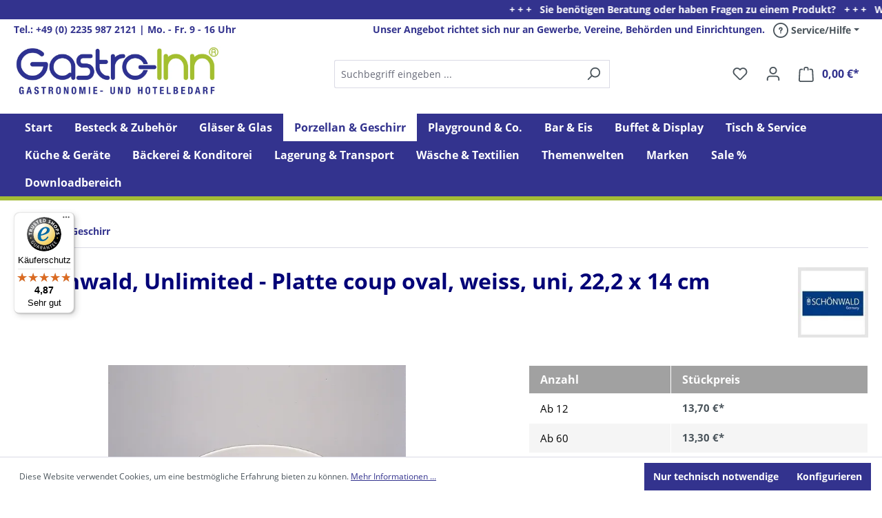

--- FILE ---
content_type: text/html; charset=UTF-8
request_url: https://www.gastro-inn.de/schoenwald-unlimited-platte-coup-oval-weiss-uni-22-2-x-14-cm
body_size: 40617
content:
<!DOCTYPE html>
<html lang="de-DE"
      itemscope="itemscope"
      itemtype="https://schema.org/WebPage">


        
                            
    <head>
                    			<!-- BEGIN CCM19 Cookie Consent Management -->
	<script src="https://cloud.ccm19.de/app.js?apiKey=733a4b5a2fdfd4680f9de0f45e35cd877e24e63950c56ad3&amp;domain=68775cdeeff7f9c43a0d6542" referrerpolicy="origin"></script>
	<!-- END CCM19 -->
		                <meta charset="utf-8">
            

                            <meta name="viewport"
                      content="width=device-width, initial-scale=1, shrink-to-fit=no">
            
                                                <meta name="author"
                      content="">
                <meta name="robots"
                      content="index,follow">
                <meta name="revisit-after"
                      content="15 days">
                <meta name="keywords"
                      content="schönwald, form unlimited, unlimited, uni, weiß, weiss, platte coup, platten coup, platte, platten, coup">
                <meta name="description"
                      content="Schönwald, Form Unlimited">
            

                <meta property="og:type"
          content="product">
    <meta property="og:site_name"
          content="Gastro-Inn">
    <meta property="og:url"
          content="https://www.gastro-inn.de/schoenwald-unlimited-platte-coup-oval-weiss-uni-22-2-x-14-cm">
    <meta property="og:title"
          content="Schönwald, Unlimited - Platte coup oval, weiss, uni, 22,2 x 14 cm">

    <meta property="og:description"
          content="Schönwald, Form Unlimited">
    <meta property="og:image"
          content="https://d2dwk21yrdl8bn.cloudfront.net/media/b5/02/69/1763634606/unlimited-platte-oval-tiff.png?ts=1764607432">

            <meta property="product:brand"
              content="Schönwald">
    
                        <meta property="product:price:amount"
          content="12.52">
    <meta property="product:price:currency"
          content="EUR">
    <meta property="product:product_link"
          content="https://www.gastro-inn.de/schoenwald-unlimited-platte-coup-oval-weiss-uni-22-2-x-14-cm">

    <meta name="twitter:card"
          content="product">
    <meta name="twitter:site"
          content="Gastro-Inn">
    <meta name="twitter:title"
          content="Schönwald, Unlimited - Platte coup oval, weiss, uni, 22,2 x 14 cm">
    <meta name="twitter:description"
          content="Schönwald, Form Unlimited">
    <meta name="twitter:image"
          content="https://d2dwk21yrdl8bn.cloudfront.net/media/b5/02/69/1763634606/unlimited-platte-oval-tiff.png?ts=1764607432">

                            <meta itemprop="copyrightHolder"
                      content="Gastro-Inn">
                <meta itemprop="copyrightYear"
                      content="">
                <meta itemprop="isFamilyFriendly"
                      content="true">
                <meta itemprop="image"
                      content="https://d2dwk21yrdl8bn.cloudfront.net/media/48/f1/70/1763721793/Gastro-Inn-GmbH.png?ts=1763721794">
            
                                            <meta name="theme-color"
                      content="#fff">
                            
                                                
                    <link rel="shortcut icon"
                  href="https://d2dwk21yrdl8bn.cloudfront.net/media/c2/31/30/1763721794/Fav-Icon.png?ts=1763721794">
        
                            
            
    
    <link rel="canonical" href="https://www.gastro-inn.de/schoenwald-unlimited-platte-coup-oval-weiss-uni-22-2-x-14-cm">

                    <title itemprop="name">Schönwald, Unlimited - Platte coup oval, weiss, uni, 22,2 x 14 cm</title>
        
                                                                        <link rel="stylesheet"
                      href="https://d2dwk21yrdl8bn.cloudfront.net/theme/428232c01168077795efe15bd7143082/css/all.css?1768217463">
                                    
                                
    <script>
        window.features = {"V6_5_0_0":true,"v6.5.0.0":true,"V6_6_0_0":true,"v6.6.0.0":true,"V6_7_0_0":false,"v6.7.0.0":false,"ADDRESS_SELECTION_REWORK":false,"address.selection.rework":false,"DISABLE_VUE_COMPAT":false,"disable.vue.compat":false,"ACCESSIBILITY_TWEAKS":false,"accessibility.tweaks":false,"ADMIN_VITE":false,"admin.vite":false,"TELEMETRY_METRICS":false,"telemetry.metrics":false,"PERFORMANCE_TWEAKS":false,"performance.tweaks":false,"CACHE_REWORK":false,"cache.rework":false,"PAYPAL_SETTINGS_TWEAKS":false,"paypal.settings.tweaks":false};
    </script>
        

                                                
                                                                        <script type="text/javascript">
                    (() => {
                        window.addEventListener('CookiebotOnLoad', function (e) {
                            if(typeof Cookiebot === 'undefined' || !Cookiebot) {
                                                            }else {
                                gtag('consent', 'update', {
                                    'security_storage': 'granted'
                                });
                            }
                        }, false);
                    })();
                </script>
                        <script type="text/javascript"
                    data-acris-tag-manager-app="true"
                    data-acris-tag-manager-app-options="{&quot;context&quot;:{&quot;controllerName&quot;:&quot;product&quot;,&quot;controllerAction&quot;:&quot;index&quot;,&quot;currency&quot;:{&quot;isoCode&quot;:&quot;EUR&quot;}}}">
                (function(w,d,s,l,i){w[l]=w[l]||[];w[l].push({'gtm.start':
                        new Date().getTime(),event:'gtm.js'});var f=d.getElementsByTagName(s)[0],
                    j=d.createElement(s),dl=l!='dataLayer'?'&l='+l:'';j.async=true;j.src=
                    'https://www.googletagmanager.com/gtm.js?id='+i+dl;f.parentNode.insertBefore(j,f);
                })(window,document,'script','dataLayer','GTM-KFSW83L');
            </script>
                                        <script type="text/javascript" data-acris-tag-manager-app-data-layer="true">
                        dataLayer.push({event: null, ecommerce: null, google_tag_params: null});
    dataLayer.push({
                        'event': 'view_item',
                        'ecommerce': {
            'currencyCode': 'EUR',
                                                                                        'detail': {
                    'actionField': {
                        'list': ''
                    },
                    'products': [{
                        'name': 'Schönwald, Unlimited - Platte coup oval, weiss, uni, 22,2 x 14 cm',
                        'id': 'PSC.UN.9332222',
                        'price': '13.7',
                        'brand': 'Schönwald',
                        'category': 'Porzellan &amp; Geschirr',
                        'variant': ''
                    }]
                },
                    },
                                            'google_tag_params': {
                'ecomm_pagetype': 'product',
                'ecomm_prodid': 'PSC.UN.9332222'
            }
                });
                </script>
                                                                        
            <script>
                                    window.gtagActive = true;
                    window.gtagURL = 'https://www.googletagmanager.com/gtag/js?id=G-GJ5LYH1WJT';
                    window.controllerName = 'product';
                    window.actionName = 'index';
                    window.trackOrders = '1';
                    window.gtagTrackingId = 'G-GJ5LYH1WJT';
                    window.dataLayer = window.dataLayer || [];
                    window.gtagConfig = {
                        'anonymize_ip': '1',
                        'cookie_domain': 'none',
                        'cookie_prefix': '_swag_ga',
                    };

                    function gtag() { dataLayer.push(arguments); }
                            </script>
            
                            <script>
            window.dataLayer = window.dataLayer || [];
            function gtag() { dataLayer.push(arguments); }

            (() => {
                const analyticsStorageEnabled = document.cookie.split(';').some((item) => item.trim().includes('google-analytics-enabled=1'));
                const adsEnabled = document.cookie.split(';').some((item) => item.trim().includes('google-ads-enabled=1'));

                // Always set a default consent for consent mode v2
                gtag('consent', 'default', {
                    'ad_user_data': adsEnabled ? 'granted' : 'denied',
                    'ad_storage': adsEnabled ? 'granted' : 'denied',
                    'ad_personalization': adsEnabled ? 'granted' : 'denied',
                    'analytics_storage': analyticsStorageEnabled ? 'granted' : 'denied'
                });
            })();
        </script>
    
    

    <!-- Shopware Analytics -->
    <script>
        window.shopwareAnalytics = {
            trackingId: 'c8e7528fbe27beb9e529843b83f351c0',
            merchantConsent: true,
            debug: false,
            storefrontController: 'Product',
            storefrontAction: 'index',
            storefrontRoute: 'frontend.detail.page',
            storefrontCmsPageType:  'product_detail' ,
        };
    </script>
    <!-- End Shopware Analytics -->
        

                

            
                            
            
                
                                    <script>
                    window.useDefaultCookieConsent = true;
                </script>
                    
                                    <script>
                window.activeNavigationId = '019a9c3b71d672acb8fd7a4005086c48';
                window.router = {
                    'frontend.cart.offcanvas': '/checkout/offcanvas',
                    'frontend.cookie.offcanvas': '/cookie/offcanvas',
                    'frontend.checkout.finish.page': '/checkout/finish',
                    'frontend.checkout.info': '/widgets/checkout/info',
                    'frontend.menu.offcanvas': '/widgets/menu/offcanvas',
                    'frontend.cms.page': '/widgets/cms',
                    'frontend.cms.navigation.page': '/widgets/cms/navigation',
                    'frontend.account.addressbook': '/widgets/account/address-book',
                    'frontend.country.country-data': '/country/country-state-data',
                    'frontend.app-system.generate-token': '/app-system/Placeholder/generate-token',
                    };
                window.salesChannelId = '019a9c3b8b6071ad85fe7fd8619dc0bc';
            </script>
        

    <script>
        window.router['frontend.shopware_analytics.customer.data'] = '/storefront/script/shopware-analytics-customer'
    </script>

                                <script>
                
                window.breakpoints = {"xs":0,"sm":576,"md":768,"lg":992,"xl":1200,"xxl":1400};
            </script>
        
                                    <script>
                    window.customerLoggedInState = 0;

                    window.wishlistEnabled = 1;
                </script>
                    
                                    
    
                            <script>
                window.themeAssetsPublicPath = 'https://d2dwk21yrdl8bn.cloudfront.net/theme/019aa602d21971b0a17e39f482144bd5/assets/';
            </script>
        
                        
    <script>
        window.validationMessages = {"required":"Die Eingabe darf nicht leer sein.","email":"Ung\u00fcltige E-Mail-Adresse. Die E-Mail ben\u00f6tigt das Format \"nutzer@beispiel.de\".","confirmation":"Ihre Eingaben sind nicht identisch.","minLength":"Die Eingabe ist zu kurz."};
    </script>
        
        
                                                        <script>
                        window.themeJsPublicPath = 'https://d2dwk21yrdl8bn.cloudfront.net/theme/428232c01168077795efe15bd7143082/js/';
                    </script>
                                            <script type="text/javascript" src="https://d2dwk21yrdl8bn.cloudfront.net/theme/428232c01168077795efe15bd7143082/js/storefront/storefront.js?1768217465" defer></script>
                                            <script type="text/javascript" src="https://d2dwk21yrdl8bn.cloudfront.net/theme/428232c01168077795efe15bd7143082/js/swag-pay-pal/swag-pay-pal.js?1768217464" defer></script>
                                            <script type="text/javascript" src="https://d2dwk21yrdl8bn.cloudfront.net/theme/428232c01168077795efe15bd7143082/js/cbax-modul-manufacturers/cbax-modul-manufacturers.js?1768217465" defer></script>
                                            <script type="text/javascript" src="https://d2dwk21yrdl8bn.cloudfront.net/theme/428232c01168077795efe15bd7143082/js/cbax-modul-preview-image-hover/cbax-modul-preview-image-hover.js?1768217464" defer></script>
                                            <script type="text/javascript" src="https://d2dwk21yrdl8bn.cloudfront.net/theme/428232c01168077795efe15bd7143082/js/esmx-firma-erweiterung/esmx-firma-erweiterung.js?1768217464" defer></script>
                                            <script type="text/javascript" src="https://d2dwk21yrdl8bn.cloudfront.net/theme/428232c01168077795efe15bd7143082/js/mbdus-category-banner-slider/mbdus-category-banner-slider.js?1768217465" defer></script>
                                            <script type="text/javascript" src="https://d2dwk21yrdl8bn.cloudfront.net/theme/428232c01168077795efe15bd7143082/js/pickware-dhl/pickware-dhl.js?1768217464" defer></script>
                                            <script type="text/javascript" src="https://d2dwk21yrdl8bn.cloudfront.net/theme/428232c01168077795efe15bd7143082/js/pickware-shipping-bundle/pickware-shipping-bundle.js?1768217465" defer></script>
                                            <script type="text/javascript" src="https://d2dwk21yrdl8bn.cloudfront.net/theme/428232c01168077795efe15bd7143082/js/papoo-ccm19-integration6/papoo-ccm19-integration6.js?1768217465" defer></script>
                                            <script type="text/javascript" src="https://d2dwk21yrdl8bn.cloudfront.net/theme/428232c01168077795efe15bd7143082/js/esmx-customer-conversion-increase/esmx-customer-conversion-increase.js?1768217464" defer></script>
                                            <script type="text/javascript" src="https://d2dwk21yrdl8bn.cloudfront.net/theme/428232c01168077795efe15bd7143082/js/frosh-platform-share-basket/frosh-platform-share-basket.js?1768217465" defer></script>
                                            <script type="text/javascript" src="https://d2dwk21yrdl8bn.cloudfront.net/theme/428232c01168077795efe15bd7143082/js/netzp-shopmanager6/netzp-shopmanager6.js?1768217464" defer></script>
                                            <script type="text/javascript" src="https://d2dwk21yrdl8bn.cloudfront.net/theme/428232c01168077795efe15bd7143082/js/esmx-dh-captcha/esmx-dh-captcha.js?1768217465" defer></script>
                                            <script type="text/javascript" src="https://d2dwk21yrdl8bn.cloudfront.net/theme/428232c01168077795efe15bd7143082/js/acris-tag-manager-app-c-s/acris-tag-manager-app-c-s.js?1768217465" defer></script>
                                            <script type="text/javascript" src="https://d2dwk21yrdl8bn.cloudfront.net/theme/428232c01168077795efe15bd7143082/js/trusted-shops-easy-integration-s6/trusted-shops-easy-integration-s6.js?1768217465" defer></script>
                                            <script type="text/javascript" src="https://d2dwk21yrdl8bn.cloudfront.net/theme/428232c01168077795efe15bd7143082/js/swag-analytics/swag-analytics.js?1768217465" defer></script>
                                            <script type="text/javascript" src="https://d2dwk21yrdl8bn.cloudfront.net/theme/428232c01168077795efe15bd7143082/js/esmx-theme-gastro-inn/esmx-theme-gastro-inn.js?1768217465" defer></script>
                                                        

    
    
    

    
        
        
        
        
    
        
                            

                                
    <script>
        window.mollie_javascript_use_shopware = '0'
    </script>

            <script type="text/javascript" src="https://d2dwk21yrdl8bn.cloudfront.net/bundles/molliepayments/mollie-payments.js?1764940823" defer></script>
    

    </head>

        
                
    <body class="is-ctl-product is-act-index">

            
                
    
    
            <div id="page-top" class="skip-to-content bg-primary-subtle text-primary-emphasis overflow-hidden" tabindex="-1">
            <div class="container skip-to-content-container d-flex justify-content-center visually-hidden-focusable">
                                                                                        <a href="#content-main" class="skip-to-content-link d-inline-flex text-decoration-underline m-1 p-2 fw-bold gap-2">
                                Zum Hauptinhalt springen
                            </a>
                                            
                                                                        <a href="#header-main-search-input" class="skip-to-content-link d-inline-flex text-decoration-underline m-1 p-2 fw-bold gap-2 d-none d-sm-block">
                                Zur Suche springen
                            </a>
                                            
                                                                        <a href="#main-navigation-menu" class="skip-to-content-link d-inline-flex text-decoration-underline m-1 p-2 fw-bold gap-2 d-none d-lg-block">
                                Zur Hauptnavigation springen
                            </a>
                                                                        </div>
        </div>
        
                        <noscript><iframe src="https://www.googletagmanager.com/ns.html?id=GTM-KFSW83L"
                          height="0" width="0" style="display:none;visibility:hidden"></iframe></noscript>
                    <noscript class="noscript-main">
                
    <div role="alert"
         aria-live="polite"
                  class="alert alert-info alert-has-icon">
                                                                        
                                                    <span class="icon icon-info" aria-hidden="true">
                                        <svg xmlns="http://www.w3.org/2000/svg" xmlns:xlink="http://www.w3.org/1999/xlink" width="24" height="24" viewBox="0 0 24 24"><defs><path d="M12 7c.5523 0 1 .4477 1 1s-.4477 1-1 1-1-.4477-1-1 .4477-1 1-1zm1 9c0 .5523-.4477 1-1 1s-1-.4477-1-1v-5c0-.5523.4477-1 1-1s1 .4477 1 1v5zm11-4c0 6.6274-5.3726 12-12 12S0 18.6274 0 12 5.3726 0 12 0s12 5.3726 12 12zM12 2C6.4772 2 2 6.4772 2 12s4.4772 10 10 10 10-4.4772 10-10S17.5228 2 12 2z" id="icons-default-info" /></defs><use xlink:href="#icons-default-info" fill="#758CA3" fill-rule="evenodd" /></svg>
                    </span>                                                    
                                    
                    <div class="alert-content-container">
                                                    
                                                        <div class="alert-content">                                                    Um unseren Shop in vollem Umfang nutzen zu können, empfehlen wir Ihnen Javascript in Ihrem Browser zu aktivieren.
                                                                </div>                
                                                                </div>
            </div>
            </noscript>
        

                                                
    
                <header class="header-main">
                                                        <style>
			.esmx--ticker {
				max-width: 100vw;
				white-space: nowrap;
				overflow: hidden;
				background: #33338e;
				color:white;
				font-size: 14px;
				line-height: 2;
				cursor: default;
			}

			.esmx--ticker span {
				display: inline-block;
				padding-left: 100%;
				animation: esmxTicker 20s linear infinite;
			}

			.esmx--ticker span:hover {
				animation-play-state: paused;
			}

			@keyframes esmxTicker {
				0%   { transform: translateX(0); }
				100% { transform: translateX(-100%); }
			}
        </style>
        <div id="esmx--news-ticker" class="esmx--ticker"><span><strong>+ + +  &nbsp; Sie benötigen Beratung oder haben Fragen zu einem Produkt? &nbsp; + + + &nbsp; Wir freuen uns auf Ihren Anruf unter Telefon: 02235 - 9872121. &nbsp; + + + &nbsp; Wir sind Mo. - Fr. von 9 - 16 Uhr für Sie da. &nbsp; + + + &nbsp</strong></span></div>
        <script>
			const ticker = document.getElementById("esmx--news-ticker");

			if (ticker !== null) {
				let len = ticker.innerHTML.length;
				len = (len <= 200) ? len/5 : len/10;
				ticker.firstElementChild.style.animationDuration = len + "s";
				ticker.firstElementChild.style.animationDelay = "0.1s";
			}
        </script>
                                <div class="container">
                                                    
    <div class="top-bar d-none d-lg-block">
        <nav class="top-bar-nav">
            <div class="esmx--usp-top">
                <div class="esmx--usp-left">
                    Tel.: +49 (0) 2235 987 2121 | Mo. - Fr. 9 - 16 Uhr
                </div>
                <div class="esmx--usp-right">
                    Unser Angebot richtet sich nur an Gewerbe, Vereine, Behörden und Einrichtungen.
                </div>
            </div>
                                        
                                        
                                                <div class="esmx--service-menu">
                <div class="dropdown">
                    <button class="btn service-help-menu-btn header-actions-btn dropdown-toggle"
                            type="button"
                            id="serviceHelpWidget"
                            data-offcanvas-account-menu="true"
                            data-bs-toggle="dropdown"
                            aria-haspopup="true"
                            aria-expanded="false"
                            aria-label="Service/Hilfe"
                            data-account-menu-options='{"offcanvasPostion": "right"}'
                            title="Service/Hilfe">
                        <span class="icon icon-help">
                                        <svg xmlns="http://www.w3.org/2000/svg" xmlns:xlink="http://www.w3.org/1999/xlink" width="24" height="24" viewBox="0 0 24 24"><defs><path d="M24 12c0 6.6274-5.3726 12-12 12S0 18.6274 0 12 5.3726 0 12 0s12 5.3726 12 12zM12 2C6.4772 2 2 6.4772 2 12s4.4772 10 10 10 10-4.4772 10-10S17.5228 2 12 2zm0 13c.5523 0 1 .4477 1 1s-.4477 1-1 1-1-.4477-1-1 .4477-1 1-1zm-1-5c0 .5523-.4477 1-1 1s-1-.4477-1-1c0-1.8856 1.1144-3 3-3s3 1.1144 3 3c0 1.1817-.434 1.7713-1.3587 2.3496l-.1078.0674c-.4464.2817-.5335.4154-.5335 1.083 0 .5523-.4477 1-1 1s-1-.4477-1-1c0-1.4161.4788-2.1515 1.4665-2.7745l.1142-.0716C12.9784 10.4052 13 10.376 13 10c0-.781-.219-1-1-1s-1 .219-1 1z" id="icons-default-help" /></defs><use xlink:href="#icons-default-help" fill="#758CA3" fill-rule="evenodd" /></svg>
                    </span> Service/Hilfe</button>
                    <div class="dropdown-menu esmx--service-menu-content dropdown-menu-right js-account-menu-dropdown"
                         aria-labelledby="serviceHelpWidget">
                        <ul class="service-menu-list list-unstyled"><li class="service-menu-item"><a class="service-menu-link"
                                               href="#" onclick="CCM.openWidget();return false;"
                                                                                              title="Cookie-Einstellungen">
                                                Cookie-Einstellungen
                                            </a></li><li class="service-menu-item"><a class="service-menu-link"
                                               href="https://www.gastro-inn.de/Kontaktformular"
                                                                                              title="Kontakt">
                                                Kontakt
                                            </a></li><li class="service-menu-item"><a class="service-menu-link"
                                               href="https://www.gastro-inn.de/Versand"
                                                                                              title="Versand">
                                                Versand
                                            </a></li><li class="service-menu-item"><a class="service-menu-link"
                                               href="https://www.gastro-inn.de/Zahlung"
                                                                                              title="Zahlung">
                                                Zahlung
                                            </a></li><li class="service-menu-item"><a class="service-menu-link"
                                               href="https://www.gastro-inn.de/Reklamation"
                                                                                              title="Reklamation">
                                                Reklamation
                                            </a></li><li class="service-menu-item"><a class="service-menu-link"
                                               href="https://www.gastro-inn.de/Rueckgabe"
                                                                                              title="Rückgabe">
                                                Rückgabe
                                            </a></li><li class="service-menu-item"><a class="service-menu-link"
                                               href="https://www.gastro-inn.de/Impressum"
                                                                                              title="Impressum">
                                                Impressum
                                            </a></li><li class="service-menu-item"><a class="service-menu-link"
                                               href="https://www.gastro-inn.de/Datenschutz"
                                                                                              title="Datenschutz">
                                                Datenschutz
                                            </a></li><li class="service-menu-item"><a class="service-menu-link"
                                               href="https://www.gastro-inn.de/AGB"
                                                                                              title="AGB">
                                                AGB
                                            </a></li></ul>                    </div>
                </div>
            </div>
        </nav>
    </div>
    

            <div class="row align-items-center header-row">
                            <div class="col-12 col-lg-auto header-logo-col pb-sm-2 my-3 m-lg-0">
                        <div class="header-logo-main text-center">
                    <a class="header-logo-main-link"
               href="/"
               title="Zur Startseite gehen">
                                    <picture class="header-logo-picture d-block m-auto">
                                                                            
                                                                            
                                                                                    <img src="https://d2dwk21yrdl8bn.cloudfront.net/media/48/f1/70/1763721793/Gastro-Inn-GmbH.png?ts=1763721794"
                                     alt="Zur Startseite gehen"
                                     class="img-fluid header-logo-main-img">
                                                                        </picture>
                            </a>
            </div>
                </div>
            
                            <div class="col-12 order-2 col-sm order-sm-1 header-search-col">
                    <div class="row">
                        <div class="col-sm-auto d-none d-sm-block d-lg-none">
                                                            <div class="nav-main-toggle">
                                                                            <button
                                            class="btn nav-main-toggle-btn header-actions-btn"
                                            type="button"
                                            data-off-canvas-menu="true"
                                            aria-label="Menü"
                                        >
                                                                                            <span class="icon icon-stack">
                                        <svg xmlns="http://www.w3.org/2000/svg" xmlns:xlink="http://www.w3.org/1999/xlink" width="24" height="24" viewBox="0 0 24 24"><defs><path d="M3 13c-.5523 0-1-.4477-1-1s.4477-1 1-1h18c.5523 0 1 .4477 1 1s-.4477 1-1 1H3zm0-7c-.5523 0-1-.4477-1-1s.4477-1 1-1h18c.5523 0 1 .4477 1 1s-.4477 1-1 1H3zm0 14c-.5523 0-1-.4477-1-1s.4477-1 1-1h18c.5523 0 1 .4477 1 1s-.4477 1-1 1H3z" id="icons-default-stack" /></defs><use xlink:href="#icons-default-stack" fill="#758CA3" fill-rule="evenodd" /></svg>
                    </span>                                                                                    </button>
                                                                    </div>
                                                    </div>
                        <div class="col">
                            
    <div class="collapse"
         id="searchCollapse">
        <div class="header-search my-2 m-sm-auto">
                            <form action="/search"
                      method="get"
                      data-search-widget="true"
                      data-search-widget-options="{&quot;searchWidgetMinChars&quot;:2}"
                      data-url="/suggest?search="
                      class="header-search-form">
                                            <div class="input-group">
                                <input
            type="search"
            id="header-main-search-input-01"
            name="search"
            class="form-control header-search-input"
            autocomplete="off"
            autocapitalize="off"
            placeholder="Suchbegriff eingeben ..."
            aria-label="Suchbegriff eingeben ..."
            role="combobox"
            aria-autocomplete="list"
            aria-controls="search-suggest-listbox"
            aria-expanded="false"
            aria-describedby="search-suggest-result-info"
            value="">

                                <button class="btn esmx--header-actions-btn d-none d-sm-block"
            type="button"
            data-bs-toggle="modal"
            data-bs-target="#esmx--gi-search-container"
            aria-label="Suchen">
    </button>
    <button type="submit"
            class="btn header-search-btn"
            aria-label="Suchen">
        <span class="header-search-icon">
            <span class="icon icon-search">
                                        <svg xmlns="http://www.w3.org/2000/svg" xmlns:xlink="http://www.w3.org/1999/xlink" width="24" height="24" viewBox="0 0 24 24"><defs><path d="M10.0944 16.3199 4.707 21.707c-.3905.3905-1.0237.3905-1.4142 0-.3905-.3905-.3905-1.0237 0-1.4142L8.68 14.9056C7.6271 13.551 7 11.8487 7 10c0-4.4183 3.5817-8 8-8s8 3.5817 8 8-3.5817 8-8 8c-1.8487 0-3.551-.627-4.9056-1.6801zM15 16c3.3137 0 6-2.6863 6-6s-2.6863-6-6-6-6 2.6863-6 6 2.6863 6 6 6z" id="icons-default-search" /></defs><use xlink:href="#icons-default-search" fill="#758CA3" fill-rule="evenodd" /></svg>
                    </span>        </span>
    </button>

                                                            <button class="btn header-close-btn js-search-close-btn d-none"
                                        type="button"
                                        aria-label="Die Dropdown-Suche schließen">
                                    <span class="header-close-icon">
                                        <span class="icon icon-x">
                                        <svg xmlns="http://www.w3.org/2000/svg" xmlns:xlink="http://www.w3.org/1999/xlink" width="24" height="24" viewBox="0 0 24 24"><defs><path d="m10.5858 12-7.293-7.2929c-.3904-.3905-.3904-1.0237 0-1.4142.3906-.3905 1.0238-.3905 1.4143 0L12 10.5858l7.2929-7.293c.3905-.3904 1.0237-.3904 1.4142 0 .3905.3906.3905 1.0238 0 1.4143L13.4142 12l7.293 7.2929c.3904.3905.3904 1.0237 0 1.4142-.3906.3905-1.0238.3905-1.4143 0L12 13.4142l-7.2929 7.293c-.3905.3904-1.0237.3904-1.4142 0-.3905-.3906-.3905-1.0238 0-1.4143L10.5858 12z" id="icons-default-x" /></defs><use xlink:href="#icons-default-x" fill="#758CA3" fill-rule="evenodd" /></svg>
                    </span>                                    </span>
                                </button>
                                                    </div>
                                    </form>
                    </div>
    </div>
                        </div>
                    </div>
                </div>
            
                                    <div class="col-12 order-1 col-sm-auto order-sm-2 header-actions-col">
                    <div class="row g-0">
                                                    <div class="col d-sm-none">
                                <div class="menu-button">
                                                                            <button
                                            class="btn nav-main-toggle-btn header-actions-btn"
                                            type="button"
                                            data-off-canvas-menu="true"
                                            aria-label="Menü"
                                        >
                                                                                            <span class="icon icon-stack">
                                        <svg xmlns="http://www.w3.org/2000/svg" xmlns:xlink="http://www.w3.org/1999/xlink" width="24" height="24" viewBox="0 0 24 24"><use xlink:href="#icons-default-stack" fill="#758CA3" fill-rule="evenodd" /></svg>
                    </span>                                                                                    </button>
                                                                    </div>
                            </div>
                        
                                                    <div class="col-auto d-sm-none">
                                <div class="search-toggle">
                                    <button class="btn header-actions-btn search-toggle-btn js-search-toggle-btn collapsed"
                                            type="button"
                                            data-bs-toggle="collapse"
                                            data-bs-target="#searchCollapse"
                                            aria-expanded="false"
                                            aria-controls="searchCollapse"
                                            aria-label="Suchen">
                                        <span class="icon icon-search">
                                        <svg xmlns="http://www.w3.org/2000/svg" xmlns:xlink="http://www.w3.org/1999/xlink" width="24" height="24" viewBox="0 0 24 24"><use xlink:href="#icons-default-search" fill="#758CA3" fill-rule="evenodd" /></svg>
                    </span>                                    </button>
                                </div>
                            </div>
                        
                                                                                    <div class="col-auto">
                                    <div class="header-wishlist">
                                        <a class="btn header-wishlist-btn header-actions-btn"
                                           href="/wishlist"
                                           title="Merkzettel"
                                           aria-label="Merkzettel">
                                                
            <span class="header-wishlist-icon">
            <span class="icon icon-heart">
                                        <svg xmlns="http://www.w3.org/2000/svg" xmlns:xlink="http://www.w3.org/1999/xlink" width="24" height="24" viewBox="0 0 24 24"><defs><path d="M20.0139 12.2998c1.8224-1.8224 1.8224-4.7772 0-6.5996-1.8225-1.8225-4.7772-1.8225-6.5997 0L12 7.1144l-1.4142-1.4142c-1.8225-1.8225-4.7772-1.8225-6.5997 0-1.8224 1.8224-1.8224 4.7772 0 6.5996l7.519 7.519a.7.7 0 0 0 .9899 0l7.5189-7.519zm1.4142 1.4142-7.519 7.519c-1.0543 1.0544-2.7639 1.0544-3.8183 0L2.572 13.714c-2.6035-2.6035-2.6035-6.8245 0-9.428 2.6035-2.6035 6.8246-2.6035 9.4281 0 2.6035-2.6035 6.8246-2.6035 9.428 0 2.6036 2.6035 2.6036 6.8245 0 9.428z" id="icons-default-heart" /></defs><use xlink:href="#icons-default-heart" fill="#758CA3" fill-rule="evenodd" /></svg>
                    </span>        </span>
    
    
    
    <span class="badge bg-primary header-wishlist-badge"
          id="wishlist-basket"
          data-wishlist-storage="true"
          data-wishlist-storage-options="{&quot;listPath&quot;:&quot;\/wishlist\/list&quot;,&quot;mergePath&quot;:&quot;\/wishlist\/merge&quot;,&quot;pageletPath&quot;:&quot;\/wishlist\/merge\/pagelet&quot;}"
          data-wishlist-widget="true"
          data-wishlist-widget-options="{&quot;showCounter&quot;:true}"
    ></span>
                                        </a>
                                    </div>
                                </div>
                                                    
                                                    <div class="col-auto">
                                <div class="account-menu">
                                        <div class="dropdown">
                    <button class="btn account-menu-btn header-actions-btn"
                    type="button"
                    id="accountWidget"
                    data-account-menu="true"
                    data-bs-toggle="dropdown"
                    aria-haspopup="true"
                    aria-expanded="false"
                    aria-label="Ihr Konto"
                    title="Ihr Konto">
                <span class="icon icon-avatar">
                                        <svg xmlns="http://www.w3.org/2000/svg" xmlns:xlink="http://www.w3.org/1999/xlink" width="24" height="24" viewBox="0 0 24 24"><defs><path d="M12 3C9.7909 3 8 4.7909 8 7c0 2.2091 1.7909 4 4 4 2.2091 0 4-1.7909 4-4 0-2.2091-1.7909-4-4-4zm0-2c3.3137 0 6 2.6863 6 6s-2.6863 6-6 6-6-2.6863-6-6 2.6863-6 6-6zM4 22.099c0 .5523-.4477 1-1 1s-1-.4477-1-1V20c0-2.7614 2.2386-5 5-5h10.0007c2.7614 0 5 2.2386 5 5v2.099c0 .5523-.4477 1-1 1s-1-.4477-1-1V20c0-1.6569-1.3431-3-3-3H7c-1.6569 0-3 1.3431-3 3v2.099z" id="icons-default-avatar" /></defs><use xlink:href="#icons-default-avatar" fill="#758CA3" fill-rule="evenodd" /></svg>
                    </span>            </button>
        
                    <div class="dropdown-menu dropdown-menu-end account-menu-dropdown js-account-menu-dropdown"
                 aria-labelledby="accountWidget">
                


                                                                            <script data-acris-tag-manager-app-data="product-page-loaded"
                            type="application/json">{"context":{"currency":"EUR"},"product":{"id":"019a9c3bd0c5711e9abc7d37a51c2875","number":"PSC.UN.9332222","name":"Sch\u00f6nwald, Unlimited - Platte coup oval, weiss, uni, 22,2 x 14 cm","price":13.7,"priceTiers":[{"quantityEnd":59,"price":13.7},{"quantityEnd":119,"price":13.3},{"quantityEnd":239,"price":12.9},{"quantityEnd":240,"price":12.52}],"currency":"EUR","quantity":12}}</script>
                                        
            

            <div class="offcanvas-header">
                            <button class="btn btn-secondary offcanvas-close js-offcanvas-close">
                                            <span class="icon icon-x icon-sm">
                                        <svg xmlns="http://www.w3.org/2000/svg" xmlns:xlink="http://www.w3.org/1999/xlink" width="24" height="24" viewBox="0 0 24 24"><use xlink:href="#icons-default-x" fill="#758CA3" fill-rule="evenodd" /></svg>
                    </span>                    
                                            Menü schließen
                                    </button>
                    </div>
    
            <div class="offcanvas-body">
                <div class="account-menu">
                                    <div class="dropdown-header account-menu-header">
                    Ihr Konto
                </div>
                    
                                    <div class="account-menu-login">
                                            <a href="/account/login"
                           title="Anmelden"
                           class="btn btn-primary account-menu-login-button">
                            Anmelden
                        </a>
                    
                                            <div class="account-menu-register">
                            oder
                            <a href="/account/login"
                               title="Registrieren">
                                registrieren
                            </a>
                        </div>
                                    </div>
                    
                </div>
        </div>
                </div>
            </div>
                                </div>
                            </div>
                        
                                                    <div class="col-auto">
                                <div
                                    class="header-cart"
                                    data-off-canvas-cart="true"
                                >
                                    <a
                                        class="btn header-cart-btn header-actions-btn"
                                        href="/checkout/cart"
                                        data-cart-widget="true"
                                        title="Warenkorb"
                                        aria-labelledby="cart-widget-aria-label"
                                        aria-haspopup="true"
                                    >
                                            <span class="header-cart-icon">
        <span class="icon icon-bag">
                                        <svg aria-label="Warenkorb" xmlns="http://www.w3.org/2000/svg" xmlns:xlink="http://www.w3.org/1999/xlink" width="24" height="24" viewBox="0 0 24 24"><defs><path d="M5.892 3c.5523 0 1 .4477 1 1s-.4477 1-1 1H3.7895a1 1 0 0 0-.9986.9475l-.7895 15c-.029.5515.3946 1.0221.9987 1.0525h17.8102c.5523 0 1-.4477.9986-1.0525l-.7895-15A1 1 0 0 0 20.0208 5H17.892c-.5523 0-1-.4477-1-1s.4477-1 1-1h2.1288c1.5956 0 2.912 1.249 2.9959 2.8423l.7894 15c.0035.0788.0035.0788.0042.1577 0 1.6569-1.3432 3-3 3H3c-.079-.0007-.079-.0007-.1577-.0041-1.6546-.0871-2.9253-1.499-2.8382-3.1536l.7895-15C.8775 4.249 2.1939 3 3.7895 3H5.892zm4 2c0 .5523-.4477 1-1 1s-1-.4477-1-1V3c0-1.6569 1.3432-3 3-3h2c1.6569 0 3 1.3431 3 3v2c0 .5523-.4477 1-1 1s-1-.4477-1-1V3c0-.5523-.4477-1-1-1h-2c-.5523 0-1 .4477-1 1v2z" id="icons-default-bag" /></defs><use xlink:href="#icons-default-bag" fill="#758CA3" fill-rule="evenodd" /></svg>
                    </span>    </span>
        <span class="header-cart-total d-none d-sm-inline-block ms-sm-2">
                0,00 €*    </span>

        <span
        class="visually-hidden"
        id="cart-widget-aria-label"
    >
        Warenkorb enthält 0 Positionen. Der Gesamtwert beträgt 0,00 €.
    </span>
                                    </a>
                                </div>
                            </div>
                                            </div>
                </div>
            
        </div>
                            </div>
                    
                </header>
            
                                        <div class="nav-main">
                                                                                            

    <div class="main-navigation"
         id="mainNavigation"
         data-flyout-menu="true">
                    <div class="container">
                                    <nav class="nav main-navigation-menu"
                        itemscope="itemscope"
                        itemtype="http://schema.org/SiteNavigationElement">
                        
                        																								<a class="nav-link main-navigation-link home-link"
										href="/"
										itemprop="url"
										title="Start">
										<div class="main-navigation-link-text">
											<span itemprop="name">Start</span>
										</div>
									</a>
															                        
                                                    
                                                                                            
                                                                
                                                                                                            <a class="nav-link main-navigation-link"
                                           href="https://www.gastro-inn.de/besteck-zubehoer/"
                                           itemprop="url"
                                           data-flyout-menu-trigger="019a9c3b71d4712ca4a83c5a45a2d2c9"                                                                                      title="Besteck &amp; Zubehör">
                                            <div class="main-navigation-link-text">
                                                <span itemprop="name">Besteck &amp; Zubehör</span>
                                            </div>
                                        </a>
                                                                                                                                                                
                                                                
                                                                                                            <a class="nav-link main-navigation-link"
                                           href="https://www.gastro-inn.de/glaeser-glas/"
                                           itemprop="url"
                                           data-flyout-menu-trigger="019a9c3b71d57383944d930d7ea69633"                                                                                      title="Gläser &amp; Glas">
                                            <div class="main-navigation-link-text">
                                                <span itemprop="name">Gläser &amp; Glas</span>
                                            </div>
                                        </a>
                                                                                                                                                                
                                                                
                                                                                                            <a class="nav-link main-navigation-link active"
                                           href="https://www.gastro-inn.de/porzellan-geschirr/"
                                           itemprop="url"
                                           data-flyout-menu-trigger="019a9c3b71d672acb8fd7a4005086c48"                                                                                      title="Porzellan &amp; Geschirr">
                                            <div class="main-navigation-link-text">
                                                <span itemprop="name">Porzellan &amp; Geschirr</span>
                                            </div>
                                        </a>
                                                                                                                                                                
                                                                
                                                                                                            <a class="nav-link main-navigation-link"
                                           href="https://www.gastro-inn.de/playground-co./"
                                           itemprop="url"
                                           data-flyout-menu-trigger="019a9c3b71d672acb8fd7a40067e6a4e"                                                                                      title="Playground &amp; Co.">
                                            <div class="main-navigation-link-text">
                                                <span itemprop="name">Playground &amp; Co.</span>
                                            </div>
                                        </a>
                                                                                                                                                                
                                                                
                                                                                                            <a class="nav-link main-navigation-link"
                                           href="https://www.gastro-inn.de/bar-eis/"
                                           itemprop="url"
                                           data-flyout-menu-trigger="019a9c3b71d77157b87cf971ba433aa1"                                                                                      title="Bar &amp; Eis">
                                            <div class="main-navigation-link-text">
                                                <span itemprop="name">Bar &amp; Eis</span>
                                            </div>
                                        </a>
                                                                                                                                                                
                                                                
                                                                                                            <a class="nav-link main-navigation-link"
                                           href="https://www.gastro-inn.de/buffet-display/"
                                           itemprop="url"
                                           data-flyout-menu-trigger="019a9c3b71d8713ea4586d123c6f8676"                                                                                      title="Buffet &amp; Display">
                                            <div class="main-navigation-link-text">
                                                <span itemprop="name">Buffet &amp; Display</span>
                                            </div>
                                        </a>
                                                                                                                                                                
                                                                
                                                                                                            <a class="nav-link main-navigation-link"
                                           href="https://www.gastro-inn.de/tisch-service/"
                                           itemprop="url"
                                           data-flyout-menu-trigger="019a9c3b71d8713ea4586d123e244ccc"                                                                                      title="Tisch &amp; Service">
                                            <div class="main-navigation-link-text">
                                                <span itemprop="name">Tisch &amp; Service</span>
                                            </div>
                                        </a>
                                                                                                                                                                
                                                                
                                                                                                            <a class="nav-link main-navigation-link"
                                           href="https://www.gastro-inn.de/kueche-geraete/"
                                           itemprop="url"
                                           data-flyout-menu-trigger="019a9c3b71d97266ac93c9402976c333"                                                                                      title="Küche &amp; Geräte">
                                            <div class="main-navigation-link-text">
                                                <span itemprop="name">Küche &amp; Geräte</span>
                                            </div>
                                        </a>
                                                                                                                                                                
                                                                
                                                                                                            <a class="nav-link main-navigation-link"
                                           href="https://www.gastro-inn.de/baeckerei-konditorei/"
                                           itemprop="url"
                                           data-flyout-menu-trigger="019a9c3b71d97266ac93c9402c4d65a8"                                                                                      title="Bäckerei &amp; Konditorei">
                                            <div class="main-navigation-link-text">
                                                <span itemprop="name">Bäckerei &amp; Konditorei</span>
                                            </div>
                                        </a>
                                                                                                                                                                
                                                                
                                                                                                            <a class="nav-link main-navigation-link"
                                           href="https://www.gastro-inn.de/lagerung-transport/"
                                           itemprop="url"
                                           data-flyout-menu-trigger="019a9c3b71da70ffa2921615f67ecb15"                                                                                      title="Lagerung &amp; Transport">
                                            <div class="main-navigation-link-text">
                                                <span itemprop="name">Lagerung &amp; Transport</span>
                                            </div>
                                        </a>
                                                                                                                                                                
                                                                
                                                                                                            <a class="nav-link main-navigation-link"
                                           href="https://www.gastro-inn.de/waesche-textilien/"
                                           itemprop="url"
                                           data-flyout-menu-trigger="019a9c3b71da70ffa2921615f7404bbc"                                                                                      title="Wäsche &amp; Textilien">
                                            <div class="main-navigation-link-text">
                                                <span itemprop="name">Wäsche &amp; Textilien</span>
                                            </div>
                                        </a>
                                                                                                                                                                
                                                                
                                                                                                            <a class="nav-link main-navigation-link"
                                           href="https://www.gastro-inn.de/themenwelten/"
                                           itemprop="url"
                                           data-flyout-menu-trigger="019a9c3b71da70ffa2921615f8170407"                                                                                      title="Themenwelten">
                                            <div class="main-navigation-link-text">
                                                <span itemprop="name">Themenwelten</span>
                                            </div>
                                        </a>
                                                                                                                                                                
                                                                
                                                                                                            <a class="nav-link main-navigation-link"
                                           href="/marken"
                                           itemprop="url"
                                                                                                                                 title="Marken">
                                            <div class="main-navigation-link-text">
                                                <span itemprop="name">Marken</span>
                                            </div>
                                        </a>
                                                                                                                                                                
                                                                
                                                                                                            <a class="nav-link main-navigation-link"
                                           href="https://www.gastro-inn.de/sale/"
                                           itemprop="url"
                                                                                                                                 title="Sale %">
                                            <div class="main-navigation-link-text">
                                                <span itemprop="name">Sale %</span>
                                            </div>
                                        </a>
                                                                                                                                                                
                                                                
                                                                                                            <a class="nav-link main-navigation-link"
                                           href="https://www.gastro-inn.de/downloadbereich/"
                                           itemprop="url"
                                                                                                                                 title="Downloadbereich">
                                            <div class="main-navigation-link-text">
                                                <span itemprop="name">Downloadbereich</span>
                                            </div>
                                        </a>
                                                                                                                                            </nav>
                            </div>
        
                                                                                                                                                                                                                                                                                                                                                                                                                                                                                                                                                                                                                                                                                                                                                                                                                                                                                                                    
                                                <div class="navigation-flyouts">
                                                                                                                                                                <div class="navigation-flyout"
                                             data-flyout-menu-id="019a9c3b71d4712ca4a83c5a45a2d2c9">
                                            <div class="container">
                                                                                                                    
            <div class="row navigation-flyout-content">
                            <div class="col">
                    <div class="navigation-flyout-categories">
                                                        
                    
    
    <div class="row navigation-flyout-categories is-level-0">
						                        		                                                                        						                        			
					
			

            				<div class="col-3 navigation-flyout-col">
                                                                        <a class="nav-item nav-link navigation-flyout-link is-level-0 levels-l3"
                               href="https://www.gastro-inn.de/besteck-zubehoer/edelstahlbesteck/"
                               itemprop="url"
                                                              title="Edelstahlbesteck">
                                <span itemprop="name">Edelstahlbesteck</span>
                            </a>
												                                                        
                                            
                    																					    
        
    
    <div class="navigation-flyout-categories is-level-1">
						                        		                                        						                        			
					
			

            				<div class="navigation-flyout-col">
                                                                        <a class="nav-item nav-link navigation-flyout-link is-level-1 levels-l3"
                               href="https://www.gastro-inn.de/besteck-zubehoer/edelstahlbesteck/p.-w.-ancona/"
                               itemprop="url"
                                                              title="P. &amp; W. - Ancona">
                                <span itemprop="name">P. &amp; W. - Ancona</span>
                            </a>
												                    
                    																			                    					
					                </div>
                                            						                        			
					
			

            				<div class="navigation-flyout-col">
                                                                        <a class="nav-item nav-link navigation-flyout-link is-level-1 levels-l3"
                               href="https://www.gastro-inn.de/besteck-zubehoer/edelstahlbesteck/p.-w.-aradena/"
                               itemprop="url"
                                                              title="P. &amp; W. - Aradena">
                                <span itemprop="name">P. &amp; W. - Aradena</span>
                            </a>
												                    
                    																			                    					
					                </div>
                                            						                        			
					
			

            				<div class="navigation-flyout-col">
                                                                        <a class="nav-item nav-link navigation-flyout-link is-level-1 levels-l3"
                               href="https://www.gastro-inn.de/besteck-zubehoer/edelstahlbesteck/p.-w.-baguette/"
                               itemprop="url"
                                                              title="P. &amp; W. - Baguette">
                                <span itemprop="name">P. &amp; W. - Baguette</span>
                            </a>
												                    
                    																			                    					
					                </div>
                                            						                        			
					
			

            				<div class="navigation-flyout-col">
                                                                        <a class="nav-item nav-link navigation-flyout-link is-level-1 levels-l3"
                               href="https://www.gastro-inn.de/besteck-zubehoer/edelstahlbesteck/p.-w.-bellevue/"
                               itemprop="url"
                                                              title="P. &amp; W. - Bellevue">
                                <span itemprop="name">P. &amp; W. - Bellevue</span>
                            </a>
												                    
                    																			                    					
					                </div>
                                            						                        			
					
			

            				<div class="navigation-flyout-col">
                                                                        <a class="nav-item nav-link navigation-flyout-link is-level-1 levels-l3"
                               href="https://www.gastro-inn.de/besteck-zubehoer/edelstahlbesteck/p.-w.-bozen/"
                               itemprop="url"
                                                              title="P. &amp; W. - Bozen">
                                <span itemprop="name">P. &amp; W. - Bozen</span>
                            </a>
												                    
                    																			                    					
					                </div>
                                            						                        			
					
			

            				<div class="navigation-flyout-col">
                                                                        <a class="nav-item nav-link navigation-flyout-link is-level-1 levels-l3"
                               href="https://www.gastro-inn.de/besteck-zubehoer/edelstahlbesteck/p.-w.-caracas/"
                               itemprop="url"
                                                              title="P. &amp; W. - Caracas">
                                <span itemprop="name">P. &amp; W. - Caracas</span>
                            </a>
												                    
                    																			                    					
					                </div>
                    		                                            <div class="navigation-flyout-col">
                    <a class="nav-item nav-link navigation-flyout-link is-level-1"
                       href="https://www.gastro-inn.de/besteck-zubehoer/edelstahlbesteck/"
                       itemprop="url"
                       title="Alle Kategorien">
                        <span class="font-italic small">Alle Kategorien</span>
                    </a>
                </div>
                        </div>
													                    					
					                </div>
                                            						                        			
					
			

            				<div class="col-3 navigation-flyout-col">
                                                                        <a class="nav-item nav-link navigation-flyout-link is-level-0 levels-l3"
                               href="https://www.gastro-inn.de/besteck-zubehoer/chromstahlbesteck/"
                               itemprop="url"
                                                              title="Chromstahlbesteck">
                                <span itemprop="name">Chromstahlbesteck</span>
                            </a>
												                                                        
                                            
                    																					    
        
    
    <div class="navigation-flyout-categories is-level-1">
						                        		                                        						                        			
					
			

            				<div class="navigation-flyout-col">
                                                                        <a class="nav-item nav-link navigation-flyout-link is-level-1 levels-l3"
                               href="https://www.gastro-inn.de/besteck-zubehoer/chromstahlbesteck/p.-w.-casino-5945/"
                               itemprop="url"
                                                              title="P. &amp; W. - Casino 5945">
                                <span itemprop="name">P. &amp; W. - Casino 5945</span>
                            </a>
												                    
                    																			                    					
					                </div>
                                            						                        			
					
			

            				<div class="navigation-flyout-col">
                                                                        <a class="nav-item nav-link navigation-flyout-link is-level-1 levels-l3"
                               href="https://www.gastro-inn.de/besteck-zubehoer/chromstahlbesteck/p.-w.-christina/"
                               itemprop="url"
                                                              title="P. &amp; W. - Christina">
                                <span itemprop="name">P. &amp; W. - Christina</span>
                            </a>
												                    
                    																			                    					
					                </div>
                                            						                        			
					
			

            				<div class="navigation-flyout-col">
                                                                        <a class="nav-item nav-link navigation-flyout-link is-level-1 levels-l3"
                               href="https://www.gastro-inn.de/besteck-zubehoer/chromstahlbesteck/p.-w.-girona-5973/"
                               itemprop="url"
                                                              title="P. &amp; W. - Girona 5973">
                                <span itemprop="name">P. &amp; W. - Girona 5973</span>
                            </a>
												                    
                    																			                    					
					                </div>
                                            						                        			
					
			

            				<div class="navigation-flyout-col">
                                                                        <a class="nav-item nav-link navigation-flyout-link is-level-1 levels-l3"
                               href="https://www.gastro-inn.de/besteck-zubehoer/chromstahlbesteck/p.-w.-london/"
                               itemprop="url"
                                                              title="P. &amp; W. - London">
                                <span itemprop="name">P. &amp; W. - London</span>
                            </a>
												                    
                    																			                    					
					                </div>
                                            						                        			
					
			

            				<div class="navigation-flyout-col">
                                                                        <a class="nav-item nav-link navigation-flyout-link is-level-1 levels-l3"
                               href="https://www.gastro-inn.de/besteck-zubehoer/chromstahlbesteck/p.-w.-luca/"
                               itemprop="url"
                                                              title="P. &amp; W. - Luca">
                                <span itemprop="name">P. &amp; W. - Luca</span>
                            </a>
												                    
                    																			                    					
					                </div>
                                            						                        			
					
			

            				<div class="navigation-flyout-col">
                                                                        <a class="nav-item nav-link navigation-flyout-link is-level-1 levels-l3"
                               href="https://www.gastro-inn.de/besteck-zubehoer/chromstahlbesteck/p.-w.-monita/"
                               itemprop="url"
                                                              title="P. &amp; W. - Monita">
                                <span itemprop="name">P. &amp; W. - Monita</span>
                            </a>
												                    
                    																			                    					
					                </div>
                    		                                            <div class="navigation-flyout-col">
                    <a class="nav-item nav-link navigation-flyout-link is-level-1"
                       href="https://www.gastro-inn.de/besteck-zubehoer/chromstahlbesteck/"
                       itemprop="url"
                       title="Alle Kategorien">
                        <span class="font-italic small">Alle Kategorien</span>
                    </a>
                </div>
                        </div>
													                    					
					                </div>
                                            						                        			
					
			

            				<div class="col-3 navigation-flyout-col">
                                                                        <a class="nav-item nav-link navigation-flyout-link is-level-0 levels-l3"
                               href="https://www.gastro-inn.de/besteck-zubehoer/pvd-besteck/"
                               itemprop="url"
                                                              title="PVD Besteck">
                                <span itemprop="name">PVD Besteck</span>
                            </a>
												                                                        
                                            
                    																					    
        
    
    <div class="navigation-flyout-categories is-level-1">
						                        		                                        						                        			
					
			

            				<div class="navigation-flyout-col">
                                                                        <a class="nav-item nav-link navigation-flyout-link is-level-1 levels-l3"
                               href="https://www.gastro-inn.de/besteck-zubehoer/pvd-besteck/comas-bcn-pvd-champagner/"
                               itemprop="url"
                                                              title="Comas BCN - PVD Champagner">
                                <span itemprop="name">Comas BCN - PVD Champagner</span>
                            </a>
												                    
                    																			                    					
					                </div>
                                            						                        			
					
			

            				<div class="navigation-flyout-col">
                                                                        <a class="nav-item nav-link navigation-flyout-link is-level-1 levels-l3"
                               href="https://www.gastro-inn.de/besteck-zubehoer/pvd-besteck/comas-bcn-pvd-gold/"
                               itemprop="url"
                                                              title="Comas BCN - PVD Gold">
                                <span itemprop="name">Comas BCN - PVD Gold</span>
                            </a>
												                    
                    																			                    					
					                </div>
                                            						                        			
					
			

            				<div class="navigation-flyout-col">
                                                                        <a class="nav-item nav-link navigation-flyout-link is-level-1 levels-l3"
                               href="https://www.gastro-inn.de/besteck-zubehoer/pvd-besteck/comas-bcn-pvd-kupfer/"
                               itemprop="url"
                                                              title="Comas BCN - PVD Kupfer">
                                <span itemprop="name">Comas BCN - PVD Kupfer</span>
                            </a>
												                    
                    																			                    					
					                </div>
                                            						                        			
					
			

            				<div class="navigation-flyout-col">
                                                                        <a class="nav-item nav-link navigation-flyout-link is-level-1 levels-l3"
                               href="https://www.gastro-inn.de/besteck-zubehoer/pvd-besteck/comas-bcn-pvd-schwarz/"
                               itemprop="url"
                                                              title="Comas BCN - PVD Schwarz">
                                <span itemprop="name">Comas BCN - PVD Schwarz</span>
                            </a>
												                    
                    																			                    					
					                </div>
                                            						                        			
					
			

            				<div class="navigation-flyout-col">
                                                                        <a class="nav-item nav-link navigation-flyout-link is-level-1 levels-l3"
                               href="https://www.gastro-inn.de/besteck-zubehoer/pvd-besteck/amefa-austin-pvd-champagner/"
                               itemprop="url"
                                                              title="Amefa Austin - PVD Champagner">
                                <span itemprop="name">Amefa Austin - PVD Champagner</span>
                            </a>
												                    
                    																			                    					
					                </div>
                                            						                        			
					
			

            				<div class="navigation-flyout-col">
                                                                        <a class="nav-item nav-link navigation-flyout-link is-level-1 levels-l3"
                               href="https://www.gastro-inn.de/besteck-zubehoer/pvd-besteck/amefa-austin-pvd-gold/"
                               itemprop="url"
                                                              title="Amefa Austin - PVD Gold">
                                <span itemprop="name">Amefa Austin - PVD Gold</span>
                            </a>
												                    
                    																			                    					
					                </div>
                    		                                            <div class="navigation-flyout-col">
                    <a class="nav-item nav-link navigation-flyout-link is-level-1"
                       href="https://www.gastro-inn.de/besteck-zubehoer/pvd-besteck/"
                       itemprop="url"
                       title="Alle Kategorien">
                        <span class="font-italic small">Alle Kategorien</span>
                    </a>
                </div>
                        </div>
													                    					
					                </div>
                                            						                        			
					
			

            				<div class="col-3 navigation-flyout-col">
                                                                        <a class="nav-item nav-link navigation-flyout-link is-level-0 levels-l3"
                               href="https://www.gastro-inn.de/besteck-zubehoer/kinderbesteck/"
                               itemprop="url"
                                                              title="Kinderbesteck">
                                <span itemprop="name">Kinderbesteck</span>
                            </a>
												                                                        
                                            
                    																					    
        
    
    <div class="navigation-flyout-categories is-level-1">
						                        		                                        						                        			
					
			

            				<div class="navigation-flyout-col">
                                                                        <a class="nav-item nav-link navigation-flyout-link is-level-1 levels-l3"
                               href="https://www.gastro-inn.de/besteck-zubehoer/kinderbesteck/amefa-teddy/"
                               itemprop="url"
                                                              title="Amefa - Teddy">
                                <span itemprop="name">Amefa - Teddy</span>
                            </a>
												                    
                    																			                    					
					                </div>
                                            						                        			
					
			

            				<div class="navigation-flyout-col">
                                                                        <a class="nav-item nav-link navigation-flyout-link is-level-1 levels-l3"
                               href="https://www.gastro-inn.de/besteck-zubehoer/kinderbesteck/amefa-teddy-bear/"
                               itemprop="url"
                                                              title="Amefa - Teddy Bear">
                                <span itemprop="name">Amefa - Teddy Bear</span>
                            </a>
												                    
                    																			                    					
					                </div>
                                            						                        			
					
			

            				<div class="navigation-flyout-col">
                                                                        <a class="nav-item nav-link navigation-flyout-link is-level-1 levels-l3"
                               href="https://www.gastro-inn.de/besteck-zubehoer/kinderbesteck/p.-w.-kids/"
                               itemprop="url"
                                                              title="P. &amp; W. - Kids">
                                <span itemprop="name">P. &amp; W. - Kids</span>
                            </a>
												                    
                    																			                    					
					                </div>
                                            						                        			
					
			

            				<div class="navigation-flyout-col">
                                                                        <a class="nav-item nav-link navigation-flyout-link is-level-1 levels-l3"
                               href="https://www.gastro-inn.de/besteck-zubehoer/kinderbesteck/p.-w.-kinder/"
                               itemprop="url"
                                                              title="P. &amp; W. - Kinder">
                                <span itemprop="name">P. &amp; W. - Kinder</span>
                            </a>
												                    
                    																			                    					
					                </div>
                                            						                        			
					
			

            				<div class="navigation-flyout-col">
                                                                        <a class="nav-item nav-link navigation-flyout-link is-level-1 levels-l3"
                               href="https://www.gastro-inn.de/besteck-zubehoer/kinderbesteck/p.-w.-tiere/"
                               itemprop="url"
                                                              title="P. &amp; W. - Tiere">
                                <span itemprop="name">P. &amp; W. - Tiere</span>
                            </a>
												                    
                    																			                    					
					                </div>
                                            						                        			
					
			

            				<div class="navigation-flyout-col">
                                                                        <a class="nav-item nav-link navigation-flyout-link is-level-1 levels-l3"
                               href="https://www.gastro-inn.de/besteck-zubehoer/kinderbesteck/solex-karina-kinder/"
                               itemprop="url"
                                                              title="Solex - Karina Kinder">
                                <span itemprop="name">Solex - Karina Kinder</span>
                            </a>
												                    
                    																			                    					
					                </div>
                    		                                            <div class="navigation-flyout-col">
                    <a class="nav-item nav-link navigation-flyout-link is-level-1"
                       href="https://www.gastro-inn.de/besteck-zubehoer/kinderbesteck/"
                       itemprop="url"
                       title="Alle Kategorien">
                        <span class="font-italic small">Alle Kategorien</span>
                    </a>
                </div>
                        </div>
													                    					
					                </div>
                                            						                        			
					
			

            				<div class="col-3 navigation-flyout-col">
                                                                        <a class="nav-item nav-link navigation-flyout-link is-level-0 levels-l3"
                               href="https://www.gastro-inn.de/besteck-zubehoer/steakmesser/"
                               itemprop="url"
                                                              title="Steakmesser">
                                <span itemprop="name">Steakmesser</span>
                            </a>
												                                                        
                                            
                    																					    
        
    
    <div class="navigation-flyout-categories is-level-1">
						                        		                		                        </div>
													                    					
					                </div>
                                            						                        			
					
			

            				<div class="col-3 navigation-flyout-col">
                                                                        <a class="nav-item nav-link navigation-flyout-link is-level-0 levels-l3"
                               href="https://www.gastro-inn.de/besteck-zubehoer/pizzamesser/"
                               itemprop="url"
                                                              title="Pizzamesser">
                                <span itemprop="name">Pizzamesser</span>
                            </a>
												                                                        
                                            
                    																					    
        
    
    <div class="navigation-flyout-categories is-level-1">
						                        		                		                        </div>
													                    					
					                </div>
                                            						                        			
					
			

            				<div class="col-3 navigation-flyout-col">
                                                                        <a class="nav-item nav-link navigation-flyout-link is-level-0 levels-l3"
                               href="https://www.gastro-inn.de/besteck-zubehoer/vorlegebesteck/"
                               itemprop="url"
                                                              title="Vorlegebesteck">
                                <span itemprop="name">Vorlegebesteck</span>
                            </a>
												                                                        
                                            
                    																					    
        
    
    <div class="navigation-flyout-categories is-level-1">
						                        		                		                        </div>
													                    					
					                </div>
                                            						                        			
					
			

            				<div class="col-3 navigation-flyout-col">
                                                                        <a class="nav-item nav-link navigation-flyout-link is-level-0 levels-l3"
                               href="https://www.gastro-inn.de/besteck-zubehoer/mehrwegbesteck/"
                               itemprop="url"
                                                              title="Mehrwegbesteck">
                                <span itemprop="name">Mehrwegbesteck</span>
                            </a>
												                                                        
                                            
                    																					    
        
    
    <div class="navigation-flyout-categories is-level-1">
						                        		                		                        </div>
													                    					
					                </div>
                                            						                        			
					
			

            				<div class="col-3 navigation-flyout-col">
                                                                        <a class="nav-item nav-link navigation-flyout-link is-level-0 levels-l3"
                               href="https://www.gastro-inn.de/besteck-zubehoer/gourmetbesteck/"
                               itemprop="url"
                                                              title="Gourmetbesteck">
                                <span itemprop="name">Gourmetbesteck</span>
                            </a>
												                                                        
                                            
                    																					    
        
    
    <div class="navigation-flyout-categories is-level-1">
						                        		                		                        </div>
													                    					
					                </div>
                                            						                        			
					
			

            				<div class="col-3 navigation-flyout-col">
                                                                        <a class="nav-item nav-link navigation-flyout-link is-level-0 levels-l3"
                               href="https://www.gastro-inn.de/besteck-zubehoer/eventbesteck/"
                               itemprop="url"
                                                              title="Eventbesteck">
                                <span itemprop="name">Eventbesteck</span>
                            </a>
												                                                        
                                            
                    																					    
        
    
    <div class="navigation-flyout-categories is-level-1">
						                        		                		                        </div>
													                    					
					                </div>
                                            						                        			
					
			

            				<div class="col-3 navigation-flyout-col">
                                                                        <a class="nav-item nav-link navigation-flyout-link is-level-0 levels-l3"
                               href="https://www.gastro-inn.de/besteck-zubehoer/chopsticks/"
                               itemprop="url"
                                                              title="Chopsticks">
                                <span itemprop="name">Chopsticks</span>
                            </a>
												                                                        
                                            
                    																					    
        
    
    <div class="navigation-flyout-categories is-level-1">
						                        		                		                        </div>
													                    					
					                </div>
                                            						                        			
					
			

            				<div class="col-3 navigation-flyout-col">
                                                                        <a class="nav-item nav-link navigation-flyout-link is-level-0 levels-l3"
                               href="https://www.gastro-inn.de/besteck-zubehoer/minibesteck/"
                               itemprop="url"
                                                              title="Minibesteck">
                                <span itemprop="name">Minibesteck</span>
                            </a>
												                                                        
                                            
                    																					    
        
    
    <div class="navigation-flyout-categories is-level-1">
						                        		                		                        </div>
													                    					
					                </div>
                                            						                        			
					
			

            				<div class="col-3 navigation-flyout-col">
                                                                        <a class="nav-item nav-link navigation-flyout-link is-level-0 levels-l3"
                               href="https://www.gastro-inn.de/besteck-zubehoer/besteckzubehoer/"
                               itemprop="url"
                                                              title="Besteckzubehör">
                                <span itemprop="name">Besteckzubehör</span>
                            </a>
												                                                        
                                            
                    																					    
        
    
    <div class="navigation-flyout-categories is-level-1">
						                        		                		                        </div>
													                    					
					                </div>
                                            						                        			
					
			

            				<div class="col-3 navigation-flyout-col">
                                                                        <a class="nav-item nav-link navigation-flyout-link is-level-0 levels-l3"
                               href="https://www.gastro-inn.de/besteck-zubehoer/amefa/"
                               itemprop="url"
                                                              title="Amefa">
                                <span itemprop="name">Amefa</span>
                            </a>
												                                                        
                                            
                    																					    
        
    
    <div class="navigation-flyout-categories is-level-1">
						                        		                		                        </div>
													                    					
					                </div>
                                            						                        			
					
			

            				<div class="col-3 navigation-flyout-col">
                                                                        <a class="nav-item nav-link navigation-flyout-link is-level-0 levels-l3"
                               href="https://www.gastro-inn.de/besteck-zubehoer/hepp/"
                               itemprop="url"
                                                              title="Hepp">
                                <span itemprop="name">Hepp</span>
                            </a>
												                                                        
                                            
                    																					    
        
    
    <div class="navigation-flyout-categories is-level-1">
						                        		                		                        </div>
													                    					
					                </div>
                                            						                        			
					
			

            				<div class="col-3 navigation-flyout-col">
                                                                        <a class="nav-item nav-link navigation-flyout-link is-level-0 levels-l3"
                               href="https://www.gastro-inn.de/besteck-zubehoer/picard-wielpuetz/"
                               itemprop="url"
                                                              title="Picard &amp; Wielpütz">
                                <span itemprop="name">Picard &amp; Wielpütz</span>
                            </a>
												                                                        
                                            
                    																					    
        
    
    <div class="navigation-flyout-categories is-level-1">
						                        		                		                        </div>
													                    					
					                </div>
                                            						                        			
					
			

            				<div class="col-3 navigation-flyout-col">
                                                                        <a class="nav-item nav-link navigation-flyout-link is-level-0 levels-l3"
                               href="https://www.gastro-inn.de/besteck-zubehoer/solex/"
                               itemprop="url"
                                                              title="Solex">
                                <span itemprop="name">Solex</span>
                            </a>
												                                                        
                                            
                    																					    
        
    
    <div class="navigation-flyout-categories is-level-1">
						                        		                		                        </div>
													                    					
					                </div>
                    		    </div>
                                            </div>
                </div>
            
                                </div>
                                                                                                </div>
                                        </div>
                                                                                                                                                                                                            <div class="navigation-flyout"
                                             data-flyout-menu-id="019a9c3b71d57383944d930d7ea69633">
                                            <div class="container">
                                                                                                                    
            <div class="row navigation-flyout-content">
                            <div class="col">
                    <div class="navigation-flyout-categories">
                                                        
                    
    
    <div class="row navigation-flyout-categories is-level-0">
						                        		                                                                        						                        			
					
			

            				<div class="col-3 navigation-flyout-col">
                                                                        <a class="nav-item nav-link navigation-flyout-link is-level-0 levels-l3"
                               href="https://www.gastro-inn.de/glaeser-glas/kelchglaeser/"
                               itemprop="url"
                                                              title="Kelchgläser">
                                <span itemprop="name">Kelchgläser</span>
                            </a>
												                                                        
                                            
                    																					    
        
    
    <div class="navigation-flyout-categories is-level-1">
						                        		                                        						                        			
					
			

            				<div class="navigation-flyout-col">
                                                                        <a class="nav-item nav-link navigation-flyout-link is-level-1 levels-l3"
                               href="https://www.gastro-inn.de/glaeser-glas/kelchglaeser/schott-zwiesel-taste/"
                               itemprop="url"
                                                              title="Schott Zwiesel - Taste">
                                <span itemprop="name">Schott Zwiesel - Taste</span>
                            </a>
												                    
                    																			                    					
					                </div>
                                            						                        			
					
			

            				<div class="navigation-flyout-col">
                                                                        <a class="nav-item nav-link navigation-flyout-link is-level-1 levels-l3"
                               href="https://www.gastro-inn.de/glaeser-glas/kelchglaeser/schott-zwiesel-cinco/"
                               itemprop="url"
                                                              title="Schott Zwiesel - Cinco">
                                <span itemprop="name">Schott Zwiesel - Cinco</span>
                            </a>
												                    
                    																			                    					
					                </div>
                                            						                        			
					
			

            				<div class="navigation-flyout-col">
                                                                        <a class="nav-item nav-link navigation-flyout-link is-level-1 levels-l3"
                               href="https://www.gastro-inn.de/glaeser-glas/kelchglaeser/schott-zwiesel-vina/"
                               itemprop="url"
                                                              title="Schott Zwiesel - Vina">
                                <span itemprop="name">Schott Zwiesel - Vina</span>
                            </a>
												                    
                    																			                    					
					                </div>
                                            						                        			
					
			

            				<div class="navigation-flyout-col">
                                                                        <a class="nav-item nav-link navigation-flyout-link is-level-1 levels-l3"
                               href="https://www.gastro-inn.de/glaeser-glas/kelchglaeser/schott-zwiesel-mondial/"
                               itemprop="url"
                                                              title="Schott Zwiesel - Mondial">
                                <span itemprop="name">Schott Zwiesel - Mondial</span>
                            </a>
												                    
                    																			                    					
					                </div>
                                            						                        			
					
			

            				<div class="navigation-flyout-col">
                                                                        <a class="nav-item nav-link navigation-flyout-link is-level-1 levels-l3"
                               href="https://www.gastro-inn.de/glaeser-glas/kelchglaeser/schott-zwiesel-ever/"
                               itemprop="url"
                                                              title="Schott Zwiesel - Ever">
                                <span itemprop="name">Schott Zwiesel - Ever</span>
                            </a>
												                    
                    																			                    					
					                </div>
                                            						                        			
					
			

            				<div class="navigation-flyout-col">
                                                                        <a class="nav-item nav-link navigation-flyout-link is-level-1 levels-l3"
                               href="https://www.gastro-inn.de/glaeser-glas/kelchglaeser/schott-zwiesel-banquet/"
                               itemprop="url"
                                                              title="Schott Zwiesel - Banquet">
                                <span itemprop="name">Schott Zwiesel - Banquet</span>
                            </a>
												                    
                    																			                    					
					                </div>
                    		                                            <div class="navigation-flyout-col">
                    <a class="nav-item nav-link navigation-flyout-link is-level-1"
                       href="https://www.gastro-inn.de/glaeser-glas/kelchglaeser/"
                       itemprop="url"
                       title="Alle Kategorien">
                        <span class="font-italic small">Alle Kategorien</span>
                    </a>
                </div>
                        </div>
													                    					
					                </div>
                                            						                        			
					
			

            				<div class="col-3 navigation-flyout-col">
                                                                        <a class="nav-item nav-link navigation-flyout-link is-level-0 levels-l3"
                               href="https://www.gastro-inn.de/glaeser-glas/longdrink-becherglaeser/"
                               itemprop="url"
                                                              title="Longdrink- &amp; Bechergläser">
                                <span itemprop="name">Longdrink- &amp; Bechergläser</span>
                            </a>
												                                                        
                                            
                    																					    
        
    
    <div class="navigation-flyout-categories is-level-1">
						                        		                                        						                        			
					
			

            				<div class="navigation-flyout-col">
                                                                        <a class="nav-item nav-link navigation-flyout-link is-level-1 levels-l3"
                               href="https://www.gastro-inn.de/glaeser-glas/longdrink-becherglaeser/arcoroc-broadway/"
                               itemprop="url"
                                                              title="Arcoroc - Broadway">
                                <span itemprop="name">Arcoroc - Broadway</span>
                            </a>
												                    
                    																			                    					
					                </div>
                                            						                        			
					
			

            				<div class="navigation-flyout-col">
                                                                        <a class="nav-item nav-link navigation-flyout-link is-level-1 levels-l3"
                               href="https://www.gastro-inn.de/glaeser-glas/longdrink-becherglaeser/arcoroc-brush-log/"
                               itemprop="url"
                                                              title="Arcoroc - Brush Log">
                                <span itemprop="name">Arcoroc - Brush Log</span>
                            </a>
												                    
                    																			                    					
					                </div>
                                            						                        			
					
			

            				<div class="navigation-flyout-col">
                                                                        <a class="nav-item nav-link navigation-flyout-link is-level-1 levels-l3"
                               href="https://www.gastro-inn.de/glaeser-glas/longdrink-becherglaeser/arcoroc-can/"
                               itemprop="url"
                                                              title="Arcoroc - Can">
                                <span itemprop="name">Arcoroc - Can</span>
                            </a>
												                    
                    																			                    					
					                </div>
                                            						                        			
					
			

            				<div class="navigation-flyout-col">
                                                                        <a class="nav-item nav-link navigation-flyout-link is-level-1 levels-l3"
                               href="https://www.gastro-inn.de/glaeser-glas/longdrink-becherglaeser/arcoroc-coca-cola/"
                               itemprop="url"
                                                              title="Arcoroc - Coca-Cola">
                                <span itemprop="name">Arcoroc - Coca-Cola</span>
                            </a>
												                    
                    																			                    					
					                </div>
                                            						                        			
					
			

            				<div class="navigation-flyout-col">
                                                                        <a class="nav-item nav-link navigation-flyout-link is-level-1 levels-l3"
                               href="https://www.gastro-inn.de/glaeser-glas/longdrink-becherglaeser/arcoroc-campus/"
                               itemprop="url"
                                                              title="Arcoroc - Campus">
                                <span itemprop="name">Arcoroc - Campus</span>
                            </a>
												                    
                    																			                    					
					                </div>
                                            						                        			
					
			

            				<div class="navigation-flyout-col">
                                                                        <a class="nav-item nav-link navigation-flyout-link is-level-1 levels-l3"
                               href="https://www.gastro-inn.de/glaeser-glas/longdrink-becherglaeser/arcoroc-eskale/"
                               itemprop="url"
                                                              title="Arcoroc - Eskale">
                                <span itemprop="name">Arcoroc - Eskale</span>
                            </a>
												                    
                    																			                    					
					                </div>
                    		                                            <div class="navigation-flyout-col">
                    <a class="nav-item nav-link navigation-flyout-link is-level-1"
                       href="https://www.gastro-inn.de/glaeser-glas/longdrink-becherglaeser/"
                       itemprop="url"
                       title="Alle Kategorien">
                        <span class="font-italic small">Alle Kategorien</span>
                    </a>
                </div>
                        </div>
													                    					
					                </div>
                                            						                        			
					
			

            				<div class="col-3 navigation-flyout-col">
                                                                        <a class="nav-item nav-link navigation-flyout-link is-level-0 levels-l3"
                               href="https://www.gastro-inn.de/glaeser-glas/schalen-schuesseln/"
                               itemprop="url"
                                                              title="Schalen &amp; Schüsseln">
                                <span itemprop="name">Schalen &amp; Schüsseln</span>
                            </a>
												                                                        
                                            
                    																					    
        
    
    <div class="navigation-flyout-categories is-level-1">
						                        		                                        						                        			
					
			

            				<div class="navigation-flyout-col">
                                                                        <a class="nav-item nav-link navigation-flyout-link is-level-1 levels-l3"
                               href="https://www.gastro-inn.de/glaeser-glas/schalen-schuesseln/arcoroc-cocoon/"
                               itemprop="url"
                                                              title="Arcoroc - Cocoon">
                                <span itemprop="name">Arcoroc - Cocoon</span>
                            </a>
												                    
                    																			                    					
					                </div>
                                            						                        			
					
			

            				<div class="navigation-flyout-col">
                                                                        <a class="nav-item nav-link navigation-flyout-link is-level-1 levels-l3"
                               href="https://www.gastro-inn.de/glaeser-glas/schalen-schuesseln/arcoroc-empilable/"
                               itemprop="url"
                                                              title="Arcoroc - Empilable">
                                <span itemprop="name">Arcoroc - Empilable</span>
                            </a>
												                    
                    																			                    					
					                </div>
                                            						                        			
					
			

            				<div class="navigation-flyout-col">
                                                                        <a class="nav-item nav-link navigation-flyout-link is-level-1 levels-l3"
                               href="https://www.gastro-inn.de/glaeser-glas/schalen-schuesseln/arcoroc-so-urban/"
                               itemprop="url"
                                                              title="Arcoroc - So Urban">
                                <span itemprop="name">Arcoroc - So Urban</span>
                            </a>
												                    
                    																			                    					
					                </div>
                                            						                        			
					
			

            				<div class="navigation-flyout-col">
                                                                        <a class="nav-item nav-link navigation-flyout-link is-level-1 levels-l3"
                               href="https://www.gastro-inn.de/glaeser-glas/schalen-schuesseln/luminarc-cosmos/"
                               itemprop="url"
                                                              title="Luminarc - Cosmos">
                                <span itemprop="name">Luminarc - Cosmos</span>
                            </a>
												                    
                    																			                    					
					                </div>
                                            						                        			
					
			

            				<div class="navigation-flyout-col">
                                                                        <a class="nav-item nav-link navigation-flyout-link is-level-1 levels-l3"
                               href="https://www.gastro-inn.de/glaeser-glas/schalen-schuesseln/bormioli-mr.-chef/"
                               itemprop="url"
                                                              title="Bormioli - Mr. Chef">
                                <span itemprop="name">Bormioli - Mr. Chef</span>
                            </a>
												                    
                    																			                    					
					                </div>
                                            						                        			
					
			

            				<div class="navigation-flyout-col">
                                                                        <a class="nav-item nav-link navigation-flyout-link is-level-1 levels-l3"
                               href="https://www.gastro-inn.de/glaeser-glas/schalen-schuesseln/bormioli-pompei/"
                               itemprop="url"
                                                              title="Bormioli - Pompei">
                                <span itemprop="name">Bormioli - Pompei</span>
                            </a>
												                    
                    																			                    					
					                </div>
                    		                                            <div class="navigation-flyout-col">
                    <a class="nav-item nav-link navigation-flyout-link is-level-1"
                       href="https://www.gastro-inn.de/glaeser-glas/schalen-schuesseln/"
                       itemprop="url"
                       title="Alle Kategorien">
                        <span class="font-italic small">Alle Kategorien</span>
                    </a>
                </div>
                        </div>
													                    					
					                </div>
                                            						                        			
					
			

            				<div class="col-3 navigation-flyout-col">
                                                                        <a class="nav-item nav-link navigation-flyout-link is-level-0 levels-l3"
                               href="https://www.gastro-inn.de/glaeser-glas/kunststoffglaeser/"
                               itemprop="url"
                                                              title="Kunststoffgläser">
                                <span itemprop="name">Kunststoffgläser</span>
                            </a>
												                                                        
                                            
                    																					    
        
    
    <div class="navigation-flyout-categories is-level-1">
						                        		                                        						                        			
					
			

            				<div class="navigation-flyout-col">
                                                                        <a class="nav-item nav-link navigation-flyout-link is-level-1 levels-l3"
                               href="https://www.gastro-inn.de/glaeser-glas/kunststoffglaeser/becherglaeser/"
                               itemprop="url"
                                                              title="Bechergläser">
                                <span itemprop="name">Bechergläser</span>
                            </a>
												                    
                    																			                    					
					                </div>
                                            						                        			
					
			

            				<div class="navigation-flyout-col">
                                                                        <a class="nav-item nav-link navigation-flyout-link is-level-1 levels-l3"
                               href="https://www.gastro-inn.de/glaeser-glas/kunststoffglaeser/bierglaeser/"
                               itemprop="url"
                                                              title="Biergläser">
                                <span itemprop="name">Biergläser</span>
                            </a>
												                    
                    																			                    					
					                </div>
                                            						                        			
					
			

            				<div class="navigation-flyout-col">
                                                                        <a class="nav-item nav-link navigation-flyout-link is-level-1 levels-l3"
                               href="https://www.gastro-inn.de/glaeser-glas/kunststoffglaeser/cocktailglaeser/"
                               itemprop="url"
                                                              title="Cocktailgläser">
                                <span itemprop="name">Cocktailgläser</span>
                            </a>
												                    
                    																			                    					
					                </div>
                                            						                        			
					
			

            				<div class="navigation-flyout-col">
                                                                        <a class="nav-item nav-link navigation-flyout-link is-level-1 levels-l3"
                               href="https://www.gastro-inn.de/glaeser-glas/kunststoffglaeser/eisschalen/"
                               itemprop="url"
                                                              title="Eisschalen">
                                <span itemprop="name">Eisschalen</span>
                            </a>
												                    
                    																			                    					
					                </div>
                                            						                        			
					
			

            				<div class="navigation-flyout-col">
                                                                        <a class="nav-item nav-link navigation-flyout-link is-level-1 levels-l3"
                               href="https://www.gastro-inn.de/glaeser-glas/kunststoffglaeser/wein-sektglaeser/"
                               itemprop="url"
                                                              title="Wein- &amp; Sektgläser">
                                <span itemprop="name">Wein- &amp; Sektgläser</span>
                            </a>
												                    
                    																			                    					
					                </div>
                                            						                        			
					
			

            				<div class="navigation-flyout-col">
                                                                        <a class="nav-item nav-link navigation-flyout-link is-level-1 levels-l3"
                               href="https://www.gastro-inn.de/glaeser-glas/kunststoffglaeser/zubehoerartikel/"
                               itemprop="url"
                                                              title="Zubehörartikel">
                                <span itemprop="name">Zubehörartikel</span>
                            </a>
												                    
                    																			                    					
					                </div>
                    		                        </div>
													                    					
					                </div>
                                            						                        			
					
			

            				<div class="col-3 navigation-flyout-col">
                                                                        <a class="nav-item nav-link navigation-flyout-link is-level-0 levels-l3"
                               href="https://www.gastro-inn.de/glaeser-glas/bierglaeser/"
                               itemprop="url"
                                                              title="Biergläser">
                                <span itemprop="name">Biergläser</span>
                            </a>
												                                                        
                                            
                    																					    
        
    
    <div class="navigation-flyout-categories is-level-1">
						                        		                		                        </div>
													                    					
					                </div>
                                            						                        			
					
			

            				<div class="col-3 navigation-flyout-col">
                                                                        <a class="nav-item nav-link navigation-flyout-link is-level-0 levels-l3"
                               href="https://www.gastro-inn.de/glaeser-glas/spirituosenglaeser/"
                               itemprop="url"
                                                              title="Spirituosengläser">
                                <span itemprop="name">Spirituosengläser</span>
                            </a>
												                                                        
                                            
                    																					    
        
    
    <div class="navigation-flyout-categories is-level-1">
						                        		                		                        </div>
													                    					
					                </div>
                                            						                        			
					
			

            				<div class="col-3 navigation-flyout-col">
                                                                        <a class="nav-item nav-link navigation-flyout-link is-level-0 levels-l3"
                               href="https://www.gastro-inn.de/glaeser-glas/cocktailglaeser/"
                               itemprop="url"
                                                              title="Cocktailgläser">
                                <span itemprop="name">Cocktailgläser</span>
                            </a>
												                                                        
                                            
                    																					    
        
    
    <div class="navigation-flyout-categories is-level-1">
						                        		                		                        </div>
													                    					
					                </div>
                                            						                        			
					
			

            				<div class="col-3 navigation-flyout-col">
                                                                        <a class="nav-item nav-link navigation-flyout-link is-level-0 levels-l3"
                               href="https://www.gastro-inn.de/glaeser-glas/heissgetraenkeglaeser/"
                               itemprop="url"
                                                              title="Heissgetränkegläser">
                                <span itemprop="name">Heissgetränkegläser</span>
                            </a>
												                                                        
                                            
                    																					    
        
    
    <div class="navigation-flyout-categories is-level-1">
						                        		                		                        </div>
													                    					
					                </div>
                                            						                        			
					
			

            				<div class="col-3 navigation-flyout-col">
                                                                        <a class="nav-item nav-link navigation-flyout-link is-level-0 levels-l3"
                               href="https://www.gastro-inn.de/glaeser-glas/eisglaeser/"
                               itemprop="url"
                                                              title="Eisgläser">
                                <span itemprop="name">Eisgläser</span>
                            </a>
												                                                        
                                            
                    																					    
        
    
    <div class="navigation-flyout-categories is-level-1">
						                        		                		                        </div>
													                    					
					                </div>
                                            						                        			
					
			

            				<div class="col-3 navigation-flyout-col">
                                                                        <a class="nav-item nav-link navigation-flyout-link is-level-0 levels-l3"
                               href="https://www.gastro-inn.de/glaeser-glas/kruege-karaffen/"
                               itemprop="url"
                                                              title="Krüge &amp; Karaffen">
                                <span itemprop="name">Krüge &amp; Karaffen</span>
                            </a>
												                                                        
                                            
                    																					    
        
    
    <div class="navigation-flyout-categories is-level-1">
						                        		                		                        </div>
													                    					
					                </div>
                                            						                        			
					
			

            				<div class="col-3 navigation-flyout-col">
                                                                        <a class="nav-item nav-link navigation-flyout-link is-level-0 levels-l3"
                               href="https://www.gastro-inn.de/glaeser-glas/vorratsdosen/"
                               itemprop="url"
                                                              title="Vorratsdosen">
                                <span itemprop="name">Vorratsdosen</span>
                            </a>
												                                                        
                                            
                    																					    
        
    
    <div class="navigation-flyout-categories is-level-1">
						                        		                		                        </div>
													                    					
					                </div>
                                            						                        			
					
			

            				<div class="col-3 navigation-flyout-col">
                                                                        <a class="nav-item nav-link navigation-flyout-link is-level-0 levels-l3"
                               href="https://www.gastro-inn.de/glaeser-glas/eiseimer-mixkruege/"
                               itemprop="url"
                                                              title="Eiseimer &amp; Mixkrüge">
                                <span itemprop="name">Eiseimer &amp; Mixkrüge</span>
                            </a>
												                                                        
                                            
                    																					    
        
    
    <div class="navigation-flyout-categories is-level-1">
						                        		                		                        </div>
													                    					
					                </div>
                                            						                        			
					
			

            				<div class="col-3 navigation-flyout-col">
                                                                        <a class="nav-item nav-link navigation-flyout-link is-level-0 levels-l3"
                               href="https://www.gastro-inn.de/glaeser-glas/getraenkespender/"
                               itemprop="url"
                                                              title="Getränkespender">
                                <span itemprop="name">Getränkespender</span>
                            </a>
												                                                        
                                            
                    																					    
        
    
    <div class="navigation-flyout-categories is-level-1">
						                        		                		                        </div>
													                    					
					                </div>
                                            						                        			
					
			

            				<div class="col-3 navigation-flyout-col">
                                                                        <a class="nav-item nav-link navigation-flyout-link is-level-0 levels-l3"
                               href="https://www.gastro-inn.de/glaeser-glas/einmachglaeser/"
                               itemprop="url"
                                                              title="Einmachgläser">
                                <span itemprop="name">Einmachgläser</span>
                            </a>
												                                                        
                                            
                    																					    
        
    
    <div class="navigation-flyout-categories is-level-1">
						                        		                		                        </div>
													                    					
					                </div>
                                            						                        			
					
			

            				<div class="col-3 navigation-flyout-col">
                                                                        <a class="nav-item nav-link navigation-flyout-link is-level-0 levels-l3"
                               href="https://www.gastro-inn.de/glaeser-glas/glasflaschen/"
                               itemprop="url"
                                                              title="Glasflaschen">
                                <span itemprop="name">Glasflaschen</span>
                            </a>
												                                                        
                                            
                    																					    
        
    
    <div class="navigation-flyout-categories is-level-1">
						                        		                		                        </div>
													                    					
					                </div>
                                            						                        			
					
			

            				<div class="col-3 navigation-flyout-col">
                                                                        <a class="nav-item nav-link navigation-flyout-link is-level-0 levels-l3"
                               href="https://www.gastro-inn.de/glaeser-glas/miniglaeser/"
                               itemprop="url"
                                                              title="Minigläser">
                                <span itemprop="name">Minigläser</span>
                            </a>
												                                                        
                                            
                    																					    
        
    
    <div class="navigation-flyout-categories is-level-1">
						                        		                		                        </div>
													                    					
					                </div>
                                            						                        			
					
			

            				<div class="col-3 navigation-flyout-col">
                                                                        <a class="nav-item nav-link navigation-flyout-link is-level-0 levels-l3"
                               href="https://www.gastro-inn.de/glaeser-glas/zusatzartikel/"
                               itemprop="url"
                                                              title="Zusatzartikel">
                                <span itemprop="name">Zusatzartikel</span>
                            </a>
												                                                        
                                            
                    																					    
        
    
    <div class="navigation-flyout-categories is-level-1">
						                        		                		                        </div>
													                    					
					                </div>
                                            						                        			
					
			

            				<div class="col-3 navigation-flyout-col">
                                                                        <a class="nav-item nav-link navigation-flyout-link is-level-0 levels-l3"
                               href="https://www.gastro-inn.de/glaeser-glas/arcoroc/"
                               itemprop="url"
                                                              title="Arcoroc">
                                <span itemprop="name">Arcoroc</span>
                            </a>
												                                                        
                                            
                    																					    
        
    
    <div class="navigation-flyout-categories is-level-1">
						                        		                		                        </div>
													                    					
					                </div>
                                            						                        			
					
			

            				<div class="col-3 navigation-flyout-col">
                                                                        <a class="nav-item nav-link navigation-flyout-link is-level-0 levels-l3"
                               href="https://www.gastro-inn.de/glaeser-glas/bormioli/"
                               itemprop="url"
                                                              title="Bormioli">
                                <span itemprop="name">Bormioli</span>
                            </a>
												                                                        
                                            
                    																					    
        
    
    <div class="navigation-flyout-categories is-level-1">
						                        		                		                        </div>
													                    					
					                </div>
                                            						                        			
					
			

            				<div class="col-3 navigation-flyout-col">
                                                                        <a class="nav-item nav-link navigation-flyout-link is-level-0 levels-l3"
                               href="https://www.gastro-inn.de/glaeser-glas/duralex/"
                               itemprop="url"
                                                              title="Duralex">
                                <span itemprop="name">Duralex</span>
                            </a>
												                                                        
                                            
                    																					    
        
    
    <div class="navigation-flyout-categories is-level-1">
						                        		                		                        </div>
													                    					
					                </div>
                                            						                        			
					
			

            				<div class="col-3 navigation-flyout-col">
                                                                        <a class="nav-item nav-link navigation-flyout-link is-level-0 levels-l3"
                               href="https://www.gastro-inn.de/glaeser-glas/nachtmann/"
                               itemprop="url"
                                                              title="Nachtmann">
                                <span itemprop="name">Nachtmann</span>
                            </a>
												                                                        
                                            
                    																					    
        
    
    <div class="navigation-flyout-categories is-level-1">
						                        		                		                        </div>
													                    					
					                </div>
                                            						                        			
					
			

            				<div class="col-3 navigation-flyout-col">
                                                                        <a class="nav-item nav-link navigation-flyout-link is-level-0 levels-l3"
                               href="https://www.gastro-inn.de/glaeser-glas/rona/"
                               itemprop="url"
                                                              title="Rona">
                                <span itemprop="name">Rona</span>
                            </a>
												                                                        
                                            
                    																					    
        
    
    <div class="navigation-flyout-categories is-level-1">
						                        		                		                        </div>
													                    					
					                </div>
                                            						                        			
					
			

            				<div class="col-3 navigation-flyout-col">
                                                                        <a class="nav-item nav-link navigation-flyout-link is-level-0 levels-l3"
                               href="https://www.gastro-inn.de/glaeser-glas/schott-zwiesel/"
                               itemprop="url"
                                                              title="Schott Zwiesel">
                                <span itemprop="name">Schott Zwiesel</span>
                            </a>
												                                                        
                                            
                    																					    
        
    
    <div class="navigation-flyout-categories is-level-1">
						                        		                		                        </div>
													                    					
					                </div>
                                            						                        			
					
			

            				<div class="col-3 navigation-flyout-col">
                                                                        <a class="nav-item nav-link navigation-flyout-link is-level-0 levels-l3"
                               href="https://www.gastro-inn.de/glaeser-glas/spiegelau/"
                               itemprop="url"
                                                              title="Spiegelau">
                                <span itemprop="name">Spiegelau</span>
                            </a>
												                                                        
                                            
                    																					    
        
    
    <div class="navigation-flyout-categories is-level-1">
						                        		                		                        </div>
													                    					
					                </div>
                                            						                        			
					
			

            				<div class="col-3 navigation-flyout-col">
                                                                        <a class="nav-item nav-link navigation-flyout-link is-level-0 levels-l3"
                               href="https://www.gastro-inn.de/glaeser-glas/stoelzle/"
                               itemprop="url"
                                                              title="Stölzle">
                                <span itemprop="name">Stölzle</span>
                            </a>
												                                                        
                                            
                    																					    
        
    
    <div class="navigation-flyout-categories is-level-1">
						                        		                		                        </div>
													                    					
					                </div>
                                            						                        			
					
			

            				<div class="col-3 navigation-flyout-col">
                                                                        <a class="nav-item nav-link navigation-flyout-link is-level-0 levels-l3"
                               href="https://www.gastro-inn.de/glaeser-glas/zwiesel-glas/"
                               itemprop="url"
                                                              title="Zwiesel Glas">
                                <span itemprop="name">Zwiesel Glas</span>
                            </a>
												                                                        
                                            
                    																					    
        
    
    <div class="navigation-flyout-categories is-level-1">
						                        		                		                        </div>
													                    					
					                </div>
                    		    </div>
                                            </div>
                </div>
            
                                </div>
                                                                                                </div>
                                        </div>
                                                                                                                                                                                                            <div class="navigation-flyout"
                                             data-flyout-menu-id="019a9c3b71d672acb8fd7a4005086c48">
                                            <div class="container">
                                                                                                                    
            <div class="row navigation-flyout-content">
                            <div class="col">
                    <div class="navigation-flyout-categories">
                                                        
                    
    
    <div class="row navigation-flyout-categories is-level-0">
						                        		                                                                        						                        			
					
			

            				<div class="col-3 navigation-flyout-col">
                                                                        <a class="nav-item nav-link navigation-flyout-link is-level-0 levels-l3"
                               href="https://www.gastro-inn.de/porzellan-geschirr/porzellanserien/"
                               itemprop="url"
                                                              title="Porzellanserien">
                                <span itemprop="name">Porzellanserien</span>
                            </a>
												                                                        
                                            
                    																					    
        
    
    <div class="navigation-flyout-categories is-level-1">
						                        		                                        						                        			
					
			

            				<div class="navigation-flyout-col">
                                                                        <a class="nav-item nav-link navigation-flyout-link is-level-1 levels-l3"
                               href="https://www.gastro-inn.de/porzellan-geschirr/porzellanserien/bauscher-smart/"
                               itemprop="url"
                                                              title="Bauscher - Smart">
                                <span itemprop="name">Bauscher - Smart</span>
                            </a>
												                    
                    																			                    					
					                </div>
                                            						                        			
					
			

            				<div class="navigation-flyout-col">
                                                                        <a class="nav-item nav-link navigation-flyout-link is-level-1 levels-l3"
                               href="https://www.gastro-inn.de/porzellan-geschirr/porzellanserien/bauscher-avantgarde/"
                               itemprop="url"
                                                              title="Bauscher - Avantgarde">
                                <span itemprop="name">Bauscher - Avantgarde</span>
                            </a>
												                    
                    																			                    					
					                </div>
                                            						                        			
					
			

            				<div class="navigation-flyout-col">
                                                                        <a class="nav-item nav-link navigation-flyout-link is-level-1 levels-l3"
                               href="https://www.gastro-inn.de/porzellan-geschirr/porzellanserien/bauscher-b11006200/"
                               itemprop="url"
                                                              title="Bauscher - B1100/6200">
                                <span itemprop="name">Bauscher - B1100/6200</span>
                            </a>
												                    
                    																			                    					
					                </div>
                                            						                        			
					
			

            				<div class="navigation-flyout-col">
                                                                        <a class="nav-item nav-link navigation-flyout-link is-level-1 levels-l3"
                               href="https://www.gastro-inn.de/porzellan-geschirr/porzellanserien/bauscher-bonn/"
                               itemprop="url"
                                                              title="Bauscher - Bonn">
                                <span itemprop="name">Bauscher - Bonn</span>
                            </a>
												                    
                    																			                    					
					                </div>
                                            						                        			
					
			

            				<div class="navigation-flyout-col">
                                                                        <a class="nav-item nav-link navigation-flyout-link is-level-1 levels-l3"
                               href="https://www.gastro-inn.de/porzellan-geschirr/porzellanserien/bauscher-carat/"
                               itemprop="url"
                                                              title="Bauscher - Carat">
                                <span itemprop="name">Bauscher - Carat</span>
                            </a>
												                    
                    																			                    					
					                </div>
                                            						                        			
					
			

            				<div class="navigation-flyout-col">
                                                                        <a class="nav-item nav-link navigation-flyout-link is-level-1 levels-l3"
                               href="https://www.gastro-inn.de/porzellan-geschirr/porzellanserien/bauscher-coffeelings/"
                               itemprop="url"
                                                              title="Bauscher - Coffeelings">
                                <span itemprop="name">Bauscher - Coffeelings</span>
                            </a>
												                    
                    																			                    					
					                </div>
                    		                                            <div class="navigation-flyout-col">
                    <a class="nav-item nav-link navigation-flyout-link is-level-1"
                       href="https://www.gastro-inn.de/porzellan-geschirr/porzellanserien/"
                       itemprop="url"
                       title="Alle Kategorien">
                        <span class="font-italic small">Alle Kategorien</span>
                    </a>
                </div>
                        </div>
													                    					
					                </div>
                                            						                        			
					
			

            				<div class="col-3 navigation-flyout-col">
                                                                        <a class="nav-item nav-link navigation-flyout-link is-level-0 levels-l3"
                               href="https://www.gastro-inn.de/porzellan-geschirr/sonderangebote/"
                               itemprop="url"
                                                              title="Sonderangebote">
                                <span itemprop="name">Sonderangebote</span>
                            </a>
												                                                        
                                            
                    																					    
        
    
    <div class="navigation-flyout-categories is-level-1">
						                        		                                        						                        			
					
			

            				<div class="navigation-flyout-col">
                                                                        <a class="nav-item nav-link navigation-flyout-link is-level-1 levels-l3"
                               href="https://www.gastro-inn.de/porzellan-geschirr/sonderangebote/bauscher-b11006200/"
                               itemprop="url"
                                                              title="Bauscher - B1100/6200">
                                <span itemprop="name">Bauscher - B1100/6200</span>
                            </a>
												                    
                    																			                    					
					                </div>
                                            						                        			
					
			

            				<div class="navigation-flyout-col">
                                                                        <a class="nav-item nav-link navigation-flyout-link is-level-1 levels-l3"
                               href="https://www.gastro-inn.de/porzellan-geschirr/sonderangebote/bauscher-smart/"
                               itemprop="url"
                                                              title="Bauscher - Smart">
                                <span itemprop="name">Bauscher - Smart</span>
                            </a>
												                    
                    																			                    					
					                </div>
                                            						                        			
					
			

            				<div class="navigation-flyout-col">
                                                                        <a class="nav-item nav-link navigation-flyout-link is-level-1 levels-l3"
                               href="https://www.gastro-inn.de/porzellan-geschirr/sonderangebote/schoenwald-898/"
                               itemprop="url"
                                                              title="Schönwald - 898">
                                <span itemprop="name">Schönwald - 898</span>
                            </a>
												                    
                    																			                    					
					                </div>
                                            						                        			
					
			

            				<div class="navigation-flyout-col">
                                                                        <a class="nav-item nav-link navigation-flyout-link is-level-1 levels-l3"
                               href="https://www.gastro-inn.de/porzellan-geschirr/sonderangebote/seltmann-weiden-meran/"
                               itemprop="url"
                                                              title="Seltmann Weiden - Meran">
                                <span itemprop="name">Seltmann Weiden - Meran</span>
                            </a>
												                    
                    																			                    					
					                </div>
                    		                        </div>
													                    					
					                </div>
                                            						                        			
					
			

            				<div class="col-3 navigation-flyout-col">
                                                                        <a class="nav-item nav-link navigation-flyout-link is-level-0 levels-l3"
                               href="https://www.gastro-inn.de/porzellan-geschirr/seniorengeschirr/"
                               itemprop="url"
                                                              title="Seniorengeschirr">
                                <span itemprop="name">Seniorengeschirr</span>
                            </a>
												                                                        
                                            
                    																					    
        
    
    <div class="navigation-flyout-categories is-level-1">
						                        		                                        						                        			
					
			

            				<div class="navigation-flyout-col">
                                                                        <a class="nav-item nav-link navigation-flyout-link is-level-1 levels-l3"
                               href="https://www.gastro-inn.de/porzellan-geschirr/seniorengeschirr/arcoroc-autonomy/"
                               itemprop="url"
                                                              title="Arcoroc - Autonomy">
                                <span itemprop="name">Arcoroc - Autonomy</span>
                            </a>
												                    
                    																			                    					
					                </div>
                                            						                        			
					
			

            				<div class="navigation-flyout-col">
                                                                        <a class="nav-item nav-link navigation-flyout-link is-level-1 levels-l3"
                               href="https://www.gastro-inn.de/porzellan-geschirr/seniorengeschirr/arcoroc-brush/"
                               itemprop="url"
                                                              title="Arcoroc - Brush">
                                <span itemprop="name">Arcoroc - Brush</span>
                            </a>
												                    
                    																			                    					
					                </div>
                                            						                        			
					
			

            				<div class="navigation-flyout-col">
                                                                        <a class="nav-item nav-link navigation-flyout-link is-level-1 levels-l3"
                               href="https://www.gastro-inn.de/porzellan-geschirr/seniorengeschirr/bauscher-care-calmera/"
                               itemprop="url"
                                                              title="Bauscher Care - Calmera">
                                <span itemprop="name">Bauscher Care - Calmera</span>
                            </a>
												                    
                    																			                    					
					                </div>
                                            						                        			
					
			

            				<div class="navigation-flyout-col">
                                                                        <a class="nav-item nav-link navigation-flyout-link is-level-1 levels-l3"
                               href="https://www.gastro-inn.de/porzellan-geschirr/seniorengeschirr/bauscher-care-donna-senior/"
                               itemprop="url"
                                                              title="Bauscher Care - Donna Senior">
                                <span itemprop="name">Bauscher Care - Donna Senior</span>
                            </a>
												                    
                    																			                    					
					                </div>
                                            						                        			
					
			

            				<div class="navigation-flyout-col">
                                                                        <a class="nav-item nav-link navigation-flyout-link is-level-1 levels-l3"
                               href="https://www.gastro-inn.de/porzellan-geschirr/seniorengeschirr/bauscher-care-invita-colors/"
                               itemprop="url"
                                                              title="Bauscher Care - Invita Colors">
                                <span itemprop="name">Bauscher Care - Invita Colors</span>
                            </a>
												                    
                    																			                    					
					                </div>
                                            						                        			
					
			

            				<div class="navigation-flyout-col">
                                                                        <a class="nav-item nav-link navigation-flyout-link is-level-1 levels-l3"
                               href="https://www.gastro-inn.de/porzellan-geschirr/seniorengeschirr/eschenbach-color-m.-system/"
                               itemprop="url"
                                                              title="Eschenbach - Color m. System">
                                <span itemprop="name">Eschenbach - Color m. System</span>
                            </a>
												                    
                    																			                    					
					                </div>
                    		                                            <div class="navigation-flyout-col">
                    <a class="nav-item nav-link navigation-flyout-link is-level-1"
                       href="https://www.gastro-inn.de/porzellan-geschirr/seniorengeschirr/"
                       itemprop="url"
                       title="Alle Kategorien">
                        <span class="font-italic small">Alle Kategorien</span>
                    </a>
                </div>
                        </div>
													                    					
					                </div>
                                            						                        			
					
			

            				<div class="col-3 navigation-flyout-col">
                                                                        <a class="nav-item nav-link navigation-flyout-link is-level-0 levels-l3"
                               href="https://www.gastro-inn.de/porzellan-geschirr/buffetporzellan/"
                               itemprop="url"
                                                              title="Buffetporzellan">
                                <span itemprop="name">Buffetporzellan</span>
                            </a>
												                                                        
                                            
                    																					    
        
    
    <div class="navigation-flyout-categories is-level-1">
						                        		                                        						                        			
					
			

            				<div class="navigation-flyout-col">
                                                                        <a class="nav-item nav-link navigation-flyout-link is-level-1 levels-l3"
                               href="https://www.gastro-inn.de/porzellan-geschirr/buffetporzellan/buffetplatten/"
                               itemprop="url"
                                                              title="Buffetplatten">
                                <span itemprop="name">Buffetplatten</span>
                            </a>
												                    
                    																			                    					
					                </div>
                                            						                        			
					
			

            				<div class="navigation-flyout-col">
                                                                        <a class="nav-item nav-link navigation-flyout-link is-level-1 levels-l3"
                               href="https://www.gastro-inn.de/porzellan-geschirr/buffetporzellan/buffetschalen/"
                               itemprop="url"
                                                              title="Buffetschalen">
                                <span itemprop="name">Buffetschalen</span>
                            </a>
												                    
                    																			                    					
					                </div>
                                            						                        			
					
			

            				<div class="navigation-flyout-col">
                                                                        <a class="nav-item nav-link navigation-flyout-link is-level-1 levels-l3"
                               href="https://www.gastro-inn.de/porzellan-geschirr/buffetporzellan/buffetschuesseln/"
                               itemprop="url"
                                                              title="Buffetschüsseln">
                                <span itemprop="name">Buffetschüsseln</span>
                            </a>
												                    
                    																			                    					
					                </div>
                                            						                        			
					
			

            				<div class="navigation-flyout-col">
                                                                        <a class="nav-item nav-link navigation-flyout-link is-level-1 levels-l3"
                               href="https://www.gastro-inn.de/porzellan-geschirr/buffetporzellan/gastronormplatten/"
                               itemprop="url"
                                                              title="Gastronormplatten">
                                <span itemprop="name">Gastronormplatten</span>
                            </a>
												                    
                    																			                    					
					                </div>
                                            						                        			
					
			

            				<div class="navigation-flyout-col">
                                                                        <a class="nav-item nav-link navigation-flyout-link is-level-1 levels-l3"
                               href="https://www.gastro-inn.de/porzellan-geschirr/buffetporzellan/gastronormschalen/"
                               itemprop="url"
                                                              title="Gastronormschalen">
                                <span itemprop="name">Gastronormschalen</span>
                            </a>
												                    
                    																			                    					
					                </div>
                                            						                        			
					
			

            				<div class="navigation-flyout-col">
                                                                        <a class="nav-item nav-link navigation-flyout-link is-level-1 levels-l3"
                               href="https://www.gastro-inn.de/porzellan-geschirr/buffetporzellan/buffetzusatzartikel/"
                               itemprop="url"
                                                              title="Buffetzusatzartikel">
                                <span itemprop="name">Buffetzusatzartikel</span>
                            </a>
												                    
                    																			                    					
					                </div>
                    		                        </div>
													                    					
					                </div>
                                            						                        			
					
			

            				<div class="col-3 navigation-flyout-col">
                                                                        <a class="nav-item nav-link navigation-flyout-link is-level-0 levels-l3"
                               href="https://www.gastro-inn.de/porzellan-geschirr/melamingeschirr/"
                               itemprop="url"
                                                              title="Melamingeschirr">
                                <span itemprop="name">Melamingeschirr</span>
                            </a>
												                                                        
                                            
                    																					    
        
    
    <div class="navigation-flyout-categories is-level-1">
						                        		                                        						                        			
					
			

            				<div class="navigation-flyout-col">
                                                                        <a class="nav-item nav-link navigation-flyout-link is-level-1 levels-l3"
                               href="https://www.gastro-inn.de/porzellan-geschirr/melamingeschirr/aps-aiko/"
                               itemprop="url"
                                                              title="APS - Aiko">
                                <span itemprop="name">APS - Aiko</span>
                            </a>
												                    
                    																			                    					
					                </div>
                                            						                        			
					
			

            				<div class="navigation-flyout-col">
                                                                        <a class="nav-item nav-link navigation-flyout-link is-level-1 levels-l3"
                               href="https://www.gastro-inn.de/porzellan-geschirr/melamingeschirr/aps-apart/"
                               itemprop="url"
                                                              title="APS - Apart">
                                <span itemprop="name">APS - Apart</span>
                            </a>
												                    
                    																			                    					
					                </div>
                                            						                        			
					
			

            				<div class="navigation-flyout-col">
                                                                        <a class="nav-item nav-link navigation-flyout-link is-level-1 levels-l3"
                               href="https://www.gastro-inn.de/porzellan-geschirr/melamingeschirr/aps-arabesque/"
                               itemprop="url"
                                                              title="APS - Arabesque">
                                <span itemprop="name">APS - Arabesque</span>
                            </a>
												                    
                    																			                    					
					                </div>
                                            						                        			
					
			

            				<div class="navigation-flyout-col">
                                                                        <a class="nav-item nav-link navigation-flyout-link is-level-1 levels-l3"
                               href="https://www.gastro-inn.de/porzellan-geschirr/melamingeschirr/aps-bamboo/"
                               itemprop="url"
                                                              title="APS - Bamboo">
                                <span itemprop="name">APS - Bamboo</span>
                            </a>
												                    
                    																			                    					
					                </div>
                                            						                        			
					
			

            				<div class="navigation-flyout-col">
                                                                        <a class="nav-item nav-link navigation-flyout-link is-level-1 levels-l3"
                               href="https://www.gastro-inn.de/porzellan-geschirr/melamingeschirr/aps-blue-ocean/"
                               itemprop="url"
                                                              title="APS - Blue Ocean">
                                <span itemprop="name">APS - Blue Ocean</span>
                            </a>
												                    
                    																			                    					
					                </div>
                                            						                        			
					
			

            				<div class="navigation-flyout-col">
                                                                        <a class="nav-item nav-link navigation-flyout-link is-level-1 levels-l3"
                               href="https://www.gastro-inn.de/porzellan-geschirr/melamingeschirr/aps-blush/"
                               itemprop="url"
                                                              title="APS - Blush">
                                <span itemprop="name">APS - Blush</span>
                            </a>
												                    
                    																			                    					
					                </div>
                    		                                            <div class="navigation-flyout-col">
                    <a class="nav-item nav-link navigation-flyout-link is-level-1"
                       href="https://www.gastro-inn.de/porzellan-geschirr/melamingeschirr/"
                       itemprop="url"
                       title="Alle Kategorien">
                        <span class="font-italic small">Alle Kategorien</span>
                    </a>
                </div>
                        </div>
													                    					
					                </div>
                                            						                        			
					
			

            				<div class="col-3 navigation-flyout-col">
                                                                        <a class="nav-item nav-link navigation-flyout-link is-level-0 levels-l3"
                               href="https://www.gastro-inn.de/porzellan-geschirr/hartglasgeschirr/"
                               itemprop="url"
                                                              title="Hartglasgeschirr">
                                <span itemprop="name">Hartglasgeschirr</span>
                            </a>
												                                                        
                                            
                    																					    
        
    
    <div class="navigation-flyout-categories is-level-1">
						                        		                                        						                        			
					
			

            				<div class="navigation-flyout-col">
                                                                        <a class="nav-item nav-link navigation-flyout-link is-level-1 levels-l3"
                               href="https://www.gastro-inn.de/porzellan-geschirr/hartglasgeschirr/arcoroc-autonomy/"
                               itemprop="url"
                                                              title="Arcoroc - Autonomy">
                                <span itemprop="name">Arcoroc - Autonomy</span>
                            </a>
												                    
                    																			                    					
					                </div>
                                            						                        			
					
			

            				<div class="navigation-flyout-col">
                                                                        <a class="nav-item nav-link navigation-flyout-link is-level-1 levels-l3"
                               href="https://www.gastro-inn.de/porzellan-geschirr/hartglasgeschirr/arcoroc-brush/"
                               itemprop="url"
                                                              title="Arcoroc - Brush">
                                <span itemprop="name">Arcoroc - Brush</span>
                            </a>
												                    
                    																			                    					
					                </div>
                                            						                        			
					
			

            				<div class="navigation-flyout-col">
                                                                        <a class="nav-item nav-link navigation-flyout-link is-level-1 levels-l3"
                               href="https://www.gastro-inn.de/porzellan-geschirr/hartglasgeschirr/arcoroc-everyday/"
                               itemprop="url"
                                                              title="Arcoroc - Everyday">
                                <span itemprop="name">Arcoroc - Everyday</span>
                            </a>
												                    
                    																			                    					
					                </div>
                                            						                        			
					
			

            				<div class="navigation-flyout-col">
                                                                        <a class="nav-item nav-link navigation-flyout-link is-level-1 levels-l3"
                               href="https://www.gastro-inn.de/porzellan-geschirr/hartglasgeschirr/arcoroc-evolutions/"
                               itemprop="url"
                                                              title="Arcoroc - Evolutions">
                                <span itemprop="name">Arcoroc - Evolutions</span>
                            </a>
												                    
                    																			                    					
					                </div>
                                            						                        			
					
			

            				<div class="navigation-flyout-col">
                                                                        <a class="nav-item nav-link navigation-flyout-link is-level-1 levels-l3"
                               href="https://www.gastro-inn.de/porzellan-geschirr/hartglasgeschirr/arcoroc-hoteliere/"
                               itemprop="url"
                                                              title="Arcoroc - Hoteliere">
                                <span itemprop="name">Arcoroc - Hoteliere</span>
                            </a>
												                    
                    																			                    					
					                </div>
                                            						                        			
					
			

            				<div class="navigation-flyout-col">
                                                                        <a class="nav-item nav-link navigation-flyout-link is-level-1 levels-l3"
                               href="https://www.gastro-inn.de/porzellan-geschirr/hartglasgeschirr/arcoroc-intensity/"
                               itemprop="url"
                                                              title="Arcoroc - Intensity">
                                <span itemprop="name">Arcoroc - Intensity</span>
                            </a>
												                    
                    																			                    					
					                </div>
                    		                                            <div class="navigation-flyout-col">
                    <a class="nav-item nav-link navigation-flyout-link is-level-1"
                       href="https://www.gastro-inn.de/porzellan-geschirr/hartglasgeschirr/"
                       itemprop="url"
                       title="Alle Kategorien">
                        <span class="font-italic small">Alle Kategorien</span>
                    </a>
                </div>
                        </div>
													                    					
					                </div>
                                            						                        			
					
			

            				<div class="col-3 navigation-flyout-col">
                                                                        <a class="nav-item nav-link navigation-flyout-link is-level-0 levels-l3"
                               href="https://www.gastro-inn.de/porzellan-geschirr/mehrweggeschirr/"
                               itemprop="url"
                                                              title="Mehrweggeschirr">
                                <span itemprop="name">Mehrweggeschirr</span>
                            </a>
												                                                        
                                            
                    																					    
        
    
    <div class="navigation-flyout-categories is-level-1">
						                        		                		                        </div>
													                    					
					                </div>
                                            						                        			
					
			

            				<div class="col-3 navigation-flyout-col">
                                                                        <a class="nav-item nav-link navigation-flyout-link is-level-0 levels-l3"
                               href="https://www.gastro-inn.de/porzellan-geschirr/kindergeschirr/"
                               itemprop="url"
                                                              title="Kindergeschirr">
                                <span itemprop="name">Kindergeschirr</span>
                            </a>
												                                                        
                                            
                    																					    
        
    
    <div class="navigation-flyout-categories is-level-1">
						                        		                		                        </div>
													                    					
					                </div>
                                            						                        			
					
			

            				<div class="col-3 navigation-flyout-col">
                                                                        <a class="nav-item nav-link navigation-flyout-link is-level-0 levels-l3"
                               href="https://www.gastro-inn.de/porzellan-geschirr/becher-to-go/"
                               itemprop="url"
                                                              title="Becher To-Go">
                                <span itemprop="name">Becher To-Go</span>
                            </a>
												                                                        
                                            
                    																					    
        
    
    <div class="navigation-flyout-categories is-level-1">
						                        		                		                        </div>
													                    					
					                </div>
                                            						                        			
					
			

            				<div class="col-3 navigation-flyout-col">
                                                                        <a class="nav-item nav-link navigation-flyout-link is-level-0 levels-l3"
                               href="https://www.gastro-inn.de/porzellan-geschirr/emaille-geschirr/"
                               itemprop="url"
                                                              title="Emaille-Geschirr">
                                <span itemprop="name">Emaille-Geschirr</span>
                            </a>
												                                                        
                                            
                    																					    
        
    
    <div class="navigation-flyout-categories is-level-1">
						                        		                		                        </div>
													                    					
					                </div>
                                            						                        			
					
			

            				<div class="col-3 navigation-flyout-col">
                                                                        <a class="nav-item nav-link navigation-flyout-link is-level-0 levels-l3"
                               href="https://www.gastro-inn.de/porzellan-geschirr/dip-schalen-bowls/"
                               itemprop="url"
                                                              title="Dip- Schalen &amp; Bowls">
                                <span itemprop="name">Dip- Schalen &amp; Bowls</span>
                            </a>
												                                                        
                                            
                    																					    
        
    
    <div class="navigation-flyout-categories is-level-1">
						                        		                		                        </div>
													                    					
					                </div>
                                            						                        			
					
			

            				<div class="col-3 navigation-flyout-col">
                                                                        <a class="nav-item nav-link navigation-flyout-link is-level-0 levels-l3"
                               href="https://www.gastro-inn.de/porzellan-geschirr/pizza-steak-pastateller/"
                               itemprop="url"
                                                              title="Pizza-, Steak- &amp; Pastateller">
                                <span itemprop="name">Pizza-, Steak- &amp; Pastateller</span>
                            </a>
												                                                        
                                            
                    																					    
        
    
    <div class="navigation-flyout-categories is-level-1">
						                        		                		                        </div>
													                    					
					                </div>
                                            						                        			
					
			

            				<div class="col-3 navigation-flyout-col">
                                                                        <a class="nav-item nav-link navigation-flyout-link is-level-0 levels-l3"
                               href="https://www.gastro-inn.de/porzellan-geschirr/auflaufformen-backformen/"
                               itemprop="url"
                                                              title="Auflaufformen &amp; Backformen">
                                <span itemprop="name">Auflaufformen &amp; Backformen</span>
                            </a>
												                                                        
                                            
                    																					    
        
    
    <div class="navigation-flyout-categories is-level-1">
						                        		                		                        </div>
													                    					
					                </div>
                                            						                        			
					
			

            				<div class="col-3 navigation-flyout-col">
                                                                        <a class="nav-item nav-link navigation-flyout-link is-level-0 levels-l3"
                               href="https://www.gastro-inn.de/porzellan-geschirr/bauscher/"
                               itemprop="url"
                                                              title="Bauscher">
                                <span itemprop="name">Bauscher</span>
                            </a>
												                                                        
                                            
                    																					    
        
    
    <div class="navigation-flyout-categories is-level-1">
						                        		                		                        </div>
													                    					
					                </div>
                                            						                        			
					
			

            				<div class="col-3 navigation-flyout-col">
                                                                        <a class="nav-item nav-link navigation-flyout-link is-level-0 levels-l3"
                               href="https://www.gastro-inn.de/porzellan-geschirr/churchill/"
                               itemprop="url"
                                                              title="Churchill">
                                <span itemprop="name">Churchill</span>
                            </a>
												                                                        
                                            
                    																					    
        
    
    <div class="navigation-flyout-categories is-level-1">
						                        		                		                        </div>
													                    					
					                </div>
                                            						                        			
					
			

            				<div class="col-3 navigation-flyout-col">
                                                                        <a class="nav-item nav-link navigation-flyout-link is-level-0 levels-l3"
                               href="https://www.gastro-inn.de/porzellan-geschirr/kahla/"
                               itemprop="url"
                                                              title="Kahla">
                                <span itemprop="name">Kahla</span>
                            </a>
												                                                        
                                            
                    																					    
        
    
    <div class="navigation-flyout-categories is-level-1">
						                        		                		                        </div>
													                    					
					                </div>
                                            						                        			
					
			

            				<div class="col-3 navigation-flyout-col">
                                                                        <a class="nav-item nav-link navigation-flyout-link is-level-0 levels-l3"
                               href="https://www.gastro-inn.de/porzellan-geschirr/schoenwald/"
                               itemprop="url"
                                                              title="Schönwald">
                                <span itemprop="name">Schönwald</span>
                            </a>
												                                                        
                                            
                    																					    
        
    
    <div class="navigation-flyout-categories is-level-1">
						                        		                		                        </div>
													                    					
					                </div>
                                            						                        			
					
			

            				<div class="col-3 navigation-flyout-col">
                                                                        <a class="nav-item nav-link navigation-flyout-link is-level-0 levels-l3"
                               href="https://www.gastro-inn.de/porzellan-geschirr/seltmann-weiden/"
                               itemprop="url"
                                                              title="Seltmann Weiden">
                                <span itemprop="name">Seltmann Weiden</span>
                            </a>
												                                                        
                                            
                    																					    
        
    
    <div class="navigation-flyout-categories is-level-1">
						                        		                		                        </div>
													                    					
					                </div>
                    		    </div>
                                            </div>
                </div>
            
                                </div>
                                                                                                </div>
                                        </div>
                                                                                                                                                                                                            <div class="navigation-flyout"
                                             data-flyout-menu-id="019a9c3b71d672acb8fd7a40067e6a4e">
                                            <div class="container">
                                                                                                                    
            <div class="row navigation-flyout-content">
                            <div class="col">
                    <div class="navigation-flyout-categories">
                                                        
                    
    
    <div class="row navigation-flyout-categories is-level-0">
						                        		                                                                        						                        			
					
			

            				<div class="col-3 navigation-flyout-col">
                                                                        <a class="nav-item nav-link navigation-flyout-link is-level-0 levels-l3"
                               href="https://www.gastro-inn.de/playground-co./playground-eco-gres/"
                               itemprop="url"
                                                              title="Playground - Eco-Gres">
                                <span itemprop="name">Playground - Eco-Gres</span>
                            </a>
												                                                        
                                            
                    																					    
        
    
    <div class="navigation-flyout-categories is-level-1">
						                        		                		                        </div>
													                    					
					                </div>
                                            						                        			
					
			

            				<div class="col-3 navigation-flyout-col">
                                                                        <a class="nav-item nav-link navigation-flyout-link is-level-0 levels-l3"
                               href="https://www.gastro-inn.de/playground-co./playground-steinzeug/"
                               itemprop="url"
                                                              title="Playground - Steinzeug">
                                <span itemprop="name">Playground - Steinzeug</span>
                            </a>
												                                                        
                                            
                    																					    
        
    
    <div class="navigation-flyout-categories is-level-1">
						                        		                                        						                        			
					
			

            				<div class="navigation-flyout-col">
                                                                        <a class="nav-item nav-link navigation-flyout-link is-level-1 levels-l3"
                               href="https://www.gastro-inn.de/playground-co./playground-steinzeug/playground-2in1-artisan/"
                               itemprop="url"
                                                              title="Playground - 2in1 Artisan">
                                <span itemprop="name">Playground - 2in1 Artisan</span>
                            </a>
												                    
                    																			                    					
					                </div>
                                            						                        			
					
			

            				<div class="navigation-flyout-col">
                                                                        <a class="nav-item nav-link navigation-flyout-link is-level-1 levels-l3"
                               href="https://www.gastro-inn.de/playground-co./playground-steinzeug/playground-coast-country/"
                               itemprop="url"
                                                              title="Playground - Coast &amp; Country">
                                <span itemprop="name">Playground - Coast &amp; Country</span>
                            </a>
												                    
                    																			                    					
					                </div>
                                            						                        			
					
			

            				<div class="navigation-flyout-col">
                                                                        <a class="nav-item nav-link navigation-flyout-link is-level-1 levels-l3"
                               href="https://www.gastro-inn.de/playground-co./playground-steinzeug/playground-elements/"
                               itemprop="url"
                                                              title="Playground - Elements">
                                <span itemprop="name">Playground - Elements</span>
                            </a>
												                    
                    																			                    					
					                </div>
                                            						                        			
					
			

            				<div class="navigation-flyout-col">
                                                                        <a class="nav-item nav-link navigation-flyout-link is-level-1 levels-l3"
                               href="https://www.gastro-inn.de/playground-co./playground-steinzeug/playground-glow/"
                               itemprop="url"
                                                              title="Playground - Glow">
                                <span itemprop="name">Playground - Glow</span>
                            </a>
												                    
                    																			                    					
					                </div>
                                            						                        			
					
			

            				<div class="navigation-flyout-col">
                                                                        <a class="nav-item nav-link navigation-flyout-link is-level-1 levels-l3"
                               href="https://www.gastro-inn.de/playground-co./playground-steinzeug/playground-nami/"
                               itemprop="url"
                                                              title="Playground - NAMI">
                                <span itemprop="name">Playground - NAMI</span>
                            </a>
												                    
                    																			                    					
					                </div>
                                            						                        			
					
			

            				<div class="navigation-flyout-col">
                                                                        <a class="nav-item nav-link navigation-flyout-link is-level-1 levels-l3"
                               href="https://www.gastro-inn.de/playground-co./playground-steinzeug/playground-nara/"
                               itemprop="url"
                                                              title="Playground - NARA">
                                <span itemprop="name">Playground - NARA</span>
                            </a>
												                    
                    																			                    					
					                </div>
                    		                                            <div class="navigation-flyout-col">
                    <a class="nav-item nav-link navigation-flyout-link is-level-1"
                       href="https://www.gastro-inn.de/playground-co./playground-steinzeug/"
                       itemprop="url"
                       title="Alle Kategorien">
                        <span class="font-italic small">Alle Kategorien</span>
                    </a>
                </div>
                        </div>
													                    					
					                </div>
                                            						                        			
					
			

            				<div class="col-3 navigation-flyout-col">
                                                                        <a class="nav-item nav-link navigation-flyout-link is-level-0 levels-l3"
                               href="https://www.gastro-inn.de/playground-co./playground-stein/"
                               itemprop="url"
                                                              title="Playground - Stein">
                                <span itemprop="name">Playground - Stein</span>
                            </a>
												                                                        
                                            
                    																					    
        
    
    <div class="navigation-flyout-categories is-level-1">
						                        		                		                        </div>
													                    					
					                </div>
                                            						                        			
					
			

            				<div class="col-3 navigation-flyout-col">
                                                                        <a class="nav-item nav-link navigation-flyout-link is-level-0 levels-l3"
                               href="https://www.gastro-inn.de/playground-co./playground-holz/"
                               itemprop="url"
                                                              title="Playground - Holz">
                                <span itemprop="name">Playground - Holz</span>
                            </a>
												                                                        
                                            
                    																					    
        
    
    <div class="navigation-flyout-categories is-level-1">
						                        		                		                        </div>
													                    					
					                </div>
                                            						                        			
					
			

            				<div class="col-3 navigation-flyout-col">
                                                                        <a class="nav-item nav-link navigation-flyout-link is-level-0 levels-l3"
                               href="https://www.gastro-inn.de/playground-co./playground-gusseisen/"
                               itemprop="url"
                                                              title="Playground - Gusseisen">
                                <span itemprop="name">Playground - Gusseisen</span>
                            </a>
												                                                        
                                            
                    																					    
        
    
    <div class="navigation-flyout-categories is-level-1">
						                        		                		                        </div>
													                    					
					                </div>
                                            						                        			
					
			

            				<div class="col-3 navigation-flyout-col">
                                                                        <a class="nav-item nav-link navigation-flyout-link is-level-0 levels-l3"
                               href="https://www.gastro-inn.de/playground-co./playground-glas/"
                               itemprop="url"
                                                              title="Playground - Glas">
                                <span itemprop="name">Playground - Glas</span>
                            </a>
												                                                        
                                            
                    																					    
        
    
    <div class="navigation-flyout-categories is-level-1">
						                        		                		                        </div>
													                    					
					                </div>
                                            						                        			
					
			

            				<div class="col-3 navigation-flyout-col">
                                                                        <a class="nav-item nav-link navigation-flyout-link is-level-0 levels-l3"
                               href="https://www.gastro-inn.de/playground-co./playground-edelstahl/"
                               itemprop="url"
                                                              title="Playground - Edelstahl">
                                <span itemprop="name">Playground - Edelstahl</span>
                            </a>
												                                                        
                                            
                    																					    
        
    
    <div class="navigation-flyout-categories is-level-1">
						                        		                		                        </div>
													                    					
					                </div>
                    		    </div>
                                            </div>
                </div>
            
                                </div>
                                                                                                </div>
                                        </div>
                                                                                                                                                                                                            <div class="navigation-flyout"
                                             data-flyout-menu-id="019a9c3b71d77157b87cf971ba433aa1">
                                            <div class="container">
                                                                                                                    
            <div class="row navigation-flyout-content">
                            <div class="col">
                    <div class="navigation-flyout-categories">
                                                        
                    
    
    <div class="row navigation-flyout-categories is-level-0">
						                        		                                                                        						                        			
					
			

            				<div class="col-3 navigation-flyout-col">
                                                                        <a class="nav-item nav-link navigation-flyout-link is-level-0 levels-l3"
                               href="https://www.gastro-inn.de/bar-eis/ausgiesser/"
                               itemprop="url"
                                                              title="Ausgießer">
                                <span itemprop="name">Ausgießer</span>
                            </a>
												                                                        
                                            
                    																					    
        
    
    <div class="navigation-flyout-categories is-level-1">
						                        		                		                        </div>
													                    					
					                </div>
                                            						                        			
					
			

            				<div class="col-3 navigation-flyout-col">
                                                                        <a class="nav-item nav-link navigation-flyout-link is-level-0 levels-l3"
                               href="https://www.gastro-inn.de/bar-eis/barloeffel/"
                               itemprop="url"
                                                              title="Barlöffel">
                                <span itemprop="name">Barlöffel</span>
                            </a>
												                                                        
                                            
                    																					    
        
    
    <div class="navigation-flyout-categories is-level-1">
						                        		                		                        </div>
													                    					
					                </div>
                                            						                        			
					
			

            				<div class="col-3 navigation-flyout-col">
                                                                        <a class="nav-item nav-link navigation-flyout-link is-level-0 levels-l3"
                               href="https://www.gastro-inn.de/bar-eis/barmass/"
                               itemprop="url"
                                                              title="Barmaß">
                                <span itemprop="name">Barmaß</span>
                            </a>
												                                                        
                                            
                    																					    
        
    
    <div class="navigation-flyout-categories is-level-1">
						                        		                		                        </div>
													                    					
					                </div>
                                            						                        			
					
			

            				<div class="col-3 navigation-flyout-col">
                                                                        <a class="nav-item nav-link navigation-flyout-link is-level-0 levels-l3"
                               href="https://www.gastro-inn.de/bar-eis/barmatten/"
                               itemprop="url"
                                                              title="Barmatten">
                                <span itemprop="name">Barmatten</span>
                            </a>
												                                                        
                                            
                    																					    
        
    
    <div class="navigation-flyout-categories is-level-1">
						                        		                		                        </div>
													                    					
					                </div>
                                            						                        			
					
			

            				<div class="col-3 navigation-flyout-col">
                                                                        <a class="nav-item nav-link navigation-flyout-link is-level-0 levels-l3"
                               href="https://www.gastro-inn.de/bar-eis/barsets/"
                               itemprop="url"
                                                              title="Barsets">
                                <span itemprop="name">Barsets</span>
                            </a>
												                                                        
                                            
                    																					    
        
    
    <div class="navigation-flyout-categories is-level-1">
						                        		                		                        </div>
													                    					
					                </div>
                                            						                        			
					
			

            				<div class="col-3 navigation-flyout-col">
                                                                        <a class="nav-item nav-link navigation-flyout-link is-level-0 levels-l3"
                               href="https://www.gastro-inn.de/bar-eis/barsiebe/"
                               itemprop="url"
                                                              title="Barsiebe">
                                <span itemprop="name">Barsiebe</span>
                            </a>
												                                                        
                                            
                    																					    
        
    
    <div class="navigation-flyout-categories is-level-1">
						                        		                		                        </div>
													                    					
					                </div>
                                            						                        			
					
			

            				<div class="col-3 navigation-flyout-col">
                                                                        <a class="nav-item nav-link navigation-flyout-link is-level-0 levels-l3"
                               href="https://www.gastro-inn.de/bar-eis/barstoessel/"
                               itemprop="url"
                                                              title="Barstößel">
                                <span itemprop="name">Barstößel</span>
                            </a>
												                                                        
                                            
                    																					    
        
    
    <div class="navigation-flyout-categories is-level-1">
						                        		                		                        </div>
													                    					
					                </div>
                                            						                        			
					
			

            				<div class="col-3 navigation-flyout-col">
                                                                        <a class="nav-item nav-link navigation-flyout-link is-level-0 levels-l3"
                               href="https://www.gastro-inn.de/bar-eis/bierzubehoer/"
                               itemprop="url"
                                                              title="Bierzubehör">
                                <span itemprop="name">Bierzubehör</span>
                            </a>
												                                                        
                                            
                    																					    
        
    
    <div class="navigation-flyout-categories is-level-1">
						                        		                		                        </div>
													                    					
					                </div>
                                            						                        			
					
			

            				<div class="col-3 navigation-flyout-col">
                                                                        <a class="nav-item nav-link navigation-flyout-link is-level-0 levels-l3"
                               href="https://www.gastro-inn.de/bar-eis/cocktailshaker/"
                               itemprop="url"
                                                              title="Cocktailshaker">
                                <span itemprop="name">Cocktailshaker</span>
                            </a>
												                                                        
                                            
                    																					    
        
    
    <div class="navigation-flyout-categories is-level-1">
						                        		                		                        </div>
													                    					
					                </div>
                                            						                        			
					
			

            				<div class="col-3 navigation-flyout-col">
                                                                        <a class="nav-item nav-link navigation-flyout-link is-level-0 levels-l3"
                               href="https://www.gastro-inn.de/bar-eis/eiskelche/"
                               itemprop="url"
                                                              title="Eiskelche">
                                <span itemprop="name">Eiskelche</span>
                            </a>
												                                                        
                                            
                    																					    
        
    
    <div class="navigation-flyout-categories is-level-1">
						                        		                		                        </div>
													                    					
					                </div>
                                            						                        			
					
			

            				<div class="col-3 navigation-flyout-col">
                                                                        <a class="nav-item nav-link navigation-flyout-link is-level-0 levels-l3"
                               href="https://www.gastro-inn.de/bar-eis/eisboxen/"
                               itemprop="url"
                                                              title="Eisboxen">
                                <span itemprop="name">Eisboxen</span>
                            </a>
												                                                        
                                            
                    																					    
        
    
    <div class="navigation-flyout-categories is-level-1">
						                        		                		                        </div>
													                    					
					                </div>
                                            						                        			
					
			

            				<div class="col-3 navigation-flyout-col">
                                                                        <a class="nav-item nav-link navigation-flyout-link is-level-0 levels-l3"
                               href="https://www.gastro-inn.de/bar-eis/eisformen/"
                               itemprop="url"
                                                              title="Eisformen">
                                <span itemprop="name">Eisformen</span>
                            </a>
												                                                        
                                            
                    																					    
        
    
    <div class="navigation-flyout-categories is-level-1">
						                        		                		                        </div>
													                    					
					                </div>
                                            						                        			
					
			

            				<div class="col-3 navigation-flyout-col">
                                                                        <a class="nav-item nav-link navigation-flyout-link is-level-0 levels-l3"
                               href="https://www.gastro-inn.de/bar-eis/eishoernchenhalter/"
                               itemprop="url"
                                                              title="Eishoernchenhalter">
                                <span itemprop="name">Eishoernchenhalter</span>
                            </a>
												                                                        
                                            
                    																					    
        
    
    <div class="navigation-flyout-categories is-level-1">
						                        		                		                        </div>
													                    					
					                </div>
                                            						                        			
					
			

            				<div class="col-3 navigation-flyout-col">
                                                                        <a class="nav-item nav-link navigation-flyout-link is-level-0 levels-l3"
                               href="https://www.gastro-inn.de/bar-eis/eishoernchensilos/"
                               itemprop="url"
                                                              title="Eishoernchensilos">
                                <span itemprop="name">Eishoernchensilos</span>
                            </a>
												                                                        
                                            
                    																					    
        
    
    <div class="navigation-flyout-categories is-level-1">
						                        		                		                        </div>
													                    					
					                </div>
                                            						                        			
					
			

            				<div class="col-3 navigation-flyout-col">
                                                                        <a class="nav-item nav-link navigation-flyout-link is-level-0 levels-l3"
                               href="https://www.gastro-inn.de/bar-eis/eisportionierer/"
                               itemprop="url"
                                                              title="Eisportionierer">
                                <span itemprop="name">Eisportionierer</span>
                            </a>
												                                                        
                                            
                    																					    
        
    
    <div class="navigation-flyout-categories is-level-1">
						                        		                		                        </div>
													                    					
					                </div>
                                            						                        			
					
			

            				<div class="col-3 navigation-flyout-col">
                                                                        <a class="nav-item nav-link navigation-flyout-link is-level-0 levels-l3"
                               href="https://www.gastro-inn.de/bar-eis/eisschaufeln/"
                               itemprop="url"
                                                              title="Eisschaufeln">
                                <span itemprop="name">Eisschaufeln</span>
                            </a>
												                                                        
                                            
                    																					    
        
    
    <div class="navigation-flyout-categories is-level-1">
						                        		                		                        </div>
													                    					
					                </div>
                                            						                        			
					
			

            				<div class="col-3 navigation-flyout-col">
                                                                        <a class="nav-item nav-link navigation-flyout-link is-level-0 levels-l3"
                               href="https://www.gastro-inn.de/bar-eis/flaschenbowls/"
                               itemprop="url"
                                                              title="Flaschenbowls">
                                <span itemprop="name">Flaschenbowls</span>
                            </a>
												                                                        
                                            
                    																					    
        
    
    <div class="navigation-flyout-categories is-level-1">
						                        		                		                        </div>
													                    					
					                </div>
                                            						                        			
					
			

            				<div class="col-3 navigation-flyout-col">
                                                                        <a class="nav-item nav-link navigation-flyout-link is-level-0 levels-l3"
                               href="https://www.gastro-inn.de/bar-eis/flaschendisplays/"
                               itemprop="url"
                                                              title="Flaschendisplays">
                                <span itemprop="name">Flaschendisplays</span>
                            </a>
												                                                        
                                            
                    																					    
        
    
    <div class="navigation-flyout-categories is-level-1">
						                        		                		                        </div>
													                    					
					                </div>
                                            						                        			
					
			

            				<div class="col-3 navigation-flyout-col">
                                                                        <a class="nav-item nav-link navigation-flyout-link is-level-0 levels-l3"
                               href="https://www.gastro-inn.de/bar-eis/flaschenkuehler/"
                               itemprop="url"
                                                              title="Flaschenkühler">
                                <span itemprop="name">Flaschenkühler</span>
                            </a>
												                                                        
                                            
                    																					    
        
    
    <div class="navigation-flyout-categories is-level-1">
						                        		                		                        </div>
													                    					
					                </div>
                                            						                        			
					
			

            				<div class="col-3 navigation-flyout-col">
                                                                        <a class="nav-item nav-link navigation-flyout-link is-level-0 levels-l3"
                               href="https://www.gastro-inn.de/bar-eis/flaschenoeffner/"
                               itemprop="url"
                                                              title="Flaschenöffner">
                                <span itemprop="name">Flaschenöffner</span>
                            </a>
												                                                        
                                            
                    																					    
        
    
    <div class="navigation-flyout-categories is-level-1">
						                        		                		                        </div>
													                    					
					                </div>
                                            						                        			
					
			

            				<div class="col-3 navigation-flyout-col">
                                                                        <a class="nav-item nav-link navigation-flyout-link is-level-0 levels-l3"
                               href="https://www.gastro-inn.de/bar-eis/flaschenverschluesse/"
                               itemprop="url"
                                                              title="Flaschenverschlüsse">
                                <span itemprop="name">Flaschenverschlüsse</span>
                            </a>
												                                                        
                                            
                    																					    
        
    
    <div class="navigation-flyout-categories is-level-1">
						                        		                		                        </div>
													                    					
					                </div>
                                            						                        			
					
			

            				<div class="col-3 navigation-flyout-col">
                                                                        <a class="nav-item nav-link navigation-flyout-link is-level-0 levels-l3"
                               href="https://www.gastro-inn.de/bar-eis/glaeserschienen/"
                               itemprop="url"
                                                              title="Gläserschienen">
                                <span itemprop="name">Gläserschienen</span>
                            </a>
												                                                        
                                            
                    																					    
        
    
    <div class="navigation-flyout-categories is-level-1">
						                        		                		                        </div>
													                    					
					                </div>
                                            						                        			
					
			

            				<div class="col-3 navigation-flyout-col">
                                                                        <a class="nav-item nav-link navigation-flyout-link is-level-0 levels-l3"
                               href="https://www.gastro-inn.de/bar-eis/glastraeger/"
                               itemprop="url"
                                                              title="Glasträger">
                                <span itemprop="name">Glasträger</span>
                            </a>
												                                                        
                                            
                    																					    
        
    
    <div class="navigation-flyout-categories is-level-1">
						                        		                		                        </div>
													                    					
					                </div>
                                            						                        			
					
			

            				<div class="col-3 navigation-flyout-col">
                                                                        <a class="nav-item nav-link navigation-flyout-link is-level-0 levels-l3"
                               href="https://www.gastro-inn.de/bar-eis/tresenaufsteller/"
                               itemprop="url"
                                                              title="Tresenaufsteller">
                                <span itemprop="name">Tresenaufsteller</span>
                            </a>
												                                                        
                                            
                    																					    
        
    
    <div class="navigation-flyout-categories is-level-1">
						                        		                		                        </div>
													                    					
					                </div>
                                            						                        			
					
			

            				<div class="col-3 navigation-flyout-col">
                                                                        <a class="nav-item nav-link navigation-flyout-link is-level-0 levels-l3"
                               href="https://www.gastro-inn.de/bar-eis/trinkbecher/"
                               itemprop="url"
                                                              title="Trinkbecher">
                                <span itemprop="name">Trinkbecher</span>
                            </a>
												                                                        
                                            
                    																					    
        
    
    <div class="navigation-flyout-categories is-level-1">
						                        		                		                        </div>
													                    					
					                </div>
                                            						                        			
					
			

            				<div class="col-3 navigation-flyout-col">
                                                                        <a class="nav-item nav-link navigation-flyout-link is-level-0 levels-l3"
                               href="https://www.gastro-inn.de/bar-eis/trinkhalme/"
                               itemprop="url"
                                                              title="Trinkhalme">
                                <span itemprop="name">Trinkhalme</span>
                            </a>
												                                                        
                                            
                    																					    
        
    
    <div class="navigation-flyout-categories is-level-1">
						                        		                		                        </div>
													                    					
					                </div>
                                            						                        			
					
			

            				<div class="col-3 navigation-flyout-col">
                                                                        <a class="nav-item nav-link navigation-flyout-link is-level-0 levels-l3"
                               href="https://www.gastro-inn.de/bar-eis/weinregale/"
                               itemprop="url"
                                                              title="Weinregale">
                                <span itemprop="name">Weinregale</span>
                            </a>
												                                                        
                                            
                    																					    
        
    
    <div class="navigation-flyout-categories is-level-1">
						                        		                		                        </div>
													                    					
					                </div>
                                            						                        			
					
			

            				<div class="col-3 navigation-flyout-col">
                                                                        <a class="nav-item nav-link navigation-flyout-link is-level-0 levels-l3"
                               href="https://www.gastro-inn.de/bar-eis/zubehoerartikel/"
                               itemprop="url"
                                                              title="Zubehörartikel">
                                <span itemprop="name">Zubehörartikel</span>
                            </a>
												                                                        
                                            
                    																					    
        
    
    <div class="navigation-flyout-categories is-level-1">
						                        		                		                        </div>
													                    					
					                </div>
                    		    </div>
                                            </div>
                </div>
            
                                </div>
                                                                                                </div>
                                        </div>
                                                                                                                                                                                                            <div class="navigation-flyout"
                                             data-flyout-menu-id="019a9c3b71d8713ea4586d123c6f8676">
                                            <div class="container">
                                                                                                                    
            <div class="row navigation-flyout-content">
                            <div class="col">
                    <div class="navigation-flyout-categories">
                                                        
                    
    
    <div class="row navigation-flyout-categories is-level-0">
						                        		                                                                        						                        			
					
			

            				<div class="col-3 navigation-flyout-col">
                                                                        <a class="nav-item nav-link navigation-flyout-link is-level-0 levels-l3"
                               href="https://www.gastro-inn.de/buffet-display/aps-asia-plus/"
                               itemprop="url"
                                                              title="APS Asia Plus">
                                <span itemprop="name">APS Asia Plus</span>
                            </a>
												                                                        
                                            
                    																					    
        
    
    <div class="navigation-flyout-categories is-level-1">
						                        		                		                        </div>
													                    					
					                </div>
                                            						                        			
					
			

            				<div class="col-3 navigation-flyout-col">
                                                                        <a class="nav-item nav-link navigation-flyout-link is-level-0 levels-l3"
                               href="https://www.gastro-inn.de/buffet-display/aps-bridge/"
                               itemprop="url"
                                                              title="APS Bridge">
                                <span itemprop="name">APS Bridge</span>
                            </a>
												                                                        
                                            
                    																					    
        
    
    <div class="navigation-flyout-categories is-level-1">
						                        		                		                        </div>
													                    					
					                </div>
                                            						                        			
					
			

            				<div class="col-3 navigation-flyout-col">
                                                                        <a class="nav-item nav-link navigation-flyout-link is-level-0 levels-l3"
                               href="https://www.gastro-inn.de/buffet-display/aps-element/"
                               itemprop="url"
                                                              title="APS Element">
                                <span itemprop="name">APS Element</span>
                            </a>
												                                                        
                                            
                    																					    
        
    
    <div class="navigation-flyout-categories is-level-1">
						                        		                		                        </div>
													                    					
					                </div>
                                            						                        			
					
			

            				<div class="col-3 navigation-flyout-col">
                                                                        <a class="nav-item nav-link navigation-flyout-link is-level-0 levels-l3"
                               href="https://www.gastro-inn.de/buffet-display/aps-focus/"
                               itemprop="url"
                                                              title="APS Focus">
                                <span itemprop="name">APS Focus</span>
                            </a>
												                                                        
                                            
                    																					    
        
    
    <div class="navigation-flyout-categories is-level-1">
						                        		                		                        </div>
													                    					
					                </div>
                                            						                        			
					
			

            				<div class="col-3 navigation-flyout-col">
                                                                        <a class="nav-item nav-link navigation-flyout-link is-level-0 levels-l3"
                               href="https://www.gastro-inn.de/buffet-display/aps-frames/"
                               itemprop="url"
                                                              title="APS Frames">
                                <span itemprop="name">APS Frames</span>
                            </a>
												                                                        
                                            
                    																					    
        
    
    <div class="navigation-flyout-categories is-level-1">
						                        		                		                        </div>
													                    					
					                </div>
                                            						                        			
					
			

            				<div class="col-3 navigation-flyout-col">
                                                                        <a class="nav-item nav-link navigation-flyout-link is-level-0 levels-l3"
                               href="https://www.gastro-inn.de/buffet-display/aps-plus/"
                               itemprop="url"
                                                              title="APS Plus">
                                <span itemprop="name">APS Plus</span>
                            </a>
												                                                        
                                            
                    																					    
        
    
    <div class="navigation-flyout-categories is-level-1">
						                        		                		                        </div>
													                    					
					                </div>
                                            						                        			
					
			

            				<div class="col-3 navigation-flyout-col">
                                                                        <a class="nav-item nav-link navigation-flyout-link is-level-0 levels-l3"
                               href="https://www.gastro-inn.de/buffet-display/aps-sunday/"
                               itemprop="url"
                                                              title="APS Sunday">
                                <span itemprop="name">APS Sunday</span>
                            </a>
												                                                        
                                            
                    																					    
        
    
    <div class="navigation-flyout-categories is-level-1">
						                        		                		                        </div>
													                    					
					                </div>
                                            						                        			
					
			

            				<div class="col-3 navigation-flyout-col">
                                                                        <a class="nav-item nav-link navigation-flyout-link is-level-0 levels-l3"
                               href="https://www.gastro-inn.de/buffet-display/aps-superbox/"
                               itemprop="url"
                                                              title="APS Superbox">
                                <span itemprop="name">APS Superbox</span>
                            </a>
												                                                        
                                            
                    																					    
        
    
    <div class="navigation-flyout-categories is-level-1">
						                        		                		                        </div>
													                    					
					                </div>
                                            						                        			
					
			

            				<div class="col-3 navigation-flyout-col">
                                                                        <a class="nav-item nav-link navigation-flyout-link is-level-0 levels-l3"
                               href="https://www.gastro-inn.de/buffet-display/buffetbretter/"
                               itemprop="url"
                                                              title="Buffetbretter">
                                <span itemprop="name">Buffetbretter</span>
                            </a>
												                                                        
                                            
                    																					    
        
    
    <div class="navigation-flyout-categories is-level-1">
						                        		                		                        </div>
													                    					
					                </div>
                                            						                        			
					
			

            				<div class="col-3 navigation-flyout-col">
                                                                        <a class="nav-item nav-link navigation-flyout-link is-level-0 levels-l3"
                               href="https://www.gastro-inn.de/buffet-display/buffetgestelle/"
                               itemprop="url"
                                                              title="Buffetgestelle">
                                <span itemprop="name">Buffetgestelle</span>
                            </a>
												                                                        
                                            
                    																					    
        
    
    <div class="navigation-flyout-categories is-level-1">
						                        		                		                        </div>
													                    					
					                </div>
                                            						                        			
					
			

            				<div class="col-3 navigation-flyout-col">
                                                                        <a class="nav-item nav-link navigation-flyout-link is-level-0 levels-l3"
                               href="https://www.gastro-inn.de/buffet-display/buffetplatten/"
                               itemprop="url"
                                                              title="Buffetplatten">
                                <span itemprop="name">Buffetplatten</span>
                            </a>
												                                                        
                                            
                    																					    
        
    
    <div class="navigation-flyout-categories is-level-1">
						                        		                		                        </div>
													                    					
					                </div>
                                            						                        			
					
			

            				<div class="col-3 navigation-flyout-col">
                                                                        <a class="nav-item nav-link navigation-flyout-link is-level-0 levels-l3"
                               href="https://www.gastro-inn.de/buffet-display/buffetvitrinien/"
                               itemprop="url"
                                                              title="Buffetvitrinien">
                                <span itemprop="name">Buffetvitrinien</span>
                            </a>
												                                                        
                                            
                    																					    
        
    
    <div class="navigation-flyout-categories is-level-1">
						                        		                		                        </div>
													                    					
					                </div>
                                            						                        			
					
			

            				<div class="col-3 navigation-flyout-col">
                                                                        <a class="nav-item nav-link navigation-flyout-link is-level-0 levels-l3"
                               href="https://www.gastro-inn.de/buffet-display/ceralienspender/"
                               itemprop="url"
                                                              title="Ceralienspender">
                                <span itemprop="name">Ceralienspender</span>
                            </a>
												                                                        
                                            
                    																					    
        
    
    <div class="navigation-flyout-categories is-level-1">
						                        		                		                        </div>
													                    					
					                </div>
                                            						                        			
					
			

            				<div class="col-3 navigation-flyout-col">
                                                                        <a class="nav-item nav-link navigation-flyout-link is-level-0 levels-l3"
                               href="https://www.gastro-inn.de/buffet-display/dressingtoepfe/"
                               itemprop="url"
                                                              title="Dressingtöpfe">
                                <span itemprop="name">Dressingtöpfe</span>
                            </a>
												                                                        
                                            
                    																					    
        
    
    <div class="navigation-flyout-categories is-level-1">
						                        		                		                        </div>
													                    					
					                </div>
                                            						                        			
					
			

            				<div class="col-3 navigation-flyout-col">
                                                                        <a class="nav-item nav-link navigation-flyout-link is-level-0 levels-l3"
                               href="https://www.gastro-inn.de/buffet-display/buffettabletts/"
                               itemprop="url"
                                                              title="Buffettabletts">
                                <span itemprop="name">Buffettabletts</span>
                            </a>
												                                                        
                                            
                    																					    
        
    
    <div class="navigation-flyout-categories is-level-1">
						                        		                		                        </div>
													                    					
					                </div>
                                            						                        			
					
			

            				<div class="col-3 navigation-flyout-col">
                                                                        <a class="nav-item nav-link navigation-flyout-link is-level-0 levels-l3"
                               href="https://www.gastro-inn.de/buffet-display/frilich/"
                               itemprop="url"
                                                              title="Frilich">
                                <span itemprop="name">Frilich</span>
                            </a>
												                                                        
                                            
                    																					    
        
    
    <div class="navigation-flyout-categories is-level-1">
						                        		                		                        </div>
													                    					
					                </div>
                                            						                        			
					
			

            				<div class="col-3 navigation-flyout-col">
                                                                        <a class="nav-item nav-link navigation-flyout-link is-level-0 levels-l3"
                               href="https://www.gastro-inn.de/buffet-display/getraenkekannen/"
                               itemprop="url"
                                                              title="Getränkekannen">
                                <span itemprop="name">Getränkekannen</span>
                            </a>
												                                                        
                                            
                    																					    
        
    
    <div class="navigation-flyout-categories is-level-1">
						                        		                		                        </div>
													                    					
					                </div>
                                            						                        			
					
			

            				<div class="col-3 navigation-flyout-col">
                                                                        <a class="nav-item nav-link navigation-flyout-link is-level-0 levels-l3"
                               href="https://www.gastro-inn.de/buffet-display/getraenkespender/"
                               itemprop="url"
                                                              title="Getränkespender">
                                <span itemprop="name">Getränkespender</span>
                            </a>
												                                                        
                                            
                    																					    
        
    
    <div class="navigation-flyout-categories is-level-1">
						                        		                		                        </div>
													                    					
					                </div>
                                            						                        			
					
			

            				<div class="col-3 navigation-flyout-col">
                                                                        <a class="nav-item nav-link navigation-flyout-link is-level-0 levels-l3"
                               href="https://www.gastro-inn.de/buffet-display/hauben/"
                               itemprop="url"
                                                              title="Hauben">
                                <span itemprop="name">Hauben</span>
                            </a>
												                                                        
                                            
                    																					    
        
    
    <div class="navigation-flyout-categories is-level-1">
						                        		                		                        </div>
													                    					
					                </div>
                                            						                        			
					
			

            				<div class="col-3 navigation-flyout-col">
                                                                        <a class="nav-item nav-link navigation-flyout-link is-level-0 levels-l3"
                               href="https://www.gastro-inn.de/buffet-display/kaeseglocken/"
                               itemprop="url"
                                                              title="Käseglocken">
                                <span itemprop="name">Käseglocken</span>
                            </a>
												                                                        
                                            
                    																					    
        
    
    <div class="navigation-flyout-categories is-level-1">
						                        		                		                        </div>
													                    					
					                </div>
                                            						                        			
					
			

            				<div class="col-3 navigation-flyout-col">
                                                                        <a class="nav-item nav-link navigation-flyout-link is-level-0 levels-l3"
                               href="https://www.gastro-inn.de/buffet-display/kuehlboxen/"
                               itemprop="url"
                                                              title="Kühlboxen">
                                <span itemprop="name">Kühlboxen</span>
                            </a>
												                                                        
                                            
                    																					    
        
    
    <div class="navigation-flyout-categories is-level-1">
						                        		                		                        </div>
													                    					
					                </div>
                                            						                        			
					
			

            				<div class="col-3 navigation-flyout-col">
                                                                        <a class="nav-item nav-link navigation-flyout-link is-level-0 levels-l3"
                               href="https://www.gastro-inn.de/buffet-display/kuehlschalen/"
                               itemprop="url"
                                                              title="Kühlschalen">
                                <span itemprop="name">Kühlschalen</span>
                            </a>
												                                                        
                                            
                    																					    
        
    
    <div class="navigation-flyout-categories is-level-1">
						                        		                		                        </div>
													                    					
					                </div>
                                            						                        			
					
			

            				<div class="col-3 navigation-flyout-col">
                                                                        <a class="nav-item nav-link navigation-flyout-link is-level-0 levels-l3"
                               href="https://www.gastro-inn.de/buffet-display/kuehltabletts/"
                               itemprop="url"
                                                              title="Kühltabletts">
                                <span itemprop="name">Kühltabletts</span>
                            </a>
												                                                        
                                            
                    																					    
        
    
    <div class="navigation-flyout-categories is-level-1">
						                        		                		                        </div>
													                    					
					                </div>
                                            						                        			
					
			

            				<div class="col-3 navigation-flyout-col">
                                                                        <a class="nav-item nav-link navigation-flyout-link is-level-0 levels-l3"
                               href="https://www.gastro-inn.de/buffet-display/multiracks/"
                               itemprop="url"
                                                              title="Multiracks">
                                <span itemprop="name">Multiracks</span>
                            </a>
												                                                        
                                            
                    																					    
        
    
    <div class="navigation-flyout-categories is-level-1">
						                        		                		                        </div>
													                    					
					                </div>
                                            						                        			
					
			

            				<div class="col-3 navigation-flyout-col">
                                                                        <a class="nav-item nav-link navigation-flyout-link is-level-0 levels-l3"
                               href="https://www.gastro-inn.de/buffet-display/schaelchenspender/"
                               itemprop="url"
                                                              title="Schälchenspender">
                                <span itemprop="name">Schälchenspender</span>
                            </a>
												                                                        
                                            
                    																					    
        
    
    <div class="navigation-flyout-categories is-level-1">
						                        		                		                        </div>
													                    					
					                </div>
                                            						                        			
					
			

            				<div class="col-3 navigation-flyout-col">
                                                                        <a class="nav-item nav-link navigation-flyout-link is-level-0 levels-l3"
                               href="https://www.gastro-inn.de/buffet-display/schneidebretter/"
                               itemprop="url"
                                                              title="Schneidebretter">
                                <span itemprop="name">Schneidebretter</span>
                            </a>
												                                                        
                                            
                    																					    
        
    
    <div class="navigation-flyout-categories is-level-1">
						                        		                		                        </div>
													                    					
					                </div>
                                            						                        			
					
			

            				<div class="col-3 navigation-flyout-col">
                                                                        <a class="nav-item nav-link navigation-flyout-link is-level-0 levels-l3"
                               href="https://www.gastro-inn.de/buffet-display/schieferartikel/"
                               itemprop="url"
                                                              title="Schieferartikel">
                                <span itemprop="name">Schieferartikel</span>
                            </a>
												                                                        
                                            
                    																					    
        
    
    <div class="navigation-flyout-categories is-level-1">
						                        		                		                        </div>
													                    					
					                </div>
                                            						                        			
					
			

            				<div class="col-3 navigation-flyout-col">
                                                                        <a class="nav-item nav-link navigation-flyout-link is-level-0 levels-l3"
                               href="https://www.gastro-inn.de/buffet-display/servierbretter/"
                               itemprop="url"
                                                              title="Servierbretter">
                                <span itemprop="name">Servierbretter</span>
                            </a>
												                                                        
                                            
                    																					    
        
    
    <div class="navigation-flyout-categories is-level-1">
						                        		                		                        </div>
													                    					
					                </div>
                                            						                        			
					
			

            				<div class="col-3 navigation-flyout-col">
                                                                        <a class="nav-item nav-link navigation-flyout-link is-level-0 levels-l3"
                               href="https://www.gastro-inn.de/buffet-display/snackpresenter/"
                               itemprop="url"
                                                              title="Snackpresenter">
                                <span itemprop="name">Snackpresenter</span>
                            </a>
												                                                        
                                            
                    																					    
        
    
    <div class="navigation-flyout-categories is-level-1">
						                        		                		                        </div>
													                    					
					                </div>
                                            						                        			
					
			

            				<div class="col-3 navigation-flyout-col">
                                                                        <a class="nav-item nav-link navigation-flyout-link is-level-0 levels-l3"
                               href="https://www.gastro-inn.de/buffet-display/teeboxen/"
                               itemprop="url"
                                                              title="Teeboxen">
                                <span itemprop="name">Teeboxen</span>
                            </a>
												                                                        
                                            
                    																					    
        
    
    <div class="navigation-flyout-categories is-level-1">
						                        		                		                        </div>
													                    					
					                </div>
                                            						                        			
					
			

            				<div class="col-3 navigation-flyout-col">
                                                                        <a class="nav-item nav-link navigation-flyout-link is-level-0 levels-l3"
                               href="https://www.gastro-inn.de/buffet-display/thekenplatten/"
                               itemprop="url"
                                                              title="Thekenplatten">
                                <span itemprop="name">Thekenplatten</span>
                            </a>
												                                                        
                                            
                    																					    
        
    
    <div class="navigation-flyout-categories is-level-1">
						                        		                		                        </div>
													                    					
					                </div>
                                            						                        			
					
			

            				<div class="col-3 navigation-flyout-col">
                                                                        <a class="nav-item nav-link navigation-flyout-link is-level-0 levels-l3"
                               href="https://www.gastro-inn.de/buffet-display/tortenplatten/"
                               itemprop="url"
                                                              title="Tortenplatten">
                                <span itemprop="name">Tortenplatten</span>
                            </a>
												                                                        
                                            
                    																					    
        
    
    <div class="navigation-flyout-categories is-level-1">
						                        		                		                        </div>
													                    					
					                </div>
                                            						                        			
					
			

            				<div class="col-3 navigation-flyout-col">
                                                                        <a class="nav-item nav-link navigation-flyout-link is-level-0 levels-l3"
                               href="https://www.gastro-inn.de/buffet-display/vorratsbehaelter/"
                               itemprop="url"
                                                              title="Vorratsbehälter">
                                <span itemprop="name">Vorratsbehälter</span>
                            </a>
												                                                        
                                            
                    																					    
        
    
    <div class="navigation-flyout-categories is-level-1">
						                        		                		                        </div>
													                    					
					                </div>
                                            						                        			
					
			

            				<div class="col-3 navigation-flyout-col">
                                                                        <a class="nav-item nav-link navigation-flyout-link is-level-0 levels-l3"
                               href="https://www.gastro-inn.de/buffet-display/etageren/"
                               itemprop="url"
                                                              title="Etageren">
                                <span itemprop="name">Etageren</span>
                            </a>
												                                                        
                                            
                    																					    
        
    
    <div class="navigation-flyout-categories is-level-1">
						                        		                		                        </div>
													                    					
					                </div>
                    		    </div>
                                            </div>
                </div>
            
                                </div>
                                                                                                </div>
                                        </div>
                                                                                                                                                                                                            <div class="navigation-flyout"
                                             data-flyout-menu-id="019a9c3b71d8713ea4586d123e244ccc">
                                            <div class="container">
                                                                                                                    
            <div class="row navigation-flyout-content">
                            <div class="col">
                    <div class="navigation-flyout-categories">
                                                        
                    
    
    <div class="row navigation-flyout-categories is-level-0">
						                        		                                                                        						                        			
					
			

            				<div class="col-3 navigation-flyout-col">
                                                                        <a class="nav-item nav-link navigation-flyout-link is-level-0 levels-l3"
                               href="https://www.gastro-inn.de/tisch-service/abteilplatten/"
                               itemprop="url"
                                                              title="Abteilplatten">
                                <span itemprop="name">Abteilplatten</span>
                            </a>
												                                                        
                                            
                    																					    
        
    
    <div class="navigation-flyout-categories is-level-1">
						                        		                		                        </div>
													                    					
					                </div>
                                            						                        			
					
			

            				<div class="col-3 navigation-flyout-col">
                                                                        <a class="nav-item nav-link navigation-flyout-link is-level-0 levels-l3"
                               href="https://www.gastro-inn.de/tisch-service/aschenbecher/"
                               itemprop="url"
                                                              title="Aschenbecher">
                                <span itemprop="name">Aschenbecher</span>
                            </a>
												                                                        
                                            
                    																					    
        
    
    <div class="navigation-flyout-categories is-level-1">
						                        		                		                        </div>
													                    					
					                </div>
                                            						                        			
					
			

            				<div class="col-3 navigation-flyout-col">
                                                                        <a class="nav-item nav-link navigation-flyout-link is-level-0 levels-l3"
                               href="https://www.gastro-inn.de/tisch-service/beilageschalen/"
                               itemprop="url"
                                                              title="Beilageschalen">
                                <span itemprop="name">Beilageschalen</span>
                            </a>
												                                                        
                                            
                    																					    
        
    
    <div class="navigation-flyout-categories is-level-1">
						                        		                		                        </div>
													                    					
					                </div>
                                            						                        			
					
			

            				<div class="col-3 navigation-flyout-col">
                                                                        <a class="nav-item nav-link navigation-flyout-link is-level-0 levels-l3"
                               href="https://www.gastro-inn.de/tisch-service/bonschienen/"
                               itemprop="url"
                                                              title="Bonschienen">
                                <span itemprop="name">Bonschienen</span>
                            </a>
												                                                        
                                            
                    																					    
        
    
    <div class="navigation-flyout-categories is-level-1">
						                        		                		                        </div>
													                    					
					                </div>
                                            						                        			
					
			

            				<div class="col-3 navigation-flyout-col">
                                                                        <a class="nav-item nav-link navigation-flyout-link is-level-0 levels-l3"
                               href="https://www.gastro-inn.de/tisch-service/brottaschen/"
                               itemprop="url"
                                                              title="Brottaschen">
                                <span itemprop="name">Brottaschen</span>
                            </a>
												                                                        
                                            
                    																					    
        
    
    <div class="navigation-flyout-categories is-level-1">
						                        		                		                        </div>
													                    					
					                </div>
                                            						                        			
					
			

            				<div class="col-3 navigation-flyout-col">
                                                                        <a class="nav-item nav-link navigation-flyout-link is-level-0 levels-l3"
                               href="https://www.gastro-inn.de/tisch-service/brotkoerbe/"
                               itemprop="url"
                                                              title="Brotkörbe">
                                <span itemprop="name">Brotkörbe</span>
                            </a>
												                                                        
                                            
                    																					    
        
    
    <div class="navigation-flyout-categories is-level-1">
						                        		                		                        </div>
													                    					
					                </div>
                                            						                        			
					
			

            				<div class="col-3 navigation-flyout-col">
                                                                        <a class="nav-item nav-link navigation-flyout-link is-level-0 levels-l3"
                               href="https://www.gastro-inn.de/tisch-service/dosierer/"
                               itemprop="url"
                                                              title="Dosierer">
                                <span itemprop="name">Dosierer</span>
                            </a>
												                                                        
                                            
                    																					    
        
    
    <div class="navigation-flyout-categories is-level-1">
						                        		                		                        </div>
													                    					
					                </div>
                                            						                        			
					
			

            				<div class="col-3 navigation-flyout-col">
                                                                        <a class="nav-item nav-link navigation-flyout-link is-level-0 levels-l3"
                               href="https://www.gastro-inn.de/tisch-service/edelstahlkannen/"
                               itemprop="url"
                                                              title="Edelstahlkannen">
                                <span itemprop="name">Edelstahlkannen</span>
                            </a>
												                                                        
                                            
                    																					    
        
    
    <div class="navigation-flyout-categories is-level-1">
						                        		                		                        </div>
													                    					
					                </div>
                                            						                        			
					
			

            				<div class="col-3 navigation-flyout-col">
                                                                        <a class="nav-item nav-link navigation-flyout-link is-level-0 levels-l3"
                               href="https://www.gastro-inn.de/tisch-service/hotelbedarf/"
                               itemprop="url"
                                                              title="Hotelbedarf">
                                <span itemprop="name">Hotelbedarf</span>
                            </a>
												                                                        
                                            
                    																					    
        
    
    <div class="navigation-flyout-categories is-level-1">
						                        		                		                        </div>
													                    					
					                </div>
                                            						                        			
					
			

            				<div class="col-3 navigation-flyout-col">
                                                                        <a class="nav-item nav-link navigation-flyout-link is-level-0 levels-l3"
                               href="https://www.gastro-inn.de/tisch-service/isolierkannen-spender/"
                               itemprop="url"
                                                              title="Isolierkannen &amp; -spender">
                                <span itemprop="name">Isolierkannen &amp; -spender</span>
                            </a>
												                                                        
                                            
                    																					    
        
    
    <div class="navigation-flyout-categories is-level-1">
						                        		                                        						                        			
					
			

            				<div class="navigation-flyout-col">
                                                                        <a class="nav-item nav-link navigation-flyout-link is-level-1 levels-l3"
                               href="https://www.gastro-inn.de/tisch-service/isolierkannen-spender/helios-all-stars/"
                               itemprop="url"
                                                              title="Helios - All-Stars">
                                <span itemprop="name">Helios - All-Stars</span>
                            </a>
												                    
                    																			                    					
					                </div>
                                            						                        			
					
			

            				<div class="navigation-flyout-col">
                                                                        <a class="nav-item nav-link navigation-flyout-link is-level-1 levels-l3"
                               href="https://www.gastro-inn.de/tisch-service/isolierkannen-spender/helios-care-room/"
                               itemprop="url"
                                                              title="Helios - Care &amp; Room">
                                <span itemprop="name">Helios - Care &amp; Room</span>
                            </a>
												                    
                    																			                    					
					                </div>
                                            						                        			
					
			

            				<div class="navigation-flyout-col">
                                                                        <a class="nav-item nav-link navigation-flyout-link is-level-1 levels-l3"
                               href="https://www.gastro-inn.de/tisch-service/isolierkannen-spender/helios-ciento/"
                               itemprop="url"
                                                              title="Helios - Ciento">
                                <span itemprop="name">Helios - Ciento</span>
                            </a>
												                    
                    																			                    					
					                </div>
                                            						                        			
					
			

            				<div class="navigation-flyout-col">
                                                                        <a class="nav-item nav-link navigation-flyout-link is-level-1 levels-l3"
                               href="https://www.gastro-inn.de/tisch-service/isolierkannen-spender/helios-coffeestation/"
                               itemprop="url"
                                                              title="Helios - Coffeestation">
                                <span itemprop="name">Helios - Coffeestation</span>
                            </a>
												                    
                    																			                    					
					                </div>
                                            						                        			
					
			

            				<div class="navigation-flyout-col">
                                                                        <a class="nav-item nav-link navigation-flyout-link is-level-1 levels-l3"
                               href="https://www.gastro-inn.de/tisch-service/isolierkannen-spender/helios-enduro-push/"
                               itemprop="url"
                                                              title="Helios - Enduro Push">
                                <span itemprop="name">Helios - Enduro Push</span>
                            </a>
												                    
                    																			                    					
					                </div>
                                            						                        			
					
			

            				<div class="navigation-flyout-col">
                                                                        <a class="nav-item nav-link navigation-flyout-link is-level-1 levels-l3"
                               href="https://www.gastro-inn.de/tisch-service/isolierkannen-spender/helios-isolierflaschen/"
                               itemprop="url"
                                                              title="Helios - Isolierflaschen">
                                <span itemprop="name">Helios - Isolierflaschen</span>
                            </a>
												                    
                    																			                    					
					                </div>
                    		                                            <div class="navigation-flyout-col">
                    <a class="nav-item nav-link navigation-flyout-link is-level-1"
                       href="https://www.gastro-inn.de/tisch-service/isolierkannen-spender/"
                       itemprop="url"
                       title="Alle Kategorien">
                        <span class="font-italic small">Alle Kategorien</span>
                    </a>
                </div>
                        </div>
													                    					
					                </div>
                                            						                        			
					
			

            				<div class="col-3 navigation-flyout-col">
                                                                        <a class="nav-item nav-link navigation-flyout-link is-level-0 levels-l3"
                               href="https://www.gastro-inn.de/tisch-service/kaffee-tee/"
                               itemprop="url"
                                                              title="Kaffee &amp; Tee">
                                <span itemprop="name">Kaffee &amp; Tee</span>
                            </a>
												                                                        
                                            
                    																					    
        
    
    <div class="navigation-flyout-categories is-level-1">
						                        		                		                        </div>
													                    					
					                </div>
                                            						                        			
					
			

            				<div class="col-3 navigation-flyout-col">
                                                                        <a class="nav-item nav-link navigation-flyout-link is-level-0 levels-l3"
                               href="https://www.gastro-inn.de/tisch-service/kartenhalter/"
                               itemprop="url"
                                                              title="Kartenhalter">
                                <span itemprop="name">Kartenhalter</span>
                            </a>
												                                                        
                                            
                    																					    
        
    
    <div class="navigation-flyout-categories is-level-1">
						                        		                		                        </div>
													                    					
					                </div>
                                            						                        			
					
			

            				<div class="col-3 navigation-flyout-col">
                                                                        <a class="nav-item nav-link navigation-flyout-link is-level-0 levels-l3"
                               href="https://www.gastro-inn.de/tisch-service/kellnerbedarf/"
                               itemprop="url"
                                                              title="Kellnerbedarf">
                                <span itemprop="name">Kellnerbedarf</span>
                            </a>
												                                                        
                                            
                    																					    
        
    
    <div class="navigation-flyout-categories is-level-1">
						                        		                		                        </div>
													                    					
					                </div>
                                            						                        			
					
			

            				<div class="col-3 navigation-flyout-col">
                                                                        <a class="nav-item nav-link navigation-flyout-link is-level-0 levels-l3"
                               href="https://www.gastro-inn.de/tisch-service/kerzen/"
                               itemprop="url"
                                                              title="Kerzen">
                                <span itemprop="name">Kerzen</span>
                            </a>
												                                                        
                                            
                    																					    
        
    
    <div class="navigation-flyout-categories is-level-1">
						                        		                		                        </div>
													                    					
					                </div>
                                            						                        			
					
			

            				<div class="col-3 navigation-flyout-col">
                                                                        <a class="nav-item nav-link navigation-flyout-link is-level-0 levels-l3"
                               href="https://www.gastro-inn.de/tisch-service/led-tischleuchten/"
                               itemprop="url"
                                                              title="LED-Tischleuchten">
                                <span itemprop="name">LED-Tischleuchten</span>
                            </a>
												                                                        
                                            
                    																					    
        
    
    <div class="navigation-flyout-categories is-level-1">
						                        		                		                        </div>
													                    					
					                </div>
                                            						                        			
					
			

            				<div class="col-3 navigation-flyout-col">
                                                                        <a class="nav-item nav-link navigation-flyout-link is-level-0 levels-l3"
                               href="https://www.gastro-inn.de/tisch-service/leuchter/"
                               itemprop="url"
                                                              title="Leuchter">
                                <span itemprop="name">Leuchter</span>
                            </a>
												                                                        
                                            
                    																					    
        
    
    <div class="navigation-flyout-categories is-level-1">
						                        		                		                        </div>
													                    					
					                </div>
                                            						                        			
					
			

            				<div class="col-3 navigation-flyout-col">
                                                                        <a class="nav-item nav-link navigation-flyout-link is-level-0 levels-l3"
                               href="https://www.gastro-inn.de/tisch-service/menagen/"
                               itemprop="url"
                                                              title="Menagen">
                                <span itemprop="name">Menagen</span>
                            </a>
												                                                        
                                            
                    																					    
        
    
    <div class="navigation-flyout-categories is-level-1">
						                        		                		                        </div>
													                    					
					                </div>
                                            						                        			
					
			

            				<div class="col-3 navigation-flyout-col">
                                                                        <a class="nav-item nav-link navigation-flyout-link is-level-0 levels-l3"
                               href="https://www.gastro-inn.de/tisch-service/obstkoerbe/"
                               itemprop="url"
                                                              title="Obstkörbe">
                                <span itemprop="name">Obstkörbe</span>
                            </a>
												                                                        
                                            
                    																					    
        
    
    <div class="navigation-flyout-categories is-level-1">
						                        		                		                        </div>
													                    					
					                </div>
                                            						                        			
					
			

            				<div class="col-3 navigation-flyout-col">
                                                                        <a class="nav-item nav-link navigation-flyout-link is-level-0 levels-l3"
                               href="https://www.gastro-inn.de/tisch-service/papierservietten/"
                               itemprop="url"
                                                              title="Papierservietten">
                                <span itemprop="name">Papierservietten</span>
                            </a>
												                                                        
                                            
                    																					    
        
    
    <div class="navigation-flyout-categories is-level-1">
						                        		                                        						                        			
					
			

            				<div class="navigation-flyout-col">
                                                                        <a class="nav-item nav-link navigation-flyout-link is-level-1 levels-l3"
                               href="https://www.gastro-inn.de/tisch-service/papierservietten/servietten/"
                               itemprop="url"
                                                              title="Servietten">
                                <span itemprop="name">Servietten</span>
                            </a>
												                    
                    																			                    					
					                </div>
                                            						                        			
					
			

            				<div class="navigation-flyout-col">
                                                                        <a class="nav-item nav-link navigation-flyout-link is-level-1 levels-l3"
                               href="https://www.gastro-inn.de/tisch-service/papierservietten/bestecktaschen/"
                               itemprop="url"
                                                              title="Bestecktaschen">
                                <span itemprop="name">Bestecktaschen</span>
                            </a>
												                    
                    																			                    					
					                </div>
                                            						                        			
					
			

            				<div class="navigation-flyout-col">
                                                                        <a class="nav-item nav-link navigation-flyout-link is-level-1 levels-l3"
                               href="https://www.gastro-inn.de/tisch-service/papierservietten/tischsets/"
                               itemprop="url"
                                                              title="Tischsets">
                                <span itemprop="name">Tischsets</span>
                            </a>
												                    
                    																			                    					
					                </div>
                                            						                        			
					
			

            				<div class="navigation-flyout-col">
                                                                        <a class="nav-item nav-link navigation-flyout-link is-level-1 levels-l3"
                               href="https://www.gastro-inn.de/tisch-service/papierservietten/rollenware/"
                               itemprop="url"
                                                              title="Rollenware">
                                <span itemprop="name">Rollenware</span>
                            </a>
												                    
                    																			                    					
					                </div>
                    		                        </div>
													                    					
					                </div>
                                            						                        			
					
			

            				<div class="col-3 navigation-flyout-col">
                                                                        <a class="nav-item nav-link navigation-flyout-link is-level-0 levels-l3"
                               href="https://www.gastro-inn.de/tisch-service/pizzabretter/"
                               itemprop="url"
                                                              title="Pizzabretter">
                                <span itemprop="name">Pizzabretter</span>
                            </a>
												                                                        
                                            
                    																					    
        
    
    <div class="navigation-flyout-categories is-level-1">
						                        		                		                        </div>
													                    					
					                </div>
                                            						                        			
					
			

            				<div class="col-3 navigation-flyout-col">
                                                                        <a class="nav-item nav-link navigation-flyout-link is-level-0 levels-l3"
                               href="https://www.gastro-inn.de/tisch-service/pfeffermuehlen-salzmuehlen/"
                               itemprop="url"
                                                              title="Pfeffermühlen &amp; Salzmühlen">
                                <span itemprop="name">Pfeffermühlen &amp; Salzmühlen</span>
                            </a>
												                                                        
                                            
                    																					    
        
    
    <div class="navigation-flyout-categories is-level-1">
						                        		                		                        </div>
													                    					
					                </div>
                                            						                        			
					
			

            				<div class="col-3 navigation-flyout-col">
                                                                        <a class="nav-item nav-link navigation-flyout-link is-level-0 levels-l3"
                               href="https://www.gastro-inn.de/tisch-service/saucieren/"
                               itemprop="url"
                                                              title="Saucieren">
                                <span itemprop="name">Saucieren</span>
                            </a>
												                                                        
                                            
                    																					    
        
    
    <div class="navigation-flyout-categories is-level-1">
						                        		                		                        </div>
													                    					
					                </div>
                                            						                        			
					
			

            				<div class="col-3 navigation-flyout-col">
                                                                        <a class="nav-item nav-link navigation-flyout-link is-level-0 levels-l3"
                               href="https://www.gastro-inn.de/tisch-service/schaelchen-toepfchen/"
                               itemprop="url"
                                                              title="Schälchen &amp; Töpfchen">
                                <span itemprop="name">Schälchen &amp; Töpfchen</span>
                            </a>
												                                                        
                                            
                    																					    
        
    
    <div class="navigation-flyout-categories is-level-1">
						                        		                		                        </div>
													                    					
					                </div>
                                            						                        			
					
			

            				<div class="col-3 navigation-flyout-col">
                                                                        <a class="nav-item nav-link navigation-flyout-link is-level-0 levels-l3"
                               href="https://www.gastro-inn.de/tisch-service/schilder/"
                               itemprop="url"
                                                              title="Schilder">
                                <span itemprop="name">Schilder</span>
                            </a>
												                                                        
                                            
                    																					    
        
    
    <div class="navigation-flyout-categories is-level-1">
						                        		                		                        </div>
													                    					
					                </div>
                                            						                        			
					
			

            				<div class="col-3 navigation-flyout-col">
                                                                        <a class="nav-item nav-link navigation-flyout-link is-level-0 levels-l3"
                               href="https://www.gastro-inn.de/tisch-service/servierkoerbe-eimer/"
                               itemprop="url"
                                                              title="Servierkörbe &amp; -eimer">
                                <span itemprop="name">Servierkörbe &amp; -eimer</span>
                            </a>
												                                                        
                                            
                    																					    
        
    
    <div class="navigation-flyout-categories is-level-1">
						                        		                		                        </div>
													                    					
					                </div>
                                            						                        			
					
			

            				<div class="col-3 navigation-flyout-col">
                                                                        <a class="nav-item nav-link navigation-flyout-link is-level-0 levels-l3"
                               href="https://www.gastro-inn.de/tisch-service/serviettenhalter/"
                               itemprop="url"
                                                              title="Serviettenhalter">
                                <span itemprop="name">Serviettenhalter</span>
                            </a>
												                                                        
                                            
                    																					    
        
    
    <div class="navigation-flyout-categories is-level-1">
						                        		                		                        </div>
													                    					
					                </div>
                                            						                        			
					
			

            				<div class="col-3 navigation-flyout-col">
                                                                        <a class="nav-item nav-link navigation-flyout-link is-level-0 levels-l3"
                               href="https://www.gastro-inn.de/tisch-service/serviertabletts/"
                               itemprop="url"
                                                              title="Serviertabletts">
                                <span itemprop="name">Serviertabletts</span>
                            </a>
												                                                        
                                            
                    																					    
        
    
    <div class="navigation-flyout-categories is-level-1">
						                        		                		                        </div>
													                    					
					                </div>
                                            						                        			
					
			

            				<div class="col-3 navigation-flyout-col">
                                                                        <a class="nav-item nav-link navigation-flyout-link is-level-0 levels-l3"
                               href="https://www.gastro-inn.de/tisch-service/speisekarten/"
                               itemprop="url"
                                                              title="Speisekarten">
                                <span itemprop="name">Speisekarten</span>
                            </a>
												                                                        
                                            
                    																					    
        
    
    <div class="navigation-flyout-categories is-level-1">
						                        		                		                        </div>
													                    					
					                </div>
                                            						                        			
					
			

            				<div class="col-3 navigation-flyout-col">
                                                                        <a class="nav-item nav-link navigation-flyout-link is-level-0 levels-l3"
                               href="https://www.gastro-inn.de/tisch-service/steakbretter/"
                               itemprop="url"
                                                              title="Steakbretter">
                                <span itemprop="name">Steakbretter</span>
                            </a>
												                                                        
                                            
                    																					    
        
    
    <div class="navigation-flyout-categories is-level-1">
						                        		                		                        </div>
													                    					
					                </div>
                                            						                        			
					
			

            				<div class="col-3 navigation-flyout-col">
                                                                        <a class="nav-item nav-link navigation-flyout-link is-level-0 levels-l3"
                               href="https://www.gastro-inn.de/tisch-service/streuer/"
                               itemprop="url"
                                                              title="Streuer">
                                <span itemprop="name">Streuer</span>
                            </a>
												                                                        
                                            
                    																					    
        
    
    <div class="navigation-flyout-categories is-level-1">
						                        		                		                        </div>
													                    					
					                </div>
                                            						                        			
					
			

            				<div class="col-3 navigation-flyout-col">
                                                                        <a class="nav-item nav-link navigation-flyout-link is-level-0 levels-l3"
                               href="https://www.gastro-inn.de/tisch-service/table-caddy/"
                               itemprop="url"
                                                              title="Table Caddy">
                                <span itemprop="name">Table Caddy</span>
                            </a>
												                                                        
                                            
                    																					    
        
    
    <div class="navigation-flyout-categories is-level-1">
						                        		                		                        </div>
													                    					
					                </div>
                                            						                        			
					
			

            				<div class="col-3 navigation-flyout-col">
                                                                        <a class="nav-item nav-link navigation-flyout-link is-level-0 levels-l3"
                               href="https://www.gastro-inn.de/tisch-service/tellerglocken/"
                               itemprop="url"
                                                              title="Tellerglocken">
                                <span itemprop="name">Tellerglocken</span>
                            </a>
												                                                        
                                            
                    																					    
        
    
    <div class="navigation-flyout-categories is-level-1">
						                        		                		                        </div>
													                    					
					                </div>
                                            						                        			
					
			

            				<div class="col-3 navigation-flyout-col">
                                                                        <a class="nav-item nav-link navigation-flyout-link is-level-0 levels-l3"
                               href="https://www.gastro-inn.de/tisch-service/terrinen/"
                               itemprop="url"
                                                              title="Terrinen">
                                <span itemprop="name">Terrinen</span>
                            </a>
												                                                        
                                            
                    																					    
        
    
    <div class="navigation-flyout-categories is-level-1">
						                        		                		                        </div>
													                    					
					                </div>
                                            						                        			
					
			

            				<div class="col-3 navigation-flyout-col">
                                                                        <a class="nav-item nav-link navigation-flyout-link is-level-0 levels-l3"
                               href="https://www.gastro-inn.de/tisch-service/tischlampen/"
                               itemprop="url"
                                                              title="Tischlampen">
                                <span itemprop="name">Tischlampen</span>
                            </a>
												                                                        
                                            
                    																					    
        
    
    <div class="navigation-flyout-categories is-level-1">
						                        		                		                        </div>
													                    					
					                </div>
                                            						                        			
					
			

            				<div class="col-3 navigation-flyout-col">
                                                                        <a class="nav-item nav-link navigation-flyout-link is-level-0 levels-l3"
                               href="https://www.gastro-inn.de/tisch-service/tischabfallbehaelter/"
                               itemprop="url"
                                                              title="Tischabfallbehälter">
                                <span itemprop="name">Tischabfallbehälter</span>
                            </a>
												                                                        
                                            
                    																					    
        
    
    <div class="navigation-flyout-categories is-level-1">
						                        		                		                        </div>
													                    					
					                </div>
                                            						                        			
					
			

            				<div class="col-3 navigation-flyout-col">
                                                                        <a class="nav-item nav-link navigation-flyout-link is-level-0 levels-l3"
                               href="https://www.gastro-inn.de/tisch-service/utensilien/"
                               itemprop="url"
                                                              title="Utensilien">
                                <span itemprop="name">Utensilien</span>
                            </a>
												                                                        
                                            
                    																					    
        
    
    <div class="navigation-flyout-categories is-level-1">
						                        		                		                        </div>
													                    					
					                </div>
                                            						                        			
					
			

            				<div class="col-3 navigation-flyout-col">
                                                                        <a class="nav-item nav-link navigation-flyout-link is-level-0 levels-l3"
                               href="https://www.gastro-inn.de/tisch-service/werbetafeln/"
                               itemprop="url"
                                                              title="Werbetafeln">
                                <span itemprop="name">Werbetafeln</span>
                            </a>
												                                                        
                                            
                    																					    
        
    
    <div class="navigation-flyout-categories is-level-1">
						                        		                		                        </div>
													                    					
					                </div>
                                            						                        			
					
			

            				<div class="col-3 navigation-flyout-col">
                                                                        <a class="nav-item nav-link navigation-flyout-link is-level-0 levels-l3"
                               href="https://www.gastro-inn.de/tisch-service/windlichter/"
                               itemprop="url"
                                                              title="Windlichter">
                                <span itemprop="name">Windlichter</span>
                            </a>
												                                                        
                                            
                    																					    
        
    
    <div class="navigation-flyout-categories is-level-1">
						                        		                		                        </div>
													                    					
					                </div>
                    		    </div>
                                            </div>
                </div>
            
                                </div>
                                                                                                </div>
                                        </div>
                                                                                                                                                                                                            <div class="navigation-flyout"
                                             data-flyout-menu-id="019a9c3b71d97266ac93c9402976c333">
                                            <div class="container">
                                                                                                                    
            <div class="row navigation-flyout-content">
                            <div class="col">
                    <div class="navigation-flyout-categories">
                                                        
                    
    
    <div class="row navigation-flyout-categories is-level-0">
						                        		                                                                        						                        			
					
			

            				<div class="col-3 navigation-flyout-col">
                                                                        <a class="nav-item nav-link navigation-flyout-link is-level-0 levels-l3"
                               href="https://www.gastro-inn.de/kueche-geraete/kuechenzubehoer/"
                               itemprop="url"
                                                              title="Küchenzubehör">
                                <span itemprop="name">Küchenzubehör</span>
                            </a>
												                                                        
                                            
                    																					    
        
    
    <div class="navigation-flyout-categories is-level-1">
						                        		                                        						                        			
					
			

            				<div class="navigation-flyout-col">
                                                                        <a class="nav-item nav-link navigation-flyout-link is-level-1 levels-l3"
                               href="https://www.gastro-inn.de/kueche-geraete/kuechenzubehoer/antihaftpfannen/"
                               itemprop="url"
                                                              title="Antihaftpfannen">
                                <span itemprop="name">Antihaftpfannen</span>
                            </a>
												                    
                    																			                    					
					                </div>
                                            						                        			
					
			

            				<div class="navigation-flyout-col">
                                                                        <a class="nav-item nav-link navigation-flyout-link is-level-1 levels-l3"
                               href="https://www.gastro-inn.de/kueche-geraete/kuechenzubehoer/backbleche/"
                               itemprop="url"
                                                              title="Backbleche">
                                <span itemprop="name">Backbleche</span>
                            </a>
												                    
                    																			                    					
					                </div>
                                            						                        			
					
			

            				<div class="navigation-flyout-col">
                                                                        <a class="nav-item nav-link navigation-flyout-link is-level-1 levels-l3"
                               href="https://www.gastro-inn.de/kueche-geraete/kuechenzubehoer/braeter/"
                               itemprop="url"
                                                              title="Bräter">
                                <span itemprop="name">Bräter</span>
                            </a>
												                    
                    																			                    					
					                </div>
                                            						                        			
					
			

            				<div class="navigation-flyout-col">
                                                                        <a class="nav-item nav-link navigation-flyout-link is-level-1 levels-l3"
                               href="https://www.gastro-inn.de/kueche-geraete/kuechenzubehoer/buersten-schaber/"
                               itemprop="url"
                                                              title="Bürsten &amp; Schaber">
                                <span itemprop="name">Bürsten &amp; Schaber</span>
                            </a>
												                    
                    																			                    					
					                </div>
                                            						                        			
					
			

            				<div class="navigation-flyout-col">
                                                                        <a class="nav-item nav-link navigation-flyout-link is-level-1 levels-l3"
                               href="https://www.gastro-inn.de/kueche-geraete/kuechenzubehoer/dispenser/"
                               itemprop="url"
                                                              title="Dispenser">
                                <span itemprop="name">Dispenser</span>
                            </a>
												                    
                    																			                    					
					                </div>
                                            						                        			
					
			

            				<div class="navigation-flyout-col">
                                                                        <a class="nav-item nav-link navigation-flyout-link is-level-1 levels-l3"
                               href="https://www.gastro-inn.de/kueche-geraete/kuechenzubehoer/dosierspender/"
                               itemprop="url"
                                                              title="Dosierspender">
                                <span itemprop="name">Dosierspender</span>
                            </a>
												                    
                    																			                    					
					                </div>
                    		                                            <div class="navigation-flyout-col">
                    <a class="nav-item nav-link navigation-flyout-link is-level-1"
                       href="https://www.gastro-inn.de/kueche-geraete/kuechenzubehoer/"
                       itemprop="url"
                       title="Alle Kategorien">
                        <span class="font-italic small">Alle Kategorien</span>
                    </a>
                </div>
                        </div>
													                    					
					                </div>
                                            						                        			
					
			

            				<div class="col-3 navigation-flyout-col">
                                                                        <a class="nav-item nav-link navigation-flyout-link is-level-0 levels-l3"
                               href="https://www.gastro-inn.de/kueche-geraete/kaffeemaschinen/"
                               itemprop="url"
                                                              title="Kaffeemaschinen">
                                <span itemprop="name">Kaffeemaschinen</span>
                            </a>
												                                                        
                                            
                    																					    
        
    
    <div class="navigation-flyout-categories is-level-1">
						                        		                		                        </div>
													                    					
					                </div>
                                            						                        			
					
			

            				<div class="col-3 navigation-flyout-col">
                                                                        <a class="nav-item nav-link navigation-flyout-link is-level-0 levels-l3"
                               href="https://www.gastro-inn.de/kueche-geraete/edelstahlmoebel/"
                               itemprop="url"
                                                              title="Edelstahlmöbel">
                                <span itemprop="name">Edelstahlmöbel</span>
                            </a>
												                                                        
                                            
                    																					    
        
    
    <div class="navigation-flyout-categories is-level-1">
						                        		                                        						                        			
					
			

            				<div class="navigation-flyout-col">
                                                                        <a class="nav-item nav-link navigation-flyout-link is-level-1 levels-l3"
                               href="https://www.gastro-inn.de/kueche-geraete/edelstahlmoebel/regale/"
                               itemprop="url"
                                                              title="Regale">
                                <span itemprop="name">Regale</span>
                            </a>
												                    
                    																			                    					
					                </div>
                                            						                        			
					
			

            				<div class="navigation-flyout-col">
                                                                        <a class="nav-item nav-link navigation-flyout-link is-level-1 levels-l3"
                               href="https://www.gastro-inn.de/kueche-geraete/edelstahlmoebel/aufsatzborde/"
                               itemprop="url"
                                                              title="Aufsatzborde">
                                <span itemprop="name">Aufsatzborde</span>
                            </a>
												                    
                    																			                    					
					                </div>
                                            						                        			
					
			

            				<div class="navigation-flyout-col">
                                                                        <a class="nav-item nav-link navigation-flyout-link is-level-1 levels-l3"
                               href="https://www.gastro-inn.de/kueche-geraete/edelstahlmoebel/arbeitstische/"
                               itemprop="url"
                                                              title="Arbeitstische">
                                <span itemprop="name">Arbeitstische</span>
                            </a>
												                    
                    																			                    					
					                </div>
                                            						                        			
					
			

            				<div class="navigation-flyout-col">
                                                                        <a class="nav-item nav-link navigation-flyout-link is-level-1 levels-l3"
                               href="https://www.gastro-inn.de/kueche-geraete/edelstahlmoebel/schraenke/"
                               itemprop="url"
                                                              title="Schränke">
                                <span itemprop="name">Schränke</span>
                            </a>
												                    
                    																			                    					
					                </div>
                                            						                        			
					
			

            				<div class="navigation-flyout-col">
                                                                        <a class="nav-item nav-link navigation-flyout-link is-level-1 levels-l3"
                               href="https://www.gastro-inn.de/kueche-geraete/edelstahlmoebel/spuelen/"
                               itemprop="url"
                                                              title="Spülen">
                                <span itemprop="name">Spülen</span>
                            </a>
												                    
                    																			                    					
					                </div>
                                            						                        			
					
			

            				<div class="navigation-flyout-col">
                                                                        <a class="nav-item nav-link navigation-flyout-link is-level-1 levels-l3"
                               href="https://www.gastro-inn.de/kueche-geraete/edelstahlmoebel/handwaschbecken/"
                               itemprop="url"
                                                              title="Handwaschbecken">
                                <span itemprop="name">Handwaschbecken</span>
                            </a>
												                    
                    																			                    					
					                </div>
                    		                        </div>
													                    					
					                </div>
                                            						                        			
					
			

            				<div class="col-3 navigation-flyout-col">
                                                                        <a class="nav-item nav-link navigation-flyout-link is-level-0 levels-l3"
                               href="https://www.gastro-inn.de/kueche-geraete/kochtechnik/"
                               itemprop="url"
                                                              title="Kochtechnik">
                                <span itemprop="name">Kochtechnik</span>
                            </a>
												                                                        
                                            
                    																					    
        
    
    <div class="navigation-flyout-categories is-level-1">
						                        		                                        						                        			
					
			

            				<div class="navigation-flyout-col">
                                                                        <a class="nav-item nav-link navigation-flyout-link is-level-1 levels-l3"
                               href="https://www.gastro-inn.de/kueche-geraete/kochtechnik/gasherde/"
                               itemprop="url"
                                                              title="Gasherde">
                                <span itemprop="name">Gasherde</span>
                            </a>
												                    
                    																			                    					
					                </div>
                                            						                        			
					
			

            				<div class="navigation-flyout-col">
                                                                        <a class="nav-item nav-link navigation-flyout-link is-level-1 levels-l3"
                               href="https://www.gastro-inn.de/kueche-geraete/kochtechnik/serie-600-imbiss/"
                               itemprop="url"
                                                              title="Serie 600 Imbiss">
                                <span itemprop="name">Serie 600 Imbiss</span>
                            </a>
												                    
                    																			                    					
					                </div>
                                            						                        			
					
			

            				<div class="navigation-flyout-col">
                                                                        <a class="nav-item nav-link navigation-flyout-link is-level-1 levels-l3"
                               href="https://www.gastro-inn.de/kueche-geraete/kochtechnik/serie-650-snack/"
                               itemprop="url"
                                                              title="Serie 650 Snack">
                                <span itemprop="name">Serie 650 Snack</span>
                            </a>
												                    
                    																			                    					
					                </div>
                                            						                        			
					
			

            				<div class="navigation-flyout-col">
                                                                        <a class="nav-item nav-link navigation-flyout-link is-level-1 levels-l3"
                               href="https://www.gastro-inn.de/kueche-geraete/kochtechnik/serie-700-classic/"
                               itemprop="url"
                                                              title="Serie 700 Classic">
                                <span itemprop="name">Serie 700 Classic</span>
                            </a>
												                    
                    																			                    					
					                </div>
                                            						                        			
					
			

            				<div class="navigation-flyout-col">
                                                                        <a class="nav-item nav-link navigation-flyout-link is-level-1 levels-l3"
                               href="https://www.gastro-inn.de/kueche-geraete/kochtechnik/serie-900-master/"
                               itemprop="url"
                                                              title="Serie 900 Master">
                                <span itemprop="name">Serie 900 Master</span>
                            </a>
												                    
                    																			                    					
					                </div>
                                            						                        			
					
			

            				<div class="navigation-flyout-col">
                                                                        <a class="nav-item nav-link navigation-flyout-link is-level-1 levels-l3"
                               href="https://www.gastro-inn.de/kueche-geraete/kochtechnik/kochkessel/"
                               itemprop="url"
                                                              title="Kochkessel">
                                <span itemprop="name">Kochkessel</span>
                            </a>
												                    
                    																			                    					
					                </div>
                    		                                            <div class="navigation-flyout-col">
                    <a class="nav-item nav-link navigation-flyout-link is-level-1"
                       href="https://www.gastro-inn.de/kueche-geraete/kochtechnik/"
                       itemprop="url"
                       title="Alle Kategorien">
                        <span class="font-italic small">Alle Kategorien</span>
                    </a>
                </div>
                        </div>
													                    					
					                </div>
                                            						                        			
					
			

            				<div class="col-3 navigation-flyout-col">
                                                                        <a class="nav-item nav-link navigation-flyout-link is-level-0 levels-l3"
                               href="https://www.gastro-inn.de/kueche-geraete/kuehlung/"
                               itemprop="url"
                                                              title="Kühlung">
                                <span itemprop="name">Kühlung</span>
                            </a>
												                                                        
                                            
                    																					    
        
    
    <div class="navigation-flyout-categories is-level-1">
						                        		                                        						                        			
					
			

            				<div class="navigation-flyout-col">
                                                                        <a class="nav-item nav-link navigation-flyout-link is-level-1 levels-l3"
                               href="https://www.gastro-inn.de/kueche-geraete/kuehlung/kuchenvitrinen/"
                               itemprop="url"
                                                              title="Kuchenvitrinen">
                                <span itemprop="name">Kuchenvitrinen</span>
                            </a>
												                    
                    																			                    					
					                </div>
                                            						                        			
					
			

            				<div class="navigation-flyout-col">
                                                                        <a class="nav-item nav-link navigation-flyout-link is-level-1 levels-l3"
                               href="https://www.gastro-inn.de/kueche-geraete/kuehlung/minikuehlvitrinen/"
                               itemprop="url"
                                                              title="Minikühlvitrinen">
                                <span itemprop="name">Minikühlvitrinen</span>
                            </a>
												                    
                    																			                    					
					                </div>
                                            						                        			
					
			

            				<div class="navigation-flyout-col">
                                                                        <a class="nav-item nav-link navigation-flyout-link is-level-1 levels-l3"
                               href="https://www.gastro-inn.de/kueche-geraete/kuehlung/kuehlschraenke/"
                               itemprop="url"
                                                              title="Kühlschränke">
                                <span itemprop="name">Kühlschränke</span>
                            </a>
												                    
                    																			                    					
					                </div>
                                            						                        			
					
			

            				<div class="navigation-flyout-col">
                                                                        <a class="nav-item nav-link navigation-flyout-link is-level-1 levels-l3"
                               href="https://www.gastro-inn.de/kueche-geraete/kuehlung/saladetten/"
                               itemprop="url"
                                                              title="Saladetten">
                                <span itemprop="name">Saladetten</span>
                            </a>
												                    
                    																			                    					
					                </div>
                                            						                        			
					
			

            				<div class="navigation-flyout-col">
                                                                        <a class="nav-item nav-link navigation-flyout-link is-level-1 levels-l3"
                               href="https://www.gastro-inn.de/kueche-geraete/kuehlung/kuehltische/"
                               itemprop="url"
                                                              title="Kühltische">
                                <span itemprop="name">Kühltische</span>
                            </a>
												                    
                    																			                    					
					                </div>
                                            						                        			
					
			

            				<div class="navigation-flyout-col">
                                                                        <a class="nav-item nav-link navigation-flyout-link is-level-1 levels-l3"
                               href="https://www.gastro-inn.de/kueche-geraete/kuehlung/kalte-theken/"
                               itemprop="url"
                                                              title="Kalte Theken">
                                <span itemprop="name">Kalte Theken</span>
                            </a>
												                    
                    																			                    					
					                </div>
                    		                                            <div class="navigation-flyout-col">
                    <a class="nav-item nav-link navigation-flyout-link is-level-1"
                       href="https://www.gastro-inn.de/kueche-geraete/kuehlung/"
                       itemprop="url"
                       title="Alle Kategorien">
                        <span class="font-italic small">Alle Kategorien</span>
                    </a>
                </div>
                        </div>
													                    					
					                </div>
                                            						                        			
					
			

            				<div class="col-3 navigation-flyout-col">
                                                                        <a class="nav-item nav-link navigation-flyout-link is-level-0 levels-l3"
                               href="https://www.gastro-inn.de/kueche-geraete/pizza-pasta/"
                               itemprop="url"
                                                              title="Pizza &amp; Pasta">
                                <span itemprop="name">Pizza &amp; Pasta</span>
                            </a>
												                                                        
                                            
                    																					    
        
    
    <div class="navigation-flyout-categories is-level-1">
						                        		                                        						                        			
					
			

            				<div class="navigation-flyout-col">
                                                                        <a class="nav-item nav-link navigation-flyout-link is-level-1 levels-l3"
                               href="https://www.gastro-inn.de/kueche-geraete/pizza-pasta/pizzaoefen/"
                               itemprop="url"
                                                              title="Pizzaöfen">
                                <span itemprop="name">Pizzaöfen</span>
                            </a>
												                    
                    																			                    					
					                </div>
                                            						                        			
					
			

            				<div class="navigation-flyout-col">
                                                                        <a class="nav-item nav-link navigation-flyout-link is-level-1 levels-l3"
                               href="https://www.gastro-inn.de/kueche-geraete/pizza-pasta/teigmaschinen/"
                               itemprop="url"
                                                              title="Teigmaschinen">
                                <span itemprop="name">Teigmaschinen</span>
                            </a>
												                    
                    																			                    					
					                </div>
                    		                        </div>
													                    					
					                </div>
                                            						                        			
					
			

            				<div class="col-3 navigation-flyout-col">
                                                                        <a class="nav-item nav-link navigation-flyout-link is-level-0 levels-l3"
                               href="https://www.gastro-inn.de/kueche-geraete/spueltechnik/"
                               itemprop="url"
                                                              title="Spültechnik">
                                <span itemprop="name">Spültechnik</span>
                            </a>
												                                                        
                                            
                    																					    
        
    
    <div class="navigation-flyout-categories is-level-1">
						                        		                                        						                        			
					
			

            				<div class="navigation-flyout-col">
                                                                        <a class="nav-item nav-link navigation-flyout-link is-level-1 levels-l3"
                               href="https://www.gastro-inn.de/kueche-geraete/spueltechnik/spuelmaschinen/"
                               itemprop="url"
                                                              title="Spülmaschinen">
                                <span itemprop="name">Spülmaschinen</span>
                            </a>
												                    
                    																			                    					
					                </div>
                                            						                        			
					
			

            				<div class="navigation-flyout-col">
                                                                        <a class="nav-item nav-link navigation-flyout-link is-level-1 levels-l3"
                               href="https://www.gastro-inn.de/kueche-geraete/spueltechnik/brausen-armaturen/"
                               itemprop="url"
                                                              title="Brausen &amp; Armaturen">
                                <span itemprop="name">Brausen &amp; Armaturen</span>
                            </a>
												                    
                    																			                    					
					                </div>
                                            						                        			
					
			

            				<div class="navigation-flyout-col">
                                                                        <a class="nav-item nav-link navigation-flyout-link is-level-1 levels-l3"
                               href="https://www.gastro-inn.de/kueche-geraete/spueltechnik/poliermaschinen/"
                               itemprop="url"
                                                              title="Poliermaschinen">
                                <span itemprop="name">Poliermaschinen</span>
                            </a>
												                    
                    																			                    					
					                </div>
                    		                        </div>
													                    					
					                </div>
                                            						                        			
					
			

            				<div class="col-3 navigation-flyout-col">
                                                                        <a class="nav-item nav-link navigation-flyout-link is-level-0 levels-l3"
                               href="https://www.gastro-inn.de/kueche-geraete/thermik/"
                               itemprop="url"
                                                              title="Thermik">
                                <span itemprop="name">Thermik</span>
                            </a>
												                                                        
                                            
                    																					    
        
    
    <div class="navigation-flyout-categories is-level-1">
						                        		                                        						                        			
					
			

            				<div class="navigation-flyout-col">
                                                                        <a class="nav-item nav-link navigation-flyout-link is-level-1 levels-l3"
                               href="https://www.gastro-inn.de/kueche-geraete/thermik/fritteusen/"
                               itemprop="url"
                                                              title="Fritteusen">
                                <span itemprop="name">Fritteusen</span>
                            </a>
												                    
                    																			                    					
					                </div>
                                            						                        			
					
			

            				<div class="navigation-flyout-col">
                                                                        <a class="nav-item nav-link navigation-flyout-link is-level-1 levels-l3"
                               href="https://www.gastro-inn.de/kueche-geraete/thermik/tischbraeter/"
                               itemprop="url"
                                                              title="Tischbräter">
                                <span itemprop="name">Tischbräter</span>
                            </a>
												                    
                    																			                    					
					                </div>
                                            						                        			
					
			

            				<div class="navigation-flyout-col">
                                                                        <a class="nav-item nav-link navigation-flyout-link is-level-1 levels-l3"
                               href="https://www.gastro-inn.de/kueche-geraete/thermik/tischkocher/"
                               itemprop="url"
                                                              title="Tischkocher">
                                <span itemprop="name">Tischkocher</span>
                            </a>
												                    
                    																			                    					
					                </div>
                                            						                        			
					
			

            				<div class="navigation-flyout-col">
                                                                        <a class="nav-item nav-link navigation-flyout-link is-level-1 levels-l3"
                               href="https://www.gastro-inn.de/kueche-geraete/thermik/hockerkocher/"
                               itemprop="url"
                                                              title="Hockerkocher">
                                <span itemprop="name">Hockerkocher</span>
                            </a>
												                    
                    																			                    					
					                </div>
                                            						                        			
					
			

            				<div class="navigation-flyout-col">
                                                                        <a class="nav-item nav-link navigation-flyout-link is-level-1 levels-l3"
                               href="https://www.gastro-inn.de/kueche-geraete/thermik/lavasteingrills/"
                               itemprop="url"
                                                              title="Lavasteingrills">
                                <span itemprop="name">Lavasteingrills</span>
                            </a>
												                    
                    																			                    					
					                </div>
                                            						                        			
					
			

            				<div class="navigation-flyout-col">
                                                                        <a class="nav-item nav-link navigation-flyout-link is-level-1 levels-l3"
                               href="https://www.gastro-inn.de/kueche-geraete/thermik/heissluftoefen/"
                               itemprop="url"
                                                              title="Heißluftöfen">
                                <span itemprop="name">Heißluftöfen</span>
                            </a>
												                    
                    																			                    					
					                </div>
                    		                                            <div class="navigation-flyout-col">
                    <a class="nav-item nav-link navigation-flyout-link is-level-1"
                       href="https://www.gastro-inn.de/kueche-geraete/thermik/"
                       itemprop="url"
                       title="Alle Kategorien">
                        <span class="font-italic small">Alle Kategorien</span>
                    </a>
                </div>
                        </div>
													                    					
					                </div>
                                            						                        			
					
			

            				<div class="col-3 navigation-flyout-col">
                                                                        <a class="nav-item nav-link navigation-flyout-link is-level-0 levels-l3"
                               href="https://www.gastro-inn.de/kueche-geraete/vorbereiten/"
                               itemprop="url"
                                                              title="Vorbereiten">
                                <span itemprop="name">Vorbereiten</span>
                            </a>
												                                                        
                                            
                    																					    
        
    
    <div class="navigation-flyout-categories is-level-1">
						                        		                                        						                        			
					
			

            				<div class="navigation-flyout-col">
                                                                        <a class="nav-item nav-link navigation-flyout-link is-level-1 levels-l3"
                               href="https://www.gastro-inn.de/kueche-geraete/vorbereiten/aufschnittmaschinen/"
                               itemprop="url"
                                                              title="Aufschnittmaschinen">
                                <span itemprop="name">Aufschnittmaschinen</span>
                            </a>
												                    
                    																			                    					
					                </div>
                                            						                        			
					
			

            				<div class="navigation-flyout-col">
                                                                        <a class="nav-item nav-link navigation-flyout-link is-level-1 levels-l3"
                               href="https://www.gastro-inn.de/kueche-geraete/vorbereiten/besteckpoliermaschinen/"
                               itemprop="url"
                                                              title="Besteckpoliermaschinen">
                                <span itemprop="name">Besteckpoliermaschinen</span>
                            </a>
												                    
                    																			                    					
					                </div>
                                            						                        			
					
			

            				<div class="navigation-flyout-col">
                                                                        <a class="nav-item nav-link navigation-flyout-link is-level-1 levels-l3"
                               href="https://www.gastro-inn.de/kueche-geraete/vorbereiten/fleischwoelfe/"
                               itemprop="url"
                                                              title="Fleischwölfe">
                                <span itemprop="name">Fleischwölfe</span>
                            </a>
												                    
                    																			                    					
					                </div>
                                            						                        			
					
			

            				<div class="navigation-flyout-col">
                                                                        <a class="nav-item nav-link navigation-flyout-link is-level-1 levels-l3"
                               href="https://www.gastro-inn.de/kueche-geraete/vorbereiten/gemueseschneider/"
                               itemprop="url"
                                                              title="Gemüseschneider">
                                <span itemprop="name">Gemüseschneider</span>
                            </a>
												                    
                    																			                    					
					                </div>
                                            						                        			
					
			

            				<div class="navigation-flyout-col">
                                                                        <a class="nav-item nav-link navigation-flyout-link is-level-1 levels-l3"
                               href="https://www.gastro-inn.de/kueche-geraete/vorbereiten/kuechenwaagen/"
                               itemprop="url"
                                                              title="Küchenwaagen">
                                <span itemprop="name">Küchenwaagen</span>
                            </a>
												                    
                    																			                    					
					                </div>
                                            						                        			
					
			

            				<div class="navigation-flyout-col">
                                                                        <a class="nav-item nav-link navigation-flyout-link is-level-1 levels-l3"
                               href="https://www.gastro-inn.de/kueche-geraete/vorbereiten/saftpressen/"
                               itemprop="url"
                                                              title="Saftpressen">
                                <span itemprop="name">Saftpressen</span>
                            </a>
												                    
                    																			                    					
					                </div>
                    		                                            <div class="navigation-flyout-col">
                    <a class="nav-item nav-link navigation-flyout-link is-level-1"
                       href="https://www.gastro-inn.de/kueche-geraete/vorbereiten/"
                       itemprop="url"
                       title="Alle Kategorien">
                        <span class="font-italic small">Alle Kategorien</span>
                    </a>
                </div>
                        </div>
													                    					
					                </div>
                                            						                        			
					
			

            				<div class="col-3 navigation-flyout-col">
                                                                        <a class="nav-item nav-link navigation-flyout-link is-level-0 levels-l3"
                               href="https://www.gastro-inn.de/kueche-geraete/warmhalten/"
                               itemprop="url"
                                                              title="Warmhalten">
                                <span itemprop="name">Warmhalten</span>
                            </a>
												                                                        
                                            
                    																					    
        
    
    <div class="navigation-flyout-categories is-level-1">
						                        		                                        						                        			
					
			

            				<div class="navigation-flyout-col">
                                                                        <a class="nav-item nav-link navigation-flyout-link is-level-1 levels-l3"
                               href="https://www.gastro-inn.de/kueche-geraete/warmhalten/bain-marie/"
                               itemprop="url"
                                                              title="Bain Marie">
                                <span itemprop="name">Bain Marie</span>
                            </a>
												                    
                    																			                    					
					                </div>
                                            						                        			
					
			

            				<div class="navigation-flyout-col">
                                                                        <a class="nav-item nav-link navigation-flyout-link is-level-1 levels-l3"
                               href="https://www.gastro-inn.de/kueche-geraete/warmhalten/chafing-dishes/"
                               itemprop="url"
                                                              title="Chafing Dishes">
                                <span itemprop="name">Chafing Dishes</span>
                            </a>
												                    
                    																			                    					
					                </div>
                                            						                        			
					
			

            				<div class="navigation-flyout-col">
                                                                        <a class="nav-item nav-link navigation-flyout-link is-level-1 levels-l3"
                               href="https://www.gastro-inn.de/kueche-geraete/warmhalten/heisse-theken/"
                               itemprop="url"
                                                              title="Heiße Theken">
                                <span itemprop="name">Heiße Theken</span>
                            </a>
												                    
                    																			                    					
					                </div>
                                            						                        			
					
			

            				<div class="navigation-flyout-col">
                                                                        <a class="nav-item nav-link navigation-flyout-link is-level-1 levels-l3"
                               href="https://www.gastro-inn.de/kueche-geraete/warmhalten/hotpots/"
                               itemprop="url"
                                                              title="Hotpots">
                                <span itemprop="name">Hotpots</span>
                            </a>
												                    
                    																			                    					
					                </div>
                                            						                        			
					
			

            				<div class="navigation-flyout-col">
                                                                        <a class="nav-item nav-link navigation-flyout-link is-level-1 levels-l3"
                               href="https://www.gastro-inn.de/kueche-geraete/warmhalten/topfgeraete/"
                               itemprop="url"
                                                              title="Topfgeräte">
                                <span itemprop="name">Topfgeräte</span>
                            </a>
												                    
                    																			                    					
					                </div>
                                            						                        			
					
			

            				<div class="navigation-flyout-col">
                                                                        <a class="nav-item nav-link navigation-flyout-link is-level-1 levels-l3"
                               href="https://www.gastro-inn.de/kueche-geraete/warmhalten/tellerwaermer/"
                               itemprop="url"
                                                              title="Tellerwärmer">
                                <span itemprop="name">Tellerwärmer</span>
                            </a>
												                    
                    																			                    					
					                </div>
                    		                                            <div class="navigation-flyout-col">
                    <a class="nav-item nav-link navigation-flyout-link is-level-1"
                       href="https://www.gastro-inn.de/kueche-geraete/warmhalten/"
                       itemprop="url"
                       title="Alle Kategorien">
                        <span class="font-italic small">Alle Kategorien</span>
                    </a>
                </div>
                        </div>
													                    					
					                </div>
                                            						                        			
					
			

            				<div class="col-3 navigation-flyout-col">
                                                                        <a class="nav-item nav-link navigation-flyout-link is-level-0 levels-l3"
                               href="https://www.gastro-inn.de/kueche-geraete/cafeteria-bar/"
                               itemprop="url"
                                                              title="Cafeteria &amp; Bar">
                                <span itemprop="name">Cafeteria &amp; Bar</span>
                            </a>
												                                                        
                                            
                    																					    
        
    
    <div class="navigation-flyout-categories is-level-1">
						                        		                                        						                        			
					
			

            				<div class="navigation-flyout-col">
                                                                        <a class="nav-item nav-link navigation-flyout-link is-level-1 levels-l3"
                               href="https://www.gastro-inn.de/kueche-geraete/cafeteria-bar/barblender/"
                               itemprop="url"
                                                              title="Barblender">
                                <span itemprop="name">Barblender</span>
                            </a>
												                    
                    																			                    					
					                </div>
                                            						                        			
					
			

            				<div class="navigation-flyout-col">
                                                                        <a class="nav-item nav-link navigation-flyout-link is-level-1 levels-l3"
                               href="https://www.gastro-inn.de/kueche-geraete/cafeteria-bar/crepegeraete/"
                               itemprop="url"
                                                              title="Crêpegeräte">
                                <span itemprop="name">Crêpegeräte</span>
                            </a>
												                    
                    																			                    					
					                </div>
                                            						                        			
					
			

            				<div class="navigation-flyout-col">
                                                                        <a class="nav-item nav-link navigation-flyout-link is-level-1 levels-l3"
                               href="https://www.gastro-inn.de/kueche-geraete/cafeteria-bar/gluehweintoepfe/"
                               itemprop="url"
                                                              title="Glühweintöpfe">
                                <span itemprop="name">Glühweintöpfe</span>
                            </a>
												                    
                    																			                    					
					                </div>
                                            						                        			
					
			

            				<div class="navigation-flyout-col">
                                                                        <a class="nav-item nav-link navigation-flyout-link is-level-1 levels-l3"
                               href="https://www.gastro-inn.de/kueche-geraete/cafeteria-bar/heisswasserspender/"
                               itemprop="url"
                                                              title="Heißwasserspender">
                                <span itemprop="name">Heißwasserspender</span>
                            </a>
												                    
                    																			                    					
					                </div>
                                            						                        			
					
			

            				<div class="navigation-flyout-col">
                                                                        <a class="nav-item nav-link navigation-flyout-link is-level-1 levels-l3"
                               href="https://www.gastro-inn.de/kueche-geraete/cafeteria-bar/popcornmaschine/"
                               itemprop="url"
                                                              title="Popcornmaschine">
                                <span itemprop="name">Popcornmaschine</span>
                            </a>
												                    
                    																			                    					
					                </div>
                                            						                        			
					
			

            				<div class="navigation-flyout-col">
                                                                        <a class="nav-item nav-link navigation-flyout-link is-level-1 levels-l3"
                               href="https://www.gastro-inn.de/kueche-geraete/cafeteria-bar/waffeleisen/"
                               itemprop="url"
                                                              title="Waffeleisen">
                                <span itemprop="name">Waffeleisen</span>
                            </a>
												                    
                    																			                    					
					                </div>
                    		                        </div>
													                    					
					                </div>
                                            						                        			
					
			

            				<div class="col-3 navigation-flyout-col">
                                                                        <a class="nav-item nav-link navigation-flyout-link is-level-0 levels-l3"
                               href="https://www.gastro-inn.de/kueche-geraete/terrasse/"
                               itemprop="url"
                                                              title="Terrasse">
                                <span itemprop="name">Terrasse</span>
                            </a>
												                                                        
                                            
                    																					    
        
    
    <div class="navigation-flyout-categories is-level-1">
						                        		                		                        </div>
													                    					
					                </div>
                    		    </div>
                                            </div>
                </div>
            
                                </div>
                                                                                                </div>
                                        </div>
                                                                                                                                                                                                            <div class="navigation-flyout"
                                             data-flyout-menu-id="019a9c3b71d97266ac93c9402c4d65a8">
                                            <div class="container">
                                                                                                                    
            <div class="row navigation-flyout-content">
                            <div class="col">
                    <div class="navigation-flyout-categories">
                                                        
                    
    
    <div class="row navigation-flyout-categories is-level-0">
						                        		                                                                        						                        			
					
			

            				<div class="col-3 navigation-flyout-col">
                                                                        <a class="nav-item nav-link navigation-flyout-link is-level-0 levels-l3"
                               href="https://www.gastro-inn.de/baeckerei-konditorei/ausbackschiesser/"
                               itemprop="url"
                                                              title="Ausbackschiesser">
                                <span itemprop="name">Ausbackschiesser</span>
                            </a>
												                                                        
                                            
                    																					    
        
    
    <div class="navigation-flyout-categories is-level-1">
						                        		                		                        </div>
													                    					
					                </div>
                                            						                        			
					
			

            				<div class="col-3 navigation-flyout-col">
                                                                        <a class="nav-item nav-link navigation-flyout-link is-level-0 levels-l3"
                               href="https://www.gastro-inn.de/baeckerei-konditorei/ausstecher/"
                               itemprop="url"
                                                              title="Ausstecher">
                                <span itemprop="name">Ausstecher</span>
                            </a>
												                                                        
                                            
                    																					    
        
    
    <div class="navigation-flyout-categories is-level-1">
						                        		                		                        </div>
													                    					
					                </div>
                                            						                        			
					
			

            				<div class="col-3 navigation-flyout-col">
                                                                        <a class="nav-item nav-link navigation-flyout-link is-level-0 levels-l3"
                               href="https://www.gastro-inn.de/baeckerei-konditorei/ausstechmatten/"
                               itemprop="url"
                                                              title="Ausstechmatten">
                                <span itemprop="name">Ausstechmatten</span>
                            </a>
												                                                        
                                            
                    																					    
        
    
    <div class="navigation-flyout-categories is-level-1">
						                        		                		                        </div>
													                    					
					                </div>
                                            						                        			
					
			

            				<div class="col-3 navigation-flyout-col">
                                                                        <a class="nav-item nav-link navigation-flyout-link is-level-0 levels-l3"
                               href="https://www.gastro-inn.de/baeckerei-konditorei/backzubehoer/"
                               itemprop="url"
                                                              title="Backzubehör">
                                <span itemprop="name">Backzubehör</span>
                            </a>
												                                                        
                                            
                    																					    
        
    
    <div class="navigation-flyout-categories is-level-1">
						                        		                		                        </div>
													                    					
					                </div>
                                            						                        			
					
			

            				<div class="col-3 navigation-flyout-col">
                                                                        <a class="nav-item nav-link navigation-flyout-link is-level-0 levels-l3"
                               href="https://www.gastro-inn.de/baeckerei-konditorei/backbleche/"
                               itemprop="url"
                                                              title="Backbleche">
                                <span itemprop="name">Backbleche</span>
                            </a>
												                                                        
                                            
                    																					    
        
    
    <div class="navigation-flyout-categories is-level-1">
						                        		                		                        </div>
													                    					
					                </div>
                                            						                        			
					
			

            				<div class="col-3 navigation-flyout-col">
                                                                        <a class="nav-item nav-link navigation-flyout-link is-level-0 levels-l3"
                               href="https://www.gastro-inn.de/baeckerei-konditorei/backformen/"
                               itemprop="url"
                                                              title="Backformen">
                                <span itemprop="name">Backformen</span>
                            </a>
												                                                        
                                            
                    																					    
        
    
    <div class="navigation-flyout-categories is-level-1">
						                        		                		                        </div>
													                    					
					                </div>
                                            						                        			
					
			

            				<div class="col-3 navigation-flyout-col">
                                                                        <a class="nav-item nav-link navigation-flyout-link is-level-0 levels-l3"
                               href="https://www.gastro-inn.de/baeckerei-konditorei/silikon-backformen/"
                               itemprop="url"
                                                              title="Silikon-Backformen">
                                <span itemprop="name">Silikon-Backformen</span>
                            </a>
												                                                        
                                            
                    																					    
        
    
    <div class="navigation-flyout-categories is-level-1">
						                        		                		                        </div>
													                    					
					                </div>
                                            						                        			
					
			

            				<div class="col-3 navigation-flyout-col">
                                                                        <a class="nav-item nav-link navigation-flyout-link is-level-0 levels-l3"
                               href="https://www.gastro-inn.de/baeckerei-konditorei/backhandschuhe/"
                               itemprop="url"
                                                              title="Backhandschuhe">
                                <span itemprop="name">Backhandschuhe</span>
                            </a>
												                                                        
                                            
                    																					    
        
    
    <div class="navigation-flyout-categories is-level-1">
						                        		                		                        </div>
													                    					
					                </div>
                                            						                        			
					
			

            				<div class="col-3 navigation-flyout-col">
                                                                        <a class="nav-item nav-link navigation-flyout-link is-level-0 levels-l3"
                               href="https://www.gastro-inn.de/baeckerei-konditorei/backmatten/"
                               itemprop="url"
                                                              title="Backmatten">
                                <span itemprop="name">Backmatten</span>
                            </a>
												                                                        
                                            
                    																					    
        
    
    <div class="navigation-flyout-categories is-level-1">
						                        		                		                        </div>
													                    					
					                </div>
                                            						                        			
					
			

            				<div class="col-3 navigation-flyout-col">
                                                                        <a class="nav-item nav-link navigation-flyout-link is-level-0 levels-l3"
                               href="https://www.gastro-inn.de/baeckerei-konditorei/backpapiere/"
                               itemprop="url"
                                                              title="Backpapiere">
                                <span itemprop="name">Backpapiere</span>
                            </a>
												                                                        
                                            
                    																					    
        
    
    <div class="navigation-flyout-categories is-level-1">
						                        		                		                        </div>
													                    					
					                </div>
                                            						                        			
					
			

            				<div class="col-3 navigation-flyout-col">
                                                                        <a class="nav-item nav-link navigation-flyout-link is-level-0 levels-l3"
                               href="https://www.gastro-inn.de/baeckerei-konditorei/brotformen/"
                               itemprop="url"
                                                              title="Brotformen">
                                <span itemprop="name">Brotformen</span>
                            </a>
												                                                        
                                            
                    																					    
        
    
    <div class="navigation-flyout-categories is-level-1">
						                        		                		                        </div>
													                    					
					                </div>
                                            						                        			
					
			

            				<div class="col-3 navigation-flyout-col">
                                                                        <a class="nav-item nav-link navigation-flyout-link is-level-0 levels-l3"
                               href="https://www.gastro-inn.de/baeckerei-konditorei/confiseriezubehoer/"
                               itemprop="url"
                                                              title="Confiseriezubehör">
                                <span itemprop="name">Confiseriezubehör</span>
                            </a>
												                                                        
                                            
                    																					    
        
    
    <div class="navigation-flyout-categories is-level-1">
						                        		                		                        </div>
													                    					
					                </div>
                                            						                        			
					
			

            				<div class="col-3 navigation-flyout-col">
                                                                        <a class="nav-item nav-link navigation-flyout-link is-level-0 levels-l3"
                               href="https://www.gastro-inn.de/baeckerei-konditorei/dariol-puddingformen/"
                               itemprop="url"
                                                              title="Dariol- &amp; Puddingformen">
                                <span itemprop="name">Dariol- &amp; Puddingformen</span>
                            </a>
												                                                        
                                            
                    																					    
        
    
    <div class="navigation-flyout-categories is-level-1">
						                        		                		                        </div>
													                    					
					                </div>
                                            						                        			
					
			

            				<div class="col-3 navigation-flyout-col">
                                                                        <a class="nav-item nav-link navigation-flyout-link is-level-0 levels-l3"
                               href="https://www.gastro-inn.de/baeckerei-konditorei/dessertringe/"
                               itemprop="url"
                                                              title="Dessertringe">
                                <span itemprop="name">Dessertringe</span>
                            </a>
												                                                        
                                            
                    																					    
        
    
    <div class="navigation-flyout-categories is-level-1">
						                        		                		                        </div>
													                    					
					                </div>
                                            						                        			
					
			

            				<div class="col-3 navigation-flyout-col">
                                                                        <a class="nav-item nav-link navigation-flyout-link is-level-0 levels-l3"
                               href="https://www.gastro-inn.de/baeckerei-konditorei/dosiermaschinen/"
                               itemprop="url"
                                                              title="Dosiermaschinen">
                                <span itemprop="name">Dosiermaschinen</span>
                            </a>
												                                                        
                                            
                    																					    
        
    
    <div class="navigation-flyout-categories is-level-1">
						                        		                		                        </div>
													                    					
					                </div>
                                            						                        			
					
			

            				<div class="col-3 navigation-flyout-col">
                                                                        <a class="nav-item nav-link navigation-flyout-link is-level-0 levels-l3"
                               href="https://www.gastro-inn.de/baeckerei-konditorei/gebaeckfueller/"
                               itemprop="url"
                                                              title="Gebäckfüller">
                                <span itemprop="name">Gebäckfüller</span>
                            </a>
												                                                        
                                            
                    																					    
        
    
    <div class="navigation-flyout-categories is-level-1">
						                        		                		                        </div>
													                    					
					                </div>
                                            						                        			
					
			

            				<div class="col-3 navigation-flyout-col">
                                                                        <a class="nav-item nav-link navigation-flyout-link is-level-0 levels-l3"
                               href="https://www.gastro-inn.de/baeckerei-konditorei/gitter-roste/"
                               itemprop="url"
                                                              title="Gitter &amp; Roste">
                                <span itemprop="name">Gitter &amp; Roste</span>
                            </a>
												                                                        
                                            
                    																					    
        
    
    <div class="navigation-flyout-categories is-level-1">
						                        		                		                        </div>
													                    					
					                </div>
                                            						                        			
					
			

            				<div class="col-3 navigation-flyout-col">
                                                                        <a class="nav-item nav-link navigation-flyout-link is-level-0 levels-l3"
                               href="https://www.gastro-inn.de/baeckerei-konditorei/konditorpaletten/"
                               itemprop="url"
                                                              title="Konditorpaletten">
                                <span itemprop="name">Konditorpaletten</span>
                            </a>
												                                                        
                                            
                    																					    
        
    
    <div class="navigation-flyout-categories is-level-1">
						                        		                		                        </div>
													                    					
					                </div>
                                            						                        			
					
			

            				<div class="col-3 navigation-flyout-col">
                                                                        <a class="nav-item nav-link navigation-flyout-link is-level-0 levels-l3"
                               href="https://www.gastro-inn.de/baeckerei-konditorei/lebensmittelfarben/"
                               itemprop="url"
                                                              title="Lebensmittelfarben">
                                <span itemprop="name">Lebensmittelfarben</span>
                            </a>
												                                                        
                                            
                    																					    
        
    
    <div class="navigation-flyout-categories is-level-1">
						                        		                		                        </div>
													                    					
					                </div>
                                            						                        			
					
			

            				<div class="col-3 navigation-flyout-col">
                                                                        <a class="nav-item nav-link navigation-flyout-link is-level-0 levels-l3"
                               href="https://www.gastro-inn.de/baeckerei-konditorei/mehlsiebe/"
                               itemprop="url"
                                                              title="Mehlsiebe">
                                <span itemprop="name">Mehlsiebe</span>
                            </a>
												                                                        
                                            
                    																					    
        
    
    <div class="navigation-flyout-categories is-level-1">
						                        		                		                        </div>
													                    					
					                </div>
                                            						                        			
					
			

            				<div class="col-3 navigation-flyout-col">
                                                                        <a class="nav-item nav-link navigation-flyout-link is-level-0 levels-l3"
                               href="https://www.gastro-inn.de/baeckerei-konditorei/modellierstaebe/"
                               itemprop="url"
                                                              title="Modellierstäbe">
                                <span itemprop="name">Modellierstäbe</span>
                            </a>
												                                                        
                                            
                    																					    
        
    
    <div class="navigation-flyout-categories is-level-1">
						                        		                		                        </div>
													                    					
					                </div>
                                            						                        			
					
			

            				<div class="col-3 navigation-flyout-col">
                                                                        <a class="nav-item nav-link navigation-flyout-link is-level-0 levels-l3"
                               href="https://www.gastro-inn.de/baeckerei-konditorei/pinsel-besen/"
                               itemprop="url"
                                                              title="Pinsel &amp; Besen">
                                <span itemprop="name">Pinsel &amp; Besen</span>
                            </a>
												                                                        
                                            
                    																					    
        
    
    <div class="navigation-flyout-categories is-level-1">
						                        		                		                        </div>
													                    					
					                </div>
                                            						                        			
					
			

            				<div class="col-3 navigation-flyout-col">
                                                                        <a class="nav-item nav-link navigation-flyout-link is-level-0 levels-l3"
                               href="https://www.gastro-inn.de/baeckerei-konditorei/ruehr-teigspatel/"
                               itemprop="url"
                                                              title="Rühr- &amp; Teigspatel">
                                <span itemprop="name">Rühr- &amp; Teigspatel</span>
                            </a>
												                                                        
                                            
                    																					    
        
    
    <div class="navigation-flyout-categories is-level-1">
						                        		                		                        </div>
													                    					
					                </div>
                                            						                        			
					
			

            				<div class="col-3 navigation-flyout-col">
                                                                        <a class="nav-item nav-link navigation-flyout-link is-level-0 levels-l3"
                               href="https://www.gastro-inn.de/baeckerei-konditorei/schnittkuchenbleche/"
                               itemprop="url"
                                                              title="Schnittkuchenbleche">
                                <span itemprop="name">Schnittkuchenbleche</span>
                            </a>
												                                                        
                                            
                    																					    
        
    
    <div class="navigation-flyout-categories is-level-1">
						                        		                		                        </div>
													                    					
					                </div>
                                            						                        			
					
			

            				<div class="col-3 navigation-flyout-col">
                                                                        <a class="nav-item nav-link navigation-flyout-link is-level-0 levels-l3"
                               href="https://www.gastro-inn.de/baeckerei-konditorei/schokoladenformen/"
                               itemprop="url"
                                                              title="Schokoladenformen">
                                <span itemprop="name">Schokoladenformen</span>
                            </a>
												                                                        
                                            
                    																					    
        
    
    <div class="navigation-flyout-categories is-level-1">
						                        		                		                        </div>
													                    					
					                </div>
                                            						                        			
					
			

            				<div class="col-3 navigation-flyout-col">
                                                                        <a class="nav-item nav-link navigation-flyout-link is-level-0 levels-l3"
                               href="https://www.gastro-inn.de/baeckerei-konditorei/schokoladenzubehoer/"
                               itemprop="url"
                                                              title="Schokoladenzubehör">
                                <span itemprop="name">Schokoladenzubehör</span>
                            </a>
												                                                        
                                            
                    																					    
        
    
    <div class="navigation-flyout-categories is-level-1">
						                        		                		                        </div>
													                    					
					                </div>
                                            						                        			
					
			

            				<div class="col-3 navigation-flyout-col">
                                                                        <a class="nav-item nav-link navigation-flyout-link is-level-0 levels-l3"
                               href="https://www.gastro-inn.de/baeckerei-konditorei/spezialformen/"
                               itemprop="url"
                                                              title="Spezialformen">
                                <span itemprop="name">Spezialformen</span>
                            </a>
												                                                        
                                            
                    																					    
        
    
    <div class="navigation-flyout-categories is-level-1">
						                        		                		                        </div>
													                    					
					                </div>
                                            						                        			
					
			

            				<div class="col-3 navigation-flyout-col">
                                                                        <a class="nav-item nav-link navigation-flyout-link is-level-0 levels-l3"
                               href="https://www.gastro-inn.de/baeckerei-konditorei/spritzbeutel-tuellen/"
                               itemprop="url"
                                                              title="Spritzbeutel &amp; Tüllen">
                                <span itemprop="name">Spritzbeutel &amp; Tüllen</span>
                            </a>
												                                                        
                                            
                    																					    
        
    
    <div class="navigation-flyout-categories is-level-1">
						                        		                		                        </div>
													                    					
					                </div>
                                            						                        			
					
			

            				<div class="col-3 navigation-flyout-col">
                                                                        <a class="nav-item nav-link navigation-flyout-link is-level-0 levels-l3"
                               href="https://www.gastro-inn.de/baeckerei-konditorei/spruehpistolen/"
                               itemprop="url"
                                                              title="Sprühpistolen">
                                <span itemprop="name">Sprühpistolen</span>
                            </a>
												                                                        
                                            
                    																					    
        
    
    <div class="navigation-flyout-categories is-level-1">
						                        		                		                        </div>
													                    					
					                </div>
                                            						                        			
					
			

            				<div class="col-3 navigation-flyout-col">
                                                                        <a class="nav-item nav-link navigation-flyout-link is-level-0 levels-l3"
                               href="https://www.gastro-inn.de/baeckerei-konditorei/teigbearbeitung/"
                               itemprop="url"
                                                              title="Teigbearbeitung">
                                <span itemprop="name">Teigbearbeitung</span>
                            </a>
												                                                        
                                            
                    																					    
        
    
    <div class="navigation-flyout-categories is-level-1">
						                        		                		                        </div>
													                    					
					                </div>
                                            						                        			
					
			

            				<div class="col-3 navigation-flyout-col">
                                                                        <a class="nav-item nav-link navigation-flyout-link is-level-0 levels-l3"
                               href="https://www.gastro-inn.de/baeckerei-konditorei/teigdruecker/"
                               itemprop="url"
                                                              title="Teigdrücker">
                                <span itemprop="name">Teigdrücker</span>
                            </a>
												                                                        
                                            
                    																					    
        
    
    <div class="navigation-flyout-categories is-level-1">
						                        		                		                        </div>
													                    					
					                </div>
                                            						                        			
					
			

            				<div class="col-3 navigation-flyout-col">
                                                                        <a class="nav-item nav-link navigation-flyout-link is-level-0 levels-l3"
                               href="https://www.gastro-inn.de/baeckerei-konditorei/tortenstaender/"
                               itemprop="url"
                                                              title="Tortenständer">
                                <span itemprop="name">Tortenständer</span>
                            </a>
												                                                        
                                            
                    																					    
        
    
    <div class="navigation-flyout-categories is-level-1">
						                        		                		                        </div>
													                    					
					                </div>
                                            						                        			
					
			

            				<div class="col-3 navigation-flyout-col">
                                                                        <a class="nav-item nav-link navigation-flyout-link is-level-0 levels-l3"
                               href="https://www.gastro-inn.de/baeckerei-konditorei/tortenteiler-heber/"
                               itemprop="url"
                                                              title="Tortenteiler &amp; -heber">
                                <span itemprop="name">Tortenteiler &amp; -heber</span>
                            </a>
												                                                        
                                            
                    																					    
        
    
    <div class="navigation-flyout-categories is-level-1">
						                        		                		                        </div>
													                    					
					                </div>
                                            						                        			
					
			

            				<div class="col-3 navigation-flyout-col">
                                                                        <a class="nav-item nav-link navigation-flyout-link is-level-0 levels-l3"
                               href="https://www.gastro-inn.de/baeckerei-konditorei/tortenplatten-hauben/"
                               itemprop="url"
                                                              title="Tortenplatten &amp; -hauben">
                                <span itemprop="name">Tortenplatten &amp; -hauben</span>
                            </a>
												                                                        
                                            
                    																					    
        
    
    <div class="navigation-flyout-categories is-level-1">
						                        		                		                        </div>
													                    					
					                </div>
                                            						                        			
					
			

            				<div class="col-3 navigation-flyout-col">
                                                                        <a class="nav-item nav-link navigation-flyout-link is-level-0 levels-l3"
                               href="https://www.gastro-inn.de/baeckerei-konditorei/tortenringe-boeden/"
                               itemprop="url"
                                                              title="Tortenringe &amp; -böden">
                                <span itemprop="name">Tortenringe &amp; -böden</span>
                            </a>
												                                                        
                                            
                    																					    
        
    
    <div class="navigation-flyout-categories is-level-1">
						                        		                		                        </div>
													                    					
					                </div>
                    		    </div>
                                            </div>
                </div>
            
                                </div>
                                                                                                </div>
                                        </div>
                                                                                                                                                                                                            <div class="navigation-flyout"
                                             data-flyout-menu-id="019a9c3b71da70ffa2921615f67ecb15">
                                            <div class="container">
                                                                                                                    
            <div class="row navigation-flyout-content">
                            <div class="col">
                    <div class="navigation-flyout-categories">
                                                        
                    
    
    <div class="row navigation-flyout-categories is-level-0">
						                        		                                                                        						                        			
					
			

            				<div class="col-3 navigation-flyout-col">
                                                                        <a class="nav-item nav-link navigation-flyout-link is-level-0 levels-l3"
                               href="https://www.gastro-inn.de/lagerung-transport/abfallbehaelter/"
                               itemprop="url"
                                                              title="Abfallbehälter">
                                <span itemprop="name">Abfallbehälter</span>
                            </a>
												                                                        
                                            
                    																					    
        
    
    <div class="navigation-flyout-categories is-level-1">
						                        		                		                        </div>
													                    					
					                </div>
                                            						                        			
					
			

            				<div class="col-3 navigation-flyout-col">
                                                                        <a class="nav-item nav-link navigation-flyout-link is-level-0 levels-l3"
                               href="https://www.gastro-inn.de/lagerung-transport/abraeumwagen/"
                               itemprop="url"
                                                              title="Abräumwagen">
                                <span itemprop="name">Abräumwagen</span>
                            </a>
												                                                        
                                            
                    																					    
        
    
    <div class="navigation-flyout-categories is-level-1">
						                        		                		                        </div>
													                    					
					                </div>
                                            						                        			
					
			

            				<div class="col-3 navigation-flyout-col">
                                                                        <a class="nav-item nav-link navigation-flyout-link is-level-0 levels-l3"
                               href="https://www.gastro-inn.de/lagerung-transport/besteckwagen/"
                               itemprop="url"
                                                              title="Besteckwagen">
                                <span itemprop="name">Besteckwagen</span>
                            </a>
												                                                        
                                            
                    																					    
        
    
    <div class="navigation-flyout-categories is-level-1">
						                        		                		                        </div>
													                    					
					                </div>
                                            						                        			
					
			

            				<div class="col-3 navigation-flyout-col">
                                                                        <a class="nav-item nav-link navigation-flyout-link is-level-0 levels-l3"
                               href="https://www.gastro-inn.de/lagerung-transport/geschirrhalter/"
                               itemprop="url"
                                                              title="Geschirrhalter">
                                <span itemprop="name">Geschirrhalter</span>
                            </a>
												                                                        
                                            
                    																					    
        
    
    <div class="navigation-flyout-categories is-level-1">
						                        		                		                        </div>
													                    					
					                </div>
                                            						                        			
					
			

            				<div class="col-3 navigation-flyout-col">
                                                                        <a class="nav-item nav-link navigation-flyout-link is-level-0 levels-l3"
                               href="https://www.gastro-inn.de/lagerung-transport/kleider-gepaeckwagen/"
                               itemprop="url"
                                                              title="Kleider- &amp; Gepäckwagen">
                                <span itemprop="name">Kleider- &amp; Gepäckwagen</span>
                            </a>
												                                                        
                                            
                    																					    
        
    
    <div class="navigation-flyout-categories is-level-1">
						                        		                		                        </div>
													                    					
					                </div>
                                            						                        			
					
			

            				<div class="col-3 navigation-flyout-col">
                                                                        <a class="nav-item nav-link navigation-flyout-link is-level-0 levels-l3"
                               href="https://www.gastro-inn.de/lagerung-transport/regalwagen/"
                               itemprop="url"
                                                              title="Regalwagen">
                                <span itemprop="name">Regalwagen</span>
                            </a>
												                                                        
                                            
                    																					    
        
    
    <div class="navigation-flyout-categories is-level-1">
						                        		                		                        </div>
													                    					
					                </div>
                                            						                        			
					
			

            				<div class="col-3 navigation-flyout-col">
                                                                        <a class="nav-item nav-link navigation-flyout-link is-level-0 levels-l3"
                               href="https://www.gastro-inn.de/lagerung-transport/rolluntersaetze/"
                               itemprop="url"
                                                              title="Rolluntersätze">
                                <span itemprop="name">Rolluntersätze</span>
                            </a>
												                                                        
                                            
                    																					    
        
    
    <div class="navigation-flyout-categories is-level-1">
						                        		                		                        </div>
													                    					
					                </div>
                                            						                        			
					
			

            				<div class="col-3 navigation-flyout-col">
                                                                        <a class="nav-item nav-link navigation-flyout-link is-level-0 levels-l3"
                               href="https://www.gastro-inn.de/lagerung-transport/servierwagen/"
                               itemprop="url"
                                                              title="Servierwagen">
                                <span itemprop="name">Servierwagen</span>
                            </a>
												                                                        
                                            
                    																					    
        
    
    <div class="navigation-flyout-categories is-level-1">
						                        		                		                        </div>
													                    					
					                </div>
                                            						                        			
					
			

            				<div class="col-3 navigation-flyout-col">
                                                                        <a class="nav-item nav-link navigation-flyout-link is-level-0 levels-l3"
                               href="https://www.gastro-inn.de/lagerung-transport/speisenausgabewagen/"
                               itemprop="url"
                                                              title="Speisenausgabewagen">
                                <span itemprop="name">Speisenausgabewagen</span>
                            </a>
												                                                        
                                            
                    																					    
        
    
    <div class="navigation-flyout-categories is-level-1">
						                        		                		                        </div>
													                    					
					                </div>
                                            						                        			
					
			

            				<div class="col-3 navigation-flyout-col">
                                                                        <a class="nav-item nav-link navigation-flyout-link is-level-0 levels-l3"
                               href="https://www.gastro-inn.de/lagerung-transport/spuelkoerbe/"
                               itemprop="url"
                                                              title="Spülkörbe">
                                <span itemprop="name">Spülkörbe</span>
                            </a>
												                                                        
                                            
                    																					    
        
    
    <div class="navigation-flyout-categories is-level-1">
						                        		                		                        </div>
													                    					
					                </div>
                                            						                        			
					
			

            				<div class="col-3 navigation-flyout-col">
                                                                        <a class="nav-item nav-link navigation-flyout-link is-level-0 levels-l3"
                               href="https://www.gastro-inn.de/lagerung-transport/tabletts/"
                               itemprop="url"
                                                              title="Tabletts">
                                <span itemprop="name">Tabletts</span>
                            </a>
												                                                        
                                            
                    																					    
        
    
    <div class="navigation-flyout-categories is-level-1">
						                        		                                        						                        			
					
			

            				<div class="navigation-flyout-col">
                                                                        <a class="nav-item nav-link navigation-flyout-link is-level-1 levels-l3"
                               href="https://www.gastro-inn.de/lagerung-transport/tabletts/holz/"
                               itemprop="url"
                                                              title="Holz">
                                <span itemprop="name">Holz</span>
                            </a>
												                    
                    																			                    					
					                </div>
                                            						                        			
					
			

            				<div class="navigation-flyout-col">
                                                                        <a class="nav-item nav-link navigation-flyout-link is-level-1 levels-l3"
                               href="https://www.gastro-inn.de/lagerung-transport/tabletts/laminat/"
                               itemprop="url"
                                                              title="Laminat">
                                <span itemprop="name">Laminat</span>
                            </a>
												                    
                    																			                    					
					                </div>
                                            						                        			
					
			

            				<div class="navigation-flyout-col">
                                                                        <a class="nav-item nav-link navigation-flyout-link is-level-1 levels-l3"
                               href="https://www.gastro-inn.de/lagerung-transport/tabletts/polyester/"
                               itemprop="url"
                                                              title="Polyester">
                                <span itemprop="name">Polyester</span>
                            </a>
												                    
                    																			                    					
					                </div>
                                            						                        			
					
			

            				<div class="navigation-flyout-col">
                                                                        <a class="nav-item nav-link navigation-flyout-link is-level-1 levels-l3"
                               href="https://www.gastro-inn.de/lagerung-transport/tabletts/polypropylen/"
                               itemprop="url"
                                                              title="Polypropylen">
                                <span itemprop="name">Polypropylen</span>
                            </a>
												                    
                    																			                    					
					                </div>
                    		                        </div>
													                    					
					                </div>
                                            						                        			
					
			

            				<div class="col-3 navigation-flyout-col">
                                                                        <a class="nav-item nav-link navigation-flyout-link is-level-0 levels-l3"
                               href="https://www.gastro-inn.de/lagerung-transport/tablettwagen/"
                               itemprop="url"
                                                              title="Tablettwagen">
                                <span itemprop="name">Tablettwagen</span>
                            </a>
												                                                        
                                            
                    																					    
        
    
    <div class="navigation-flyout-categories is-level-1">
						                        		                		                        </div>
													                    					
					                </div>
                                            						                        			
					
			

            				<div class="col-3 navigation-flyout-col">
                                                                        <a class="nav-item nav-link navigation-flyout-link is-level-0 levels-l3"
                               href="https://www.gastro-inn.de/lagerung-transport/tellerstapler/"
                               itemprop="url"
                                                              title="Tellerstapler">
                                <span itemprop="name">Tellerstapler</span>
                            </a>
												                                                        
                                            
                    																					    
        
    
    <div class="navigation-flyout-categories is-level-1">
						                        		                		                        </div>
													                    					
					                </div>
                                            						                        			
					
			

            				<div class="col-3 navigation-flyout-col">
                                                                        <a class="nav-item nav-link navigation-flyout-link is-level-0 levels-l3"
                               href="https://www.gastro-inn.de/lagerung-transport/thermoboxen/"
                               itemprop="url"
                                                              title="Thermoboxen">
                                <span itemprop="name">Thermoboxen</span>
                            </a>
												                                                        
                                            
                    																					    
        
    
    <div class="navigation-flyout-categories is-level-1">
						                        		                		                        </div>
													                    					
					                </div>
                                            						                        			
					
			

            				<div class="col-3 navigation-flyout-col">
                                                                        <a class="nav-item nav-link navigation-flyout-link is-level-0 levels-l3"
                               href="https://www.gastro-inn.de/lagerung-transport/transportbehaelter/"
                               itemprop="url"
                                                              title="Transportbehälter">
                                <span itemprop="name">Transportbehälter</span>
                            </a>
												                                                        
                                            
                    																					    
        
    
    <div class="navigation-flyout-categories is-level-1">
						                        		                		                        </div>
													                    					
					                </div>
                    		    </div>
                                            </div>
                </div>
            
                                </div>
                                                                                                </div>
                                        </div>
                                                                                                                                                                                                            <div class="navigation-flyout"
                                             data-flyout-menu-id="019a9c3b71da70ffa2921615f7404bbc">
                                            <div class="container">
                                                                                                                    
            <div class="row navigation-flyout-content">
                            <div class="col">
                    <div class="navigation-flyout-categories">
                                                        
                    
    
    <div class="row navigation-flyout-categories is-level-0">
						                        		                                                                        						                        			
					
			

            				<div class="col-3 navigation-flyout-col">
                                                                        <a class="nav-item nav-link navigation-flyout-link is-level-0 levels-l3"
                               href="https://www.gastro-inn.de/waesche-textilien/tischwaesche/"
                               itemprop="url"
                                                              title="Tischwäsche">
                                <span itemprop="name">Tischwäsche</span>
                            </a>
												                                                        
                                            
                    																					    
        
    
    <div class="navigation-flyout-categories is-level-1">
						                        		                                        						                        			
					
			

            				<div class="navigation-flyout-col">
                                                                        <a class="nav-item nav-link navigation-flyout-link is-level-1 levels-l3"
                               href="https://www.gastro-inn.de/waesche-textilien/tischwaesche/servietten/"
                               itemprop="url"
                                                              title="Servietten">
                                <span itemprop="name">Servietten</span>
                            </a>
												                    
                    																			                    					
					                </div>
                                            						                        			
					
			

            				<div class="navigation-flyout-col">
                                                                        <a class="nav-item nav-link navigation-flyout-link is-level-1 levels-l3"
                               href="https://www.gastro-inn.de/waesche-textilien/tischwaesche/tischsets/"
                               itemprop="url"
                                                              title="Tischsets">
                                <span itemprop="name">Tischsets</span>
                            </a>
												                    
                    																			                    					
					                </div>
                                            						                        			
					
			

            				<div class="navigation-flyout-col">
                                                                        <a class="nav-item nav-link navigation-flyout-link is-level-1 levels-l3"
                               href="https://www.gastro-inn.de/waesche-textilien/tischwaesche/tischlaeufer/"
                               itemprop="url"
                                                              title="Tischläufer">
                                <span itemprop="name">Tischläufer</span>
                            </a>
												                    
                    																			                    					
					                </div>
                                            						                        			
					
			

            				<div class="navigation-flyout-col">
                                                                        <a class="nav-item nav-link navigation-flyout-link is-level-1 levels-l3"
                               href="https://www.gastro-inn.de/waesche-textilien/tischwaesche/tischdecken/"
                               itemprop="url"
                                                              title="Tischdecken">
                                <span itemprop="name">Tischdecken</span>
                            </a>
												                    
                    																			                    					
					                </div>
                                            						                        			
					
			

            				<div class="navigation-flyout-col">
                                                                        <a class="nav-item nav-link navigation-flyout-link is-level-1 levels-l3"
                               href="https://www.gastro-inn.de/waesche-textilien/tischwaesche/baumwolle/"
                               itemprop="url"
                                                              title="Baumwolle">
                                <span itemprop="name">Baumwolle</span>
                            </a>
												                    
                    																			                    					
					                </div>
                                            						                        			
					
			

            				<div class="navigation-flyout-col">
                                                                        <a class="nav-item nav-link navigation-flyout-link is-level-1 levels-l3"
                               href="https://www.gastro-inn.de/waesche-textilien/tischwaesche/polyester/"
                               itemprop="url"
                                                              title="Polyester">
                                <span itemprop="name">Polyester</span>
                            </a>
												                    
                    																			                    					
					                </div>
                    		                                            <div class="navigation-flyout-col">
                    <a class="nav-item nav-link navigation-flyout-link is-level-1"
                       href="https://www.gastro-inn.de/waesche-textilien/tischwaesche/"
                       itemprop="url"
                       title="Alle Kategorien">
                        <span class="font-italic small">Alle Kategorien</span>
                    </a>
                </div>
                        </div>
													                    					
					                </div>
                                            						                        			
					
			

            				<div class="col-3 navigation-flyout-col">
                                                                        <a class="nav-item nav-link navigation-flyout-link is-level-0 levels-l3"
                               href="https://www.gastro-inn.de/waesche-textilien/frottierwaesche/"
                               itemprop="url"
                                                              title="Frottierwäsche">
                                <span itemprop="name">Frottierwäsche</span>
                            </a>
												                                                        
                                            
                    																					    
        
    
    <div class="navigation-flyout-categories is-level-1">
						                        		                                        						                        			
					
			

            				<div class="navigation-flyout-col">
                                                                        <a class="nav-item nav-link navigation-flyout-link is-level-1 levels-l3"
                               href="https://www.gastro-inn.de/waesche-textilien/frottierwaesche/handtuecher/"
                               itemprop="url"
                                                              title="Handtücher">
                                <span itemprop="name">Handtücher</span>
                            </a>
												                    
                    																			                    					
					                </div>
                                            						                        			
					
			

            				<div class="navigation-flyout-col">
                                                                        <a class="nav-item nav-link navigation-flyout-link is-level-1 levels-l3"
                               href="https://www.gastro-inn.de/waesche-textilien/frottierwaesche/badvorleger/"
                               itemprop="url"
                                                              title="Badvorleger">
                                <span itemprop="name">Badvorleger</span>
                            </a>
												                    
                    																			                    					
					                </div>
                                            						                        			
					
			

            				<div class="navigation-flyout-col">
                                                                        <a class="nav-item nav-link navigation-flyout-link is-level-1 levels-l3"
                               href="https://www.gastro-inn.de/waesche-textilien/frottierwaesche/bademaentel/"
                               itemprop="url"
                                                              title="Bademäntel">
                                <span itemprop="name">Bademäntel</span>
                            </a>
												                    
                    																			                    					
					                </div>
                                            						                        			
					
			

            				<div class="navigation-flyout-col">
                                                                        <a class="nav-item nav-link navigation-flyout-link is-level-1 levels-l3"
                               href="https://www.gastro-inn.de/waesche-textilien/frottierwaesche/hotelslipper/"
                               itemprop="url"
                                                              title="Hotelslipper">
                                <span itemprop="name">Hotelslipper</span>
                            </a>
												                    
                    																			                    					
					                </div>
                    		                        </div>
													                    					
					                </div>
                                            						                        			
					
			

            				<div class="col-3 navigation-flyout-col">
                                                                        <a class="nav-item nav-link navigation-flyout-link is-level-0 levels-l3"
                               href="https://www.gastro-inn.de/waesche-textilien/bettwaesche/"
                               itemprop="url"
                                                              title="Bettwäsche">
                                <span itemprop="name">Bettwäsche</span>
                            </a>
												                                                        
                                            
                    																					    
        
    
    <div class="navigation-flyout-categories is-level-1">
						                        		                                        						                        			
					
			

            				<div class="navigation-flyout-col">
                                                                        <a class="nav-item nav-link navigation-flyout-link is-level-1 levels-l3"
                               href="https://www.gastro-inn.de/waesche-textilien/bettwaesche/bettgarnituren/"
                               itemprop="url"
                                                              title="Bettgarnituren">
                                <span itemprop="name">Bettgarnituren</span>
                            </a>
												                    
                    																			                    					
					                </div>
                                            						                        			
					
			

            				<div class="navigation-flyout-col">
                                                                        <a class="nav-item nav-link navigation-flyout-link is-level-1 levels-l3"
                               href="https://www.gastro-inn.de/waesche-textilien/bettwaesche/bettbezuege/"
                               itemprop="url"
                                                              title="Bettbezüge">
                                <span itemprop="name">Bettbezüge</span>
                            </a>
												                    
                    																			                    					
					                </div>
                                            						                        			
					
			

            				<div class="navigation-flyout-col">
                                                                        <a class="nav-item nav-link navigation-flyout-link is-level-1 levels-l3"
                               href="https://www.gastro-inn.de/waesche-textilien/bettwaesche/kissenbezuege/"
                               itemprop="url"
                                                              title="Kissenbezüge">
                                <span itemprop="name">Kissenbezüge</span>
                            </a>
												                    
                    																			                    					
					                </div>
                                            						                        			
					
			

            				<div class="navigation-flyout-col">
                                                                        <a class="nav-item nav-link navigation-flyout-link is-level-1 levels-l3"
                               href="https://www.gastro-inn.de/waesche-textilien/bettwaesche/bettlaken/"
                               itemprop="url"
                                                              title="Bettlaken">
                                <span itemprop="name">Bettlaken</span>
                            </a>
												                    
                    																			                    					
					                </div>
                    		                        </div>
													                    					
					                </div>
                                            						                        			
					
			

            				<div class="col-3 navigation-flyout-col">
                                                                        <a class="nav-item nav-link navigation-flyout-link is-level-0 levels-l3"
                               href="https://www.gastro-inn.de/waesche-textilien/bettwaren/"
                               itemprop="url"
                                                              title="Bettwaren">
                                <span itemprop="name">Bettwaren</span>
                            </a>
												                                                        
                                            
                    																					    
        
    
    <div class="navigation-flyout-categories is-level-1">
						                        		                		                        </div>
													                    					
					                </div>
                                            						                        			
					
			

            				<div class="col-3 navigation-flyout-col">
                                                                        <a class="nav-item nav-link navigation-flyout-link is-level-0 levels-l3"
                               href="https://www.gastro-inn.de/waesche-textilien/tischhussen/"
                               itemprop="url"
                                                              title="Tischhussen">
                                <span itemprop="name">Tischhussen</span>
                            </a>
												                                                        
                                            
                    																					    
        
    
    <div class="navigation-flyout-categories is-level-1">
						                        		                		                        </div>
													                    					
					                </div>
                                            						                        			
					
			

            				<div class="col-3 navigation-flyout-col">
                                                                        <a class="nav-item nav-link navigation-flyout-link is-level-0 levels-l3"
                               href="https://www.gastro-inn.de/waesche-textilien/stuhlhussen/"
                               itemprop="url"
                                                              title="Stuhlhussen">
                                <span itemprop="name">Stuhlhussen</span>
                            </a>
												                                                        
                                            
                    																					    
        
    
    <div class="navigation-flyout-categories is-level-1">
						                        		                		                        </div>
													                    					
					                </div>
                                            						                        			
					
			

            				<div class="col-3 navigation-flyout-col">
                                                                        <a class="nav-item nav-link navigation-flyout-link is-level-0 levels-l3"
                               href="https://www.gastro-inn.de/waesche-textilien/skirtings/"
                               itemprop="url"
                                                              title="Skirtings">
                                <span itemprop="name">Skirtings</span>
                            </a>
												                                                        
                                            
                    																					    
        
    
    <div class="navigation-flyout-categories is-level-1">
						                        		                		                        </div>
													                    					
					                </div>
                                            						                        			
					
			

            				<div class="col-3 navigation-flyout-col">
                                                                        <a class="nav-item nav-link navigation-flyout-link is-level-0 levels-l3"
                               href="https://www.gastro-inn.de/waesche-textilien/tischschutz/"
                               itemprop="url"
                                                              title="Tischschutz">
                                <span itemprop="name">Tischschutz</span>
                            </a>
												                                                        
                                            
                    																					    
        
    
    <div class="navigation-flyout-categories is-level-1">
						                        		                		                        </div>
													                    					
					                </div>
                                            						                        			
					
			

            				<div class="col-3 navigation-flyout-col">
                                                                        <a class="nav-item nav-link navigation-flyout-link is-level-0 levels-l3"
                               href="https://www.gastro-inn.de/waesche-textilien/kuechenwaesche/"
                               itemprop="url"
                                                              title="Küchenwäsche">
                                <span itemprop="name">Küchenwäsche</span>
                            </a>
												                                                        
                                            
                    																					    
        
    
    <div class="navigation-flyout-categories is-level-1">
						                        		                		                        </div>
													                    					
					                </div>
                                            						                        			
					
			

            				<div class="col-3 navigation-flyout-col">
                                                                        <a class="nav-item nav-link navigation-flyout-link is-level-0 levels-l3"
                               href="https://www.gastro-inn.de/waesche-textilien/berufsbekleidung/"
                               itemprop="url"
                                                              title="Berufsbekleidung">
                                <span itemprop="name">Berufsbekleidung</span>
                            </a>
												                                                        
                                            
                    																					    
        
    
    <div class="navigation-flyout-categories is-level-1">
						                        		                		                        </div>
													                    					
					                </div>
                                            						                        			
					
			

            				<div class="col-3 navigation-flyout-col">
                                                                        <a class="nav-item nav-link navigation-flyout-link is-level-0 levels-l3"
                               href="https://www.gastro-inn.de/waesche-textilien/decken-kissen/"
                               itemprop="url"
                                                              title="Decken &amp; Kissen">
                                <span itemprop="name">Decken &amp; Kissen</span>
                            </a>
												                                                        
                                            
                    																					    
        
    
    <div class="navigation-flyout-categories is-level-1">
						                        		                		                        </div>
													                    					
					                </div>
                    		    </div>
                                            </div>
                </div>
            
                                </div>
                                                                                                </div>
                                        </div>
                                                                                                                                                                                                            <div class="navigation-flyout"
                                             data-flyout-menu-id="019a9c3b71da70ffa2921615f8170407">
                                            <div class="container">
                                                                                                                    
            <div class="row navigation-flyout-content">
                            <div class="col">
                    <div class="navigation-flyout-categories">
                                                        
                    
    
    <div class="row navigation-flyout-categories is-level-0">
						                        		                                                                        						                        			
					
			

            				<div class="col-3 navigation-flyout-col">
                                                                        <a class="nav-item nav-link navigation-flyout-link is-level-0 levels-l3"
                               href="https://www.gastro-inn.de/themenwelten/pizza/"
                               itemprop="url"
                                                              title="Pizza">
                                <span itemprop="name">Pizza</span>
                            </a>
												                                                        
                                            
                    																					    
        
    
    <div class="navigation-flyout-categories is-level-1">
						                        		                                        						                        			
					
			

            				<div class="navigation-flyout-col">
                                                                        <a class="nav-item nav-link navigation-flyout-link is-level-1 levels-l3"
                               href="https://www.gastro-inn.de/themenwelten/pizza/pizzateller/"
                               itemprop="url"
                                                              title="Pizzateller">
                                <span itemprop="name">Pizzateller</span>
                            </a>
												                    
                    																			                    					
					                </div>
                                            						                        			
					
			

            				<div class="navigation-flyout-col">
                                                                        <a class="nav-item nav-link navigation-flyout-link is-level-1 levels-l3"
                               href="https://www.gastro-inn.de/themenwelten/pizza/pizzabretter/"
                               itemprop="url"
                                                              title="Pizzabretter">
                                <span itemprop="name">Pizzabretter</span>
                            </a>
												                    
                    																			                    					
					                </div>
                                            						                        			
					
			

            				<div class="navigation-flyout-col">
                                                                        <a class="nav-item nav-link navigation-flyout-link is-level-1 levels-l3"
                               href="https://www.gastro-inn.de/themenwelten/pizza/pizzableche/"
                               itemprop="url"
                                                              title="Pizzableche">
                                <span itemprop="name">Pizzableche</span>
                            </a>
												                    
                    																			                    					
					                </div>
                                            						                        			
					
			

            				<div class="navigation-flyout-col">
                                                                        <a class="nav-item nav-link navigation-flyout-link is-level-1 levels-l3"
                               href="https://www.gastro-inn.de/themenwelten/pizza/pizzamesser/"
                               itemprop="url"
                                                              title="Pizzamesser">
                                <span itemprop="name">Pizzamesser</span>
                            </a>
												                    
                    																			                    					
					                </div>
                                            						                        			
					
			

            				<div class="navigation-flyout-col">
                                                                        <a class="nav-item nav-link navigation-flyout-link is-level-1 levels-l3"
                               href="https://www.gastro-inn.de/themenwelten/pizza/pizza-screen/"
                               itemprop="url"
                                                              title="Pizza Screen">
                                <span itemprop="name">Pizza Screen</span>
                            </a>
												                    
                    																			                    					
					                </div>
                                            						                        			
					
			

            				<div class="navigation-flyout-col">
                                                                        <a class="nav-item nav-link navigation-flyout-link is-level-1 levels-l3"
                               href="https://www.gastro-inn.de/themenwelten/pizza/pizzazubehoer/"
                               itemprop="url"
                                                              title="Pizzazubehör">
                                <span itemprop="name">Pizzazubehör</span>
                            </a>
												                    
                    																			                    					
					                </div>
                    		                                            <div class="navigation-flyout-col">
                    <a class="nav-item nav-link navigation-flyout-link is-level-1"
                       href="https://www.gastro-inn.de/themenwelten/pizza/"
                       itemprop="url"
                       title="Alle Kategorien">
                        <span class="font-italic small">Alle Kategorien</span>
                    </a>
                </div>
                        </div>
													                    					
					                </div>
                                            						                        			
					
			

            				<div class="col-3 navigation-flyout-col">
                                                                        <a class="nav-item nav-link navigation-flyout-link is-level-0 levels-l3"
                               href="https://www.gastro-inn.de/themenwelten/pasta/"
                               itemprop="url"
                                                              title="Pasta">
                                <span itemprop="name">Pasta</span>
                            </a>
												                                                        
                                            
                    																					    
        
    
    <div class="navigation-flyout-categories is-level-1">
						                        		                                        						                        			
					
			

            				<div class="navigation-flyout-col">
                                                                        <a class="nav-item nav-link navigation-flyout-link is-level-1 levels-l3"
                               href="https://www.gastro-inn.de/themenwelten/pasta/seltmann-weiden-meran/"
                               itemprop="url"
                                                              title="Seltmann Weiden - Meran">
                                <span itemprop="name">Seltmann Weiden - Meran</span>
                            </a>
												                    
                    																			                    					
					                </div>
                                            						                        			
					
			

            				<div class="navigation-flyout-col">
                                                                        <a class="nav-item nav-link navigation-flyout-link is-level-1 levels-l3"
                               href="https://www.gastro-inn.de/themenwelten/pasta/schott-zwiesel-taste/"
                               itemprop="url"
                                                              title="Schott Zwiesel - Taste">
                                <span itemprop="name">Schott Zwiesel - Taste</span>
                            </a>
												                    
                    																			                    					
					                </div>
                                            						                        			
					
			

            				<div class="navigation-flyout-col">
                                                                        <a class="nav-item nav-link navigation-flyout-link is-level-1 levels-l3"
                               href="https://www.gastro-inn.de/themenwelten/pasta/arcoroc-willi/"
                               itemprop="url"
                                                              title="Arcoroc - Willi">
                                <span itemprop="name">Arcoroc - Willi</span>
                            </a>
												                    
                    																			                    					
					                </div>
                                            						                        			
					
			

            				<div class="navigation-flyout-col">
                                                                        <a class="nav-item nav-link navigation-flyout-link is-level-1 levels-l3"
                               href="https://www.gastro-inn.de/themenwelten/pasta/p.-w.-casino-6145/"
                               itemprop="url"
                                                              title="P. &amp; W. - Casino 6145">
                                <span itemprop="name">P. &amp; W. - Casino 6145</span>
                            </a>
												                    
                    																			                    					
					                </div>
                                            						                        			
					
			

            				<div class="navigation-flyout-col">
                                                                        <a class="nav-item nav-link navigation-flyout-link is-level-1 levels-l3"
                               href="https://www.gastro-inn.de/themenwelten/pasta/arcoroc-empilable/"
                               itemprop="url"
                                                              title="Arcoroc - Empilable">
                                <span itemprop="name">Arcoroc - Empilable</span>
                            </a>
												                    
                    																			                    					
					                </div>
                                            						                        			
					
			

            				<div class="navigation-flyout-col">
                                                                        <a class="nav-item nav-link navigation-flyout-link is-level-1 levels-l3"
                               href="https://www.gastro-inn.de/themenwelten/pasta/papierservietten/"
                               itemprop="url"
                                                              title="Papierservietten">
                                <span itemprop="name">Papierservietten</span>
                            </a>
												                    
                    																			                    					
					                </div>
                    		                                            <div class="navigation-flyout-col">
                    <a class="nav-item nav-link navigation-flyout-link is-level-1"
                       href="https://www.gastro-inn.de/themenwelten/pasta/"
                       itemprop="url"
                       title="Alle Kategorien">
                        <span class="font-italic small">Alle Kategorien</span>
                    </a>
                </div>
                        </div>
													                    					
					                </div>
                                            						                        			
					
			

            				<div class="col-3 navigation-flyout-col">
                                                                        <a class="nav-item nav-link navigation-flyout-link is-level-0 levels-l3"
                               href="https://www.gastro-inn.de/themenwelten/buffet/"
                               itemprop="url"
                                                              title="Buffet">
                                <span itemprop="name">Buffet</span>
                            </a>
												                                                        
                                            
                    																					    
        
    
    <div class="navigation-flyout-categories is-level-1">
						                        		                                        						                        			
					
			

            				<div class="navigation-flyout-col">
                                                                        <a class="nav-item nav-link navigation-flyout-link is-level-1 levels-l3"
                               href="https://www.gastro-inn.de/themenwelten/buffet/buffet-display/"
                               itemprop="url"
                                                              title="Buffet &amp; Display">
                                <span itemprop="name">Buffet &amp; Display</span>
                            </a>
												                    
                    																			                    					
					                </div>
                                            						                        			
					
			

            				<div class="navigation-flyout-col">
                                                                        <a class="nav-item nav-link navigation-flyout-link is-level-1 levels-l3"
                               href="https://www.gastro-inn.de/themenwelten/buffet/melamingeschirr/"
                               itemprop="url"
                                                              title="Melamingeschirr">
                                <span itemprop="name">Melamingeschirr</span>
                            </a>
												                    
                    																			                    					
					                </div>
                                            						                        			
					
			

            				<div class="navigation-flyout-col">
                                                                        <a class="nav-item nav-link navigation-flyout-link is-level-1 levels-l3"
                               href="https://www.gastro-inn.de/themenwelten/buffet/buffetporzellan/"
                               itemprop="url"
                                                              title="Buffetporzellan">
                                <span itemprop="name">Buffetporzellan</span>
                            </a>
												                    
                    																			                    					
					                </div>
                                            						                        			
					
			

            				<div class="navigation-flyout-col">
                                                                        <a class="nav-item nav-link navigation-flyout-link is-level-1 levels-l3"
                               href="https://www.gastro-inn.de/themenwelten/buffet/vorlegebesteck/"
                               itemprop="url"
                                                              title="Vorlegebesteck">
                                <span itemprop="name">Vorlegebesteck</span>
                            </a>
												                    
                    																			                    					
					                </div>
                                            						                        			
					
			

            				<div class="navigation-flyout-col">
                                                                        <a class="nav-item nav-link navigation-flyout-link is-level-1 levels-l3"
                               href="https://www.gastro-inn.de/themenwelten/buffet/luminarc-cosmos/"
                               itemprop="url"
                                                              title="Luminarc - Cosmos">
                                <span itemprop="name">Luminarc - Cosmos</span>
                            </a>
												                    
                    																			                    					
					                </div>
                                            						                        			
					
			

            				<div class="navigation-flyout-col">
                                                                        <a class="nav-item nav-link navigation-flyout-link is-level-1 levels-l3"
                               href="https://www.gastro-inn.de/themenwelten/buffet/getraenkespender/"
                               itemprop="url"
                                                              title="Getränkespender">
                                <span itemprop="name">Getränkespender</span>
                            </a>
												                    
                    																			                    					
					                </div>
                    		                                            <div class="navigation-flyout-col">
                    <a class="nav-item nav-link navigation-flyout-link is-level-1"
                       href="https://www.gastro-inn.de/themenwelten/buffet/"
                       itemprop="url"
                       title="Alle Kategorien">
                        <span class="font-italic small">Alle Kategorien</span>
                    </a>
                </div>
                        </div>
													                    					
					                </div>
                                            						                        			
					
			

            				<div class="col-3 navigation-flyout-col">
                                                                        <a class="nav-item nav-link navigation-flyout-link is-level-0 levels-l3"
                               href="https://www.gastro-inn.de/themenwelten/kindergarten/"
                               itemprop="url"
                                                              title="Kindergarten">
                                <span itemprop="name">Kindergarten</span>
                            </a>
												                                                        
                                            
                    																					    
        
    
    <div class="navigation-flyout-categories is-level-1">
						                        		                                        						                        			
					
			

            				<div class="navigation-flyout-col">
                                                                        <a class="nav-item nav-link navigation-flyout-link is-level-1 levels-l3"
                               href="https://www.gastro-inn.de/themenwelten/kindergarten/kinderbesteck/"
                               itemprop="url"
                                                              title="Kinderbesteck">
                                <span itemprop="name">Kinderbesteck</span>
                            </a>
												                    
                    																			                    					
					                </div>
                                            						                        			
					
			

            				<div class="navigation-flyout-col">
                                                                        <a class="nav-item nav-link navigation-flyout-link is-level-1 levels-l3"
                               href="https://www.gastro-inn.de/themenwelten/kindergarten/kindergeschirr/"
                               itemprop="url"
                                                              title="Kindergeschirr">
                                <span itemprop="name">Kindergeschirr</span>
                            </a>
												                    
                    																			                    					
					                </div>
                                            						                        			
					
			

            				<div class="navigation-flyout-col">
                                                                        <a class="nav-item nav-link navigation-flyout-link is-level-1 levels-l3"
                               href="https://www.gastro-inn.de/themenwelten/kindergarten/hartglasgeschirr/"
                               itemprop="url"
                                                              title="Hartglasgeschirr">
                                <span itemprop="name">Hartglasgeschirr</span>
                            </a>
												                    
                    																			                    					
					                </div>
                                            						                        			
					
			

            				<div class="navigation-flyout-col">
                                                                        <a class="nav-item nav-link navigation-flyout-link is-level-1 levels-l3"
                               href="https://www.gastro-inn.de/themenwelten/kindergarten/basisgeschirr/"
                               itemprop="url"
                                                              title="Basisgeschirr">
                                <span itemprop="name">Basisgeschirr</span>
                            </a>
												                    
                    																			                    					
					                </div>
                                            						                        			
					
			

            				<div class="navigation-flyout-col">
                                                                        <a class="nav-item nav-link navigation-flyout-link is-level-1 levels-l3"
                               href="https://www.gastro-inn.de/themenwelten/kindergarten/arcoroc-brush-log/"
                               itemprop="url"
                                                              title="Arcoroc - Brush Log">
                                <span itemprop="name">Arcoroc - Brush Log</span>
                            </a>
												                    
                    																			                    					
					                </div>
                                            						                        			
					
			

            				<div class="navigation-flyout-col">
                                                                        <a class="nav-item nav-link navigation-flyout-link is-level-1 levels-l3"
                               href="https://www.gastro-inn.de/themenwelten/kindergarten/arcoroc-log/"
                               itemprop="url"
                                                              title="Arcoroc - Log">
                                <span itemprop="name">Arcoroc - Log</span>
                            </a>
												                    
                    																			                    					
					                </div>
                    		                                            <div class="navigation-flyout-col">
                    <a class="nav-item nav-link navigation-flyout-link is-level-1"
                       href="https://www.gastro-inn.de/themenwelten/kindergarten/"
                       itemprop="url"
                       title="Alle Kategorien">
                        <span class="font-italic small">Alle Kategorien</span>
                    </a>
                </div>
                        </div>
													                    					
					                </div>
                                            						                        			
					
			

            				<div class="col-3 navigation-flyout-col">
                                                                        <a class="nav-item nav-link navigation-flyout-link is-level-0 levels-l3"
                               href="https://www.gastro-inn.de/themenwelten/asien/"
                               itemprop="url"
                                                              title="Asien">
                                <span itemprop="name">Asien</span>
                            </a>
												                                                        
                                            
                    																					    
        
    
    <div class="navigation-flyout-categories is-level-1">
						                        		                		                        </div>
													                    					
					                </div>
                                            						                        			
					
			

            				<div class="col-3 navigation-flyout-col">
                                                                        <a class="nav-item nav-link navigation-flyout-link is-level-0 levels-l3"
                               href="https://www.gastro-inn.de/themenwelten/burger/"
                               itemprop="url"
                                                              title="Burger">
                                <span itemprop="name">Burger</span>
                            </a>
												                                                        
                                            
                    																					    
        
    
    <div class="navigation-flyout-categories is-level-1">
						                        		                		                        </div>
													                    					
					                </div>
                                            						                        			
					
			

            				<div class="col-3 navigation-flyout-col">
                                                                        <a class="nav-item nav-link navigation-flyout-link is-level-0 levels-l3"
                               href="https://www.gastro-inn.de/themenwelten/fisch/"
                               itemprop="url"
                                                              title="Fisch">
                                <span itemprop="name">Fisch</span>
                            </a>
												                                                        
                                            
                    																					    
        
    
    <div class="navigation-flyout-categories is-level-1">
						                        		                		                        </div>
													                    					
					                </div>
                                            						                        			
					
			

            				<div class="col-3 navigation-flyout-col">
                                                                        <a class="nav-item nav-link navigation-flyout-link is-level-0 levels-l3"
                               href="https://www.gastro-inn.de/themenwelten/salat/"
                               itemprop="url"
                                                              title="Salat">
                                <span itemprop="name">Salat</span>
                            </a>
												                                                        
                                            
                    																					    
        
    
    <div class="navigation-flyout-categories is-level-1">
						                        		                		                        </div>
													                    					
					                </div>
                                            						                        			
					
			

            				<div class="col-3 navigation-flyout-col">
                                                                        <a class="nav-item nav-link navigation-flyout-link is-level-0 levels-l3"
                               href="https://www.gastro-inn.de/themenwelten/imbiss/"
                               itemprop="url"
                                                              title="Imbiss">
                                <span itemprop="name">Imbiss</span>
                            </a>
												                                                        
                                            
                    																					    
        
    
    <div class="navigation-flyout-categories is-level-1">
						                        		                		                        </div>
													                    					
					                </div>
                                            						                        			
					
			

            				<div class="col-3 navigation-flyout-col">
                                                                        <a class="nav-item nav-link navigation-flyout-link is-level-0 levels-l3"
                               href="https://www.gastro-inn.de/themenwelten/konferenz/"
                               itemprop="url"
                                                              title="Konferenz">
                                <span itemprop="name">Konferenz</span>
                            </a>
												                                                        
                                            
                    																					    
        
    
    <div class="navigation-flyout-categories is-level-1">
						                        		                		                        </div>
													                    					
					                </div>
                                            						                        			
					
			

            				<div class="col-3 navigation-flyout-col">
                                                                        <a class="nav-item nav-link navigation-flyout-link is-level-0 levels-l3"
                               href="https://www.gastro-inn.de/themenwelten/saisonales/"
                               itemprop="url"
                                                              title="Saisonales">
                                <span itemprop="name">Saisonales</span>
                            </a>
												                                                        
                                            
                    																					    
        
    
    <div class="navigation-flyout-categories is-level-1">
						                        		                		                        </div>
													                    					
					                </div>
                    		    </div>
                                            </div>
                </div>
            
                                </div>
                                                                                                </div>
                                        </div>
                                                                                                                                                                                                                                                                                                                                </div>
                                        </div>
                                    </div>
            
                                                            <div class="d-none js-navigation-offcanvas-initial-content">
                                                                            


                                                                            <script data-acris-tag-manager-app-data="product-page-loaded"
                            type="application/json">{"context":{"currency":"EUR"},"product":{"id":"019a9c3bd0c5711e9abc7d37a51c2875","number":"PSC.UN.9332222","name":"Sch\u00f6nwald, Unlimited - Platte coup oval, weiss, uni, 22,2 x 14 cm","price":13.7,"priceTiers":[{"quantityEnd":59,"price":13.7},{"quantityEnd":119,"price":13.3},{"quantityEnd":239,"price":12.9},{"quantityEnd":240,"price":12.52}],"currency":"EUR","quantity":12}}</script>
                                        
            

            <div class="offcanvas-header">
                            <button class="btn btn-secondary offcanvas-close js-offcanvas-close">
                                            <span class="icon icon-x icon-sm">
                                        <svg xmlns="http://www.w3.org/2000/svg" xmlns:xlink="http://www.w3.org/1999/xlink" width="24" height="24" viewBox="0 0 24 24"><use xlink:href="#icons-default-x" fill="#758CA3" fill-rule="evenodd" /></svg>
                    </span>                    
                                            Menü schließen
                                    </button>
                    </div>
    
            <div class="offcanvas-body">
                        <nav class="nav navigation-offcanvas-actions">
                                
    
                
                                
    
                        </nav>
    
                <div class="navigation-offcanvas-container"></div>
            </div>
                                                </div>
                                    
                         <main class="content-main" id="content-main">
                                    <div class="flashbags container">
                                            </div>
                
                    <div class="container-main">
                                    <div class="cms-breadcrumb container">
                    
                        
            
        <nav aria-label="breadcrumb">
                            <ol class="breadcrumb"
                    itemscope
                    itemtype="https://schema.org/BreadcrumbList">
                                                                                            
                                                    <li class="breadcrumb-item"
                                aria-current="page"                                itemprop="itemListElement"
                                itemscope
                                itemtype="https://schema.org/ListItem">
                                                                    <a href="https://www.gastro-inn.de/porzellan-geschirr/"
                                       class="breadcrumb-link  is-active"
                                       title="Porzellan &amp; Geschirr"
                                                                              itemprop="item">
                                        <link itemprop="url"
                                              href="https://www.gastro-inn.de/porzellan-geschirr/">
                                        <span class="breadcrumb-title" itemprop="name">Porzellan &amp; Geschirr</span>
                                    </a>
                                                                <meta itemprop="position" content="1">
                            </li>
                        
                                                                                                                </ol>
                    </nav>
                    </div>
            
                                            <div class="cms-page" itemscope itemtype="https://schema.org/Product">
                                            
    <div class="cms-sections">
                                            
            
            
            
                                        
                                    
                                <div class="cms-section  pos-0 cms-section-default"
                     style="">

                                <section class="cms-section-default boxed">
                                    
                
                
    
    
    
    
            
    
                
            
    <div
        class="cms-block  pos-0 cms-block-product-heading position-relative"
            >
                            
                    <div class="cms-block-container"
                 style="padding: 0 0 20px 0;">
                                    <div class="cms-block-container-row row cms-row ">
                                
            <div class="col product-heading-name-container" data-cms-element-id="0197a78f7cfa71879fe65609b9bc7d45">
                                
    <div class="cms-element-product-name">
                                                                    <h1 class="product-detail-name" itemprop="name">
                        Schönwald, Unlimited - Platte coup oval, weiss, uni, 22,2 x 14 cm
                    </h1>
                                                    </div>
                    </div>
    
                <div class="col-md-auto product-heading-manufacturer-logo-container" data-cms-element-id="0197a78f7cfa71879fe65609b9e94671">
                                
                
    <div class="cms-element-image cms-element-manufacturer-logo">
                    
            
                
                
                                                                
                                                                <a href="https://www.gastro-inn.de/schoenwald/"
                            class="cms-image-link product-detail-manufacturer-link"
                            target="_blank" rel="noreferrer noopener"                            title="Schönwald">
                                                                        <div class="cms-image-container is-standard"
                                >

                                                                    
                                    
                                    
                    
                        
                        
    
    
    
                    
        
            <img src="https://d2dwk21yrdl8bn.cloudfront.net/media/6a/4c/2a/1763560513/schoenwald.jpg?ts=1764607447"                          class="cms-image product-detail-manufacturer-logo" alt="Schönwald" title="Schönwald" loading="eager"        />
                                                                </div>
                                                                    </a>
                                                


                        </div>
                    </div>
    

                        </div>
                            </div>
            </div>
                                                
                
                
    
    
    
    
            
    
                
            
    <div
        class="cms-block  pos-1 cms-block-gallery-buybox position-relative"
            >
                            
                    <div class="cms-block-container"
                 style="padding: 20px 0 0 0;">
                                    <div class="cms-block-container-row row cms-row ">
                                            
        <div class="col-lg-7 product-detail-media" data-cms-element-id="0197a78f7cfa71879fe65609ba2511ef">
                                            
                                    
                                                                                                    
                
        
            
    
    
                
    
    
    <div class="cms-element-image-gallery">
                    
            
                                        
            
            
                                                
    
    <a href="#content-after-target-0197a78f7cfa71879fe65609b9f1ee25" class="skip-target visually-hidden-focusable overflow-hidden">
        Bildergalerie überspringen
    </a>
                
                <div class="row gallery-slider-row is-single-image js-gallery-zoom-modal-container"
                                            data-magnifier="true"
                                                                data-magnifier-options='{"keepAspectRatioOnZoom":true}'
                                                             role="region"
                     aria-label="Bildergalerie mit 1 Elementen"
                     tabindex="0"
                >
                                            <div class="gallery-slider-col col order-1 order-md-2"
                             data-zoom-modal="true">
                                                        <div class="base-slider gallery-slider">
                                                                                                                                                        <div class="gallery-slider-single-image is-contain js-magnifier-container" style="min-height: 430px">
                                                                                                    
                                                                                                                                                                                                                                                                                            
                                                                                                                                                                                                    
                                                                                                                                                                                                    
                                                                
                    
                        
                        
    
    
    
                    
                                        
            
                                                                            
        
                
                    
            <img src="https://d2dwk21yrdl8bn.cloudfront.net/media/b5/02/69/1763634606/unlimited-platte-oval-tiff.png?ts=1764607432"                             srcset="https://d2dwk21yrdl8bn.cloudfront.net/thumbnail/b5/02/69/1763634606/unlimited-platte-oval-tiff_1280x1280.png?ts=1763634647 1280w, https://d2dwk21yrdl8bn.cloudfront.net/thumbnail/b5/02/69/1763634606/unlimited-platte-oval-tiff_600x600.png?ts=1763634647 600w, https://d2dwk21yrdl8bn.cloudfront.net/thumbnail/b5/02/69/1763634606/unlimited-platte-oval-tiff_200x200.png?ts=1763634647 200w, https://d2dwk21yrdl8bn.cloudfront.net/thumbnail/b5/02/69/1763634606/unlimited-platte-oval-tiff_400x400.png?ts=1763634647 400w"                                 sizes="(min-width: 1200px) 454px, (min-width: 992px) 400px, (min-width: 768px) 331px, (min-width: 576px) 767px, (min-width: 0px) 575px, 34vw"
                                         class="img-fluid gallery-slider-image magnifier-image js-magnifier-image" title="Unlimited-Platte-oval-tiff" alt="" data-full-image="https://d2dwk21yrdl8bn.cloudfront.net/media/b5/02/69/1763634606/unlimited-platte-oval-tiff.png?ts=1764607432" tabindex="0" data-object-fit="contain" itemprop="image" loading="eager"        />
                                                                                                                                                                                                                                                                        </div>
                                                                                                            
                                                                                                                                </div>
                        </div>
                    
                                                                
                                                                        <div class="zoom-modal-wrapper">
                                                                    <div class="modal is-fullscreen zoom-modal js-zoom-modal no-thumbnails"
                                         data-bs-backdrop="false"
                                         data-image-zoom-modal="true"
                                         tabindex="-1"
                                         role="dialog"
                                         aria-modal="true"
                                         aria-hidden="true"
                                         aria-label="Bildergalerie mit %total% Elementen">
                                                                                    <div class="modal-dialog">
                                                                                                    <div class="modal-content">
                                                                                                                    <button type="button"
                                                                    class="btn-close close"
                                                                    data-bs-dismiss="modal"
                                                                    aria-label="Close">
                                                                                                                                                                                            </button>
                                                        
                                                                                                                    <div class="modal-body">

                                                                                                                                    <div class="zoom-modal-actions btn-group"
                                                                         role="group"
                                                                         aria-label="zoom actions">

                                                                                                                                                    <button class="btn btn-light image-zoom-btn js-image-zoom-out">
                                                                                                                                                                    <span class="icon icon-minus-circle">
                                        <svg xmlns="http://www.w3.org/2000/svg" xmlns:xlink="http://www.w3.org/1999/xlink" width="24" height="24" viewBox="0 0 24 24"><defs><path d="M24 12c0 6.6274-5.3726 12-12 12S0 18.6274 0 12 5.3726 0 12 0s12 5.3726 12 12zM12 2C6.4772 2 2 6.4772 2 12s4.4772 10 10 10 10-4.4772 10-10S17.5228 2 12 2zM7 13c-.5523 0-1-.4477-1-1s.4477-1 1-1h10c.5523 0 1 .4477 1 1s-.4477 1-1 1H7z" id="icons-default-minus-circle" /></defs><use xlink:href="#icons-default-minus-circle" fill="#758CA3" fill-rule="evenodd" /></svg>
                    </span>                                                                                                                                                            </button>
                                                                        
                                                                                                                                                    <button class="btn btn-light image-zoom-btn js-image-zoom-reset">
                                                                                                                                                                    <span class="icon icon-screen-minimize">
                                        <svg xmlns="http://www.w3.org/2000/svg" xmlns:xlink="http://www.w3.org/1999/xlink" width="24" height="24" viewBox="0 0 24 24"><defs><path d="M18.4142 7H22c.5523 0 1 .4477 1 1s-.4477 1-1 1h-6c-.5523 0-1-.4477-1-1V2c0-.5523.4477-1 1-1s1 .4477 1 1v3.5858l5.2929-5.293c.3905-.3904 1.0237-.3904 1.4142 0 .3905.3906.3905 1.0238 0 1.4143L18.4142 7zM17 18.4142V22c0 .5523-.4477 1-1 1s-1-.4477-1-1v-6c0-.5523.4477-1 1-1h6c.5523 0 1 .4477 1 1s-.4477 1-1 1h-3.5858l5.293 5.2929c.3904.3905.3904 1.0237 0 1.4142-.3906.3905-1.0238.3905-1.4143 0L17 18.4142zM7 5.5858V2c0-.5523.4477-1 1-1s1 .4477 1 1v6c0 .5523-.4477 1-1 1H2c-.5523 0-1-.4477-1-1s.4477-1 1-1h3.5858L.2928 1.7071C-.0975 1.3166-.0975.6834.2929.293c.3906-.3905 1.0238-.3905 1.4143 0L7 5.5858zM5.5858 17H2c-.5523 0-1-.4477-1-1s.4477-1 1-1h6c.5523 0 1 .4477 1 1v6c0 .5523-.4477 1-1 1s-1-.4477-1-1v-3.5858l-5.2929 5.293c-.3905.3904-1.0237.3904-1.4142 0-.3905-.3906-.3905-1.0238 0-1.4143L5.5858 17z" id="icons-default-screen-minimize" /></defs><use xlink:href="#icons-default-screen-minimize" fill="#758CA3" fill-rule="evenodd" /></svg>
                    </span>                                                                                                                                                            </button>
                                                                        
                                                                                                                                                    <button class="btn btn-light image-zoom-btn js-image-zoom-in">
                                                                                                                                                                    <span class="icon icon-plus-circle">
                                        <svg xmlns="http://www.w3.org/2000/svg" xmlns:xlink="http://www.w3.org/1999/xlink" width="24" height="24" viewBox="0 0 24 24"><defs><path d="M11 11V7c0-.5523.4477-1 1-1s1 .4477 1 1v4h4c.5523 0 1 .4477 1 1s-.4477 1-1 1h-4v4c0 .5523-.4477 1-1 1s-1-.4477-1-1v-4H7c-.5523 0-1-.4477-1-1s.4477-1 1-1h4zm1-9C6.4772 2 2 6.4772 2 12s4.4772 10 10 10 10-4.4772 10-10S17.5228 2 12 2zm12 10c0 6.6274-5.3726 12-12 12S0 18.6274 0 12 5.3726 0 12 0s12 5.3726 12 12z" id="icons-default-plus-circle" /></defs><use xlink:href="#icons-default-plus-circle" fill="#758CA3" fill-rule="evenodd" /></svg>
                    </span>                                                                                                                                                            </button>
                                                                                                                                            </div>
                                                                
                                                                                                                                    <div class="gallery-slider"
                                                                         data-gallery-slider-container=true>
                                                                                                                                                                                                                                                                                                                        <div class="gallery-slider-item">
                                                                                                                                                                                    <div class="image-zoom-container"
                                                                                                 data-image-zoom="true">
                                                                                                
                                                                                                                                                                                                                                                                                                                                                                                                                                                                                                                            
                                                                                                            
        
            
            
    
    
    
                    
                
        
                
                    
            <img data-src="https://d2dwk21yrdl8bn.cloudfront.net/media/b5/02/69/1763634606/unlimited-platte-oval-tiff.png?ts=1764607432"                             data-srcset="https://d2dwk21yrdl8bn.cloudfront.net/media/b5/02/69/1763634606/unlimited-platte-oval-tiff.png?ts=1764607432 1281w, https://d2dwk21yrdl8bn.cloudfront.net/thumbnail/b5/02/69/1763634606/unlimited-platte-oval-tiff_1280x1280.png?ts=1763634647 1280w, https://d2dwk21yrdl8bn.cloudfront.net/thumbnail/b5/02/69/1763634606/unlimited-platte-oval-tiff_600x600.png?ts=1763634647 600w, https://d2dwk21yrdl8bn.cloudfront.net/thumbnail/b5/02/69/1763634606/unlimited-platte-oval-tiff_200x200.png?ts=1763634647 200w, https://d2dwk21yrdl8bn.cloudfront.net/thumbnail/b5/02/69/1763634606/unlimited-platte-oval-tiff_400x400.png?ts=1763634647 400w"                                          class="gallery-slider-image js-image-zoom-element js-load-img" title="Unlimited-Platte-oval-tiff" alt="" tabindex="0" loading="eager"        />
                                                                                                                                                                                                                                                                                                                                                                                                            </div>
                                                                                                                                                                                                                                                                                                                                                                                                                                                                                                                                                                </div>
                                                                                                                                                                                                                                                                                                        </div>
                                                                
                                                                                                                                                                                                                                                                </div>
                                                        
                                                                                                            </div>
                                                                                            </div>
                                                                            </div>
                                                            </div>
                                                            </div>
            
                        </div>

            <div id="content-after-target-0197a78f7cfa71879fe65609b9f1ee25"></div>
                        </div>
    
            
        <div class="col-lg-5 product-detail-buy" data-cms-element-id="0197a78f7cfa71879fe65609ba280618">
                                
    
            <div class="cms-element-buy-box"
             data-buy-box="true"
             data-buy-box-options='{&quot;elementId&quot;:&quot;0197a78f7cfa71879fe65609ba280618&quot;}'>

                                                    <div class="product-detail-buy-0197a78f7cfa71879fe65609ba280618 js-magnifier-zoom-image-container">
                                                        <div itemprop="brand" itemtype="https://schema.org/Brand" itemscope>
                        <meta itemprop="name" content="Schönwald">
                    </div>
                            
                                        
                                                <meta itemprop="mpn"
                          content="PSC.UN.57563">
                            
                                                <meta itemprop="weight"
                          content="0.315 kg">
                            
                                        
                                        
                                        
                                                <meta itemprop="releaseDate"
                          content="2014-04-28">
                                    
                        <div itemprop="offers"
                 itemscope
                 itemtype="https://schema.org/AggregateOffer">
                                                            <meta itemprop="url"
                              content="https://www.gastro-inn.de/schoenwald-unlimited-platte-coup-oval-weiss-uni-22-2-x-14-cm">
                    
                                                                                                    
                                                                                                                                                                                                                                                                                                                                                                                                                                                                                                                                                                                                                                                                                                                                                                
                            <meta itemprop="lowPrice" content="12.52">
                            <meta itemprop="highPrice" content="13.7">
                            <meta itemprop="offerCount" content="4">
                                            
                                            <meta itemprop="priceCurrency"
                              content="EUR">
                    
                                                <div class="product-detail-price-container">
                                                    <div class="product-block-prices">
                                    <table class="table product-block-prices-grid">
                                                    <thead class="product-block-prices-head">
                                                            <tr class="product-block-prices-row">
                                    <th scope="col" class="product-block-prices-cell">
                                        Anzahl
                                    </th>
                                    <th scope="col" class="product-block-prices-cell">
                                        Stückpreis
                                    </th>
                                                                    </tr>
                                                        </thead>
                        
                                                    <tbody class="product-block-prices-body">
                                                    <tr class="product-block-prices-row"
                itemprop="offers" itemscope
                itemtype="https://schema.org/Offer">
                                    <th scope="row" class="product-block-prices-cell product-block-prices-cell-thin">
                        <meta itemprop="priceCurrency" content="EUR" />
                        <meta itemprop="price" content="13.7" />

                                                    Ab
                            12

                                            </th>
                
                                    <td class="product-block-prices-cell">
                                
    <div>
                                                    13,70 €*                                    </div>
                    </td>
                
                                                                </tr>
                                <tr class="product-block-prices-row"
                itemprop="offers" itemscope
                itemtype="https://schema.org/Offer">
                                    <th scope="row" class="product-block-prices-cell product-block-prices-cell-thin">
                        <meta itemprop="priceCurrency" content="EUR" />
                        <meta itemprop="price" content="13.3" />

                                                    Ab
                            <span class="product-block-prices-quantity">60</span>
                                            </th>
                
                                    <td class="product-block-prices-cell">
                                
    <div>
                                                    13,30 €*                                    </div>
                    </td>
                
                                                                </tr>
                                <tr class="product-block-prices-row"
                itemprop="offers" itemscope
                itemtype="https://schema.org/Offer">
                                    <th scope="row" class="product-block-prices-cell product-block-prices-cell-thin">
                        <meta itemprop="priceCurrency" content="EUR" />
                        <meta itemprop="price" content="12.9" />

                                                    Ab
                            <span class="product-block-prices-quantity">120</span>
                                            </th>
                
                                    <td class="product-block-prices-cell">
                                
    <div>
                                                    12,90 €*                                    </div>
                    </td>
                
                                                                </tr>
                                <tr class="product-block-prices-row"
                itemprop="offers" itemscope
                itemtype="https://schema.org/Offer">
                                    <th scope="row" class="product-block-prices-cell product-block-prices-cell-thin">
                        <meta itemprop="priceCurrency" content="EUR" />
                        <meta itemprop="price" content="12.52" />

                                                    Ab
                            <span class="product-block-prices-quantity">240</span>

                                            </th>
                
                                    <td class="product-block-prices-cell">
                                
    <div>
                                                    12,52 €*                                    </div>
                    </td>
                
                                                                </tr>
                                        </tbody>
                                            </table>
                            </div>
                                    </div>
                    

    
                                            
                            <div class="row g-2 mt-0 mb-4 justify-content-end">
                    <div class="col-12"
                         data-swag-paypal-installment-banner="true"
                         data-swag-pay-pal-installment-banner-options="{&quot;extensions&quot;:[],&quot;clientId&quot;:&quot;BAA9vSI830sZ5Oz6WruX5d1wbw-fVvC2ygu0NBAGbdjJVgytLv6lJ49xB5tD6WgEi9TAErmfsKwbyQc7s8&quot;,&quot;amount&quot;:13.7,&quot;currency&quot;:&quot;EUR&quot;,&quot;partnerAttributionId&quot;:&quot;shopwareAG_Cart_Shopware6_PPCP&quot;,&quot;merchantPayerId&quot;:&quot;YDGVKFDHAAKJ8&quot;,&quot;layout&quot;:&quot;text&quot;,&quot;color&quot;:&quot;blue&quot;,&quot;ratio&quot;:&quot;8x1&quot;,&quot;logoType&quot;:&quot;primary&quot;,&quot;textColor&quot;:&quot;black&quot;,&quot;paymentMethodId&quot;:&quot;019a97df3415732d8ed1c87d7fe2416d&quot;,&quot;footerEnabled&quot;:true,&quot;cartEnabled&quot;:true,&quot;offCanvasCartEnabled&quot;:true,&quot;loginPageEnabled&quot;:true,&quot;detailPageEnabled&quot;:true,&quot;crossBorderBuyerCountry&quot;:null,&quot;languageIso&quot;:&quot;de_DE&quot;,&quot;intent&quot;:&quot;capture&quot;}">
                    </div>
                </div>
                    
    
                                            <div class="product-detail-tax-container">
                                                                                        
                            <p class="product-detail-tax">
                                    *                                     
                                                                            <a class="product-detail-tax-link"
                                           href="/widgets/cms/4110b1b4b0fa4c589dea54d9fda7e169"
                                           title="Preise exkl. MwSt. zzgl. Versandkosten"
                                           data-ajax-modal="true"
                                           data-url="/widgets/cms/4110b1b4b0fa4c589dea54d9fda7e169">
                                            Preise exkl. MwSt. zzgl. Versandkosten
                                        </a>
                                                                    
                            </p>
                        </div>
                    
                                                                
                                            <div class="product-detail-delivery-information">
                                
                    
                
    <div class="product-delivery-information">
        
                                    <link itemprop="availability" href="https://schema.org/InStock" />
                <p class="delivery-information delivery-available">
                    <span class="delivery-status-indicator bg-success"></span>
                                            Lieferzeit: ca. 7 - 14 Tage
                                    </p>
                        </div>
                        </div>
                                    
                                                    
                                                            <div class="product-detail-form-container">
                            
        <form
        id="productDetailPageBuyProductForm"
        action="/checkout/line-item/add"
        method="post"
        class="buy-widget"
        data-add-to-cart="true">

                        
                                        <div class="row g-2 buy-widget-container">
                                                                        <fieldset class="col-4 d-flex justify-content-end">
                                                                
                                                                    <legend class="form-label visually-hidden">
                                        Produkt Anzahl: Gib den gewünschten Wert ein oder benutze die Schaltflächen um die Anzahl zu erhöhen oder zu reduzieren.
                                    </legend>

                                    <div id="product-detail-quantity-group-019a9c3bd0c5711e9abc7d37a51c2875" class="input-group product-detail-quantity-group quantity-selector-group" data-quantity-selector="true">
                                        <button type="button" class="btn btn-outline-light btn-minus js-btn-minus" aria-label="Anzahl verringern">
                                            <span class="icon icon-minus icon-xs">
                                        <svg xmlns="http://www.w3.org/2000/svg" xmlns:xlink="http://www.w3.org/1999/xlink" width="24" height="24" viewBox="0 0 24 24"><defs><path id="icons-default-minus" d="M3 13h18c.5523 0 1-.4477 1-1s-.4477-1-1-1H3c-.5523 0-1 .4477-1 1s.4477 1 1 1z" /></defs><use xlink:href="#icons-default-minus" fill="#758CA3" fill-rule="evenodd" /></svg>
                    </span>                                        </button>
                                        <input
                                            type="number"
                                            name="lineItems[019a9c3bd0c5711e9abc7d37a51c2875][quantity]"
                                            class="form-control js-quantity-selector quantity-selector-group-input"
                                            min="12"
                                            max="9996"
                                            step="12"
                                            value="12"
                                            aria-label="Anzahl"
                                        />
                                        <button type="button" class="btn btn-outline-light btn-plus js-btn-plus" aria-label="Anzahl erhöhen">
                                            <span class="icon icon-plus icon-xs">
                                        <svg xmlns="http://www.w3.org/2000/svg" xmlns:xlink="http://www.w3.org/1999/xlink" width="24" height="24" viewBox="0 0 24 24"><defs><path d="M11 11V3c0-.5523.4477-1 1-1s1 .4477 1 1v8h8c.5523 0 1 .4477 1 1s-.4477 1-1 1h-8v8c0 .5523-.4477 1-1 1s-1-.4477-1-1v-8H3c-.5523 0-1-.4477-1-1s.4477-1 1-1h8z" id="icons-default-plus" /></defs><use xlink:href="#icons-default-plus" fill="#758CA3" fill-rule="evenodd" /></svg>
                    </span>                                        </button>
                                                                                    <span class="input-group-text">
                                                                                                    Stück
                                                                                            </span>
                                                                            </div>

                                                                                                                <div
                                            class="quantity-area-live visually-hidden"
                                            aria-live="polite"
                                            aria-atomic="true"
                                            data-aria-live-text="Anzahl für %product% ist %quantity%."
                                            data-aria-live-product-name="Schönwald, Unlimited - Platte coup oval, weiss, uni, 22,2 x 14 cm">
                                                                                    </div>
                                                                                                </fieldset>
                                            
                                                                    <input type="hidden"
                               name="redirectTo"
                               value="frontend.detail.page">

                        <input type="hidden"
                               name="redirectParameters"
                               data-redirect-parameters="true"
                               value="{&quot;productId&quot;:&quot;019a9c3bd0c5711e9abc7d37a51c2875&quot;}">
                    
                                            <input type="hidden"
                               name="lineItems[019a9c3bd0c5711e9abc7d37a51c2875][id]"
                               value="019a9c3bd0c5711e9abc7d37a51c2875">
                        <input type="hidden"
                               name="lineItems[019a9c3bd0c5711e9abc7d37a51c2875][type]"
                               value="product">
                        <input type="hidden"
                               name="lineItems[019a9c3bd0c5711e9abc7d37a51c2875][referencedId]"
                               value="019a9c3bd0c5711e9abc7d37a51c2875">
                        <input type="hidden"
                               name="lineItems[019a9c3bd0c5711e9abc7d37a51c2875][stackable]"
                               value="1">
                        <input type="hidden"
                               name="lineItems[019a9c3bd0c5711e9abc7d37a51c2875][removable]"
                               value="1">
                    
                                            <input type="hidden"
                               name="product-name"
                               value="Schönwald, Unlimited - Platte coup oval, weiss, uni, 22,2 x 14 cm">
                        <input type="hidden"
                               name="brand-name"
                               value="Schönwald">
                    
                                            <div class="col-8">
                            
                                            <div class="d-grid">
                                    <button class="btn btn-primary btn-buy"
                                            type="submit"
                                            title="In den Warenkorb"
                                            aria-label="In den Warenkorb">
                                        In den Warenkorb
                                    </button>
                                </div>
                            
    
                        </div>
                                    </div>
                    

            
        
                                            
                
                
                            
                </form>



                
    
                        

            
    
    



    
                                    <div class="row g-2 form-row mt-2 justify-content-end js-apple-pay-container mollie-apple-pay-direct-pdp d-none">
                    
    <div class="mollie-apple-pay-direct col-8">
                                        

        
        <input type="hidden" name="id" value="019a9c3bd0c5711e9abc7d37a51c2875"/>
        <input type="hidden" name="currency" value="EUR"/>
        <input type="hidden" name="countryCode" value="DE"/>
        <input type="hidden" name="withPhone" value="1">

                            
        <input type="hidden" name="mode" value="productMode"/>

                    <button type="submit" data-shop-url="https://www.gastro-inn.de/" data-applepay-enabled="1" class="btn btn-primary btn-block btn-buy apple-pay-button-with-text apple-pay-button-black js-apple-pay mollie-express-button w-100 d-none">
                                &nbsp;
                            </button>
            </div>
                </div>
                        
                                        </div>
                                                </div>
        
    
                                                
        
        <div class="product-wishlist">
                                <div class="esmx--pdp-action-wrapper d-flex align-items-center justify-content-between">
                                    <button
                    class="product-wishlist-019a9c3bd0c5711e9abc7d37a51c2875 product-wishlist-action product-wishlist-not-added product-wishlist-loading z-2"
                    title="Merken"
                    data-add-to-wishlist="true"
                    data-add-to-wishlist-options="{&quot;productId&quot;:&quot;019a9c3bd0c5711e9abc7d37a51c2875&quot;,&quot;router&quot;:{&quot;add&quot;:{&quot;afterLoginPath&quot;:&quot;\/wishlist\/add-after-login\/019a9c3bd0c5711e9abc7d37a51c2875&quot;,&quot;path&quot;:&quot;\/wishlist\/add\/019a9c3bd0c5711e9abc7d37a51c2875&quot;},&quot;remove&quot;:{&quot;path&quot;:&quot;\/wishlist\/remove\/019a9c3bd0c5711e9abc7d37a51c2875&quot;}},&quot;texts&quot;:{&quot;add&quot;:&quot;Merken&quot;,&quot;remove&quot;:&quot;Vom Merkzettel entfernen&quot;}}"
                >
                        <span class="wishlist-product-number" style="display: none;">PSC.UN.9332222</span>
                            <span class="icon icon-heart-fill icon-sm icon-wishlist icon-wishlist-added">
                                        <svg xmlns="http://www.w3.org/2000/svg" xmlns:xlink="http://www.w3.org/1999/xlink" width="24" height="24" viewBox="0 0 24 24"><defs><path d="m21.428 13.714-7.519 7.519a2.7 2.7 0 0 1-3.818 0l-7.52-7.519A6.667 6.667 0 1 1 12 4.286a6.667 6.667 0 1 1 9.428 9.428z" id="icons-default-heart-fill" /></defs><use xlink:href="#icons-default-heart-fill" fill="#758CA3" fill-rule="evenodd" /></svg>
                    </span>                        <span class="icon icon-heart icon-sm icon-wishlist icon-wishlist-not-added">
                                        <svg xmlns="http://www.w3.org/2000/svg" xmlns:xlink="http://www.w3.org/1999/xlink" width="24" height="24" viewBox="0 0 24 24"><use xlink:href="#icons-default-heart" fill="#758CA3" fill-rule="evenodd" /></svg>
                    </span>
                                                    <span class="product-wishlist-btn-content product-wishlist-btn-content-sm">
                                Merken
                            </span>
                                            
                </button>
            
                                    <div class="esmx--cart-print">
                <a href="#" class="esmx--btn-print" onclick="self.print()" title="Produkt drucken">
                    <span class="icon icon-printer icon-sm">
                                        <svg xmlns="http://www.w3.org/2000/svg" xmlns:xlink="http://www.w3.org/1999/xlink" width="24" height="24" viewBox="0 0 24 24"><defs><path d="M5.1707 22H3c-1.6569 0-3-1.3431-3-3v-7c0-1.6569 1.3431-3 3-3h2V1c0-.5523.4477-1 1-1h12c.5523 0 1 .4477 1 1v8h2c1.6569 0 3 1.3431 3 3v7c0 1.6569-1.3431 3-3 3h-2.1707c-.4118 1.1652-1.523 2-2.8293 2H8c-1.3062 0-2.4175-.8348-2.8293-2zm0-2c.4118-1.1652 1.523-2 2.8293-2h8c1.3062 0 2.4175.8348 2.8293 2H21c.5523 0 1-.4477 1-1v-7c0-.5523-.4477-1-1-1H3c-.5523 0-1 .4477-1 1v7c0 .5523.4477 1 1 1h2.1707zM7 2v7h10V2H7zm1 18c-.5523 0-1 .4477-1 1s.4477 1 1 1h8c.5523 0 1-.4477 1-1s-.4477-1-1-1H8zm-3-7c.5523 0 1 .4477 1 1s-.4477 1-1 1-1-.4477-1-1 .4477-1 1-1z" id="icons-default-printer" /></defs><use xlink:href="#icons-default-printer" fill="#758CA3" fill-rule="evenodd" /></svg>
                    </span> <span>Drucken</span>
                </a>
            </div>
        </div>
                    </div>
                        
                                        <div class="product-detail-ordernumber-container">
                                            <span class="product-detail-ordernumber-label">
                            Artikel-Nr.:
                        </span>
                    
                                            <meta itemprop="productID"
                              content="019a9c3bd0c5711e9abc7d37a51c2875">
                        <span class="product-detail-ordernumber"
                              itemprop="sku">
                            PSC.UN.9332222
                        </span>
                                    </div>
                    
        <div class="product-detail-vpe-container">
        <span class="product-detail-vpe-label">
                VPE:
        </span>
        <span class="product-detail-vpe"
              itemprop="vpe">
                12
                    </span>
    </div>
            </div>
                                    </div>
                        </div>
                        </div>
                            </div>
            </div>
                                                
                
                
    
    
    
    
            
    
                
            
    <div
        class="cms-block  pos-2 cms-block-product-description-reviews position-relative"
            >
                            
                    <div class="cms-block-container"
                 style="padding: 20px 0 20px 0;">
                                    <div class="cms-block-container-row row cms-row ">
                            
    <div class="col-12" data-cms-element-id="0197a78f7cfa71879fe65609bae4e78a">
                                                    
            <div class="product-detail-tabs cms-element-product-description-reviews">
                            <div class="card card-tabs">
                                            <div class="cms-card-header card-header product-detail-tab-navigation product-description-reviews-tab-navigation">
                                                            <ul class="nav nav-tabs product-detail-tab-navigation-list"
                                    id="product-detail-tabs"
                                    role="tablist">
                                    
	                                        <li class="nav-item">
                                            <a class="nav-link active product-detail-tab-navigation-link description-tab"
                                               id="description-tab-019a9c3bd0c5711e9abc7d37a51c2875"
                                               data-bs-toggle="tab"
                                               data-off-canvas-tabs="true"
                                               href="#description-tab-019a9c3bd0c5711e9abc7d37a51c2875-pane"
                                               role="tab"
                                               aria-controls="description-tab-019a9c3bd0c5711e9abc7d37a51c2875-pane"
                                               aria-selected="true">
                                                <span>Beschreibung</span>
                                                <span class="product-detail-tab-navigation-icon">
                                                    <span class="icon icon-arrow-medium-right">
                                        <svg xmlns="http://www.w3.org/2000/svg" xmlns:xlink="http://www.w3.org/1999/xlink" width="16" height="16" viewBox="0 0 16 16"><defs><path id="icons-solid-arrow-medium-right" d="M4.7071 5.2929c-.3905-.3905-1.0237-.3905-1.4142 0-.3905.3905-.3905 1.0237 0 1.4142l4 4c.3905.3905 1.0237.3905 1.4142 0l4-4c.3905-.3905.3905-1.0237 0-1.4142-.3905-.3905-1.0237-.3905-1.4142 0L8 8.5858l-3.2929-3.293z" /></defs><use transform="rotate(-90 8 8)" xlink:href="#icons-solid-arrow-medium-right" fill="#758CA3" fill-rule="evenodd" /></svg>
                    </span>                                                </span>
                                                                                            </a>
                                        </li>
                                    

    
		
    

                                                                    </ul>
                                                    </div>
                    
                                            <div class="product-detail-tabs-content card-body">
                                                            <div class="tab-content">
                                    
                                            <div class="tab-pane fade show active"
                                             id="description-tab-019a9c3bd0c5711e9abc7d37a51c2875-pane"
                                             role="tabpanel"
                                             aria-labelledby="description-tab-019a9c3bd0c5711e9abc7d37a51c2875">
                                            


                                                                            <script data-acris-tag-manager-app-data="product-page-loaded"
                            type="application/json">{"context":{"currency":"EUR"},"product":{"id":"019a9c3bd0c5711e9abc7d37a51c2875","number":"PSC.UN.9332222","name":"Sch\u00f6nwald, Unlimited - Platte coup oval, weiss, uni, 22,2 x 14 cm","price":13.7,"priceTiers":[{"quantityEnd":59,"price":13.7},{"quantityEnd":119,"price":13.3},{"quantityEnd":239,"price":12.9},{"quantityEnd":240,"price":12.52}],"currency":"EUR","quantity":12}}</script>
                                        
            

            <div class="offcanvas-header">
                            <button class="btn btn-secondary offcanvas-close js-offcanvas-close">
                                            <span class="icon icon-x icon-sm">
                                        <svg xmlns="http://www.w3.org/2000/svg" xmlns:xlink="http://www.w3.org/1999/xlink" width="24" height="24" viewBox="0 0 24 24"><use xlink:href="#icons-default-x" fill="#758CA3" fill-rule="evenodd" /></svg>
                    </span>                    
                                            Menü schließen
                                    </button>
                    </div>
    
            <div class="offcanvas-body">
                        <div class="product-detail-description tab-pane-container">
                            <h2 class="product-detail-description-title">
                    Produktinformationen "Schönwald, Unlimited - Platte coup oval, weiss, uni, 22,2 x 14 cm"
                </h2>
            
                                                    <div class="product-detail-description-text"
                         itemprop="description">
                        
                    </div>
                
                                                                    <div class="product-detail-properties">
                    <div class="row product-detail-properties-container">
                <div class="col-md-10 col-lg-6">
                                            <table class="table table-striped product-detail-properties-table">
                            <tbody>
                                                                                                                            <tr class="properties-row">
                                                                                    <th class="properties-label">Artikeltyp:</th>
                                        
                                                                                    <td class="properties-value">
                                                <span>Platte</span>                                            </td>
                                                                            </tr>
                                                                                                                                <tr class="properties-row">
                                                                                    <th class="properties-label">Durchmesser:</th>
                                        
                                                                                    <td class="properties-value">
                                                <span>222/ 140 mm</span>                                            </td>
                                                                            </tr>
                                                                                                                                <tr class="properties-row">
                                                                                    <th class="properties-label">Gewicht:</th>
                                        
                                                                                    <td class="properties-value">
                                                <span>315 g</span>                                            </td>
                                                                            </tr>
                                                                                                                                <tr class="properties-row">
                                                                                    <th class="properties-label">Größe:</th>
                                        
                                                                                    <td class="properties-value">
                                                <span>22,2/ 14,0 cm</span>                                            </td>
                                                                            </tr>
                                                                                                                                <tr class="properties-row">
                                                                                    <th class="properties-label">Höhe:</th>
                                        
                                                                                    <td class="properties-value">
                                                <span>38 mm</span>                                            </td>
                                                                            </tr>
                                                                                                                                <tr class="properties-row">
                                                                                    <th class="properties-label">Inhalt:</th>
                                        
                                                                                    <td class="properties-value">
                                                <span>n/a</span>                                            </td>
                                                                            </tr>
                                                                                        </tbody>
                        </table>
                                    </div>
            </div>
            </div>
                                    

        
    
    
                    <!-- End -->
                
        <div class="esmx--product-infos">
                <ul class="product-detail-description-list">
                                                            </ul>
    </div>
                <h3 class="product-detail-description-title">Sicherheitsinformationen:</h3>
        <div class="product-detail-description-text"><div style="display: flex; flex-wrap: wrap; gap: 40px; margin-top: 24px;">
<div><img src="https://d2dwk21yrdl8bn.cloudfront.net/media/8f/28/ca/1763677831/verletzungsgefahr-durch-splitter.jpg?ts=1764607533" alt="Symbol für Verletzungsgefahr durch Splitter" width="75" height="75">
<p style="margin-top: 16px;">Verletzungsgefahr durch Splitter!</p>
</div>
<div><img src="https://d2dwk21yrdl8bn.cloudfront.net/media/84/ff/c4/1763677831/erstickungs-und-verletzungsgefahr-durch-kleinteile.jpg" alt="Symbol für Erstickungs- u. Verletzungsgefahr durch Kleinteile" width="75" height="75">
<p style="margin-top: 16px;">Erstickungs- u. Verletzungsgefahr durch Kleinteile!</p>
</div>
<div><img src="https://d2dwk21yrdl8bn.cloudfront.net/media/53/2a/b7/1763677831/verbrennungsgefahr-durch-heisse-oberflaechen.jpg?ts=1764607533" alt="Symbol für Verbrennungsgefahr durch heiße Oberflächen" width="75" height="75">
<p style="margin-top: 16px;">Verbrennungsgefahr durch heiße Oberflächen!</p>
</div>
</div></div>
                    <h3 class="product-detail-description-title">Herstellerangaben:</h3>
        <div class="esmx--gprs-manufacturerInformation"><p>BHS tabletop AG<br>Ludwigsmühle 1<br>D - 95100 Selb</p>
<p>E-Mail:&nbsp;<a href="/cdn-cgi/l/email-protection#7c15121a133c1e140f51081d1e101908130c521819"><span class="__cf_email__" data-cfemail="3851565e57785a504b154c595a545d4c5748165c5d">[email&#160;protected]</span></a><br><br></p></div>
                </div>
            </div>
                                            </div>
                                    

    
		
    

                                                                    </div>
                                                    </div>
                                    </div>
                    </div>
                </div>
                    </div>
                            </div>
            </div>
                                                
                
    
    
    
    
    
            
    
                
            
    <div
        class="cms-block  pos-3 cms-block-cross-selling position-relative"
            >
                            
                    <div class="cms-block-container"
                 style="">
                                    <div class="cms-block-container-row row cms-row ">
                                        <div class="col-12" data-cms-element-id="0197a78f7cfa71879fe65609bc08c712">
                                            
            <div class="product-detail-cross-selling">
            <div class="card card-tabs" data-cross-selling="true">
                                    <div class="card-header product-detail-tab-navigation product-cross-selling-tab-navigation">
                                                    <ul class="nav nav-tabs product-detail-tab-navigation-list"
                                id="product-detail-cross-selling-tabs"
                                role="tablist">
                                                                                                                                                                                <li class="nav-item">
                                        <a class="nav-link product-detail-tab-navigation-link active"
                                           id="cross-selling-tab-019bf2e5b67771adb934c61e40c58f4e"
                                           data-bs-toggle="tab"
                                           href="#cross-selling-tab-019bf2e5b67771adb934c61e40c58f4e-pane"
                                           role="tab"
                                           title="Kunden haben sich ebenfalls angesehen"
                                           aria-controls="cross-selling-tab-019bf2e5b67771adb934c61e40c58f4e-pane"
                                           aria-selected="true">
                                            Kunden haben sich ebenfalls angesehen
                                            <span class="product-detail-tab-navigation-icon">
                                                    <span class="icon icon-arrow-medium-right">
                                        <svg xmlns="http://www.w3.org/2000/svg" xmlns:xlink="http://www.w3.org/1999/xlink" width="16" height="16" viewBox="0 0 16 16"><use transform="rotate(-90 8 8)" xlink:href="#icons-solid-arrow-medium-right" fill="#758CA3" fill-rule="evenodd" /></svg>
                    </span>                                                </span>
                                        </a>
                                    </li>
                                                                                                                                                                                <li class="nav-item">
                                        <a class="nav-link product-detail-tab-navigation-link"
                                           id="cross-selling-tab-019bf2e5b680713495f25898023ee9d1"
                                           data-bs-toggle="tab"
                                           href="#cross-selling-tab-019bf2e5b680713495f25898023ee9d1-pane"
                                           role="tab"
                                           title="Kunden Kauften Auch"
                                           aria-controls="cross-selling-tab-019bf2e5b680713495f25898023ee9d1-pane"
                                           aria-selected="true">
                                            Kunden Kauften Auch
                                            <span class="product-detail-tab-navigation-icon">
                                                    <span class="icon icon-arrow-medium-right">
                                        <svg xmlns="http://www.w3.org/2000/svg" xmlns:xlink="http://www.w3.org/1999/xlink" width="16" height="16" viewBox="0 0 16 16"><use transform="rotate(-90 8 8)" xlink:href="#icons-solid-arrow-medium-right" fill="#758CA3" fill-rule="evenodd" /></svg>
                    </span>                                                </span>
                                        </a>
                                    </li>
                                                            </ul>
                                            </div>
                
                                    <div class="product-detail-tabs-content card-body">
                                                    <div class="tab-content esmx--customer-conversion-increase-product-cross-selling-content">
                                                                                                                                                                                <div class="tab-pane fade show active"
                                         id="cross-selling-tab-019bf2e5b67771adb934c61e40c58f4e-pane"
                                         role="tabpanel"
                                         aria-labelledby="cross-selling-tab-019bf2e5b67771adb934c61e40c58f4e">
                                        
                                                                                        
    
    
            <div
            class="cms-element-product-slider">
                            
                
                
                
                                    <div
                        class="base-slider product-slider has-nav"
                        data-product-slider="true"
                        data-product-slider-options="{&quot;productboxMinWidth&quot;:&quot;200px&quot;,&quot;slider&quot;:{&quot;controls&quot;:false,&quot;nav&quot;:false,&quot;mouseDrag&quot;:true,&quot;autoplay&quot;:false,&quot;autoplayButtonOutput&quot;:false,&quot;autoplayTimeout&quot;:null,&quot;speed&quot;:null,&quot;ariaLive&quot;:true,&quot;gutter&quot;:30}}"
                        role="region"
                        aria-label="Produktgalerie mit 8 Elementen"
                        tabindex="0"
                    >

                                                    
    
    <a href="#content-after-target-0197a78f7cfa71879fe65609bbe0b199" class="skip-target visually-hidden-focusable overflow-hidden">
        Produktgalerie überspringen
    </a>
                        
                                                                                    <div class="cms-element-title">
                                    <p class="cms-element-title-paragraph">Kunden haben sich ebenfalls angesehen</p>
                                </div>
                                                    
                                                                                    <div class="product-slider-container"
                                     data-product-slider-container="true">
                                                                                                                        <div class="product-slider-item">
                                                    
    
    
    
                                                        
        <div class="card product-box box-standard" data-product-information="{&quot;id&quot;:&quot;019a9c3da11173e5b9ae5b3e17395fd4&quot;,&quot;name&quot;:&quot;Sch\u00f6nwald, Unlimited - Teller halbtief, coup, weiss, uni, 28 cm\/ 1,40 ltr.&quot;}">
                            <div class="card-body">
                                                <div class="product-badges">
                            
        
        
    
                            
                                </div>
                    
                                                        <div class="product-image-wrapper">
                                                        
                                                        
                                                                                                                                                            <a href="https://www.gastro-inn.de/schoenwald-unlimited-teller-halbtief-coup-weiss-uni-28-cm-1-40-ltr"
                                       title="Schönwald, Unlimited - Teller halbtief, coup, weiss, uni, 28 cm/ 1,40 ltr."
                                       class="product-image-link is-standard">
                                                                                                                                                        
                                                                                            
                                                
                                                                                                    
                    
                        
                        
    
    
    
        
                
        
                
                    
            <img src="https://d2dwk21yrdl8bn.cloudfront.net/media/4a/30/35/1763584524/teller-halbtief-coup-seite.jpg?ts=1764607464"                             srcset="https://d2dwk21yrdl8bn.cloudfront.net/thumbnail/4a/30/35/1763584524/teller-halbtief-coup-seite_1280x1280.jpg?ts=1763584545 1280w, https://d2dwk21yrdl8bn.cloudfront.net/thumbnail/4a/30/35/1763584524/teller-halbtief-coup-seite_600x600.jpg?ts=1763584545 600w, https://d2dwk21yrdl8bn.cloudfront.net/thumbnail/4a/30/35/1763584524/teller-halbtief-coup-seite_200x200.jpg?ts=1763584545 200w, https://d2dwk21yrdl8bn.cloudfront.net/thumbnail/4a/30/35/1763584524/teller-halbtief-coup-seite_400x400.jpg?ts=1763584545 400w"                                 sizes="(min-width: 1200px) 280px, (min-width: 992px) 350px, (min-width: 768px) 390px, (min-width: 576px) 315px, (min-width: 0px) 500px, 100vw"
                                         class="product-image is-standard" title="Teller-halbtief-coup-Seite" alt="Schönwald, Unlimited - Teller halbtief, coup, weiss, uni, 28 cm/ 1,40 ltr." loading="lazy"        />
                                                                                                                                                                                                                                                                                </a>
                                                            
                                                                                                            
        
        <div class="product-wishlist">
                                                    <button
                    class="product-wishlist-019a9c3da11173e5b9ae5b3e17395fd4 product-wishlist-action-circle product-wishlist-btn btn btn-light product-wishlist-not-added product-wishlist-loading z-2"
                    title="Merken"
                    data-add-to-wishlist="true"
                    data-add-to-wishlist-options="{&quot;productId&quot;:&quot;019a9c3da11173e5b9ae5b3e17395fd4&quot;,&quot;router&quot;:{&quot;add&quot;:{&quot;afterLoginPath&quot;:&quot;\/wishlist\/add-after-login\/019a9c3da11173e5b9ae5b3e17395fd4&quot;,&quot;path&quot;:&quot;\/wishlist\/add\/019a9c3da11173e5b9ae5b3e17395fd4&quot;},&quot;remove&quot;:{&quot;path&quot;:&quot;\/wishlist\/remove\/019a9c3da11173e5b9ae5b3e17395fd4&quot;}},&quot;texts&quot;:{&quot;add&quot;:&quot;Merken&quot;,&quot;remove&quot;:&quot;Vom Merkzettel entfernen&quot;}}"
                >
                        <span class="wishlist-product-number" style="display: none;">PSC.UN.9331428</span>
                            <span class="icon icon-heart-fill icon-md icon-wishlist icon-wishlist-added">
                                        <svg xmlns="http://www.w3.org/2000/svg" xmlns:xlink="http://www.w3.org/1999/xlink" width="24" height="24" viewBox="0 0 24 24"><use xlink:href="#icons-default-heart-fill" fill="#758CA3" fill-rule="evenodd" /></svg>
                    </span>                        <span class="icon icon-heart icon-md icon-wishlist icon-wishlist-not-added">
                                        <svg xmlns="http://www.w3.org/2000/svg" xmlns:xlink="http://www.w3.org/1999/xlink" width="24" height="24" viewBox="0 0 24 24"><use xlink:href="#icons-default-heart" fill="#758CA3" fill-rule="evenodd" /></svg>
                    </span>
                                            
                </button>
            
                        </div>
                                                                                        </div>
                    

                    
                            <div class="product-info">
                                                                                        
                                                                                                <a href="https://www.gastro-inn.de/schoenwald-unlimited-teller-halbtief-coup-weiss-uni-28-cm-1-40-ltr"
                                   class="product-name">
                                    Schönwald, Unlimited - Teller halbtief, coup, weiss, uni, 28 cm/ 1,40 ltr.
                                </a>
                            

        
    
    
    
                        
                                    <div class="product-variant-characteristics">
            </div>

                                    
                

            <div class="esmx--manufactory-product-name">Schönwald, Form Unlimited</div>
    


            <div class="esmx--product-number">Art.-Nr. PSC.UN.9331428</div>
    <div class="esmx--purchase-unit-number">VPE: 6</div>

                                                                
                    
    
        
    
    <div class="product-price-info">
            
                                
                    </div>
                            
                                                                    <div class="product-action">
                        
                                                 <div class="d-flex justify-content-between mb-2">
                                                                                                                            <div class="esmx--delivery-info-wrapper">
                                                    <div class="delivery-information delivery-available" title="Lieferzeit: ca. 7 - 14 Tage">Ja</div>
                                            </div>
                    <div class="esmx--price-shipping-info">* <a title="Versandkosten" href="/informationen/versand/" rel="nofollow">netto zzgl. MwSt. und Versandkosten</a></div>
                </div>
                                                                <form action="/checkout/line-item/add"
                      method="post"
                      class="buy-widget"
                      data-add-to-cart="true">

                    
                                                                                <input type="hidden"
                                   name="redirectTo"
                                   value="frontend.detail.page">

                            <input type="hidden"
                                   name="redirectParameters"
                                   data-redirect-parameters="true"
                                   value='{"productId": "019a9c3da11173e5b9ae5b3e17395fd4"}'>
                        
                                                    <input type="hidden"
                                   name="lineItems[019a9c3da11173e5b9ae5b3e17395fd4][id]"
                                   value="019a9c3da11173e5b9ae5b3e17395fd4">
                            <input type="hidden"
                                   name="lineItems[019a9c3da11173e5b9ae5b3e17395fd4][referencedId]"
                                   value="019a9c3da11173e5b9ae5b3e17395fd4">
                            <input type="hidden"
                                   name="lineItems[019a9c3da11173e5b9ae5b3e17395fd4][type]"
                                   value="product">
                            <input type="hidden"
                                   name="lineItems[019a9c3da11173e5b9ae5b3e17395fd4][stackable]"
                                   value="1">
                            <input type="hidden"
                                   name="lineItems[019a9c3da11173e5b9ae5b3e17395fd4][removable]"
                                   value="1">
                            <div class="esmx--action-container d-flex">
	                            <div class="d-grid justify-content-start">
	                                	                                	                                    <div class="input-group product-detail-quantity-group quantity-selector-group" data-quantity-selector="true">
                                            <button type="button" class="btn btn-outline-light btn-minus js-btn-minus">
                                                <span class="icon icon-minus icon-sm">
                                        <svg xmlns="http://www.w3.org/2000/svg" xmlns:xlink="http://www.w3.org/1999/xlink" width="24" height="24" viewBox="0 0 24 24"><use xlink:href="#icons-default-minus" fill="#758CA3" fill-rule="evenodd" /></svg>
                    </span>                                            </button>
                                            <input
                                                type="number"
                                                name="lineItems[019a9c3da11173e5b9ae5b3e17395fd4][quantity]"
                                                class="form-control js-quantity-selector quantity-selector-group-input"
                                                min="6"
                                                max="9996"
                                                step="6"
                                                value="6"
                                            />
                                            <button type="button" class="btn btn-outline-light btn-plus js-btn-plus">
                                                    <span class="icon icon-plus icon-sm">
                                        <svg xmlns="http://www.w3.org/2000/svg" xmlns:xlink="http://www.w3.org/1999/xlink" width="24" height="24" viewBox="0 0 24 24"><use xlink:href="#icons-default-plus" fill="#758CA3" fill-rule="evenodd" /></svg>
                    </span>                                            </button>
                                                                                            <span class="input-group-text">
                                                                                                    Stück
                                                                                            </span>
                                            	                                    </div>
	                                	                            </div>
                        
                                                                                                                                                <input type="hidden"
                                       name="product-name"
                                       value="Schönwald, Unlimited - Teller halbtief, coup, weiss, uni, 28 cm/ 1,40 ltr.">
                            
                                                    
                                                                                                                <div class="d-grid">
                                    <button class="btn btn-primary btn-buy"
                                            title="In den Warenkorb">
                                                                                                                                In den Warenkorb
                                        
                                                                            </button>
                                </div>
                            </div>
                                                    
                                    </form>
                            
                                    <div class="d-grid mt-3">
                    <a href="https://www.gastro-inn.de/schoenwald-unlimited-teller-halbtief-coup-weiss-uni-28-cm-1-40-ltr"
                       class="btn btn-light"
                       title="Zum Produkt">
                                                                                Zum Produkt
                        
                                            </a>
                </div>
                </div>

                                        <input type="hidden"
                   name="product-name"
                   value="Schönwald, Unlimited - Teller halbtief, coup, weiss, uni, 28 cm/ 1,40 ltr.">

            <input type="hidden"
                   name="product-id"
                   value="019a9c3da11173e5b9ae5b3e17395fd4">
        
                                                                </div>
                    
    
       
    
                </div>
                    </div>
                                                    </div>
                                                                                                                                                                <div class="product-slider-item">
                                                    
    
    
    
                                                        
        <div class="card product-box box-standard" data-product-information="{&quot;id&quot;:&quot;019a9c3c00b8714c8d1a023397f7b800&quot;,&quot;name&quot;:&quot;Sch\u00f6nwald, Unlimited - Teller flach, coup, weiss, uni, 30 cm&quot;}">
                            <div class="card-body">
                                                <div class="product-badges">
                            
        
        
    
                            
                                </div>
                    
                                                        <div class="product-image-wrapper">
                                                        
                                                        
                                                                                                                                                            <a href="https://www.gastro-inn.de/schoenwald-unlimited-teller-flach-coup-weiss-uni-30-cm"
                                       title="Schönwald, Unlimited - Teller flach, coup, weiss, uni, 30 cm"
                                       class="product-image-link is-standard">
                                                                                                                                                        
                                                                                            
                                                
                                                                                                    
                    
                        
                        
    
    
    
        
                
        
                
                    
            <img src="https://d2dwk21yrdl8bn.cloudfront.net/media/4b/e3/8c/1763595608/coupteller-flach-30.jpg?ts=1764607445"                             srcset="https://d2dwk21yrdl8bn.cloudfront.net/thumbnail/4b/e3/8c/1763595608/coupteller-flach-30_1280x1280.jpg?ts=1763595645 1280w, https://d2dwk21yrdl8bn.cloudfront.net/thumbnail/4b/e3/8c/1763595608/coupteller-flach-30_600x600.jpg?ts=1763595645 600w, https://d2dwk21yrdl8bn.cloudfront.net/thumbnail/4b/e3/8c/1763595608/coupteller-flach-30_200x200.jpg?ts=1763595645 200w, https://d2dwk21yrdl8bn.cloudfront.net/thumbnail/4b/e3/8c/1763595608/coupteller-flach-30_400x400.jpg?ts=1763595645 400w"                                 sizes="(min-width: 1200px) 280px, (min-width: 992px) 350px, (min-width: 768px) 390px, (min-width: 576px) 315px, (min-width: 0px) 500px, 100vw"
                                         class="product-image is-standard" title="coupteller-flach-30" alt="Schönwald, Unlimited - Teller flach, coup, weiss, uni, 30 cm" loading="lazy"        />
                                                                                                                                                                                                                                                                                </a>
                                                            
                                                                                                            
        
        <div class="product-wishlist">
                                                    <button
                    class="product-wishlist-019a9c3c00b8714c8d1a023397f7b800 product-wishlist-action-circle product-wishlist-btn btn btn-light product-wishlist-not-added product-wishlist-loading z-2"
                    title="Merken"
                    data-add-to-wishlist="true"
                    data-add-to-wishlist-options="{&quot;productId&quot;:&quot;019a9c3c00b8714c8d1a023397f7b800&quot;,&quot;router&quot;:{&quot;add&quot;:{&quot;afterLoginPath&quot;:&quot;\/wishlist\/add-after-login\/019a9c3c00b8714c8d1a023397f7b800&quot;,&quot;path&quot;:&quot;\/wishlist\/add\/019a9c3c00b8714c8d1a023397f7b800&quot;},&quot;remove&quot;:{&quot;path&quot;:&quot;\/wishlist\/remove\/019a9c3c00b8714c8d1a023397f7b800&quot;}},&quot;texts&quot;:{&quot;add&quot;:&quot;Merken&quot;,&quot;remove&quot;:&quot;Vom Merkzettel entfernen&quot;}}"
                >
                        <span class="wishlist-product-number" style="display: none;">PSC.UN.9331230</span>
                            <span class="icon icon-heart-fill icon-md icon-wishlist icon-wishlist-added">
                                        <svg xmlns="http://www.w3.org/2000/svg" xmlns:xlink="http://www.w3.org/1999/xlink" width="24" height="24" viewBox="0 0 24 24"><use xlink:href="#icons-default-heart-fill" fill="#758CA3" fill-rule="evenodd" /></svg>
                    </span>                        <span class="icon icon-heart icon-md icon-wishlist icon-wishlist-not-added">
                                        <svg xmlns="http://www.w3.org/2000/svg" xmlns:xlink="http://www.w3.org/1999/xlink" width="24" height="24" viewBox="0 0 24 24"><use xlink:href="#icons-default-heart" fill="#758CA3" fill-rule="evenodd" /></svg>
                    </span>
                                            
                </button>
            
                        </div>
                                                                                        </div>
                    

                    
                            <div class="product-info">
                                                                                        
                                                                                                <a href="https://www.gastro-inn.de/schoenwald-unlimited-teller-flach-coup-weiss-uni-30-cm"
                                   class="product-name">
                                    Schönwald, Unlimited - Teller flach, coup, weiss, uni, 30 cm
                                </a>
                            

        
    
    
    
                        
                                    <div class="product-variant-characteristics">
            </div>

                                    
                

            <div class="esmx--manufactory-product-name">Schönwald, Form Unlimited</div>
    


            <div class="esmx--product-number">Art.-Nr. PSC.UN.9331230</div>
    <div class="esmx--purchase-unit-number">VPE: 6</div>

                                                                
                    
    
        
    
    <div class="product-price-info">
            
                                
                    </div>
                            
                                                                    <div class="product-action">
                        
                                                 <div class="d-flex justify-content-between mb-2">
                                                                                                                            <div class="esmx--delivery-info-wrapper">
                                                    <div class="delivery-information delivery-available" title="Lieferzeit: ca. 7 - 14 Tage">Ja</div>
                                            </div>
                    <div class="esmx--price-shipping-info">* <a title="Versandkosten" href="/informationen/versand/" rel="nofollow">netto zzgl. MwSt. und Versandkosten</a></div>
                </div>
                                                                <form action="/checkout/line-item/add"
                      method="post"
                      class="buy-widget"
                      data-add-to-cart="true">

                    
                                                                                <input type="hidden"
                                   name="redirectTo"
                                   value="frontend.detail.page">

                            <input type="hidden"
                                   name="redirectParameters"
                                   data-redirect-parameters="true"
                                   value='{"productId": "019a9c3c00b8714c8d1a023397f7b800"}'>
                        
                                                    <input type="hidden"
                                   name="lineItems[019a9c3c00b8714c8d1a023397f7b800][id]"
                                   value="019a9c3c00b8714c8d1a023397f7b800">
                            <input type="hidden"
                                   name="lineItems[019a9c3c00b8714c8d1a023397f7b800][referencedId]"
                                   value="019a9c3c00b8714c8d1a023397f7b800">
                            <input type="hidden"
                                   name="lineItems[019a9c3c00b8714c8d1a023397f7b800][type]"
                                   value="product">
                            <input type="hidden"
                                   name="lineItems[019a9c3c00b8714c8d1a023397f7b800][stackable]"
                                   value="1">
                            <input type="hidden"
                                   name="lineItems[019a9c3c00b8714c8d1a023397f7b800][removable]"
                                   value="1">
                            <div class="esmx--action-container d-flex">
	                            <div class="d-grid justify-content-start">
	                                	                                	                                    <div class="input-group product-detail-quantity-group quantity-selector-group" data-quantity-selector="true">
                                            <button type="button" class="btn btn-outline-light btn-minus js-btn-minus">
                                                <span class="icon icon-minus icon-sm">
                                        <svg xmlns="http://www.w3.org/2000/svg" xmlns:xlink="http://www.w3.org/1999/xlink" width="24" height="24" viewBox="0 0 24 24"><use xlink:href="#icons-default-minus" fill="#758CA3" fill-rule="evenodd" /></svg>
                    </span>                                            </button>
                                            <input
                                                type="number"
                                                name="lineItems[019a9c3c00b8714c8d1a023397f7b800][quantity]"
                                                class="form-control js-quantity-selector quantity-selector-group-input"
                                                min="6"
                                                max="9996"
                                                step="6"
                                                value="6"
                                            />
                                            <button type="button" class="btn btn-outline-light btn-plus js-btn-plus">
                                                    <span class="icon icon-plus icon-sm">
                                        <svg xmlns="http://www.w3.org/2000/svg" xmlns:xlink="http://www.w3.org/1999/xlink" width="24" height="24" viewBox="0 0 24 24"><use xlink:href="#icons-default-plus" fill="#758CA3" fill-rule="evenodd" /></svg>
                    </span>                                            </button>
                                                                                            <span class="input-group-text">
                                                                                                    Stück
                                                                                            </span>
                                            	                                    </div>
	                                	                            </div>
                        
                                                                                                                                                <input type="hidden"
                                       name="product-name"
                                       value="Schönwald, Unlimited - Teller flach, coup, weiss, uni, 30 cm">
                            
                                                    
                                                                                                                <div class="d-grid">
                                    <button class="btn btn-primary btn-buy"
                                            title="In den Warenkorb">
                                                                                                                                In den Warenkorb
                                        
                                                                            </button>
                                </div>
                            </div>
                                                    
                                    </form>
                            
                                    <div class="d-grid mt-3">
                    <a href="https://www.gastro-inn.de/schoenwald-unlimited-teller-flach-coup-weiss-uni-30-cm"
                       class="btn btn-light"
                       title="Zum Produkt">
                                                                                Zum Produkt
                        
                                            </a>
                </div>
                </div>

                                        <input type="hidden"
                   name="product-name"
                   value="Schönwald, Unlimited - Teller flach, coup, weiss, uni, 30 cm">

            <input type="hidden"
                   name="product-id"
                   value="019a9c3c00b8714c8d1a023397f7b800">
        
                                                                </div>
                    
    
       
    
                </div>
                    </div>
                                                    </div>
                                                                                                                                                                <div class="product-slider-item">
                                                    
    
    
    
                                                        
        <div class="card product-box box-standard" data-product-information="{&quot;id&quot;:&quot;019a9c3bd0c170cd849d80b7f89071a4&quot;,&quot;name&quot;:&quot;Sch\u00f6nwald, Unlimited - Schale oval, weiss, uni, 15,7 x 12,1 cm\/ 0,31 ltr.&quot;}">
                            <div class="card-body">
                                                <div class="product-badges">
                            
        
        
    
                            
                                </div>
                    
                                                        <div class="product-image-wrapper">
                                                        
                                                        
                                                                                                                                                            <a href="https://www.gastro-inn.de/schoenwald-unlimited-schale-oval-weiss-uni-15-7-x-12-1-cm-0-31-ltr"
                                       title="Schönwald, Unlimited - Schale oval, weiss, uni, 15,7 x 12,1 cm/ 0,31 ltr."
                                       class="product-image-link is-standard">
                                                                                                                                                        
                                                                                            
                                                
                                                                                                    
                    
                        
                        
    
    
    
        
                
        
                
                    
            <img src="https://d2dwk21yrdl8bn.cloudfront.net/media/2b/c6/56/1763633721/unlimited-schale-oval-tiff.png?ts=1764607432"                             srcset="https://d2dwk21yrdl8bn.cloudfront.net/thumbnail/2b/c6/56/1763633721/unlimited-schale-oval-tiff_1280x1280.png?ts=1763633761 1280w, https://d2dwk21yrdl8bn.cloudfront.net/thumbnail/2b/c6/56/1763633721/unlimited-schale-oval-tiff_600x600.png?ts=1763633761 600w, https://d2dwk21yrdl8bn.cloudfront.net/thumbnail/2b/c6/56/1763633721/unlimited-schale-oval-tiff_200x200.png?ts=1763633761 200w, https://d2dwk21yrdl8bn.cloudfront.net/thumbnail/2b/c6/56/1763633721/unlimited-schale-oval-tiff_400x400.png?ts=1763633761 400w"                                 sizes="(min-width: 1200px) 280px, (min-width: 992px) 350px, (min-width: 768px) 390px, (min-width: 576px) 315px, (min-width: 0px) 500px, 100vw"
                                         class="product-image is-standard" title="Unlimited-Schale-oval-tiff" alt="Schönwald, Unlimited - Schale oval, weiss, uni, 15,7 x 12,1 cm/ 0,31 ltr." loading="lazy"        />
                                                                                                                                                                                                                                                                                </a>
                                                            
                                                                                                            
        
        <div class="product-wishlist">
                                                    <button
                    class="product-wishlist-019a9c3bd0c170cd849d80b7f89071a4 product-wishlist-action-circle product-wishlist-btn btn btn-light product-wishlist-not-added product-wishlist-loading z-2"
                    title="Merken"
                    data-add-to-wishlist="true"
                    data-add-to-wishlist-options="{&quot;productId&quot;:&quot;019a9c3bd0c170cd849d80b7f89071a4&quot;,&quot;router&quot;:{&quot;add&quot;:{&quot;afterLoginPath&quot;:&quot;\/wishlist\/add-after-login\/019a9c3bd0c170cd849d80b7f89071a4&quot;,&quot;path&quot;:&quot;\/wishlist\/add\/019a9c3bd0c170cd849d80b7f89071a4&quot;},&quot;remove&quot;:{&quot;path&quot;:&quot;\/wishlist\/remove\/019a9c3bd0c170cd849d80b7f89071a4&quot;}},&quot;texts&quot;:{&quot;add&quot;:&quot;Merken&quot;,&quot;remove&quot;:&quot;Vom Merkzettel entfernen&quot;}}"
                >
                        <span class="wishlist-product-number" style="display: none;">PSC.UN.9333366</span>
                            <span class="icon icon-heart-fill icon-md icon-wishlist icon-wishlist-added">
                                        <svg xmlns="http://www.w3.org/2000/svg" xmlns:xlink="http://www.w3.org/1999/xlink" width="24" height="24" viewBox="0 0 24 24"><use xlink:href="#icons-default-heart-fill" fill="#758CA3" fill-rule="evenodd" /></svg>
                    </span>                        <span class="icon icon-heart icon-md icon-wishlist icon-wishlist-not-added">
                                        <svg xmlns="http://www.w3.org/2000/svg" xmlns:xlink="http://www.w3.org/1999/xlink" width="24" height="24" viewBox="0 0 24 24"><use xlink:href="#icons-default-heart" fill="#758CA3" fill-rule="evenodd" /></svg>
                    </span>
                                            
                </button>
            
                        </div>
                                                                                        </div>
                    

                    
                            <div class="product-info">
                                                                                        
                                                                                                <a href="https://www.gastro-inn.de/schoenwald-unlimited-schale-oval-weiss-uni-15-7-x-12-1-cm-0-31-ltr"
                                   class="product-name">
                                    Schönwald, Unlimited - Schale oval, weiss, uni, 15,7 x 12,1 cm/ 0,31 ltr.
                                </a>
                            

        
    
    
    
                        
                                    <div class="product-variant-characteristics">
            </div>

                                    
                

            <div class="esmx--manufactory-product-name">Schönwald, Form Unlimited</div>
    


            <div class="esmx--product-number">Art.-Nr. PSC.UN.9333366</div>
    <div class="esmx--purchase-unit-number">VPE: 6</div>

                                                                
                    
    
        
    
    <div class="product-price-info">
            
                                
                    </div>
                            
                                                                    <div class="product-action">
                        
                                                 <div class="d-flex justify-content-between mb-2">
                                                                                                                            <div class="esmx--delivery-info-wrapper">
                                                    <div class="delivery-information delivery-available" title="Lieferzeit: ca. 7 - 14 Tage">Ja</div>
                                            </div>
                    <div class="esmx--price-shipping-info">* <a title="Versandkosten" href="/informationen/versand/" rel="nofollow">netto zzgl. MwSt. und Versandkosten</a></div>
                </div>
                                                                <form action="/checkout/line-item/add"
                      method="post"
                      class="buy-widget"
                      data-add-to-cart="true">

                    
                                                                                <input type="hidden"
                                   name="redirectTo"
                                   value="frontend.detail.page">

                            <input type="hidden"
                                   name="redirectParameters"
                                   data-redirect-parameters="true"
                                   value='{"productId": "019a9c3bd0c170cd849d80b7f89071a4"}'>
                        
                                                    <input type="hidden"
                                   name="lineItems[019a9c3bd0c170cd849d80b7f89071a4][id]"
                                   value="019a9c3bd0c170cd849d80b7f89071a4">
                            <input type="hidden"
                                   name="lineItems[019a9c3bd0c170cd849d80b7f89071a4][referencedId]"
                                   value="019a9c3bd0c170cd849d80b7f89071a4">
                            <input type="hidden"
                                   name="lineItems[019a9c3bd0c170cd849d80b7f89071a4][type]"
                                   value="product">
                            <input type="hidden"
                                   name="lineItems[019a9c3bd0c170cd849d80b7f89071a4][stackable]"
                                   value="1">
                            <input type="hidden"
                                   name="lineItems[019a9c3bd0c170cd849d80b7f89071a4][removable]"
                                   value="1">
                            <div class="esmx--action-container d-flex">
	                            <div class="d-grid justify-content-start">
	                                	                                	                                    <div class="input-group product-detail-quantity-group quantity-selector-group" data-quantity-selector="true">
                                            <button type="button" class="btn btn-outline-light btn-minus js-btn-minus">
                                                <span class="icon icon-minus icon-sm">
                                        <svg xmlns="http://www.w3.org/2000/svg" xmlns:xlink="http://www.w3.org/1999/xlink" width="24" height="24" viewBox="0 0 24 24"><use xlink:href="#icons-default-minus" fill="#758CA3" fill-rule="evenodd" /></svg>
                    </span>                                            </button>
                                            <input
                                                type="number"
                                                name="lineItems[019a9c3bd0c170cd849d80b7f89071a4][quantity]"
                                                class="form-control js-quantity-selector quantity-selector-group-input"
                                                min="6"
                                                max="9606"
                                                step="6"
                                                value="6"
                                            />
                                            <button type="button" class="btn btn-outline-light btn-plus js-btn-plus">
                                                    <span class="icon icon-plus icon-sm">
                                        <svg xmlns="http://www.w3.org/2000/svg" xmlns:xlink="http://www.w3.org/1999/xlink" width="24" height="24" viewBox="0 0 24 24"><use xlink:href="#icons-default-plus" fill="#758CA3" fill-rule="evenodd" /></svg>
                    </span>                                            </button>
                                                                                            <span class="input-group-text">
                                                                                                    Stück
                                                                                            </span>
                                            	                                    </div>
	                                	                            </div>
                        
                                                                                                                                                <input type="hidden"
                                       name="product-name"
                                       value="Schönwald, Unlimited - Schale oval, weiss, uni, 15,7 x 12,1 cm/ 0,31 ltr.">
                            
                                                    
                                                                                                                <div class="d-grid">
                                    <button class="btn btn-primary btn-buy"
                                            title="In den Warenkorb">
                                                                                                                                In den Warenkorb
                                        
                                                                            </button>
                                </div>
                            </div>
                                                    
                                    </form>
                            
                                    <div class="d-grid mt-3">
                    <a href="https://www.gastro-inn.de/schoenwald-unlimited-schale-oval-weiss-uni-15-7-x-12-1-cm-0-31-ltr"
                       class="btn btn-light"
                       title="Zum Produkt">
                                                                                Zum Produkt
                        
                                            </a>
                </div>
                </div>

                                        <input type="hidden"
                   name="product-name"
                   value="Schönwald, Unlimited - Schale oval, weiss, uni, 15,7 x 12,1 cm/ 0,31 ltr.">

            <input type="hidden"
                   name="product-id"
                   value="019a9c3bd0c170cd849d80b7f89071a4">
        
                                                                </div>
                    
    
       
    
                </div>
                    </div>
                                                    </div>
                                                                                                                                                                <div class="product-slider-item">
                                                    
    
    
    
                                                        
        <div class="card product-box box-standard" data-product-information="{&quot;id&quot;:&quot;019a9c3bd0c37064818dad713e973e4b&quot;,&quot;name&quot;:&quot;Sch\u00f6nwald, Unlimited - Schale oval, weiss, uni, 24,7 x 18,7 cm\/ 1,15 ltr.&quot;}">
                            <div class="card-body">
                                                <div class="product-badges">
                            
        
        
    
                            
                                </div>
                    
                                                        <div class="product-image-wrapper">
                                                        
                                                        
                                                                                                                                                            <a href="https://www.gastro-inn.de/schoenwald-unlimited-schale-oval-weiss-uni-24-7-x-18-7-cm-1-15-ltr"
                                       title="Schönwald, Unlimited - Schale oval, weiss, uni, 24,7 x 18,7 cm/ 1,15 ltr."
                                       class="product-image-link is-standard">
                                                                                                                                                        
                                                                                            
                                                
                                                                                                    
                    
                        
                        
    
    
    
        
                
        
                
                    
            <img src="https://d2dwk21yrdl8bn.cloudfront.net/media/5b/16/bf/1763633721/unlimited-schale-oval-tiff5454a7ec7a0bc.png?ts=1764607432"                             srcset="https://d2dwk21yrdl8bn.cloudfront.net/thumbnail/5b/16/bf/1763633721/unlimited-schale-oval-tiff5454a7ec7a0bc_1280x1280.png?ts=1763634005 1280w, https://d2dwk21yrdl8bn.cloudfront.net/thumbnail/5b/16/bf/1763633721/unlimited-schale-oval-tiff5454a7ec7a0bc_600x600.png?ts=1763634005 600w, https://d2dwk21yrdl8bn.cloudfront.net/thumbnail/5b/16/bf/1763633721/unlimited-schale-oval-tiff5454a7ec7a0bc_200x200.png?ts=1763634005 200w, https://d2dwk21yrdl8bn.cloudfront.net/thumbnail/5b/16/bf/1763633721/unlimited-schale-oval-tiff5454a7ec7a0bc_400x400.png?ts=1763634005 400w"                                 sizes="(min-width: 1200px) 280px, (min-width: 992px) 350px, (min-width: 768px) 390px, (min-width: 576px) 315px, (min-width: 0px) 500px, 100vw"
                                         class="product-image is-standard" title="Unlimited-Schale-oval-tiff5454a7ec7a0bc" alt="Schönwald, Unlimited - Schale oval, weiss, uni, 24,7 x 18,7 cm/ 1,15 ltr." loading="lazy"        />
                                                                                                                                                                                                                                                                                </a>
                                                            
                                                                                                            
        
        <div class="product-wishlist">
                                                    <button
                    class="product-wishlist-019a9c3bd0c37064818dad713e973e4b product-wishlist-action-circle product-wishlist-btn btn btn-light product-wishlist-not-added product-wishlist-loading z-2"
                    title="Merken"
                    data-add-to-wishlist="true"
                    data-add-to-wishlist-options="{&quot;productId&quot;:&quot;019a9c3bd0c37064818dad713e973e4b&quot;,&quot;router&quot;:{&quot;add&quot;:{&quot;afterLoginPath&quot;:&quot;\/wishlist\/add-after-login\/019a9c3bd0c37064818dad713e973e4b&quot;,&quot;path&quot;:&quot;\/wishlist\/add\/019a9c3bd0c37064818dad713e973e4b&quot;},&quot;remove&quot;:{&quot;path&quot;:&quot;\/wishlist\/remove\/019a9c3bd0c37064818dad713e973e4b&quot;}},&quot;texts&quot;:{&quot;add&quot;:&quot;Merken&quot;,&quot;remove&quot;:&quot;Vom Merkzettel entfernen&quot;}}"
                >
                        <span class="wishlist-product-number" style="display: none;">PSC.UN.9333374</span>
                            <span class="icon icon-heart-fill icon-md icon-wishlist icon-wishlist-added">
                                        <svg xmlns="http://www.w3.org/2000/svg" xmlns:xlink="http://www.w3.org/1999/xlink" width="24" height="24" viewBox="0 0 24 24"><use xlink:href="#icons-default-heart-fill" fill="#758CA3" fill-rule="evenodd" /></svg>
                    </span>                        <span class="icon icon-heart icon-md icon-wishlist icon-wishlist-not-added">
                                        <svg xmlns="http://www.w3.org/2000/svg" xmlns:xlink="http://www.w3.org/1999/xlink" width="24" height="24" viewBox="0 0 24 24"><use xlink:href="#icons-default-heart" fill="#758CA3" fill-rule="evenodd" /></svg>
                    </span>
                                            
                </button>
            
                        </div>
                                                                                        </div>
                    

                    
                            <div class="product-info">
                                                                                        
                                                                                                <a href="https://www.gastro-inn.de/schoenwald-unlimited-schale-oval-weiss-uni-24-7-x-18-7-cm-1-15-ltr"
                                   class="product-name">
                                    Schönwald, Unlimited - Schale oval, weiss, uni, 24,7 x 18,7 cm/ 1,15 ltr.
                                </a>
                            

        
    
    
    
                        
                                    <div class="product-variant-characteristics">
            </div>

                                    
                

            <div class="esmx--manufactory-product-name">Schönwald, Form Unlimited</div>
    


            <div class="esmx--product-number">Art.-Nr. PSC.UN.9333374</div>
    <div class="esmx--purchase-unit-number">VPE: 6</div>

                                                                
                    
    
        
    
    <div class="product-price-info">
            
                                
                    </div>
                            
                                                                    <div class="product-action">
                        
                                                 <div class="d-flex justify-content-between mb-2">
                                                                                                                            <div class="esmx--delivery-info-wrapper">
                                                    <div class="delivery-information delivery-available" title="Lieferzeit: ca. 7 - 14 Tage">Ja</div>
                                            </div>
                    <div class="esmx--price-shipping-info">* <a title="Versandkosten" href="/informationen/versand/" rel="nofollow">netto zzgl. MwSt. und Versandkosten</a></div>
                </div>
                                                                <form action="/checkout/line-item/add"
                      method="post"
                      class="buy-widget"
                      data-add-to-cart="true">

                    
                                                                                <input type="hidden"
                                   name="redirectTo"
                                   value="frontend.detail.page">

                            <input type="hidden"
                                   name="redirectParameters"
                                   data-redirect-parameters="true"
                                   value='{"productId": "019a9c3bd0c37064818dad713e973e4b"}'>
                        
                                                    <input type="hidden"
                                   name="lineItems[019a9c3bd0c37064818dad713e973e4b][id]"
                                   value="019a9c3bd0c37064818dad713e973e4b">
                            <input type="hidden"
                                   name="lineItems[019a9c3bd0c37064818dad713e973e4b][referencedId]"
                                   value="019a9c3bd0c37064818dad713e973e4b">
                            <input type="hidden"
                                   name="lineItems[019a9c3bd0c37064818dad713e973e4b][type]"
                                   value="product">
                            <input type="hidden"
                                   name="lineItems[019a9c3bd0c37064818dad713e973e4b][stackable]"
                                   value="1">
                            <input type="hidden"
                                   name="lineItems[019a9c3bd0c37064818dad713e973e4b][removable]"
                                   value="1">
                            <div class="esmx--action-container d-flex">
	                            <div class="d-grid justify-content-start">
	                                	                                	                                    <div class="input-group product-detail-quantity-group quantity-selector-group" data-quantity-selector="true">
                                            <button type="button" class="btn btn-outline-light btn-minus js-btn-minus">
                                                <span class="icon icon-minus icon-sm">
                                        <svg xmlns="http://www.w3.org/2000/svg" xmlns:xlink="http://www.w3.org/1999/xlink" width="24" height="24" viewBox="0 0 24 24"><use xlink:href="#icons-default-minus" fill="#758CA3" fill-rule="evenodd" /></svg>
                    </span>                                            </button>
                                            <input
                                                type="number"
                                                name="lineItems[019a9c3bd0c37064818dad713e973e4b][quantity]"
                                                class="form-control js-quantity-selector quantity-selector-group-input"
                                                min="6"
                                                max="9618"
                                                step="6"
                                                value="6"
                                            />
                                            <button type="button" class="btn btn-outline-light btn-plus js-btn-plus">
                                                    <span class="icon icon-plus icon-sm">
                                        <svg xmlns="http://www.w3.org/2000/svg" xmlns:xlink="http://www.w3.org/1999/xlink" width="24" height="24" viewBox="0 0 24 24"><use xlink:href="#icons-default-plus" fill="#758CA3" fill-rule="evenodd" /></svg>
                    </span>                                            </button>
                                                                                            <span class="input-group-text">
                                                                                                    Stück
                                                                                            </span>
                                            	                                    </div>
	                                	                            </div>
                        
                                                                                                                                                <input type="hidden"
                                       name="product-name"
                                       value="Schönwald, Unlimited - Schale oval, weiss, uni, 24,7 x 18,7 cm/ 1,15 ltr.">
                            
                                                    
                                                                                                                <div class="d-grid">
                                    <button class="btn btn-primary btn-buy"
                                            title="In den Warenkorb">
                                                                                                                                In den Warenkorb
                                        
                                                                            </button>
                                </div>
                            </div>
                                                    
                                    </form>
                            
                                    <div class="d-grid mt-3">
                    <a href="https://www.gastro-inn.de/schoenwald-unlimited-schale-oval-weiss-uni-24-7-x-18-7-cm-1-15-ltr"
                       class="btn btn-light"
                       title="Zum Produkt">
                                                                                Zum Produkt
                        
                                            </a>
                </div>
                </div>

                                        <input type="hidden"
                   name="product-name"
                   value="Schönwald, Unlimited - Schale oval, weiss, uni, 24,7 x 18,7 cm/ 1,15 ltr.">

            <input type="hidden"
                   name="product-id"
                   value="019a9c3bd0c37064818dad713e973e4b">
        
                                                                </div>
                    
    
       
    
                </div>
                    </div>
                                                    </div>
                                                                                                                                                                <div class="product-slider-item">
                                                    
    
    
    
                                                        
        <div class="card product-box box-standard" data-product-information="{&quot;id&quot;:&quot;019a9c40db1f739b8d7970a0ed1ed901&quot;,&quot;name&quot;:&quot;Sch\u00f6nwald, Unlimited - Schale oval, weiss, uni, 27,2 x 18,2 cm\/ 1 ltr.&quot;}">
                            <div class="card-body">
                                                <div class="product-badges">
                            
        
        
    
                            
                                </div>
                    
                                                        <div class="product-image-wrapper">
                                                        
                                                        
                                                                                                                                                            <a href="https://www.gastro-inn.de/schoenwald-unlimited-schale-oval-weiss-uni-27-x-18-cm"
                                       title="Schönwald, Unlimited - Schale oval, weiss, uni, 27,2 x 18,2 cm/ 1 ltr."
                                       class="product-image-link is-standard">
                                                                                                                                                        
                                                                                            
                                                
                                                                                                    
                    
                        
                        
    
    
    
        
                
        
                
                    
            <img src="https://d2dwk21yrdl8bn.cloudfront.net/media/08/e9/c1/1763560839/9333977.jpg?ts=1764607519"                             srcset="https://d2dwk21yrdl8bn.cloudfront.net/thumbnail/08/e9/c1/1763560839/9333977_1280x1280.jpg?ts=1763560856 1280w, https://d2dwk21yrdl8bn.cloudfront.net/thumbnail/08/e9/c1/1763560839/9333977_600x600.jpg?ts=1763560856 600w, https://d2dwk21yrdl8bn.cloudfront.net/thumbnail/08/e9/c1/1763560839/9333977_200x200.jpg?ts=1763560856 200w, https://d2dwk21yrdl8bn.cloudfront.net/thumbnail/08/e9/c1/1763560839/9333977_400x400.jpg?ts=1763560856 400w"                                 sizes="(min-width: 1200px) 280px, (min-width: 992px) 350px, (min-width: 768px) 390px, (min-width: 576px) 315px, (min-width: 0px) 500px, 100vw"
                                         class="product-image is-standard" title="9333977" alt="Schönwald, Unlimited - Schale oval, weiss, uni, 27,2 x 18,2 cm/ 1 ltr." loading="lazy"        />
                                                                                                                                                                                                                                                                                </a>
                                                            
                                                                                                            
        
        <div class="product-wishlist">
                                                    <button
                    class="product-wishlist-019a9c40db1f739b8d7970a0ed1ed901 product-wishlist-action-circle product-wishlist-btn btn btn-light product-wishlist-not-added product-wishlist-loading z-2"
                    title="Merken"
                    data-add-to-wishlist="true"
                    data-add-to-wishlist-options="{&quot;productId&quot;:&quot;019a9c40db1f739b8d7970a0ed1ed901&quot;,&quot;router&quot;:{&quot;add&quot;:{&quot;afterLoginPath&quot;:&quot;\/wishlist\/add-after-login\/019a9c40db1f739b8d7970a0ed1ed901&quot;,&quot;path&quot;:&quot;\/wishlist\/add\/019a9c40db1f739b8d7970a0ed1ed901&quot;},&quot;remove&quot;:{&quot;path&quot;:&quot;\/wishlist\/remove\/019a9c40db1f739b8d7970a0ed1ed901&quot;}},&quot;texts&quot;:{&quot;add&quot;:&quot;Merken&quot;,&quot;remove&quot;:&quot;Vom Merkzettel entfernen&quot;}}"
                >
                        <span class="wishlist-product-number" style="display: none;">PSC.UN.9333977</span>
                            <span class="icon icon-heart-fill icon-md icon-wishlist icon-wishlist-added">
                                        <svg xmlns="http://www.w3.org/2000/svg" xmlns:xlink="http://www.w3.org/1999/xlink" width="24" height="24" viewBox="0 0 24 24"><use xlink:href="#icons-default-heart-fill" fill="#758CA3" fill-rule="evenodd" /></svg>
                    </span>                        <span class="icon icon-heart icon-md icon-wishlist icon-wishlist-not-added">
                                        <svg xmlns="http://www.w3.org/2000/svg" xmlns:xlink="http://www.w3.org/1999/xlink" width="24" height="24" viewBox="0 0 24 24"><use xlink:href="#icons-default-heart" fill="#758CA3" fill-rule="evenodd" /></svg>
                    </span>
                                            
                </button>
            
                        </div>
                                                                                        </div>
                    

                    
                            <div class="product-info">
                                                                                        
                                                                                                <a href="https://www.gastro-inn.de/schoenwald-unlimited-schale-oval-weiss-uni-27-x-18-cm"
                                   class="product-name">
                                    Schönwald, Unlimited - Schale oval, weiss, uni, 27,2 x 18,2 cm/ 1 ltr.
                                </a>
                            

        
    
    
    
                        
                                    <div class="product-variant-characteristics">
            </div>

                                    
                

            <div class="esmx--manufactory-product-name">Schönwald, Form Unlimited</div>
    


            <div class="esmx--product-number">Art.-Nr. PSC.UN.9333977</div>
    <div class="esmx--purchase-unit-number">VPE: 6</div>

                                                                
                    
    
        
    
    <div class="product-price-info">
            
                                
                    </div>
                            
                                                                    <div class="product-action">
                        
                                                 <div class="d-flex justify-content-between mb-2">
                                                                                                                            <div class="esmx--delivery-info-wrapper">
                                                    <div class="delivery-information delivery-available" title="Lieferzeit: ca. 7 - 14 Tage">Ja</div>
                                            </div>
                    <div class="esmx--price-shipping-info">* <a title="Versandkosten" href="/informationen/versand/" rel="nofollow">netto zzgl. MwSt. und Versandkosten</a></div>
                </div>
                                                                <form action="/checkout/line-item/add"
                      method="post"
                      class="buy-widget"
                      data-add-to-cart="true">

                    
                                                                                <input type="hidden"
                                   name="redirectTo"
                                   value="frontend.detail.page">

                            <input type="hidden"
                                   name="redirectParameters"
                                   data-redirect-parameters="true"
                                   value='{"productId": "019a9c40db1f739b8d7970a0ed1ed901"}'>
                        
                                                    <input type="hidden"
                                   name="lineItems[019a9c40db1f739b8d7970a0ed1ed901][id]"
                                   value="019a9c40db1f739b8d7970a0ed1ed901">
                            <input type="hidden"
                                   name="lineItems[019a9c40db1f739b8d7970a0ed1ed901][referencedId]"
                                   value="019a9c40db1f739b8d7970a0ed1ed901">
                            <input type="hidden"
                                   name="lineItems[019a9c40db1f739b8d7970a0ed1ed901][type]"
                                   value="product">
                            <input type="hidden"
                                   name="lineItems[019a9c40db1f739b8d7970a0ed1ed901][stackable]"
                                   value="1">
                            <input type="hidden"
                                   name="lineItems[019a9c40db1f739b8d7970a0ed1ed901][removable]"
                                   value="1">
                            <div class="esmx--action-container d-flex">
	                            <div class="d-grid justify-content-start">
	                                	                                	                                    <div class="input-group product-detail-quantity-group quantity-selector-group" data-quantity-selector="true">
                                            <button type="button" class="btn btn-outline-light btn-minus js-btn-minus">
                                                <span class="icon icon-minus icon-sm">
                                        <svg xmlns="http://www.w3.org/2000/svg" xmlns:xlink="http://www.w3.org/1999/xlink" width="24" height="24" viewBox="0 0 24 24"><use xlink:href="#icons-default-minus" fill="#758CA3" fill-rule="evenodd" /></svg>
                    </span>                                            </button>
                                            <input
                                                type="number"
                                                name="lineItems[019a9c40db1f739b8d7970a0ed1ed901][quantity]"
                                                class="form-control js-quantity-selector quantity-selector-group-input"
                                                min="6"
                                                max="9996"
                                                step="6"
                                                value="6"
                                            />
                                            <button type="button" class="btn btn-outline-light btn-plus js-btn-plus">
                                                    <span class="icon icon-plus icon-sm">
                                        <svg xmlns="http://www.w3.org/2000/svg" xmlns:xlink="http://www.w3.org/1999/xlink" width="24" height="24" viewBox="0 0 24 24"><use xlink:href="#icons-default-plus" fill="#758CA3" fill-rule="evenodd" /></svg>
                    </span>                                            </button>
                                                                                            <span class="input-group-text">
                                                                                                    Stück
                                                                                            </span>
                                            	                                    </div>
	                                	                            </div>
                        
                                                                                                                                                <input type="hidden"
                                       name="product-name"
                                       value="Schönwald, Unlimited - Schale oval, weiss, uni, 27,2 x 18,2 cm/ 1 ltr.">
                            
                                                    
                                                                                                                <div class="d-grid">
                                    <button class="btn btn-primary btn-buy"
                                            title="In den Warenkorb">
                                                                                                                                In den Warenkorb
                                        
                                                                            </button>
                                </div>
                            </div>
                                                    
                                    </form>
                            
                                    <div class="d-grid mt-3">
                    <a href="https://www.gastro-inn.de/schoenwald-unlimited-schale-oval-weiss-uni-27-x-18-cm"
                       class="btn btn-light"
                       title="Zum Produkt">
                                                                                Zum Produkt
                        
                                            </a>
                </div>
                </div>

                                        <input type="hidden"
                   name="product-name"
                   value="Schönwald, Unlimited - Schale oval, weiss, uni, 27,2 x 18,2 cm/ 1 ltr.">

            <input type="hidden"
                   name="product-id"
                   value="019a9c40db1f739b8d7970a0ed1ed901">
        
                                                                </div>
                    
    
       
    
                </div>
                    </div>
                                                    </div>
                                                                                                                                                                <div class="product-slider-item">
                                                    
    
    
    
                                                        
        <div class="card product-box box-standard" data-product-information="{&quot;id&quot;:&quot;019a9c40c8ad71758d6d509f7f596853&quot;,&quot;name&quot;:&quot;Sch\u00f6nwald, Unlimited - Schale rund, weiss, uni, 12 cm\/ 0,25 ltr.&quot;}">
                            <div class="card-body">
                                                <div class="product-badges">
                            
        
        
    
                                    <div>
                    <span class="badge bg-warning badge-topseller">Tipp</span>
                </div>
                    
                                </div>
                    
                                                        <div class="product-image-wrapper">
                                                        
                                                        
                                                                                                                                                            <a href="https://www.gastro-inn.de/schoenwald-unlimited-schale-rund-weiss-uni-12-cm-0-25-ltr"
                                       title="Schönwald, Unlimited - Schale rund, weiss, uni, 12 cm/ 0,25 ltr."
                                       class="product-image-link is-standard">
                                                                                                                                                        
                                                                                            
                                                
                                                                                                    
                    
                        
                        
    
    
    
        
                
        
                
                    
            <img src="https://d2dwk21yrdl8bn.cloudfront.net/media/eb/15/e7/1763562040/9336612.jpg?ts=1764607517"                             srcset="https://d2dwk21yrdl8bn.cloudfront.net/thumbnail/eb/15/e7/1763562040/9336612_1280x1280.jpg?ts=1763562062 1280w, https://d2dwk21yrdl8bn.cloudfront.net/thumbnail/eb/15/e7/1763562040/9336612_600x600.jpg?ts=1763562062 600w, https://d2dwk21yrdl8bn.cloudfront.net/thumbnail/eb/15/e7/1763562040/9336612_200x200.jpg?ts=1763562062 200w, https://d2dwk21yrdl8bn.cloudfront.net/thumbnail/eb/15/e7/1763562040/9336612_400x400.jpg?ts=1763562062 400w"                                 sizes="(min-width: 1200px) 280px, (min-width: 992px) 350px, (min-width: 768px) 390px, (min-width: 576px) 315px, (min-width: 0px) 500px, 100vw"
                                         class="product-image is-standard" title="9336612" alt="Schönwald, Unlimited - Schale rund, weiss, uni, 12 cm/ 0,25 ltr." loading="lazy"        />
                                                                                                                                                                                                                                                                                </a>
                                                            
                                                                                                            
        
        <div class="product-wishlist">
                                                    <button
                    class="product-wishlist-019a9c40c8ad71758d6d509f7f596853 product-wishlist-action-circle product-wishlist-btn btn btn-light product-wishlist-not-added product-wishlist-loading z-2"
                    title="Merken"
                    data-add-to-wishlist="true"
                    data-add-to-wishlist-options="{&quot;productId&quot;:&quot;019a9c40c8ad71758d6d509f7f596853&quot;,&quot;router&quot;:{&quot;add&quot;:{&quot;afterLoginPath&quot;:&quot;\/wishlist\/add-after-login\/019a9c40c8ad71758d6d509f7f596853&quot;,&quot;path&quot;:&quot;\/wishlist\/add\/019a9c40c8ad71758d6d509f7f596853&quot;},&quot;remove&quot;:{&quot;path&quot;:&quot;\/wishlist\/remove\/019a9c40c8ad71758d6d509f7f596853&quot;}},&quot;texts&quot;:{&quot;add&quot;:&quot;Merken&quot;,&quot;remove&quot;:&quot;Vom Merkzettel entfernen&quot;}}"
                >
                        <span class="wishlist-product-number" style="display: none;">PSC.UN.9336612</span>
                            <span class="icon icon-heart-fill icon-md icon-wishlist icon-wishlist-added">
                                        <svg xmlns="http://www.w3.org/2000/svg" xmlns:xlink="http://www.w3.org/1999/xlink" width="24" height="24" viewBox="0 0 24 24"><use xlink:href="#icons-default-heart-fill" fill="#758CA3" fill-rule="evenodd" /></svg>
                    </span>                        <span class="icon icon-heart icon-md icon-wishlist icon-wishlist-not-added">
                                        <svg xmlns="http://www.w3.org/2000/svg" xmlns:xlink="http://www.w3.org/1999/xlink" width="24" height="24" viewBox="0 0 24 24"><use xlink:href="#icons-default-heart" fill="#758CA3" fill-rule="evenodd" /></svg>
                    </span>
                                            
                </button>
            
                        </div>
                                                                                        </div>
                    

                    
                            <div class="product-info">
                                                                                        
                                                                                                <a href="https://www.gastro-inn.de/schoenwald-unlimited-schale-rund-weiss-uni-12-cm-0-25-ltr"
                                   class="product-name">
                                    Schönwald, Unlimited - Schale rund, weiss, uni, 12 cm/ 0,25 ltr.
                                </a>
                            

        
    
    
    
                        
                                    <div class="product-variant-characteristics">
            </div>

                                    
                

            <div class="esmx--manufactory-product-name">Schönwald, Form Unlimited</div>
    


            <div class="esmx--product-number">Art.-Nr. PSC.UN.9336612</div>
    <div class="esmx--purchase-unit-number">VPE: 6</div>

                                                                
                    
    
        
    
    <div class="product-price-info">
            
                                
                    </div>
                            
                                                                    <div class="product-action">
                        
                                                 <div class="d-flex justify-content-between mb-2">
                                                                                                                            <div class="esmx--delivery-info-wrapper">
                                                    <div class="delivery-information delivery-available" title="Lieferzeit: ca. 7 - 14 Tage">Ja</div>
                                            </div>
                    <div class="esmx--price-shipping-info">* <a title="Versandkosten" href="/informationen/versand/" rel="nofollow">netto zzgl. MwSt. und Versandkosten</a></div>
                </div>
                                                                <form action="/checkout/line-item/add"
                      method="post"
                      class="buy-widget"
                      data-add-to-cart="true">

                    
                                                                                <input type="hidden"
                                   name="redirectTo"
                                   value="frontend.detail.page">

                            <input type="hidden"
                                   name="redirectParameters"
                                   data-redirect-parameters="true"
                                   value='{"productId": "019a9c40c8ad71758d6d509f7f596853"}'>
                        
                                                    <input type="hidden"
                                   name="lineItems[019a9c40c8ad71758d6d509f7f596853][id]"
                                   value="019a9c40c8ad71758d6d509f7f596853">
                            <input type="hidden"
                                   name="lineItems[019a9c40c8ad71758d6d509f7f596853][referencedId]"
                                   value="019a9c40c8ad71758d6d509f7f596853">
                            <input type="hidden"
                                   name="lineItems[019a9c40c8ad71758d6d509f7f596853][type]"
                                   value="product">
                            <input type="hidden"
                                   name="lineItems[019a9c40c8ad71758d6d509f7f596853][stackable]"
                                   value="1">
                            <input type="hidden"
                                   name="lineItems[019a9c40c8ad71758d6d509f7f596853][removable]"
                                   value="1">
                            <div class="esmx--action-container d-flex">
	                            <div class="d-grid justify-content-start">
	                                	                                	                                    <div class="input-group product-detail-quantity-group quantity-selector-group" data-quantity-selector="true">
                                            <button type="button" class="btn btn-outline-light btn-minus js-btn-minus">
                                                <span class="icon icon-minus icon-sm">
                                        <svg xmlns="http://www.w3.org/2000/svg" xmlns:xlink="http://www.w3.org/1999/xlink" width="24" height="24" viewBox="0 0 24 24"><use xlink:href="#icons-default-minus" fill="#758CA3" fill-rule="evenodd" /></svg>
                    </span>                                            </button>
                                            <input
                                                type="number"
                                                name="lineItems[019a9c40c8ad71758d6d509f7f596853][quantity]"
                                                class="form-control js-quantity-selector quantity-selector-group-input"
                                                min="6"
                                                max="9996"
                                                step="6"
                                                value="6"
                                            />
                                            <button type="button" class="btn btn-outline-light btn-plus js-btn-plus">
                                                    <span class="icon icon-plus icon-sm">
                                        <svg xmlns="http://www.w3.org/2000/svg" xmlns:xlink="http://www.w3.org/1999/xlink" width="24" height="24" viewBox="0 0 24 24"><use xlink:href="#icons-default-plus" fill="#758CA3" fill-rule="evenodd" /></svg>
                    </span>                                            </button>
                                                                                            <span class="input-group-text">
                                                                                                    Stück
                                                                                            </span>
                                            	                                    </div>
	                                	                            </div>
                        
                                                                                                                                                <input type="hidden"
                                       name="product-name"
                                       value="Schönwald, Unlimited - Schale rund, weiss, uni, 12 cm/ 0,25 ltr.">
                            
                                                    
                                                                                                                <div class="d-grid">
                                    <button class="btn btn-primary btn-buy"
                                            title="In den Warenkorb">
                                                                                                                                In den Warenkorb
                                        
                                                                            </button>
                                </div>
                            </div>
                                                    
                                    </form>
                            
                                    <div class="d-grid mt-3">
                    <a href="https://www.gastro-inn.de/schoenwald-unlimited-schale-rund-weiss-uni-12-cm-0-25-ltr"
                       class="btn btn-light"
                       title="Zum Produkt">
                                                                                Zum Produkt
                        
                                            </a>
                </div>
                </div>

                                        <input type="hidden"
                   name="product-name"
                   value="Schönwald, Unlimited - Schale rund, weiss, uni, 12 cm/ 0,25 ltr.">

            <input type="hidden"
                   name="product-id"
                   value="019a9c40c8ad71758d6d509f7f596853">
        
                                                                </div>
                    
    
       
    
                </div>
                    </div>
                                                    </div>
                                                                                                                                                                <div class="product-slider-item">
                                                    
    
    
    
                                                        
        <div class="card product-box box-standard" data-product-information="{&quot;id&quot;:&quot;019a9c3bd0c2721e8871d53e381ed5ec&quot;,&quot;name&quot;:&quot;Sch\u00f6nwald, Unlimited - Schale oval, weiss, uni, 20,2 x 15,6 cm\/ 0,63 ltr.&quot;}">
                            <div class="card-body">
                                                <div class="product-badges">
                            
        
        
    
                            
                                </div>
                    
                                                        <div class="product-image-wrapper">
                                                        
                                                        
                                                                                                                                                            <a href="https://www.gastro-inn.de/schoenwald-unlimited-schale-oval-weiss-uni-20-2-x-15-6-cm-0-63-ltr"
                                       title="Schönwald, Unlimited - Schale oval, weiss, uni, 20,2 x 15,6 cm/ 0,63 ltr."
                                       class="product-image-link is-standard">
                                                                                                                                                        
                                                                                            
                                                
                                                                                                    
                    
                        
                        
    
    
    
        
                
        
                
                    
            <img src="https://d2dwk21yrdl8bn.cloudfront.net/media/56/da/0a/1763633721/unlimited-schale-oval-tiff5454a794c2090.png?ts=1764607432"                             srcset="https://d2dwk21yrdl8bn.cloudfront.net/thumbnail/56/da/0a/1763633721/unlimited-schale-oval-tiff5454a794c2090_1280x1280.png?ts=1763634004 1280w, https://d2dwk21yrdl8bn.cloudfront.net/thumbnail/56/da/0a/1763633721/unlimited-schale-oval-tiff5454a794c2090_600x600.png?ts=1763634004 600w, https://d2dwk21yrdl8bn.cloudfront.net/thumbnail/56/da/0a/1763633721/unlimited-schale-oval-tiff5454a794c2090_200x200.png?ts=1763634004 200w, https://d2dwk21yrdl8bn.cloudfront.net/thumbnail/56/da/0a/1763633721/unlimited-schale-oval-tiff5454a794c2090_400x400.png?ts=1763634004 400w"                                 sizes="(min-width: 1200px) 280px, (min-width: 992px) 350px, (min-width: 768px) 390px, (min-width: 576px) 315px, (min-width: 0px) 500px, 100vw"
                                         class="product-image is-standard" title="Unlimited-Schale-oval-tiff5454a794c2090" alt="Schönwald, Unlimited - Schale oval, weiss, uni, 20,2 x 15,6 cm/ 0,63 ltr." loading="lazy"        />
                                                                                                                                                                                                                                                                                </a>
                                                            
                                                                                                            
        
        <div class="product-wishlist">
                                                    <button
                    class="product-wishlist-019a9c3bd0c2721e8871d53e381ed5ec product-wishlist-action-circle product-wishlist-btn btn btn-light product-wishlist-not-added product-wishlist-loading z-2"
                    title="Merken"
                    data-add-to-wishlist="true"
                    data-add-to-wishlist-options="{&quot;productId&quot;:&quot;019a9c3bd0c2721e8871d53e381ed5ec&quot;,&quot;router&quot;:{&quot;add&quot;:{&quot;afterLoginPath&quot;:&quot;\/wishlist\/add-after-login\/019a9c3bd0c2721e8871d53e381ed5ec&quot;,&quot;path&quot;:&quot;\/wishlist\/add\/019a9c3bd0c2721e8871d53e381ed5ec&quot;},&quot;remove&quot;:{&quot;path&quot;:&quot;\/wishlist\/remove\/019a9c3bd0c2721e8871d53e381ed5ec&quot;}},&quot;texts&quot;:{&quot;add&quot;:&quot;Merken&quot;,&quot;remove&quot;:&quot;Vom Merkzettel entfernen&quot;}}"
                >
                        <span class="wishlist-product-number" style="display: none;">PSC.UN.9333370</span>
                            <span class="icon icon-heart-fill icon-md icon-wishlist icon-wishlist-added">
                                        <svg xmlns="http://www.w3.org/2000/svg" xmlns:xlink="http://www.w3.org/1999/xlink" width="24" height="24" viewBox="0 0 24 24"><use xlink:href="#icons-default-heart-fill" fill="#758CA3" fill-rule="evenodd" /></svg>
                    </span>                        <span class="icon icon-heart icon-md icon-wishlist icon-wishlist-not-added">
                                        <svg xmlns="http://www.w3.org/2000/svg" xmlns:xlink="http://www.w3.org/1999/xlink" width="24" height="24" viewBox="0 0 24 24"><use xlink:href="#icons-default-heart" fill="#758CA3" fill-rule="evenodd" /></svg>
                    </span>
                                            
                </button>
            
                        </div>
                                                                                        </div>
                    

                    
                            <div class="product-info">
                                                                                        
                                                                                                <a href="https://www.gastro-inn.de/schoenwald-unlimited-schale-oval-weiss-uni-20-2-x-15-6-cm-0-63-ltr"
                                   class="product-name">
                                    Schönwald, Unlimited - Schale oval, weiss, uni, 20,2 x 15,6 cm/ 0,63 ltr.
                                </a>
                            

        
    
    
    
                        
                                    <div class="product-variant-characteristics">
            </div>

                                    
                

            <div class="esmx--manufactory-product-name">Schönwald, Form Unlimited</div>
    


            <div class="esmx--product-number">Art.-Nr. PSC.UN.9333370</div>
    <div class="esmx--purchase-unit-number">VPE: 6</div>

                                                                
                    
    
        
    
    <div class="product-price-info">
            
                                
                    </div>
                            
                                                                    <div class="product-action">
                        
                                                 <div class="d-flex justify-content-between mb-2">
                                                                                                                            <div class="esmx--delivery-info-wrapper">
                                                    <div class="delivery-information delivery-available" title="Lieferzeit: ca. 7 - 14 Tage">Ja</div>
                                            </div>
                    <div class="esmx--price-shipping-info">* <a title="Versandkosten" href="/informationen/versand/" rel="nofollow">netto zzgl. MwSt. und Versandkosten</a></div>
                </div>
                                                                <form action="/checkout/line-item/add"
                      method="post"
                      class="buy-widget"
                      data-add-to-cart="true">

                    
                                                                                <input type="hidden"
                                   name="redirectTo"
                                   value="frontend.detail.page">

                            <input type="hidden"
                                   name="redirectParameters"
                                   data-redirect-parameters="true"
                                   value='{"productId": "019a9c3bd0c2721e8871d53e381ed5ec"}'>
                        
                                                    <input type="hidden"
                                   name="lineItems[019a9c3bd0c2721e8871d53e381ed5ec][id]"
                                   value="019a9c3bd0c2721e8871d53e381ed5ec">
                            <input type="hidden"
                                   name="lineItems[019a9c3bd0c2721e8871d53e381ed5ec][referencedId]"
                                   value="019a9c3bd0c2721e8871d53e381ed5ec">
                            <input type="hidden"
                                   name="lineItems[019a9c3bd0c2721e8871d53e381ed5ec][type]"
                                   value="product">
                            <input type="hidden"
                                   name="lineItems[019a9c3bd0c2721e8871d53e381ed5ec][stackable]"
                                   value="1">
                            <input type="hidden"
                                   name="lineItems[019a9c3bd0c2721e8871d53e381ed5ec][removable]"
                                   value="1">
                            <div class="esmx--action-container d-flex">
	                            <div class="d-grid justify-content-start">
	                                	                                	                                    <div class="input-group product-detail-quantity-group quantity-selector-group" data-quantity-selector="true">
                                            <button type="button" class="btn btn-outline-light btn-minus js-btn-minus">
                                                <span class="icon icon-minus icon-sm">
                                        <svg xmlns="http://www.w3.org/2000/svg" xmlns:xlink="http://www.w3.org/1999/xlink" width="24" height="24" viewBox="0 0 24 24"><use xlink:href="#icons-default-minus" fill="#758CA3" fill-rule="evenodd" /></svg>
                    </span>                                            </button>
                                            <input
                                                type="number"
                                                name="lineItems[019a9c3bd0c2721e8871d53e381ed5ec][quantity]"
                                                class="form-control js-quantity-selector quantity-selector-group-input"
                                                min="6"
                                                max="9198"
                                                step="6"
                                                value="6"
                                            />
                                            <button type="button" class="btn btn-outline-light btn-plus js-btn-plus">
                                                    <span class="icon icon-plus icon-sm">
                                        <svg xmlns="http://www.w3.org/2000/svg" xmlns:xlink="http://www.w3.org/1999/xlink" width="24" height="24" viewBox="0 0 24 24"><use xlink:href="#icons-default-plus" fill="#758CA3" fill-rule="evenodd" /></svg>
                    </span>                                            </button>
                                                                                            <span class="input-group-text">
                                                                                                    Stück
                                                                                            </span>
                                            	                                    </div>
	                                	                            </div>
                        
                                                                                                                                                <input type="hidden"
                                       name="product-name"
                                       value="Schönwald, Unlimited - Schale oval, weiss, uni, 20,2 x 15,6 cm/ 0,63 ltr.">
                            
                                                    
                                                                                                                <div class="d-grid">
                                    <button class="btn btn-primary btn-buy"
                                            title="In den Warenkorb">
                                                                                                                                In den Warenkorb
                                        
                                                                            </button>
                                </div>
                            </div>
                                                    
                                    </form>
                            
                                    <div class="d-grid mt-3">
                    <a href="https://www.gastro-inn.de/schoenwald-unlimited-schale-oval-weiss-uni-20-2-x-15-6-cm-0-63-ltr"
                       class="btn btn-light"
                       title="Zum Produkt">
                                                                                Zum Produkt
                        
                                            </a>
                </div>
                </div>

                                        <input type="hidden"
                   name="product-name"
                   value="Schönwald, Unlimited - Schale oval, weiss, uni, 20,2 x 15,6 cm/ 0,63 ltr.">

            <input type="hidden"
                   name="product-id"
                   value="019a9c3bd0c2721e8871d53e381ed5ec">
        
                                                                </div>
                    
    
       
    
                </div>
                    </div>
                                                    </div>
                                                                                                                                                                <div class="product-slider-item">
                                                    
    
    
    
                                                        
        <div class="card product-box box-standard" data-product-information="{&quot;id&quot;:&quot;019a9c3bd0c771188a2198099c807152&quot;,&quot;name&quot;:&quot;Sch\u00f6nwald, Unlimited - Platte coup oval, weiss, uni, 32 x 21,3 cm&quot;}">
                            <div class="card-body">
                                                <div class="product-badges">
                            
        
        
    
                            
                                </div>
                    
                                                        <div class="product-image-wrapper">
                                                        
                                                        
                                                                                                                                                            <a href="https://www.gastro-inn.de/schoenwald-unlimited-platte-coup-oval-weiss-uni-32-x-21-3-cm"
                                       title="Schönwald, Unlimited - Platte coup oval, weiss, uni, 32 x 21,3 cm"
                                       class="product-image-link is-standard">
                                                                                                                                                        
                                                                                            
                                                
                                                                                                    
                    
                        
                        
    
    
    
        
                
        
                
                    
            <img src="https://d2dwk21yrdl8bn.cloudfront.net/media/1d/d4/be/1763634607/unlimited-platte-oval-tiff5454aa6bbee1d.png?ts=1764607432"                             srcset="https://d2dwk21yrdl8bn.cloudfront.net/thumbnail/1d/d4/be/1763634607/unlimited-platte-oval-tiff5454aa6bbee1d_1280x1280.png?ts=1763634652 1280w, https://d2dwk21yrdl8bn.cloudfront.net/thumbnail/1d/d4/be/1763634607/unlimited-platte-oval-tiff5454aa6bbee1d_600x600.png?ts=1763634652 600w, https://d2dwk21yrdl8bn.cloudfront.net/thumbnail/1d/d4/be/1763634607/unlimited-platte-oval-tiff5454aa6bbee1d_200x200.png?ts=1763634652 200w, https://d2dwk21yrdl8bn.cloudfront.net/thumbnail/1d/d4/be/1763634607/unlimited-platte-oval-tiff5454aa6bbee1d_400x400.png?ts=1763634652 400w"                                 sizes="(min-width: 1200px) 280px, (min-width: 992px) 350px, (min-width: 768px) 390px, (min-width: 576px) 315px, (min-width: 0px) 500px, 100vw"
                                         class="product-image is-standard" title="Unlimited-Platte-oval-tiff5454aa6bbee1d" alt="Schönwald, Unlimited - Platte coup oval, weiss, uni, 32 x 21,3 cm" loading="lazy"        />
                                                                                                                                                                                                                                                                                </a>
                                                            
                                                                                                            
        
        <div class="product-wishlist">
                                                    <button
                    class="product-wishlist-019a9c3bd0c771188a2198099c807152 product-wishlist-action-circle product-wishlist-btn btn btn-light product-wishlist-not-added product-wishlist-loading z-2"
                    title="Merken"
                    data-add-to-wishlist="true"
                    data-add-to-wishlist-options="{&quot;productId&quot;:&quot;019a9c3bd0c771188a2198099c807152&quot;,&quot;router&quot;:{&quot;add&quot;:{&quot;afterLoginPath&quot;:&quot;\/wishlist\/add-after-login\/019a9c3bd0c771188a2198099c807152&quot;,&quot;path&quot;:&quot;\/wishlist\/add\/019a9c3bd0c771188a2198099c807152&quot;},&quot;remove&quot;:{&quot;path&quot;:&quot;\/wishlist\/remove\/019a9c3bd0c771188a2198099c807152&quot;}},&quot;texts&quot;:{&quot;add&quot;:&quot;Merken&quot;,&quot;remove&quot;:&quot;Vom Merkzettel entfernen&quot;}}"
                >
                        <span class="wishlist-product-number" style="display: none;">PSC.UN.9332232</span>
                            <span class="icon icon-heart-fill icon-md icon-wishlist icon-wishlist-added">
                                        <svg xmlns="http://www.w3.org/2000/svg" xmlns:xlink="http://www.w3.org/1999/xlink" width="24" height="24" viewBox="0 0 24 24"><use xlink:href="#icons-default-heart-fill" fill="#758CA3" fill-rule="evenodd" /></svg>
                    </span>                        <span class="icon icon-heart icon-md icon-wishlist icon-wishlist-not-added">
                                        <svg xmlns="http://www.w3.org/2000/svg" xmlns:xlink="http://www.w3.org/1999/xlink" width="24" height="24" viewBox="0 0 24 24"><use xlink:href="#icons-default-heart" fill="#758CA3" fill-rule="evenodd" /></svg>
                    </span>
                                            
                </button>
            
                        </div>
                                                                                        </div>
                    

                    
                            <div class="product-info">
                                                                                        
                                                                                                <a href="https://www.gastro-inn.de/schoenwald-unlimited-platte-coup-oval-weiss-uni-32-x-21-3-cm"
                                   class="product-name">
                                    Schönwald, Unlimited - Platte coup oval, weiss, uni, 32 x 21,3 cm
                                </a>
                            

        
    
    
    
                        
                                    <div class="product-variant-characteristics">
            </div>

                                    
                

            <div class="esmx--manufactory-product-name">Schönwald, Form Unlimited</div>
    


            <div class="esmx--product-number">Art.-Nr. PSC.UN.9332232</div>
    <div class="esmx--purchase-unit-number">VPE: 6</div>

                                                                
                    
    
        
    
    <div class="product-price-info">
            
                                
                    </div>
                            
                                                                    <div class="product-action">
                        
                                                 <div class="d-flex justify-content-between mb-2">
                                                                                                                            <div class="esmx--delivery-info-wrapper">
                                                    <div class="delivery-information delivery-available" title="Lieferzeit: ca. 7 - 14 Tage">Ja</div>
                                            </div>
                    <div class="esmx--price-shipping-info">* <a title="Versandkosten" href="/informationen/versand/" rel="nofollow">netto zzgl. MwSt. und Versandkosten</a></div>
                </div>
                                                                <form action="/checkout/line-item/add"
                      method="post"
                      class="buy-widget"
                      data-add-to-cart="true">

                    
                                                                                <input type="hidden"
                                   name="redirectTo"
                                   value="frontend.detail.page">

                            <input type="hidden"
                                   name="redirectParameters"
                                   data-redirect-parameters="true"
                                   value='{"productId": "019a9c3bd0c771188a2198099c807152"}'>
                        
                                                    <input type="hidden"
                                   name="lineItems[019a9c3bd0c771188a2198099c807152][id]"
                                   value="019a9c3bd0c771188a2198099c807152">
                            <input type="hidden"
                                   name="lineItems[019a9c3bd0c771188a2198099c807152][referencedId]"
                                   value="019a9c3bd0c771188a2198099c807152">
                            <input type="hidden"
                                   name="lineItems[019a9c3bd0c771188a2198099c807152][type]"
                                   value="product">
                            <input type="hidden"
                                   name="lineItems[019a9c3bd0c771188a2198099c807152][stackable]"
                                   value="1">
                            <input type="hidden"
                                   name="lineItems[019a9c3bd0c771188a2198099c807152][removable]"
                                   value="1">
                            <div class="esmx--action-container d-flex">
	                            <div class="d-grid justify-content-start">
	                                	                                	                                    <div class="input-group product-detail-quantity-group quantity-selector-group" data-quantity-selector="true">
                                            <button type="button" class="btn btn-outline-light btn-minus js-btn-minus">
                                                <span class="icon icon-minus icon-sm">
                                        <svg xmlns="http://www.w3.org/2000/svg" xmlns:xlink="http://www.w3.org/1999/xlink" width="24" height="24" viewBox="0 0 24 24"><use xlink:href="#icons-default-minus" fill="#758CA3" fill-rule="evenodd" /></svg>
                    </span>                                            </button>
                                            <input
                                                type="number"
                                                name="lineItems[019a9c3bd0c771188a2198099c807152][quantity]"
                                                class="form-control js-quantity-selector quantity-selector-group-input"
                                                min="6"
                                                max="9996"
                                                step="6"
                                                value="6"
                                            />
                                            <button type="button" class="btn btn-outline-light btn-plus js-btn-plus">
                                                    <span class="icon icon-plus icon-sm">
                                        <svg xmlns="http://www.w3.org/2000/svg" xmlns:xlink="http://www.w3.org/1999/xlink" width="24" height="24" viewBox="0 0 24 24"><use xlink:href="#icons-default-plus" fill="#758CA3" fill-rule="evenodd" /></svg>
                    </span>                                            </button>
                                                                                            <span class="input-group-text">
                                                                                                    Stück
                                                                                            </span>
                                            	                                    </div>
	                                	                            </div>
                        
                                                                                                                                                <input type="hidden"
                                       name="product-name"
                                       value="Schönwald, Unlimited - Platte coup oval, weiss, uni, 32 x 21,3 cm">
                            
                                                    
                                                                                                                <div class="d-grid">
                                    <button class="btn btn-primary btn-buy"
                                            title="In den Warenkorb">
                                                                                                                                In den Warenkorb
                                        
                                                                            </button>
                                </div>
                            </div>
                                                    
                                    </form>
                            
                                    <div class="d-grid mt-3">
                    <a href="https://www.gastro-inn.de/schoenwald-unlimited-platte-coup-oval-weiss-uni-32-x-21-3-cm"
                       class="btn btn-light"
                       title="Zum Produkt">
                                                                                Zum Produkt
                        
                                            </a>
                </div>
                </div>

                                        <input type="hidden"
                   name="product-name"
                   value="Schönwald, Unlimited - Platte coup oval, weiss, uni, 32 x 21,3 cm">

            <input type="hidden"
                   name="product-id"
                   value="019a9c3bd0c771188a2198099c807152">
        
                                                                </div>
                    
    
       
    
                </div>
                    </div>
                                                    </div>
                                                                                                            </div>
                            
                                                                                                                                    </div>
                                                    </div>
    
            <div id="content-after-target-0197a78f7cfa71879fe65609bbe0b199"></div>
                                            
                                    </div>
                                                                                                                                                                                <div class="tab-pane fade show"
                                         id="cross-selling-tab-019bf2e5b680713495f25898023ee9d1-pane"
                                         role="tabpanel"
                                         aria-labelledby="cross-selling-tab-019bf2e5b680713495f25898023ee9d1">
                                        
                                                                                        
    
    
            <div
            class="cms-element-product-slider">
                            
                
                
                
                                    <div
                        class="base-slider product-slider has-nav"
                        data-product-slider="true"
                        data-product-slider-options="{&quot;productboxMinWidth&quot;:&quot;200px&quot;,&quot;slider&quot;:{&quot;controls&quot;:false,&quot;nav&quot;:false,&quot;mouseDrag&quot;:true,&quot;autoplay&quot;:false,&quot;autoplayButtonOutput&quot;:false,&quot;autoplayTimeout&quot;:null,&quot;speed&quot;:null,&quot;ariaLive&quot;:true,&quot;gutter&quot;:30}}"
                        role="region"
                        aria-label="Produktgalerie mit 9 Elementen"
                        tabindex="0"
                    >

                                                    
    
    <a href="#content-after-target-0197a78f7cfa71879fe65609bbe0b199" class="skip-target visually-hidden-focusable overflow-hidden">
        Produktgalerie überspringen
    </a>
                        
                                                                                    <div class="cms-element-title">
                                    <p class="cms-element-title-paragraph">Kunden Kauften Auch</p>
                                </div>
                                                    
                                                                                    <div class="product-slider-container"
                                     data-product-slider-container="true">
                                                                                                                        <div class="product-slider-item">
                                                    
    
    
    
                                                        
        <div class="card product-box box-standard" data-product-information="{&quot;id&quot;:&quot;019a9c3bd3c0736493e142d409df142f&quot;,&quot;name&quot;:&quot;Sch\u00f6nwald, Fine Dining - Kaffee-Obere, weiss, uni, 0,20 ltr.&quot;}">
                            <div class="card-body">
                                                <div class="product-badges">
                            
        
        
    
                            
                                </div>
                    
                                                        <div class="product-image-wrapper">
                                                        
                                                        
                                                                                                                                                            <a href="https://www.gastro-inn.de/schoenwald-fine-dining-kaffee-obere-weiss-uni-0-20-ltr"
                                       title="Schönwald, Fine Dining - Kaffee-Obere, weiss, uni, 0,20 ltr."
                                       class="product-image-link is-standard">
                                                                                                                                                        
                                                                                            
                                                
                                                                                                    
                    
                        
                        
    
    
    
        
                
        
                
                    
            <img src="https://d2dwk21yrdl8bn.cloudfront.net/media/a4/88/e8/1763627712/fine-dining-tasse-20_300544fb7b1131f7.png?ts=1764607432"                             srcset="https://d2dwk21yrdl8bn.cloudfront.net/thumbnail/a4/88/e8/1763627712/fine-dining-tasse-20_300544fb7b1131f7_1280x1280.png?ts=1763627745 1280w, https://d2dwk21yrdl8bn.cloudfront.net/thumbnail/a4/88/e8/1763627712/fine-dining-tasse-20_300544fb7b1131f7_600x600.png?ts=1763627745 600w, https://d2dwk21yrdl8bn.cloudfront.net/thumbnail/a4/88/e8/1763627712/fine-dining-tasse-20_300544fb7b1131f7_200x200.png?ts=1763627745 200w, https://d2dwk21yrdl8bn.cloudfront.net/thumbnail/a4/88/e8/1763627712/fine-dining-tasse-20_300544fb7b1131f7_400x400.png?ts=1763627745 400w"                                 sizes="(min-width: 1200px) 280px, (min-width: 992px) 350px, (min-width: 768px) 390px, (min-width: 576px) 315px, (min-width: 0px) 500px, 100vw"
                                         class="product-image is-standard" title="Fine-Dining-Tasse-20_300544fb7b1131f7" alt="Schönwald, Fine Dining - Kaffee-Obere, weiss, uni, 0,20 ltr." loading="lazy"        />
                                                                                                                                                                                                                                                                                </a>
                                                            
                                                                                                            
        
        <div class="product-wishlist">
                                                    <button
                    class="product-wishlist-019a9c3bd3c0736493e142d409df142f product-wishlist-action-circle product-wishlist-btn btn btn-light product-wishlist-not-added product-wishlist-loading z-2"
                    title="Merken"
                    data-add-to-wishlist="true"
                    data-add-to-wishlist-options="{&quot;productId&quot;:&quot;019a9c3bd3c0736493e142d409df142f&quot;,&quot;router&quot;:{&quot;add&quot;:{&quot;afterLoginPath&quot;:&quot;\/wishlist\/add-after-login\/019a9c3bd3c0736493e142d409df142f&quot;,&quot;path&quot;:&quot;\/wishlist\/add\/019a9c3bd3c0736493e142d409df142f&quot;},&quot;remove&quot;:{&quot;path&quot;:&quot;\/wishlist\/remove\/019a9c3bd3c0736493e142d409df142f&quot;}},&quot;texts&quot;:{&quot;add&quot;:&quot;Merken&quot;,&quot;remove&quot;:&quot;Vom Merkzettel entfernen&quot;}}"
                >
                        <span class="wishlist-product-number" style="display: none;">PSC.FI.9135170</span>
                            <span class="icon icon-heart-fill icon-md icon-wishlist icon-wishlist-added">
                                        <svg xmlns="http://www.w3.org/2000/svg" xmlns:xlink="http://www.w3.org/1999/xlink" width="24" height="24" viewBox="0 0 24 24"><use xlink:href="#icons-default-heart-fill" fill="#758CA3" fill-rule="evenodd" /></svg>
                    </span>                        <span class="icon icon-heart icon-md icon-wishlist icon-wishlist-not-added">
                                        <svg xmlns="http://www.w3.org/2000/svg" xmlns:xlink="http://www.w3.org/1999/xlink" width="24" height="24" viewBox="0 0 24 24"><use xlink:href="#icons-default-heart" fill="#758CA3" fill-rule="evenodd" /></svg>
                    </span>
                                            
                </button>
            
                        </div>
                                                                                        </div>
                    

                    
                            <div class="product-info">
                                                                                        
                                                                                                <a href="https://www.gastro-inn.de/schoenwald-fine-dining-kaffee-obere-weiss-uni-0-20-ltr"
                                   class="product-name">
                                    Schönwald, Fine Dining - Kaffee-Obere, weiss, uni, 0,20 ltr.
                                </a>
                            

        
    
    
    
                        
                                    <div class="product-variant-characteristics">
            </div>

                                    
                

            <div class="esmx--manufactory-product-name">Schönwald, Form Fine Dining</div>
    


            <div class="esmx--product-number">Art.-Nr. PSC.FI.9135170</div>
    <div class="esmx--purchase-unit-number">VPE: 12</div>

                                                                
                    
    
        
    
    <div class="product-price-info">
            
                                
                    </div>
                            
                                                                    <div class="product-action">
                        
                                                 <div class="d-flex justify-content-between mb-2">
                                                                                                                            <div class="esmx--delivery-info-wrapper">
                                                    <div class="delivery-information delivery-available" title="Lieferzeit: ca. 7 - 14 Tage">Ja</div>
                                            </div>
                    <div class="esmx--price-shipping-info">* <a title="Versandkosten" href="/informationen/versand/" rel="nofollow">netto zzgl. MwSt. und Versandkosten</a></div>
                </div>
                                                                <form action="/checkout/line-item/add"
                      method="post"
                      class="buy-widget"
                      data-add-to-cart="true">

                    
                                                                                <input type="hidden"
                                   name="redirectTo"
                                   value="frontend.detail.page">

                            <input type="hidden"
                                   name="redirectParameters"
                                   data-redirect-parameters="true"
                                   value='{"productId": "019a9c3bd3c0736493e142d409df142f"}'>
                        
                                                    <input type="hidden"
                                   name="lineItems[019a9c3bd3c0736493e142d409df142f][id]"
                                   value="019a9c3bd3c0736493e142d409df142f">
                            <input type="hidden"
                                   name="lineItems[019a9c3bd3c0736493e142d409df142f][referencedId]"
                                   value="019a9c3bd3c0736493e142d409df142f">
                            <input type="hidden"
                                   name="lineItems[019a9c3bd3c0736493e142d409df142f][type]"
                                   value="product">
                            <input type="hidden"
                                   name="lineItems[019a9c3bd3c0736493e142d409df142f][stackable]"
                                   value="1">
                            <input type="hidden"
                                   name="lineItems[019a9c3bd3c0736493e142d409df142f][removable]"
                                   value="1">
                            <div class="esmx--action-container d-flex">
	                            <div class="d-grid justify-content-start">
	                                	                                	                                    <div class="input-group product-detail-quantity-group quantity-selector-group" data-quantity-selector="true">
                                            <button type="button" class="btn btn-outline-light btn-minus js-btn-minus">
                                                <span class="icon icon-minus icon-sm">
                                        <svg xmlns="http://www.w3.org/2000/svg" xmlns:xlink="http://www.w3.org/1999/xlink" width="24" height="24" viewBox="0 0 24 24"><use xlink:href="#icons-default-minus" fill="#758CA3" fill-rule="evenodd" /></svg>
                    </span>                                            </button>
                                            <input
                                                type="number"
                                                name="lineItems[019a9c3bd3c0736493e142d409df142f][quantity]"
                                                class="form-control js-quantity-selector quantity-selector-group-input"
                                                min="12"
                                                max="9912"
                                                step="12"
                                                value="12"
                                            />
                                            <button type="button" class="btn btn-outline-light btn-plus js-btn-plus">
                                                    <span class="icon icon-plus icon-sm">
                                        <svg xmlns="http://www.w3.org/2000/svg" xmlns:xlink="http://www.w3.org/1999/xlink" width="24" height="24" viewBox="0 0 24 24"><use xlink:href="#icons-default-plus" fill="#758CA3" fill-rule="evenodd" /></svg>
                    </span>                                            </button>
                                                                                            <span class="input-group-text">
                                                                                                    Stück
                                                                                            </span>
                                            	                                    </div>
	                                	                            </div>
                        
                                                                                                                                                <input type="hidden"
                                       name="product-name"
                                       value="Schönwald, Fine Dining - Kaffee-Obere, weiss, uni, 0,20 ltr.">
                            
                                                    
                                                                                                                <div class="d-grid">
                                    <button class="btn btn-primary btn-buy"
                                            title="In den Warenkorb">
                                                                                                                                In den Warenkorb
                                        
                                                                            </button>
                                </div>
                            </div>
                                                    
                                    </form>
                            
                                    <div class="d-grid mt-3">
                    <a href="https://www.gastro-inn.de/schoenwald-fine-dining-kaffee-obere-weiss-uni-0-20-ltr"
                       class="btn btn-light"
                       title="Zum Produkt">
                                                                                Zum Produkt
                        
                                            </a>
                </div>
                </div>

                                        <input type="hidden"
                   name="product-name"
                   value="Schönwald, Fine Dining - Kaffee-Obere, weiss, uni, 0,20 ltr.">

            <input type="hidden"
                   name="product-id"
                   value="019a9c3bd3c0736493e142d409df142f">
        
                                                                </div>
                    
    
       
    
                </div>
                    </div>
                                                    </div>
                                                                                                                                                                <div class="product-slider-item">
                                                    
    
    
    
                                                        
        <div class="card product-box box-standard" data-product-information="{&quot;id&quot;:&quot;019a9c3bd3c57374af087df4642d2ad8&quot;,&quot;name&quot;:&quot;Sch\u00f6nwald, Fine Dining - Kaffee-Untere f. KO20\/ KO28, weiss, uni, 15,8 cm&quot;}">
                            <div class="card-body">
                                                <div class="product-badges">
                            
        
        
    
                            
                                </div>
                    
                                                        <div class="product-image-wrapper">
                                                        
                                                        
                                                                                                                                                            <a href="https://www.gastro-inn.de/schoenwald-fine-dining-kaffee-untere-fuer-ko20-ko28-weiss-uni-15-8-cm"
                                       title="Schönwald, Fine Dining - Kaffee-Untere f. KO20/ KO28, weiss, uni, 15,8 cm"
                                       class="product-image-link is-standard">
                                                                                                                                                        
                                                                                            
                                                
                                                                                                    
                    
                        
                        
    
    
    
        
                
        
                
                    
            <img src="https://d2dwk21yrdl8bn.cloudfront.net/media/02/71/3c/1763627712/fine-dining-tasse-20_300.png?ts=1764607432"                             srcset="https://d2dwk21yrdl8bn.cloudfront.net/thumbnail/02/71/3c/1763627712/fine-dining-tasse-20_300_1280x1280.png?ts=1763627746 1280w, https://d2dwk21yrdl8bn.cloudfront.net/thumbnail/02/71/3c/1763627712/fine-dining-tasse-20_300_600x600.png?ts=1763627746 600w, https://d2dwk21yrdl8bn.cloudfront.net/thumbnail/02/71/3c/1763627712/fine-dining-tasse-20_300_200x200.png?ts=1763627746 200w, https://d2dwk21yrdl8bn.cloudfront.net/thumbnail/02/71/3c/1763627712/fine-dining-tasse-20_300_400x400.png?ts=1763627746 400w"                                 sizes="(min-width: 1200px) 280px, (min-width: 992px) 350px, (min-width: 768px) 390px, (min-width: 576px) 315px, (min-width: 0px) 500px, 100vw"
                                         class="product-image is-standard" title="Fine-Dining-Tasse-20_300" alt="Schönwald, Fine Dining - Kaffee-Untere f. KO20/ KO28, weiss, uni, 15,8 cm" loading="lazy"        />
                                                                                                                                                                                                                                                                                </a>
                                                            
                                                                                                            
        
        <div class="product-wishlist">
                                                    <button
                    class="product-wishlist-019a9c3bd3c57374af087df4642d2ad8 product-wishlist-action-circle product-wishlist-btn btn btn-light product-wishlist-not-added product-wishlist-loading z-2"
                    title="Merken"
                    data-add-to-wishlist="true"
                    data-add-to-wishlist-options="{&quot;productId&quot;:&quot;019a9c3bd3c57374af087df4642d2ad8&quot;,&quot;router&quot;:{&quot;add&quot;:{&quot;afterLoginPath&quot;:&quot;\/wishlist\/add-after-login\/019a9c3bd3c57374af087df4642d2ad8&quot;,&quot;path&quot;:&quot;\/wishlist\/add\/019a9c3bd3c57374af087df4642d2ad8&quot;},&quot;remove&quot;:{&quot;path&quot;:&quot;\/wishlist\/remove\/019a9c3bd3c57374af087df4642d2ad8&quot;}},&quot;texts&quot;:{&quot;add&quot;:&quot;Merken&quot;,&quot;remove&quot;:&quot;Vom Merkzettel entfernen&quot;}}"
                >
                        <span class="wishlist-product-number" style="display: none;">PSC.FI.9136918</span>
                            <span class="icon icon-heart-fill icon-md icon-wishlist icon-wishlist-added">
                                        <svg xmlns="http://www.w3.org/2000/svg" xmlns:xlink="http://www.w3.org/1999/xlink" width="24" height="24" viewBox="0 0 24 24"><use xlink:href="#icons-default-heart-fill" fill="#758CA3" fill-rule="evenodd" /></svg>
                    </span>                        <span class="icon icon-heart icon-md icon-wishlist icon-wishlist-not-added">
                                        <svg xmlns="http://www.w3.org/2000/svg" xmlns:xlink="http://www.w3.org/1999/xlink" width="24" height="24" viewBox="0 0 24 24"><use xlink:href="#icons-default-heart" fill="#758CA3" fill-rule="evenodd" /></svg>
                    </span>
                                            
                </button>
            
                        </div>
                                                                                        </div>
                    

                    
                            <div class="product-info">
                                                                                        
                                                                                                <a href="https://www.gastro-inn.de/schoenwald-fine-dining-kaffee-untere-fuer-ko20-ko28-weiss-uni-15-8-cm"
                                   class="product-name">
                                    Schönwald, Fine Dining - Kaffee-Untere f. KO20/ KO28, weiss, uni, 15,8 cm
                                </a>
                            

        
    
    
    
                        
                                    <div class="product-variant-characteristics">
            </div>

                                    
                

            <div class="esmx--manufactory-product-name">Schönwald, Form Fine Dining</div>
    


            <div class="esmx--product-number">Art.-Nr. PSC.FI.9136918</div>
    <div class="esmx--purchase-unit-number">VPE: 12</div>

                                                                
                    
    
        
    
    <div class="product-price-info">
            
                                
                    </div>
                            
                                                                    <div class="product-action">
                        
                                                 <div class="d-flex justify-content-between mb-2">
                                                                                                                            <div class="esmx--delivery-info-wrapper">
                                                    <div class="delivery-information delivery-available" title="Lieferzeit: ca. 7 - 14 Tage">Ja</div>
                                            </div>
                    <div class="esmx--price-shipping-info">* <a title="Versandkosten" href="/informationen/versand/" rel="nofollow">netto zzgl. MwSt. und Versandkosten</a></div>
                </div>
                                                                <form action="/checkout/line-item/add"
                      method="post"
                      class="buy-widget"
                      data-add-to-cart="true">

                    
                                                                                <input type="hidden"
                                   name="redirectTo"
                                   value="frontend.detail.page">

                            <input type="hidden"
                                   name="redirectParameters"
                                   data-redirect-parameters="true"
                                   value='{"productId": "019a9c3bd3c57374af087df4642d2ad8"}'>
                        
                                                    <input type="hidden"
                                   name="lineItems[019a9c3bd3c57374af087df4642d2ad8][id]"
                                   value="019a9c3bd3c57374af087df4642d2ad8">
                            <input type="hidden"
                                   name="lineItems[019a9c3bd3c57374af087df4642d2ad8][referencedId]"
                                   value="019a9c3bd3c57374af087df4642d2ad8">
                            <input type="hidden"
                                   name="lineItems[019a9c3bd3c57374af087df4642d2ad8][type]"
                                   value="product">
                            <input type="hidden"
                                   name="lineItems[019a9c3bd3c57374af087df4642d2ad8][stackable]"
                                   value="1">
                            <input type="hidden"
                                   name="lineItems[019a9c3bd3c57374af087df4642d2ad8][removable]"
                                   value="1">
                            <div class="esmx--action-container d-flex">
	                            <div class="d-grid justify-content-start">
	                                	                                	                                    <div class="input-group product-detail-quantity-group quantity-selector-group" data-quantity-selector="true">
                                            <button type="button" class="btn btn-outline-light btn-minus js-btn-minus">
                                                <span class="icon icon-minus icon-sm">
                                        <svg xmlns="http://www.w3.org/2000/svg" xmlns:xlink="http://www.w3.org/1999/xlink" width="24" height="24" viewBox="0 0 24 24"><use xlink:href="#icons-default-minus" fill="#758CA3" fill-rule="evenodd" /></svg>
                    </span>                                            </button>
                                            <input
                                                type="number"
                                                name="lineItems[019a9c3bd3c57374af087df4642d2ad8][quantity]"
                                                class="form-control js-quantity-selector quantity-selector-group-input"
                                                min="12"
                                                max="9864"
                                                step="12"
                                                value="12"
                                            />
                                            <button type="button" class="btn btn-outline-light btn-plus js-btn-plus">
                                                    <span class="icon icon-plus icon-sm">
                                        <svg xmlns="http://www.w3.org/2000/svg" xmlns:xlink="http://www.w3.org/1999/xlink" width="24" height="24" viewBox="0 0 24 24"><use xlink:href="#icons-default-plus" fill="#758CA3" fill-rule="evenodd" /></svg>
                    </span>                                            </button>
                                                                                            <span class="input-group-text">
                                                                                                    Stück
                                                                                            </span>
                                            	                                    </div>
	                                	                            </div>
                        
                                                                                                                                                <input type="hidden"
                                       name="product-name"
                                       value="Schönwald, Fine Dining - Kaffee-Untere f. KO20/ KO28, weiss, uni, 15,8 cm">
                            
                                                    
                                                                                                                <div class="d-grid">
                                    <button class="btn btn-primary btn-buy"
                                            title="In den Warenkorb">
                                                                                                                                In den Warenkorb
                                        
                                                                            </button>
                                </div>
                            </div>
                                                    
                                    </form>
                            
                                    <div class="d-grid mt-3">
                    <a href="https://www.gastro-inn.de/schoenwald-fine-dining-kaffee-untere-fuer-ko20-ko28-weiss-uni-15-8-cm"
                       class="btn btn-light"
                       title="Zum Produkt">
                                                                                Zum Produkt
                        
                                            </a>
                </div>
                </div>

                                        <input type="hidden"
                   name="product-name"
                   value="Schönwald, Fine Dining - Kaffee-Untere f. KO20/ KO28, weiss, uni, 15,8 cm">

            <input type="hidden"
                   name="product-id"
                   value="019a9c3bd3c57374af087df4642d2ad8">
        
                                                                </div>
                    
    
       
    
                </div>
                    </div>
                                                    </div>
                                                                                                                                                                <div class="product-slider-item">
                                                    
    
    
    
                                                        
        <div class="card product-box box-standard" data-product-information="{&quot;id&quot;:&quot;019a9c3bbafd73c89ef3b927099136e2&quot;,&quot;name&quot;:&quot;Solex, Karina - Men\u00fcmesser Vollheft 208 mm&quot;}">
                            <div class="card-body">
                                                <div class="product-badges">
                            
        
        
    
                            
                                </div>
                    
                                                        <div class="product-image-wrapper">
                                                        
                                                        
                                                                                                                                                            <a href="https://www.gastro-inn.de/solex-karina-menuemesser-vollheft"
                                       title="Solex, Karina - Menümesser Vollheft 208 mm"
                                       class="product-image-link is-standard">
                                                                                                                                                        
                                                                                            
                                                
                                                                                                    
                    
                        
                        
    
    
    
        
                
        
                
                    
            <img src="https://d2dwk21yrdl8bn.cloudfront.net/media/b3/9b/45/1763628003/121184mevitrq9vh8jj.jpg?ts=1764607459"                             srcset="https://d2dwk21yrdl8bn.cloudfront.net/thumbnail/b3/9b/45/1763628003/121184mevitrq9vh8jj_1280x1280.jpg?ts=1763628017 1280w, https://d2dwk21yrdl8bn.cloudfront.net/thumbnail/b3/9b/45/1763628003/121184mevitrq9vh8jj_600x600.jpg?ts=1763628017 600w, https://d2dwk21yrdl8bn.cloudfront.net/thumbnail/b3/9b/45/1763628003/121184mevitrq9vh8jj_200x200.jpg?ts=1763628017 200w, https://d2dwk21yrdl8bn.cloudfront.net/thumbnail/b3/9b/45/1763628003/121184mevitrq9vh8jj_400x400.jpg?ts=1763628017 400w"                                 sizes="(min-width: 1200px) 280px, (min-width: 992px) 350px, (min-width: 768px) 390px, (min-width: 576px) 315px, (min-width: 0px) 500px, 100vw"
                                         class="product-image is-standard" title="121184MEvitRQ9Vh8Jj" alt="Solex, Karina - Menümesser Vollheft 208 mm" loading="lazy"        />
                                                                                                                                                                                                                                                                                </a>
                                                            
                                                                                                            
        
        <div class="product-wishlist">
                                                    <button
                    class="product-wishlist-019a9c3bbafd73c89ef3b927099136e2 product-wishlist-action-circle product-wishlist-btn btn btn-light product-wishlist-not-added product-wishlist-loading z-2"
                    title="Merken"
                    data-add-to-wishlist="true"
                    data-add-to-wishlist-options="{&quot;productId&quot;:&quot;019a9c3bbafd73c89ef3b927099136e2&quot;,&quot;router&quot;:{&quot;add&quot;:{&quot;afterLoginPath&quot;:&quot;\/wishlist\/add-after-login\/019a9c3bbafd73c89ef3b927099136e2&quot;,&quot;path&quot;:&quot;\/wishlist\/add\/019a9c3bbafd73c89ef3b927099136e2&quot;},&quot;remove&quot;:{&quot;path&quot;:&quot;\/wishlist\/remove\/019a9c3bbafd73c89ef3b927099136e2&quot;}},&quot;texts&quot;:{&quot;add&quot;:&quot;Merken&quot;,&quot;remove&quot;:&quot;Vom Merkzettel entfernen&quot;}}"
                >
                        <span class="wishlist-product-number" style="display: none;">BS.1211.84</span>
                            <span class="icon icon-heart-fill icon-md icon-wishlist icon-wishlist-added">
                                        <svg xmlns="http://www.w3.org/2000/svg" xmlns:xlink="http://www.w3.org/1999/xlink" width="24" height="24" viewBox="0 0 24 24"><use xlink:href="#icons-default-heart-fill" fill="#758CA3" fill-rule="evenodd" /></svg>
                    </span>                        <span class="icon icon-heart icon-md icon-wishlist icon-wishlist-not-added">
                                        <svg xmlns="http://www.w3.org/2000/svg" xmlns:xlink="http://www.w3.org/1999/xlink" width="24" height="24" viewBox="0 0 24 24"><use xlink:href="#icons-default-heart" fill="#758CA3" fill-rule="evenodd" /></svg>
                    </span>
                                            
                </button>
            
                        </div>
                                                                                        </div>
                    

                    
                            <div class="product-info">
                                                                                        
                                                                                                <a href="https://www.gastro-inn.de/solex-karina-menuemesser-vollheft"
                                   class="product-name">
                                    Solex, Karina - Menümesser Vollheft 208 mm
                                </a>
                            

        
    
    
    
                        
                                    <div class="product-variant-characteristics">
            </div>

                                    
                

            <div class="esmx--manufactory-product-name">Solex, 1211 Karina</div>
    


            <div class="esmx--product-number">Art.-Nr. BS.1211.84</div>
    <div class="esmx--purchase-unit-number">VPE: 12</div>

                                                                
                    
    
        
    
    <div class="product-price-info">
            
                                
                    </div>
                            
                                                                    <div class="product-action">
                        
                                                 <div class="d-flex justify-content-between mb-2">
                                                                                                                            <div class="esmx--delivery-info-wrapper">
                                                    <div class="delivery-information delivery-available" title="Lieferzeit: ca. 3 - 7 Tage">Ja</div>
                                            </div>
                    <div class="esmx--price-shipping-info">* <a title="Versandkosten" href="/informationen/versand/" rel="nofollow">netto zzgl. MwSt. und Versandkosten</a></div>
                </div>
                                                                <form action="/checkout/line-item/add"
                      method="post"
                      class="buy-widget"
                      data-add-to-cart="true">

                    
                                                                                <input type="hidden"
                                   name="redirectTo"
                                   value="frontend.detail.page">

                            <input type="hidden"
                                   name="redirectParameters"
                                   data-redirect-parameters="true"
                                   value='{"productId": "019a9c3bbafd73c89ef3b927099136e2"}'>
                        
                                                    <input type="hidden"
                                   name="lineItems[019a9c3bbafd73c89ef3b927099136e2][id]"
                                   value="019a9c3bbafd73c89ef3b927099136e2">
                            <input type="hidden"
                                   name="lineItems[019a9c3bbafd73c89ef3b927099136e2][referencedId]"
                                   value="019a9c3bbafd73c89ef3b927099136e2">
                            <input type="hidden"
                                   name="lineItems[019a9c3bbafd73c89ef3b927099136e2][type]"
                                   value="product">
                            <input type="hidden"
                                   name="lineItems[019a9c3bbafd73c89ef3b927099136e2][stackable]"
                                   value="1">
                            <input type="hidden"
                                   name="lineItems[019a9c3bbafd73c89ef3b927099136e2][removable]"
                                   value="1">
                            <div class="esmx--action-container d-flex">
	                            <div class="d-grid justify-content-start">
	                                	                                	                                    <div class="input-group product-detail-quantity-group quantity-selector-group" data-quantity-selector="true">
                                            <button type="button" class="btn btn-outline-light btn-minus js-btn-minus">
                                                <span class="icon icon-minus icon-sm">
                                        <svg xmlns="http://www.w3.org/2000/svg" xmlns:xlink="http://www.w3.org/1999/xlink" width="24" height="24" viewBox="0 0 24 24"><use xlink:href="#icons-default-minus" fill="#758CA3" fill-rule="evenodd" /></svg>
                    </span>                                            </button>
                                            <input
                                                type="number"
                                                name="lineItems[019a9c3bbafd73c89ef3b927099136e2][quantity]"
                                                class="form-control js-quantity-selector quantity-selector-group-input"
                                                min="12"
                                                max="9024"
                                                step="12"
                                                value="12"
                                            />
                                            <button type="button" class="btn btn-outline-light btn-plus js-btn-plus">
                                                    <span class="icon icon-plus icon-sm">
                                        <svg xmlns="http://www.w3.org/2000/svg" xmlns:xlink="http://www.w3.org/1999/xlink" width="24" height="24" viewBox="0 0 24 24"><use xlink:href="#icons-default-plus" fill="#758CA3" fill-rule="evenodd" /></svg>
                    </span>                                            </button>
                                                                                            <span class="input-group-text">
                                                                                                    Stück
                                                                                            </span>
                                            	                                    </div>
	                                	                            </div>
                        
                                                                                                                                                <input type="hidden"
                                       name="product-name"
                                       value="Solex, Karina - Menümesser Vollheft 208 mm">
                            
                                                    
                                                                                                                <div class="d-grid">
                                    <button class="btn btn-primary btn-buy"
                                            title="In den Warenkorb">
                                                                                                                                In den Warenkorb
                                        
                                                                            </button>
                                </div>
                            </div>
                                                    
                                    </form>
                            
                                    <div class="d-grid mt-3">
                    <a href="https://www.gastro-inn.de/solex-karina-menuemesser-vollheft"
                       class="btn btn-light"
                       title="Zum Produkt">
                                                                                Zum Produkt
                        
                                            </a>
                </div>
                </div>

                                        <input type="hidden"
                   name="product-name"
                   value="Solex, Karina - Menümesser Vollheft 208 mm">

            <input type="hidden"
                   name="product-id"
                   value="019a9c3bbafd73c89ef3b927099136e2">
        
                                                                </div>
                    
    
       
    
                </div>
                    </div>
                                                    </div>
                                                                                                                                                                <div class="product-slider-item">
                                                    
    
    
    
                                                        
        <div class="card product-box box-standard" data-product-information="{&quot;id&quot;:&quot;019a9c3bbad071ee91b0c620fe1850cc&quot;,&quot;name&quot;:&quot;Solex, Karina - Men\u00fcgabel 194 mm&quot;}">
                            <div class="card-body">
                                                <div class="product-badges">
                            
        
        
    
                            
                                </div>
                    
                                                        <div class="product-image-wrapper">
                                                        
                                                        
                                                                                                                                                            <a href="https://www.gastro-inn.de/solex-karina-menuegabel"
                                       title="Solex, Karina - Menügabel 194 mm"
                                       class="product-image-link is-standard">
                                                                                                                                                        
                                                                                            
                                                
                                                                                                    
                    
                        
                        
    
    
    
        
                
        
                
                    
            <img src="https://d2dwk21yrdl8bn.cloudfront.net/media/20/47/af/1763560676/121102zbdrmdmxdzuu5.jpg?ts=1764607459"                             srcset="https://d2dwk21yrdl8bn.cloudfront.net/thumbnail/20/47/af/1763560676/121102zbdrmdmxdzuu5_1280x1280.jpg?ts=1763560689 1280w, https://d2dwk21yrdl8bn.cloudfront.net/thumbnail/20/47/af/1763560676/121102zbdrmdmxdzuu5_600x600.jpg?ts=1763560689 600w, https://d2dwk21yrdl8bn.cloudfront.net/thumbnail/20/47/af/1763560676/121102zbdrmdmxdzuu5_200x200.jpg?ts=1763560689 200w, https://d2dwk21yrdl8bn.cloudfront.net/thumbnail/20/47/af/1763560676/121102zbdrmdmxdzuu5_400x400.jpg?ts=1763560689 400w"                                 sizes="(min-width: 1200px) 280px, (min-width: 992px) 350px, (min-width: 768px) 390px, (min-width: 576px) 315px, (min-width: 0px) 500px, 100vw"
                                         class="product-image is-standard" title="121102zBdRMdmXDZuu5" alt="Solex, Karina - Menügabel 194 mm" loading="lazy"        />
                                                                                                                                                                                                                                                                                </a>
                                                            
                                                                                                            
        
        <div class="product-wishlist">
                                                    <button
                    class="product-wishlist-019a9c3bbad071ee91b0c620fe1850cc product-wishlist-action-circle product-wishlist-btn btn btn-light product-wishlist-not-added product-wishlist-loading z-2"
                    title="Merken"
                    data-add-to-wishlist="true"
                    data-add-to-wishlist-options="{&quot;productId&quot;:&quot;019a9c3bbad071ee91b0c620fe1850cc&quot;,&quot;router&quot;:{&quot;add&quot;:{&quot;afterLoginPath&quot;:&quot;\/wishlist\/add-after-login\/019a9c3bbad071ee91b0c620fe1850cc&quot;,&quot;path&quot;:&quot;\/wishlist\/add\/019a9c3bbad071ee91b0c620fe1850cc&quot;},&quot;remove&quot;:{&quot;path&quot;:&quot;\/wishlist\/remove\/019a9c3bbad071ee91b0c620fe1850cc&quot;}},&quot;texts&quot;:{&quot;add&quot;:&quot;Merken&quot;,&quot;remove&quot;:&quot;Vom Merkzettel entfernen&quot;}}"
                >
                        <span class="wishlist-product-number" style="display: none;">BS.1211.02</span>
                            <span class="icon icon-heart-fill icon-md icon-wishlist icon-wishlist-added">
                                        <svg xmlns="http://www.w3.org/2000/svg" xmlns:xlink="http://www.w3.org/1999/xlink" width="24" height="24" viewBox="0 0 24 24"><use xlink:href="#icons-default-heart-fill" fill="#758CA3" fill-rule="evenodd" /></svg>
                    </span>                        <span class="icon icon-heart icon-md icon-wishlist icon-wishlist-not-added">
                                        <svg xmlns="http://www.w3.org/2000/svg" xmlns:xlink="http://www.w3.org/1999/xlink" width="24" height="24" viewBox="0 0 24 24"><use xlink:href="#icons-default-heart" fill="#758CA3" fill-rule="evenodd" /></svg>
                    </span>
                                            
                </button>
            
                        </div>
                                                                                        </div>
                    

                    
                            <div class="product-info">
                                                                                        
                                                                                                <a href="https://www.gastro-inn.de/solex-karina-menuegabel"
                                   class="product-name">
                                    Solex, Karina - Menügabel 194 mm
                                </a>
                            

        
    
    
    
                        
                                    <div class="product-variant-characteristics">
            </div>

                                    
                

            <div class="esmx--manufactory-product-name">
	Solex, 1211 Karina</div>
    


            <div class="esmx--product-number">Art.-Nr. BS.1211.02</div>
    <div class="esmx--purchase-unit-number">VPE: 12</div>

                                                                
                    
    
        
    
    <div class="product-price-info">
            
                                
                    </div>
                            
                                                                    <div class="product-action">
                        
                                                 <div class="d-flex justify-content-between mb-2">
                                                                                                                            <div class="esmx--delivery-info-wrapper">
                                                    <div class="delivery-information delivery-available" title="Lieferzeit: ca. 3 - 7 Tage">Ja</div>
                                            </div>
                    <div class="esmx--price-shipping-info">* <a title="Versandkosten" href="/informationen/versand/" rel="nofollow">netto zzgl. MwSt. und Versandkosten</a></div>
                </div>
                                                                <form action="/checkout/line-item/add"
                      method="post"
                      class="buy-widget"
                      data-add-to-cart="true">

                    
                                                                                <input type="hidden"
                                   name="redirectTo"
                                   value="frontend.detail.page">

                            <input type="hidden"
                                   name="redirectParameters"
                                   data-redirect-parameters="true"
                                   value='{"productId": "019a9c3bbad071ee91b0c620fe1850cc"}'>
                        
                                                    <input type="hidden"
                                   name="lineItems[019a9c3bbad071ee91b0c620fe1850cc][id]"
                                   value="019a9c3bbad071ee91b0c620fe1850cc">
                            <input type="hidden"
                                   name="lineItems[019a9c3bbad071ee91b0c620fe1850cc][referencedId]"
                                   value="019a9c3bbad071ee91b0c620fe1850cc">
                            <input type="hidden"
                                   name="lineItems[019a9c3bbad071ee91b0c620fe1850cc][type]"
                                   value="product">
                            <input type="hidden"
                                   name="lineItems[019a9c3bbad071ee91b0c620fe1850cc][stackable]"
                                   value="1">
                            <input type="hidden"
                                   name="lineItems[019a9c3bbad071ee91b0c620fe1850cc][removable]"
                                   value="1">
                            <div class="esmx--action-container d-flex">
	                            <div class="d-grid justify-content-start">
	                                	                                	                                    <div class="input-group product-detail-quantity-group quantity-selector-group" data-quantity-selector="true">
                                            <button type="button" class="btn btn-outline-light btn-minus js-btn-minus">
                                                <span class="icon icon-minus icon-sm">
                                        <svg xmlns="http://www.w3.org/2000/svg" xmlns:xlink="http://www.w3.org/1999/xlink" width="24" height="24" viewBox="0 0 24 24"><use xlink:href="#icons-default-minus" fill="#758CA3" fill-rule="evenodd" /></svg>
                    </span>                                            </button>
                                            <input
                                                type="number"
                                                name="lineItems[019a9c3bbad071ee91b0c620fe1850cc][quantity]"
                                                class="form-control js-quantity-selector quantity-selector-group-input"
                                                min="12"
                                                max="6552"
                                                step="12"
                                                value="12"
                                            />
                                            <button type="button" class="btn btn-outline-light btn-plus js-btn-plus">
                                                    <span class="icon icon-plus icon-sm">
                                        <svg xmlns="http://www.w3.org/2000/svg" xmlns:xlink="http://www.w3.org/1999/xlink" width="24" height="24" viewBox="0 0 24 24"><use xlink:href="#icons-default-plus" fill="#758CA3" fill-rule="evenodd" /></svg>
                    </span>                                            </button>
                                                                                            <span class="input-group-text">
                                                                                                    Stück
                                                                                            </span>
                                            	                                    </div>
	                                	                            </div>
                        
                                                                                                                                                <input type="hidden"
                                       name="product-name"
                                       value="Solex, Karina - Menügabel 194 mm">
                            
                                                    
                                                                                                                <div class="d-grid">
                                    <button class="btn btn-primary btn-buy"
                                            title="In den Warenkorb">
                                                                                                                                In den Warenkorb
                                        
                                                                            </button>
                                </div>
                            </div>
                                                    
                                    </form>
                            
                                    <div class="d-grid mt-3">
                    <a href="https://www.gastro-inn.de/solex-karina-menuegabel"
                       class="btn btn-light"
                       title="Zum Produkt">
                                                                                Zum Produkt
                        
                                            </a>
                </div>
                </div>

                                        <input type="hidden"
                   name="product-name"
                   value="Solex, Karina - Menügabel 194 mm">

            <input type="hidden"
                   name="product-id"
                   value="019a9c3bbad071ee91b0c620fe1850cc">
        
                                                                </div>
                    
    
       
    
                </div>
                    </div>
                                                    </div>
                                                                                                                                                                <div class="product-slider-item">
                                                    
    
    
    
                                                        
        <div class="card product-box box-standard" data-product-information="{&quot;id&quot;:&quot;019a9c3bbada7374887dbfa0babb0667&quot;,&quot;name&quot;:&quot;Solex, Karina - Kuchengabel 150 mm&quot;}">
                            <div class="card-body">
                                                <div class="product-badges">
                            
        
        
    
                            
                                </div>
                    
                                                        <div class="product-image-wrapper">
                                                        
                                                        
                                                                                                                                                            <a href="https://www.gastro-inn.de/solex-karina-kuchengabel"
                                       title="Solex, Karina - Kuchengabel 150 mm"
                                       class="product-image-link is-standard">
                                                                                                                                                        
                                                                                            
                                                
                                                                                                    
                    
                        
                        
    
    
    
        
                
        
                
                    
            <img src="https://d2dwk21yrdl8bn.cloudfront.net/media/d8/05/73/1763560586/121113sgqv3dybe3rsf.jpg?ts=1764607459"                             srcset="https://d2dwk21yrdl8bn.cloudfront.net/thumbnail/d8/05/73/1763560586/121113sgqv3dybe3rsf_1280x1280.jpg?ts=1763560604 1280w, https://d2dwk21yrdl8bn.cloudfront.net/thumbnail/d8/05/73/1763560586/121113sgqv3dybe3rsf_600x600.jpg?ts=1763560604 600w, https://d2dwk21yrdl8bn.cloudfront.net/thumbnail/d8/05/73/1763560586/121113sgqv3dybe3rsf_200x200.jpg?ts=1763560604 200w, https://d2dwk21yrdl8bn.cloudfront.net/thumbnail/d8/05/73/1763560586/121113sgqv3dybe3rsf_400x400.jpg?ts=1763560604 400w"                                 sizes="(min-width: 1200px) 280px, (min-width: 992px) 350px, (min-width: 768px) 390px, (min-width: 576px) 315px, (min-width: 0px) 500px, 100vw"
                                         class="product-image is-standard" title="121113sGQV3dybE3rsf" alt="Solex, Karina - Kuchengabel 150 mm" loading="lazy"        />
                                                                                                                                                                                                                                                                                </a>
                                                            
                                                                                                            
        
        <div class="product-wishlist">
                                                    <button
                    class="product-wishlist-019a9c3bbada7374887dbfa0babb0667 product-wishlist-action-circle product-wishlist-btn btn btn-light product-wishlist-not-added product-wishlist-loading z-2"
                    title="Merken"
                    data-add-to-wishlist="true"
                    data-add-to-wishlist-options="{&quot;productId&quot;:&quot;019a9c3bbada7374887dbfa0babb0667&quot;,&quot;router&quot;:{&quot;add&quot;:{&quot;afterLoginPath&quot;:&quot;\/wishlist\/add-after-login\/019a9c3bbada7374887dbfa0babb0667&quot;,&quot;path&quot;:&quot;\/wishlist\/add\/019a9c3bbada7374887dbfa0babb0667&quot;},&quot;remove&quot;:{&quot;path&quot;:&quot;\/wishlist\/remove\/019a9c3bbada7374887dbfa0babb0667&quot;}},&quot;texts&quot;:{&quot;add&quot;:&quot;Merken&quot;,&quot;remove&quot;:&quot;Vom Merkzettel entfernen&quot;}}"
                >
                        <span class="wishlist-product-number" style="display: none;">BS.1211.13</span>
                            <span class="icon icon-heart-fill icon-md icon-wishlist icon-wishlist-added">
                                        <svg xmlns="http://www.w3.org/2000/svg" xmlns:xlink="http://www.w3.org/1999/xlink" width="24" height="24" viewBox="0 0 24 24"><use xlink:href="#icons-default-heart-fill" fill="#758CA3" fill-rule="evenodd" /></svg>
                    </span>                        <span class="icon icon-heart icon-md icon-wishlist icon-wishlist-not-added">
                                        <svg xmlns="http://www.w3.org/2000/svg" xmlns:xlink="http://www.w3.org/1999/xlink" width="24" height="24" viewBox="0 0 24 24"><use xlink:href="#icons-default-heart" fill="#758CA3" fill-rule="evenodd" /></svg>
                    </span>
                                            
                </button>
            
                        </div>
                                                                                        </div>
                    

                    
                            <div class="product-info">
                                                                                        
                                                                                                <a href="https://www.gastro-inn.de/solex-karina-kuchengabel"
                                   class="product-name">
                                    Solex, Karina - Kuchengabel 150 mm
                                </a>
                            

        
    
    
    
                        
                                    <div class="product-variant-characteristics">
            </div>

                                    
                

            <div class="esmx--manufactory-product-name">Solex, 1211 Karina</div>
    


            <div class="esmx--product-number">Art.-Nr. BS.1211.13</div>
    <div class="esmx--purchase-unit-number">VPE: 12</div>

                                                                
                    
    
        
    
    <div class="product-price-info">
            
                                
                    </div>
                            
                                                                    <div class="product-action">
                        
                                                 <div class="d-flex justify-content-between mb-2">
                                                                                                                            <div class="esmx--delivery-info-wrapper">
                                                    <div class="delivery-information delivery-available" title="Lieferzeit: ca. 3 - 7 Tage">Ja</div>
                                            </div>
                    <div class="esmx--price-shipping-info">* <a title="Versandkosten" href="/informationen/versand/" rel="nofollow">netto zzgl. MwSt. und Versandkosten</a></div>
                </div>
                                                                <form action="/checkout/line-item/add"
                      method="post"
                      class="buy-widget"
                      data-add-to-cart="true">

                    
                                                                                <input type="hidden"
                                   name="redirectTo"
                                   value="frontend.detail.page">

                            <input type="hidden"
                                   name="redirectParameters"
                                   data-redirect-parameters="true"
                                   value='{"productId": "019a9c3bbada7374887dbfa0babb0667"}'>
                        
                                                    <input type="hidden"
                                   name="lineItems[019a9c3bbada7374887dbfa0babb0667][id]"
                                   value="019a9c3bbada7374887dbfa0babb0667">
                            <input type="hidden"
                                   name="lineItems[019a9c3bbada7374887dbfa0babb0667][referencedId]"
                                   value="019a9c3bbada7374887dbfa0babb0667">
                            <input type="hidden"
                                   name="lineItems[019a9c3bbada7374887dbfa0babb0667][type]"
                                   value="product">
                            <input type="hidden"
                                   name="lineItems[019a9c3bbada7374887dbfa0babb0667][stackable]"
                                   value="1">
                            <input type="hidden"
                                   name="lineItems[019a9c3bbada7374887dbfa0babb0667][removable]"
                                   value="1">
                            <div class="esmx--action-container d-flex">
	                            <div class="d-grid justify-content-start">
	                                	                                	                                    <div class="input-group product-detail-quantity-group quantity-selector-group" data-quantity-selector="true">
                                            <button type="button" class="btn btn-outline-light btn-minus js-btn-minus">
                                                <span class="icon icon-minus icon-sm">
                                        <svg xmlns="http://www.w3.org/2000/svg" xmlns:xlink="http://www.w3.org/1999/xlink" width="24" height="24" viewBox="0 0 24 24"><use xlink:href="#icons-default-minus" fill="#758CA3" fill-rule="evenodd" /></svg>
                    </span>                                            </button>
                                            <input
                                                type="number"
                                                name="lineItems[019a9c3bbada7374887dbfa0babb0667][quantity]"
                                                class="form-control js-quantity-selector quantity-selector-group-input"
                                                min="12"
                                                max="10824"
                                                step="12"
                                                value="12"
                                            />
                                            <button type="button" class="btn btn-outline-light btn-plus js-btn-plus">
                                                    <span class="icon icon-plus icon-sm">
                                        <svg xmlns="http://www.w3.org/2000/svg" xmlns:xlink="http://www.w3.org/1999/xlink" width="24" height="24" viewBox="0 0 24 24"><use xlink:href="#icons-default-plus" fill="#758CA3" fill-rule="evenodd" /></svg>
                    </span>                                            </button>
                                                                                            <span class="input-group-text">
                                                                                                    Stück
                                                                                            </span>
                                            	                                    </div>
	                                	                            </div>
                        
                                                                                                                                                <input type="hidden"
                                       name="product-name"
                                       value="Solex, Karina - Kuchengabel 150 mm">
                            
                                                    
                                                                                                                <div class="d-grid">
                                    <button class="btn btn-primary btn-buy"
                                            title="In den Warenkorb">
                                                                                                                                In den Warenkorb
                                        
                                                                            </button>
                                </div>
                            </div>
                                                    
                                    </form>
                            
                                    <div class="d-grid mt-3">
                    <a href="https://www.gastro-inn.de/solex-karina-kuchengabel"
                       class="btn btn-light"
                       title="Zum Produkt">
                                                                                Zum Produkt
                        
                                            </a>
                </div>
                </div>

                                        <input type="hidden"
                   name="product-name"
                   value="Solex, Karina - Kuchengabel 150 mm">

            <input type="hidden"
                   name="product-id"
                   value="019a9c3bbada7374887dbfa0babb0667">
        
                                                                </div>
                    
    
       
    
                </div>
                    </div>
                                                    </div>
                                                                                                                                                                <div class="product-slider-item">
                                                    
    
    
    
                                                        
        <div class="card product-box box-standard" data-product-information="{&quot;id&quot;:&quot;019a9c3bbace70629bd2390efc7691ba&quot;,&quot;name&quot;:&quot;Solex, Karina - Men\u00fcl\u00f6ffel 195 mm&quot;}">
                            <div class="card-body">
                                                <div class="product-badges">
                            
        
        
    
                            
                                </div>
                    
                                                        <div class="product-image-wrapper">
                                                        
                                                        
                                                                                                                                                            <a href="https://www.gastro-inn.de/solex-karina-menueloeffel"
                                       title="Solex, Karina - Menülöffel 195 mm"
                                       class="product-image-link is-standard">
                                                                                                                                                        
                                                                                            
                                                
                                                                                                    
                    
                        
                        
    
    
    
        
                
        
                
                    
            <img src="https://d2dwk21yrdl8bn.cloudfront.net/media/44/ea/e1/1763561725/121101rtpwyyxll1l0b.jpg?ts=1764607459"                             srcset="https://d2dwk21yrdl8bn.cloudfront.net/thumbnail/44/ea/e1/1763561725/121101rtpwyyxll1l0b_1280x1280.jpg?ts=1763561745 1280w, https://d2dwk21yrdl8bn.cloudfront.net/thumbnail/44/ea/e1/1763561725/121101rtpwyyxll1l0b_600x600.jpg?ts=1763561745 600w, https://d2dwk21yrdl8bn.cloudfront.net/thumbnail/44/ea/e1/1763561725/121101rtpwyyxll1l0b_200x200.jpg?ts=1763561745 200w, https://d2dwk21yrdl8bn.cloudfront.net/thumbnail/44/ea/e1/1763561725/121101rtpwyyxll1l0b_400x400.jpg?ts=1763561745 400w"                                 sizes="(min-width: 1200px) 280px, (min-width: 992px) 350px, (min-width: 768px) 390px, (min-width: 576px) 315px, (min-width: 0px) 500px, 100vw"
                                         class="product-image is-standard" title="121101RTpWYYxll1l0b" alt="Solex, Karina - Menülöffel 195 mm" loading="lazy"        />
                                                                                                                                                                                                                                                                                </a>
                                                            
                                                                                                            
        
        <div class="product-wishlist">
                                                    <button
                    class="product-wishlist-019a9c3bbace70629bd2390efc7691ba product-wishlist-action-circle product-wishlist-btn btn btn-light product-wishlist-not-added product-wishlist-loading z-2"
                    title="Merken"
                    data-add-to-wishlist="true"
                    data-add-to-wishlist-options="{&quot;productId&quot;:&quot;019a9c3bbace70629bd2390efc7691ba&quot;,&quot;router&quot;:{&quot;add&quot;:{&quot;afterLoginPath&quot;:&quot;\/wishlist\/add-after-login\/019a9c3bbace70629bd2390efc7691ba&quot;,&quot;path&quot;:&quot;\/wishlist\/add\/019a9c3bbace70629bd2390efc7691ba&quot;},&quot;remove&quot;:{&quot;path&quot;:&quot;\/wishlist\/remove\/019a9c3bbace70629bd2390efc7691ba&quot;}},&quot;texts&quot;:{&quot;add&quot;:&quot;Merken&quot;,&quot;remove&quot;:&quot;Vom Merkzettel entfernen&quot;}}"
                >
                        <span class="wishlist-product-number" style="display: none;">BS.1211.01</span>
                            <span class="icon icon-heart-fill icon-md icon-wishlist icon-wishlist-added">
                                        <svg xmlns="http://www.w3.org/2000/svg" xmlns:xlink="http://www.w3.org/1999/xlink" width="24" height="24" viewBox="0 0 24 24"><use xlink:href="#icons-default-heart-fill" fill="#758CA3" fill-rule="evenodd" /></svg>
                    </span>                        <span class="icon icon-heart icon-md icon-wishlist icon-wishlist-not-added">
                                        <svg xmlns="http://www.w3.org/2000/svg" xmlns:xlink="http://www.w3.org/1999/xlink" width="24" height="24" viewBox="0 0 24 24"><use xlink:href="#icons-default-heart" fill="#758CA3" fill-rule="evenodd" /></svg>
                    </span>
                                            
                </button>
            
                        </div>
                                                                                        </div>
                    

                    
                            <div class="product-info">
                                                                                        
                                                                                                <a href="https://www.gastro-inn.de/solex-karina-menueloeffel"
                                   class="product-name">
                                    Solex, Karina - Menülöffel 195 mm
                                </a>
                            

        
    
    
    
                        
                                    <div class="product-variant-characteristics">
            </div>

                                    
                

            <div class="esmx--manufactory-product-name">Solex, 1211 Karina</div>
    


            <div class="esmx--product-number">Art.-Nr. BS.1211.01</div>
    <div class="esmx--purchase-unit-number">VPE: 12</div>

                                                                
                    
    
        
    
    <div class="product-price-info">
            
                                
                    </div>
                            
                                                                    <div class="product-action">
                        
                                                 <div class="d-flex justify-content-between mb-2">
                                                                                                                            <div class="esmx--delivery-info-wrapper">
                                                    <div class="delivery-information delivery-available" title="Lieferzeit: ca. 3 - 7 Tage">Ja</div>
                                            </div>
                    <div class="esmx--price-shipping-info">* <a title="Versandkosten" href="/informationen/versand/" rel="nofollow">netto zzgl. MwSt. und Versandkosten</a></div>
                </div>
                                                                <form action="/checkout/line-item/add"
                      method="post"
                      class="buy-widget"
                      data-add-to-cart="true">

                    
                                                                                <input type="hidden"
                                   name="redirectTo"
                                   value="frontend.detail.page">

                            <input type="hidden"
                                   name="redirectParameters"
                                   data-redirect-parameters="true"
                                   value='{"productId": "019a9c3bbace70629bd2390efc7691ba"}'>
                        
                                                    <input type="hidden"
                                   name="lineItems[019a9c3bbace70629bd2390efc7691ba][id]"
                                   value="019a9c3bbace70629bd2390efc7691ba">
                            <input type="hidden"
                                   name="lineItems[019a9c3bbace70629bd2390efc7691ba][referencedId]"
                                   value="019a9c3bbace70629bd2390efc7691ba">
                            <input type="hidden"
                                   name="lineItems[019a9c3bbace70629bd2390efc7691ba][type]"
                                   value="product">
                            <input type="hidden"
                                   name="lineItems[019a9c3bbace70629bd2390efc7691ba][stackable]"
                                   value="1">
                            <input type="hidden"
                                   name="lineItems[019a9c3bbace70629bd2390efc7691ba][removable]"
                                   value="1">
                            <div class="esmx--action-container d-flex">
	                            <div class="d-grid justify-content-start">
	                                	                                	                                    <div class="input-group product-detail-quantity-group quantity-selector-group" data-quantity-selector="true">
                                            <button type="button" class="btn btn-outline-light btn-minus js-btn-minus">
                                                <span class="icon icon-minus icon-sm">
                                        <svg xmlns="http://www.w3.org/2000/svg" xmlns:xlink="http://www.w3.org/1999/xlink" width="24" height="24" viewBox="0 0 24 24"><use xlink:href="#icons-default-minus" fill="#758CA3" fill-rule="evenodd" /></svg>
                    </span>                                            </button>
                                            <input
                                                type="number"
                                                name="lineItems[019a9c3bbace70629bd2390efc7691ba][quantity]"
                                                class="form-control js-quantity-selector quantity-selector-group-input"
                                                min="12"
                                                max="10908"
                                                step="12"
                                                value="12"
                                            />
                                            <button type="button" class="btn btn-outline-light btn-plus js-btn-plus">
                                                    <span class="icon icon-plus icon-sm">
                                        <svg xmlns="http://www.w3.org/2000/svg" xmlns:xlink="http://www.w3.org/1999/xlink" width="24" height="24" viewBox="0 0 24 24"><use xlink:href="#icons-default-plus" fill="#758CA3" fill-rule="evenodd" /></svg>
                    </span>                                            </button>
                                                                                            <span class="input-group-text">
                                                                                                    Stück
                                                                                            </span>
                                            	                                    </div>
	                                	                            </div>
                        
                                                                                                                                                <input type="hidden"
                                       name="product-name"
                                       value="Solex, Karina - Menülöffel 195 mm">
                            
                                                    
                                                                                                                <div class="d-grid">
                                    <button class="btn btn-primary btn-buy"
                                            title="In den Warenkorb">
                                                                                                                                In den Warenkorb
                                        
                                                                            </button>
                                </div>
                            </div>
                                                    
                                    </form>
                            
                                    <div class="d-grid mt-3">
                    <a href="https://www.gastro-inn.de/solex-karina-menueloeffel"
                       class="btn btn-light"
                       title="Zum Produkt">
                                                                                Zum Produkt
                        
                                            </a>
                </div>
                </div>

                                        <input type="hidden"
                   name="product-name"
                   value="Solex, Karina - Menülöffel 195 mm">

            <input type="hidden"
                   name="product-id"
                   value="019a9c3bbace70629bd2390efc7691ba">
        
                                                                </div>
                    
    
       
    
                </div>
                    </div>
                                                    </div>
                                                                                                                                                                <div class="product-slider-item">
                                                    
    
    
    
                                                        
        <div class="card product-box box-standard" data-product-information="{&quot;id&quot;:&quot;019a9c3bbad571d48a45c45cd5c49a12&quot;,&quot;name&quot;:&quot;Solex, Karina - Kaffee-, Teel\u00f6ffel 139 mm&quot;}">
                            <div class="card-body">
                                                <div class="product-badges">
                            
        
        
    
                            
                                </div>
                    
                                                        <div class="product-image-wrapper">
                                                        
                                                        
                                                                                                                                                            <a href="https://www.gastro-inn.de/solex-karina-kaffee-teeloeffel"
                                       title="Solex, Karina - Kaffee-, Teelöffel 139 mm"
                                       class="product-image-link is-standard">
                                                                                                                                                        
                                                                                            
                                                
                                                                                                    
                    
                        
                        
    
    
    
        
                
        
                
                    
            <img src="https://d2dwk21yrdl8bn.cloudfront.net/media/3d/3d/67/1763560553/1211106aged1xpbsevy.jpg?ts=1764607459"                             srcset="https://d2dwk21yrdl8bn.cloudfront.net/thumbnail/3d/3d/67/1763560553/1211106aged1xpbsevy_1280x1280.jpg?ts=1763560579 1280w, https://d2dwk21yrdl8bn.cloudfront.net/thumbnail/3d/3d/67/1763560553/1211106aged1xpbsevy_600x600.jpg?ts=1763560579 600w, https://d2dwk21yrdl8bn.cloudfront.net/thumbnail/3d/3d/67/1763560553/1211106aged1xpbsevy_200x200.jpg?ts=1763560579 200w, https://d2dwk21yrdl8bn.cloudfront.net/thumbnail/3d/3d/67/1763560553/1211106aged1xpbsevy_400x400.jpg?ts=1763560579 400w"                                 sizes="(min-width: 1200px) 280px, (min-width: 992px) 350px, (min-width: 768px) 390px, (min-width: 576px) 315px, (min-width: 0px) 500px, 100vw"
                                         class="product-image is-standard" title="1211106Aged1XPBsEVy" alt="Solex, Karina - Kaffee-, Teelöffel 139 mm" loading="lazy"        />
                                                                                                                                                                                                                                                                                </a>
                                                            
                                                                                                            
        
        <div class="product-wishlist">
                                                    <button
                    class="product-wishlist-019a9c3bbad571d48a45c45cd5c49a12 product-wishlist-action-circle product-wishlist-btn btn btn-light product-wishlist-not-added product-wishlist-loading z-2"
                    title="Merken"
                    data-add-to-wishlist="true"
                    data-add-to-wishlist-options="{&quot;productId&quot;:&quot;019a9c3bbad571d48a45c45cd5c49a12&quot;,&quot;router&quot;:{&quot;add&quot;:{&quot;afterLoginPath&quot;:&quot;\/wishlist\/add-after-login\/019a9c3bbad571d48a45c45cd5c49a12&quot;,&quot;path&quot;:&quot;\/wishlist\/add\/019a9c3bbad571d48a45c45cd5c49a12&quot;},&quot;remove&quot;:{&quot;path&quot;:&quot;\/wishlist\/remove\/019a9c3bbad571d48a45c45cd5c49a12&quot;}},&quot;texts&quot;:{&quot;add&quot;:&quot;Merken&quot;,&quot;remove&quot;:&quot;Vom Merkzettel entfernen&quot;}}"
                >
                        <span class="wishlist-product-number" style="display: none;">BS.1211.10</span>
                            <span class="icon icon-heart-fill icon-md icon-wishlist icon-wishlist-added">
                                        <svg xmlns="http://www.w3.org/2000/svg" xmlns:xlink="http://www.w3.org/1999/xlink" width="24" height="24" viewBox="0 0 24 24"><use xlink:href="#icons-default-heart-fill" fill="#758CA3" fill-rule="evenodd" /></svg>
                    </span>                        <span class="icon icon-heart icon-md icon-wishlist icon-wishlist-not-added">
                                        <svg xmlns="http://www.w3.org/2000/svg" xmlns:xlink="http://www.w3.org/1999/xlink" width="24" height="24" viewBox="0 0 24 24"><use xlink:href="#icons-default-heart" fill="#758CA3" fill-rule="evenodd" /></svg>
                    </span>
                                            
                </button>
            
                        </div>
                                                                                        </div>
                    

                    
                            <div class="product-info">
                                                                                        
                                                                                                <a href="https://www.gastro-inn.de/solex-karina-kaffee-teeloeffel"
                                   class="product-name">
                                    Solex, Karina - Kaffee-, Teelöffel 139 mm
                                </a>
                            

        
    
    
    
                        
                                    <div class="product-variant-characteristics">
            </div>

                                    
                

            <div class="esmx--manufactory-product-name">Solex, 1211 Karina</div>
    


            <div class="esmx--product-number">Art.-Nr. BS.1211.10</div>
    <div class="esmx--purchase-unit-number">VPE: 12</div>

                                                                
                    
    
        
    
    <div class="product-price-info">
            
                                
                    </div>
                            
                                                                    <div class="product-action">
                        
                                                 <div class="d-flex justify-content-between mb-2">
                                                                                                                            <div class="esmx--delivery-info-wrapper">
                                                    <div class="delivery-information delivery-available" title="Lieferzeit: ca. 3 - 7 Tage">Ja</div>
                                            </div>
                    <div class="esmx--price-shipping-info">* <a title="Versandkosten" href="/informationen/versand/" rel="nofollow">netto zzgl. MwSt. und Versandkosten</a></div>
                </div>
                                                                <form action="/checkout/line-item/add"
                      method="post"
                      class="buy-widget"
                      data-add-to-cart="true">

                    
                                                                                <input type="hidden"
                                   name="redirectTo"
                                   value="frontend.detail.page">

                            <input type="hidden"
                                   name="redirectParameters"
                                   data-redirect-parameters="true"
                                   value='{"productId": "019a9c3bbad571d48a45c45cd5c49a12"}'>
                        
                                                    <input type="hidden"
                                   name="lineItems[019a9c3bbad571d48a45c45cd5c49a12][id]"
                                   value="019a9c3bbad571d48a45c45cd5c49a12">
                            <input type="hidden"
                                   name="lineItems[019a9c3bbad571d48a45c45cd5c49a12][referencedId]"
                                   value="019a9c3bbad571d48a45c45cd5c49a12">
                            <input type="hidden"
                                   name="lineItems[019a9c3bbad571d48a45c45cd5c49a12][type]"
                                   value="product">
                            <input type="hidden"
                                   name="lineItems[019a9c3bbad571d48a45c45cd5c49a12][stackable]"
                                   value="1">
                            <input type="hidden"
                                   name="lineItems[019a9c3bbad571d48a45c45cd5c49a12][removable]"
                                   value="1">
                            <div class="esmx--action-container d-flex">
	                            <div class="d-grid justify-content-start">
	                                	                                	                                    <div class="input-group product-detail-quantity-group quantity-selector-group" data-quantity-selector="true">
                                            <button type="button" class="btn btn-outline-light btn-minus js-btn-minus">
                                                <span class="icon icon-minus icon-sm">
                                        <svg xmlns="http://www.w3.org/2000/svg" xmlns:xlink="http://www.w3.org/1999/xlink" width="24" height="24" viewBox="0 0 24 24"><use xlink:href="#icons-default-minus" fill="#758CA3" fill-rule="evenodd" /></svg>
                    </span>                                            </button>
                                            <input
                                                type="number"
                                                name="lineItems[019a9c3bbad571d48a45c45cd5c49a12][quantity]"
                                                class="form-control js-quantity-selector quantity-selector-group-input"
                                                min="12"
                                                max="23376"
                                                step="12"
                                                value="12"
                                            />
                                            <button type="button" class="btn btn-outline-light btn-plus js-btn-plus">
                                                    <span class="icon icon-plus icon-sm">
                                        <svg xmlns="http://www.w3.org/2000/svg" xmlns:xlink="http://www.w3.org/1999/xlink" width="24" height="24" viewBox="0 0 24 24"><use xlink:href="#icons-default-plus" fill="#758CA3" fill-rule="evenodd" /></svg>
                    </span>                                            </button>
                                                                                            <span class="input-group-text">
                                                                                                    Stück
                                                                                            </span>
                                            	                                    </div>
	                                	                            </div>
                        
                                                                                                                                                <input type="hidden"
                                       name="product-name"
                                       value="Solex, Karina - Kaffee-, Teelöffel 139 mm">
                            
                                                    
                                                                                                                <div class="d-grid">
                                    <button class="btn btn-primary btn-buy"
                                            title="In den Warenkorb">
                                                                                                                                In den Warenkorb
                                        
                                                                            </button>
                                </div>
                            </div>
                                                    
                                    </form>
                            
                                    <div class="d-grid mt-3">
                    <a href="https://www.gastro-inn.de/solex-karina-kaffee-teeloeffel"
                       class="btn btn-light"
                       title="Zum Produkt">
                                                                                Zum Produkt
                        
                                            </a>
                </div>
                </div>

                                        <input type="hidden"
                   name="product-name"
                   value="Solex, Karina - Kaffee-, Teelöffel 139 mm">

            <input type="hidden"
                   name="product-id"
                   value="019a9c3bbad571d48a45c45cd5c49a12">
        
                                                                </div>
                    
    
       
    
                </div>
                    </div>
                                                    </div>
                                                                                                                                                                <div class="product-slider-item">
                                                    
    
    
    
                                                        
        <div class="card product-box box-standard" data-product-information="{&quot;id&quot;:&quot;019a9c3bbe7372349b9fedc0bd75bd61&quot;,&quot;name&quot;:&quot;Solex, TM-80 - Men\u00fcgabel 183 mm&quot;}">
                            <div class="card-body">
                                                <div class="product-badges">
                            
        
        
    
                            
                                </div>
                    
                                                        <div class="product-image-wrapper">
                                                        
                                                        
                                                                                                                                                            <a href="https://www.gastro-inn.de/solex-tmit-80-menuegabel"
                                       title="Solex, TM-80 - Menügabel 183 mm"
                                       class="product-image-link is-standard">
                                                                                                                                                        
                                                                                            
                                                
                                                                                                    
                    
                        
                        
    
    
    
        
                
        
                
                    
            <img src="https://d2dwk21yrdl8bn.cloudfront.net/media/d2/d2/40/1763561110/100902006mr7uwztbla.jpg?ts=1764607459"                             srcset="https://d2dwk21yrdl8bn.cloudfront.net/thumbnail/d2/d2/40/1763561110/100902006mr7uwztbla_1280x1280.jpg?ts=1763561123 1280w, https://d2dwk21yrdl8bn.cloudfront.net/thumbnail/d2/d2/40/1763561110/100902006mr7uwztbla_600x600.jpg?ts=1763561123 600w, https://d2dwk21yrdl8bn.cloudfront.net/thumbnail/d2/d2/40/1763561110/100902006mr7uwztbla_200x200.jpg?ts=1763561123 200w, https://d2dwk21yrdl8bn.cloudfront.net/thumbnail/d2/d2/40/1763561110/100902006mr7uwztbla_400x400.jpg?ts=1763561123 400w"                                 sizes="(min-width: 1200px) 280px, (min-width: 992px) 350px, (min-width: 768px) 390px, (min-width: 576px) 315px, (min-width: 0px) 500px, 100vw"
                                         class="product-image is-standard" title="100902006Mr7UWzTbLA" alt="Solex, TM-80 - Menügabel 183 mm" loading="lazy"        />
                                                                                                                                                                                                                                                                                </a>
                                                            
                                                                                                            
        
        <div class="product-wishlist">
                                                    <button
                    class="product-wishlist-019a9c3bbe7372349b9fedc0bd75bd61 product-wishlist-action-circle product-wishlist-btn btn btn-light product-wishlist-not-added product-wishlist-loading z-2"
                    title="Merken"
                    data-add-to-wishlist="true"
                    data-add-to-wishlist-options="{&quot;productId&quot;:&quot;019a9c3bbe7372349b9fedc0bd75bd61&quot;,&quot;router&quot;:{&quot;add&quot;:{&quot;afterLoginPath&quot;:&quot;\/wishlist\/add-after-login\/019a9c3bbe7372349b9fedc0bd75bd61&quot;,&quot;path&quot;:&quot;\/wishlist\/add\/019a9c3bbe7372349b9fedc0bd75bd61&quot;},&quot;remove&quot;:{&quot;path&quot;:&quot;\/wishlist\/remove\/019a9c3bbe7372349b9fedc0bd75bd61&quot;}},&quot;texts&quot;:{&quot;add&quot;:&quot;Merken&quot;,&quot;remove&quot;:&quot;Vom Merkzettel entfernen&quot;}}"
                >
                        <span class="wishlist-product-number" style="display: none;">BS.1009.02</span>
                            <span class="icon icon-heart-fill icon-md icon-wishlist icon-wishlist-added">
                                        <svg xmlns="http://www.w3.org/2000/svg" xmlns:xlink="http://www.w3.org/1999/xlink" width="24" height="24" viewBox="0 0 24 24"><use xlink:href="#icons-default-heart-fill" fill="#758CA3" fill-rule="evenodd" /></svg>
                    </span>                        <span class="icon icon-heart icon-md icon-wishlist icon-wishlist-not-added">
                                        <svg xmlns="http://www.w3.org/2000/svg" xmlns:xlink="http://www.w3.org/1999/xlink" width="24" height="24" viewBox="0 0 24 24"><use xlink:href="#icons-default-heart" fill="#758CA3" fill-rule="evenodd" /></svg>
                    </span>
                                            
                </button>
            
                        </div>
                                                                                        </div>
                    

                    
                            <div class="product-info">
                                                                                        
                                                                                                <a href="https://www.gastro-inn.de/solex-tmit-80-menuegabel"
                                   class="product-name">
                                    Solex, TM-80 - Menügabel 183 mm
                                </a>
                            

        
    
    
    
                        
                                    <div class="product-variant-characteristics">
            </div>

                                    
                

            <div class="esmx--manufactory-product-name">Solex, 1009 TM-80</div>
    


            <div class="esmx--product-number">Art.-Nr. BS.1009.02</div>
    <div class="esmx--purchase-unit-number">VPE: 300</div>

                                                                
                    
    
        
    
    <div class="product-price-info">
            
                                
                    </div>
                            
                                                                    <div class="product-action">
                        
                                                 <div class="d-flex justify-content-between mb-2">
                                                                                                                            <div class="esmx--delivery-info-wrapper">
                                                    <div class="delivery-information delivery-available" title="Lieferzeit: ca. 3 - 7 Tage">Ja</div>
                                            </div>
                    <div class="esmx--price-shipping-info">* <a title="Versandkosten" href="/informationen/versand/" rel="nofollow">netto zzgl. MwSt. und Versandkosten</a></div>
                </div>
                                                                <form action="/checkout/line-item/add"
                      method="post"
                      class="buy-widget"
                      data-add-to-cart="true">

                    
                                                                                <input type="hidden"
                                   name="redirectTo"
                                   value="frontend.detail.page">

                            <input type="hidden"
                                   name="redirectParameters"
                                   data-redirect-parameters="true"
                                   value='{"productId": "019a9c3bbe7372349b9fedc0bd75bd61"}'>
                        
                                                    <input type="hidden"
                                   name="lineItems[019a9c3bbe7372349b9fedc0bd75bd61][id]"
                                   value="019a9c3bbe7372349b9fedc0bd75bd61">
                            <input type="hidden"
                                   name="lineItems[019a9c3bbe7372349b9fedc0bd75bd61][referencedId]"
                                   value="019a9c3bbe7372349b9fedc0bd75bd61">
                            <input type="hidden"
                                   name="lineItems[019a9c3bbe7372349b9fedc0bd75bd61][type]"
                                   value="product">
                            <input type="hidden"
                                   name="lineItems[019a9c3bbe7372349b9fedc0bd75bd61][stackable]"
                                   value="1">
                            <input type="hidden"
                                   name="lineItems[019a9c3bbe7372349b9fedc0bd75bd61][removable]"
                                   value="1">
                            <div class="esmx--action-container d-flex">
	                            <div class="d-grid justify-content-start">
	                                	                                	                                    <div class="input-group product-detail-quantity-group quantity-selector-group" data-quantity-selector="true">
                                            <button type="button" class="btn btn-outline-light btn-minus js-btn-minus">
                                                <span class="icon icon-minus icon-sm">
                                        <svg xmlns="http://www.w3.org/2000/svg" xmlns:xlink="http://www.w3.org/1999/xlink" width="24" height="24" viewBox="0 0 24 24"><use xlink:href="#icons-default-minus" fill="#758CA3" fill-rule="evenodd" /></svg>
                    </span>                                            </button>
                                            <input
                                                type="number"
                                                name="lineItems[019a9c3bbe7372349b9fedc0bd75bd61][quantity]"
                                                class="form-control js-quantity-selector quantity-selector-group-input"
                                                min="300"
                                                max="14100"
                                                step="300"
                                                value="300"
                                            />
                                            <button type="button" class="btn btn-outline-light btn-plus js-btn-plus">
                                                    <span class="icon icon-plus icon-sm">
                                        <svg xmlns="http://www.w3.org/2000/svg" xmlns:xlink="http://www.w3.org/1999/xlink" width="24" height="24" viewBox="0 0 24 24"><use xlink:href="#icons-default-plus" fill="#758CA3" fill-rule="evenodd" /></svg>
                    </span>                                            </button>
                                                                                            <span class="input-group-text">
                                                                                                    Stück
                                                                                            </span>
                                            	                                    </div>
	                                	                            </div>
                        
                                                                                                                                                <input type="hidden"
                                       name="product-name"
                                       value="Solex, TM-80 - Menügabel 183 mm">
                            
                                                    
                                                                                                                <div class="d-grid">
                                    <button class="btn btn-primary btn-buy"
                                            title="In den Warenkorb">
                                                                                                                                In den Warenkorb
                                        
                                                                            </button>
                                </div>
                            </div>
                                                    
                                    </form>
                            
                                    <div class="d-grid mt-3">
                    <a href="https://www.gastro-inn.de/solex-tmit-80-menuegabel"
                       class="btn btn-light"
                       title="Zum Produkt">
                                                                                Zum Produkt
                        
                                            </a>
                </div>
                </div>

                                        <input type="hidden"
                   name="product-name"
                   value="Solex, TM-80 - Menügabel 183 mm">

            <input type="hidden"
                   name="product-id"
                   value="019a9c3bbe7372349b9fedc0bd75bd61">
        
                                                                </div>
                    
    
       
    
                </div>
                    </div>
                                                    </div>
                                                                                                                                                                <div class="product-slider-item">
                                                    
    
    
    
                                                        
        <div class="card product-box box-standard" data-product-information="{&quot;id&quot;:&quot;019a9c41da99710e9ab520975231af02&quot;,&quot;name&quot;:&quot;Premium - Walkfrottier, Mischgewebe, 460 g\/ m\u00b2&quot;}">
                            <div class="card-body">
                                                <div class="product-badges">
                            
        
        
    
                            
                                </div>
                    
                                                        <div class="product-image-wrapper">
                                                        
                                                        
                                                                                                                                                            <a href="https://www.gastro-inn.de/Premium-Walkfrottier-Mischgewebe-460-g-m2/00-weiss/70-140-cm"
                                       title="Premium - Walkfrottier, Mischgewebe, 460 g/ m²"
                                       class="product-image-link is-standard">
                                                                                                                                                        
                                                                                            
                                                
                                                                                                    
                    
                        
                        
    
    
    
        
                
        
                
                    
            <img src="https://d2dwk21yrdl8bn.cloudfront.net/media/40/07/a6/1763634043/premium-mischgewebe.png?ts=1764607430"                             srcset="https://d2dwk21yrdl8bn.cloudfront.net/thumbnail/40/07/a6/1763634043/premium-mischgewebe_1280x1280.png?ts=1763634333 1280w, https://d2dwk21yrdl8bn.cloudfront.net/thumbnail/40/07/a6/1763634043/premium-mischgewebe_600x600.png?ts=1763634333 600w, https://d2dwk21yrdl8bn.cloudfront.net/thumbnail/40/07/a6/1763634043/premium-mischgewebe_200x200.png?ts=1763634333 200w, https://d2dwk21yrdl8bn.cloudfront.net/thumbnail/40/07/a6/1763634043/premium-mischgewebe_400x400.png?ts=1763634333 400w"                                 sizes="(min-width: 1200px) 280px, (min-width: 992px) 350px, (min-width: 768px) 390px, (min-width: 576px) 315px, (min-width: 0px) 500px, 100vw"
                                         class="product-image is-standard" title="premium-mischgewebe" alt="Premium - Walkfrottier, Mischgewebe, 460 g/ m²" loading="lazy"        />
                                                                                                                                                                                                                                                                                </a>
                                                            
                                                                                                            
        
        <div class="product-wishlist">
                                                    <button
                    class="product-wishlist-019a9c41da99710e9ab520975231af02 product-wishlist-action-circle product-wishlist-btn btn btn-light product-wishlist-not-added product-wishlist-loading z-2"
                    title="Merken"
                    data-add-to-wishlist="true"
                    data-add-to-wishlist-options="{&quot;productId&quot;:&quot;019a9c41da99710e9ab520975231af02&quot;,&quot;router&quot;:{&quot;add&quot;:{&quot;afterLoginPath&quot;:&quot;\/wishlist\/add-after-login\/019a9c41da99710e9ab520975231af02&quot;,&quot;path&quot;:&quot;\/wishlist\/add\/019a9c41da99710e9ab520975231af02&quot;},&quot;remove&quot;:{&quot;path&quot;:&quot;\/wishlist\/remove\/019a9c41da99710e9ab520975231af02&quot;}},&quot;texts&quot;:{&quot;add&quot;:&quot;Merken&quot;,&quot;remove&quot;:&quot;Vom Merkzettel entfernen&quot;}}"
                >
                        <span class="wishlist-product-number" style="display: none;">WGO.HT.6460.2</span>
                            <span class="icon icon-heart-fill icon-md icon-wishlist icon-wishlist-added">
                                        <svg xmlns="http://www.w3.org/2000/svg" xmlns:xlink="http://www.w3.org/1999/xlink" width="24" height="24" viewBox="0 0 24 24"><use xlink:href="#icons-default-heart-fill" fill="#758CA3" fill-rule="evenodd" /></svg>
                    </span>                        <span class="icon icon-heart icon-md icon-wishlist icon-wishlist-not-added">
                                        <svg xmlns="http://www.w3.org/2000/svg" xmlns:xlink="http://www.w3.org/1999/xlink" width="24" height="24" viewBox="0 0 24 24"><use xlink:href="#icons-default-heart" fill="#758CA3" fill-rule="evenodd" /></svg>
                    </span>
                                            
                </button>
            
                        </div>
                                                                                        </div>
                    

                    
                            <div class="product-info">
                                                                                        
                                                                                                <a href="https://www.gastro-inn.de/Premium-Walkfrottier-Mischgewebe-460-g-m2/00-weiss/70-140-cm"
                                   class="product-name">
                                    Premium - Walkfrottier, Mischgewebe, 460 g/ m²
                                </a>
                            

        
    
    
    
                        
                                    <div class="product-variant-characteristics">
            </div>

                                    
                        <div class="product-description">
                                    Uni-Walkfrottier, ohne Bordüren, höchste Formstabilität, schnelltrocknend und damit energiesparend, koch- u. chlorecht, in weiß.
Größen:
80% Baumwolle, 20% Polyester.
Gewicht:

                            </div>
            

            <div class="esmx--manufactory-product-name">Uni- Walkfrottier, höchste Formstabilität, ohne Bordüren, schnelltrocknend/ energisparend.

Grössen (in cm):
50/ 100, 70/ 140.</div>
    


            <div class="esmx--product-number">Art.-Nr. WGO.HT.6460.2</div>
    <div class="esmx--purchase-unit-number">VPE: 10</div>

                                                                
                    
    
        
    
    <div class="product-price-info">
            
                                
                    </div>
                            
                                                                    <div class="product-action">
                        
                                                 <div class="d-flex justify-content-between mb-2">
                                                                                                                            <div class="esmx--delivery-info-wrapper">
                                                    <div class="delivery-information delivery-available" title="Lieferzeit: ca. 3 - 7 Tage">Ja</div>
                                            </div>
                    <div class="esmx--price-shipping-info">* <a title="Versandkosten" href="/informationen/versand/" rel="nofollow">netto zzgl. MwSt. und Versandkosten</a></div>
                </div>
                                            
                                    <div class="d-grid mt-3">
                    <a href="https://www.gastro-inn.de/Premium-Walkfrottier-Mischgewebe-460-g-m2/00-weiss/70-140-cm"
                       class="btn btn-light"
                       title="Zum Produkt">
                                                                                Zum Produkt
                        
                                            </a>
                </div>
                </div>

                                        <input type="hidden"
                   name="product-name"
                   value="Premium - Walkfrottier, Mischgewebe, 460 g/ m²">

            <input type="hidden"
                   name="product-id"
                   value="019a9c41da99710e9ab520975231af02">
        
                                                                </div>
                    
    
       
    
                </div>
                    </div>
                                                    </div>
                                                                                                            </div>
                            
                                                                                                                                    </div>
                                                    </div>
    
            <div id="content-after-target-0197a78f7cfa71879fe65609bbe0b199"></div>
                                            
                                    </div>
                                                            </div>
                                            </div>
                            </div>
        </div>
    

                        <div class="col-12 esmx--recent-viewed-products-wrapper">
                                            
        
    
                                </div>
                                </div>
                    </div>
                            </div>
            </div>
                        </section>
                </div>
            

                </div>
                                    </div>
                        </div>
            </main>
        

                             

                                    <div class="esmx--payment-logos-container">
        <ul>
            <li><button class="btn" data-ajax-modal="true" data-url="/widgets/cms/532a146218c3465295b2d33fd6d8d45a"><img alt="Vorkasse" width="100px" height="50px" src="https://d2dwk21yrdl8bn.cloudfront.net/bundles/esmxthemegastroinn/img/p_vorkasse.png?1763721794"></button></li>
            <li><button class="btn" data-ajax-modal="true" data-url="/widgets/cms/532a146218c3465295b2d33fd6d8d45a"><img alt="Paypal" width="100px" height="50px" src="https://d2dwk21yrdl8bn.cloudfront.net/bundles/esmxthemegastroinn/img/p_paypal.png?1763721794"></button></li>
                        <li><button class="btn" data-ajax-modal="true" data-url="/widgets/cms/532a146218c3465295b2d33fd6d8d45a"><img alt="VISA" width="100px" height="50px" src="https://d2dwk21yrdl8bn.cloudfront.net/bundles/esmxthemegastroinn/img/p_visa.png?1763721794"></button></li>
            <li><button class="btn" data-ajax-modal="true" data-url="/widgets/cms/532a146218c3465295b2d33fd6d8d45a"><img alt="American Express" width="100px" height="50px" src="https://d2dwk21yrdl8bn.cloudfront.net/bundles/esmxthemegastroinn/img/p_americanexpress.png?1763721794"></button></li>
            <li><button class="btn" data-ajax-modal="true" data-url="/widgets/cms/532a146218c3465295b2d33fd6d8d45a"><img alt="Mastercard" width="100px" height="50px" src="https://d2dwk21yrdl8bn.cloudfront.net/bundles/esmxthemegastroinn/img/p_mastercard.png?1763721794"></button></li>
            <li><button class="btn" data-ajax-modal="true" data-url="/widgets/cms/532a146218c3465295b2d33fd6d8d45a"><img alt="Billie-Rechnungskauf" width="100px" height="50px" src="https://d2dwk21yrdl8bn.cloudfront.net/bundles/esmxthemegastroinn/img/p_billie-invoice.jpg?1763721794"></button></li>
            <li><button class="btn" data-ajax-modal="true" data-url="/widgets/cms/532a146218c3465295b2d33fd6d8d45a"><img alt="Rechnung" width="100px" height="50px" src="https://d2dwk21yrdl8bn.cloudfront.net/bundles/esmxthemegastroinn/img/p_rechnung.png?1763721794"></button></li>
            <li><button class="btn" data-ajax-modal="true" data-url="/widgets/cms/532a146218c3465295b2d33fd6d8d45a"><img alt="Apple Pay" width="100px" height="50px" src="https://d2dwk21yrdl8bn.cloudfront.net/bundles/esmxthemegastroinn/img/p_apple-pay.webp?1765299444"></button></li>
            <li><button class="btn" data-ajax-modal="true" data-url="/widgets/cms/532a146218c3465295b2d33fd6d8d45a"><img alt="Google Pay" width="100px" height="50px" src="https://d2dwk21yrdl8bn.cloudfront.net/bundles/esmxthemegastroinn/img/p_google-pay.webp?1765299444"></button></li>
        </ul>
    </div>
                    <footer class="footer-main">
                                                                    
    <div class="container">
                    <div
                id="footerColumns"
                class="row footer-columns"
                data-collapse-footer-columns="true"
                role="list"
            >
                                    <div class="col-md-4 footer-column js-footer-column">
                                                                                    <div class="footer-column-headline footer-headline js-footer-column-headline js-collapse-footer-column-trigger"
                                     id="collapseFooterHotlineTitle"
                                     data-bs-target="#collapseFooterHotline"
                                     data-bs-toggle="collapse"
                                     aria-expanded="true"
                                     aria-controls="collapseFooterHotline"
                                     role="listitem">
                                    Kontakt

                                                                            <div class="footer-column-toggle">
                                            <span class="footer-plus-icon">
                                                <span class="icon icon-plus">
                                        <svg aria-label="Ausklappen" xmlns="http://www.w3.org/2000/svg" xmlns:xlink="http://www.w3.org/1999/xlink" width="24" height="24" viewBox="0 0 24 24"><use xlink:href="#icons-default-plus" fill="#758CA3" fill-rule="evenodd" /></svg>
                    </span>                                            </span>
                                            <span class="footer-minus-icon">
                                                <span class="icon icon-minus">
                                        <svg aria-label="Einklappen" xmlns="http://www.w3.org/2000/svg" xmlns:xlink="http://www.w3.org/1999/xlink" width="24" height="24" viewBox="0 0 24 24"><use xlink:href="#icons-default-minus" fill="#758CA3" fill-rule="evenodd" /></svg>
                    </span>                                            </span>
                                        </div>
                                                                    </div>
                                                    
                            <div id="collapseFooterHotline"
         class="footer-column-content collapse js-footer-column-content footer-contact"
         aria-labelledby="collapseFooterHotlineTitle">
        <div class="footer-column-content-inner">
            <p class="footer-contact-hotline">
                <strong> Gastro-Inn GmbH</strong><br/>  Bernhard-Letterhaus-Str. 1 A<br/>  D - 50374 Erftstadt<br/><strong> Telefon:</strong> +49 (0) 2235 - 98721 - 21<br/>  <strong> Telefax:</strong> +49 (0) 2235 - 98721 - 24<br/>  <strong> E-Mail:</strong> <a href="/cdn-cgi/l/email-protection" class="__cf_email__" data-cfemail="066d696872676d72466167757274692b6f6868286263">[email&#160;protected]</a><br/><br/>  <strong><span style="font-size:1rem;">Hotline/ Service:</span></strong><br/>  Mo. - Fr. von 9:00 - 16:00 Uhr<br/>
            </p>
        </div>
    </div>
                    </div>
                
                                                                                            <div class="col-md-4 footer-column js-footer-column">
                                
                                                                            <div class="footer-column-headline footer-headline js-collapse-footer-column-trigger"
                                             data-bs-target="#collapseFooter1"
                                             data-bs-toggle="collapse"
                                             aria-expanded="true"
                                             aria-controls="collapseFooter1">

                                                                                            Beratung/Service
                                            
                                                                                            <div class="footer-column-toggle">
                                                    <span class="footer-plus-icon">
                                                        <span class="icon icon-plus">
                                        <svg aria-label="Ausklappen" xmlns="http://www.w3.org/2000/svg" xmlns:xlink="http://www.w3.org/1999/xlink" width="24" height="24" viewBox="0 0 24 24"><use xlink:href="#icons-default-plus" fill="#758CA3" fill-rule="evenodd" /></svg>
                    </span>                                                    </span>
                                                    <span class="footer-minus-icon">
                                                        <span class="icon icon-minus">
                                        <svg aria-label="Einklappen" xmlns="http://www.w3.org/2000/svg" xmlns:xlink="http://www.w3.org/1999/xlink" width="24" height="24" viewBox="0 0 24 24"><use xlink:href="#icons-default-minus" fill="#758CA3" fill-rule="evenodd" /></svg>
                    </span>                                                    </span>
                                                </div>
                                                                                    </div>
                                                                    
                                                                        <div id="collapseFooter1"
                                         class="footer-column-content collapse js-footer-column-content"
                                         aria-labelledby="collapseFooterTitle1"
                                         role="listitem">

                                        <div class="footer-column-content-inner">
                                                                                            <ul class="list-unstyled">
                                                                                                                                                                    
                                                                                                                    <li class="footer-link-item">
                                                                                                                                                                                                            <a class="footer-link"
                                                                           href="https://www.gastro-inn.de/Kontaktformular"
                                                                                                                                                      title="Kontakt">
                                                                            Kontakt
                                                                        </a>
                                                                                                                                                                                                </li>
                                                                                                                                                                                                                            
                                                                                                                    <li class="footer-link-item">
                                                                                                                                                                                                            <a class="footer-link"
                                                                           href="https://www.gastro-inn.de/Newsletter"
                                                                                                                                                      title="Newsletter">
                                                                            Newsletter
                                                                        </a>
                                                                                                                                                                                                </li>
                                                                                                                                                                                                                            
                                                                                                                    <li class="footer-link-item">
                                                                                                                                                                                                            <a class="footer-link"
                                                                           href="https://www.gastro-inn.de/Reklamation"
                                                                                                                                                      title="Reklamation">
                                                                            Reklamation
                                                                        </a>
                                                                                                                                                                                                </li>
                                                                                                                                                                                                                            
                                                                                                                    <li class="footer-link-item">
                                                                                                                                                                                                            <a class="footer-link"
                                                                           href="https://www.gastro-inn.de/Rueckgabe"
                                                                                                                                                      title="Rückgabe">
                                                                            Rückgabe
                                                                        </a>
                                                                                                                                                                                                </li>
                                                                                                                                                                                                                            
                                                                                                                    <li class="footer-link-item">
                                                                                                                                                                                                            <a class="footer-link"
                                                                           href="/Marken"
                                                                                                                                                      title="Marken">
                                                                            Marken
                                                                        </a>
                                                                                                                                                                                                </li>
                                                                                                                                                            </ul>
                                                                                    </div>
                                    </div>
                                
                                </div>
                        
                                                                                <div class="col-md-4 footer-column js-footer-column">
                                
                                                                            <div class="footer-column-headline footer-headline js-collapse-footer-column-trigger"
                                             data-bs-target="#collapseFooter2"
                                             data-bs-toggle="collapse"
                                             aria-expanded="true"
                                             aria-controls="collapseFooter2">

                                                                                            Informationen
                                            
                                                                                            <div class="footer-column-toggle">
                                                    <span class="footer-plus-icon">
                                                        <span class="icon icon-plus">
                                        <svg aria-label="Ausklappen" xmlns="http://www.w3.org/2000/svg" xmlns:xlink="http://www.w3.org/1999/xlink" width="24" height="24" viewBox="0 0 24 24"><use xlink:href="#icons-default-plus" fill="#758CA3" fill-rule="evenodd" /></svg>
                    </span>                                                    </span>
                                                    <span class="footer-minus-icon">
                                                        <span class="icon icon-minus">
                                        <svg aria-label="Einklappen" xmlns="http://www.w3.org/2000/svg" xmlns:xlink="http://www.w3.org/1999/xlink" width="24" height="24" viewBox="0 0 24 24"><use xlink:href="#icons-default-minus" fill="#758CA3" fill-rule="evenodd" /></svg>
                    </span>                                                    </span>
                                                </div>
                                                                                    </div>
                                                                    
                                                                        <div id="collapseFooter2"
                                         class="footer-column-content collapse js-footer-column-content"
                                         aria-labelledby="collapseFooterTitle2"
                                         role="listitem">

                                        <div class="footer-column-content-inner">
                                                                                            <ul class="list-unstyled">
                                                                                                                                                                    
                                                                                                                    <li class="footer-link-item">
                                                                                                                                                                                                            <a class="footer-link"
                                                                           href="#" onclick="CCM.openWidget();return false;"
                                                                                                                                                      title="Cookie-Einstellungen">
                                                                            Cookie-Einstellungen
                                                                        </a>
                                                                                                                                                                                                </li>
                                                                                                                                                                                                                            
                                                                                                                    <li class="footer-link-item">
                                                                                                                                                                                                            <a class="footer-link"
                                                                           href="https://www.gastro-inn.de/Versand"
                                                                                                                                                      title="Versand">
                                                                            Versand
                                                                        </a>
                                                                                                                                                                                                </li>
                                                                                                                                                                                                                            
                                                                                                                    <li class="footer-link-item">
                                                                                                                                                                                                            <a class="footer-link"
                                                                           href="https://www.gastro-inn.de/Zahlung"
                                                                                                                                                      title="Zahlung">
                                                                            Zahlung
                                                                        </a>
                                                                                                                                                                                                </li>
                                                                                                                                                                                                                            
                                                                                                                    <li class="footer-link-item">
                                                                                                                                                                                                            <a class="footer-link"
                                                                           href="https://www.gastro-inn.de/Impressum"
                                                                                                                                                      title="Impressum">
                                                                            Impressum
                                                                        </a>
                                                                                                                                                                                                </li>
                                                                                                                                                                                                                            
                                                                                                                    <li class="footer-link-item">
                                                                                                                                                                                                            <a class="footer-link"
                                                                           href="https://www.gastro-inn.de/Datenschutz"
                                                                                                                                                      title="Datenschutz">
                                                                            Datenschutz
                                                                        </a>
                                                                                                                                                                                                </li>
                                                                                                                                                                                                                            
                                                                                                                    <li class="footer-link-item">
                                                                                                                                                                                                            <a class="footer-link"
                                                                           href="https://www.gastro-inn.de/AGB"
                                                                                                                                                      title="AGB">
                                                                            AGB
                                                                        </a>
                                                                                                                                                                                                </li>
                                                                                                                                                            </ul>
                                                                                    </div>
                                    </div>
                                
            <div class="esmx--footer-socialmedia footer-column tablet">
            <h4 class="footer-column-headline">Folgen Sie uns:</h4>
            <p><a href="https://facebook.com/GastroInn/" target="_blank" rel="nofollow noopener"><img width="40" src="https://d2dwk21yrdl8bn.cloudfront.net/bundles/esmxthemegastroinn/img/facebook-logo-white.png?1763721794" alt="Facebook Logo"></a>
                <a href="https://www.instagram.com/gastroinngmbh/" target="_blank" rel="nofollow noopener"><img width="40" src="https://d2dwk21yrdl8bn.cloudfront.net/bundles/esmxthemegastroinn/img/instagram-logo-white.svg?1763721794" alt="Instagram Logo"></a>
            </p>
        </div>
                                </div>
                        
            <div class="esmx--footer-socialmedia col-md-4 footer-column mobile">
            <h4 class="footer-column-headline">Folgen Sie uns:</h4>
            <p><a href="https://facebook.com/GastroInn/" target="_blank" rel="nofollow noopener"><img width="40" src="https://d2dwk21yrdl8bn.cloudfront.net/bundles/esmxthemegastroinn/img/facebook-logo-white.png?1763721794" alt="Facebook Logo"></a>
               <a href="https://www.instagram.com/gastroinngmbh/" target="_blank" rel="nofollow noopener"><img width="40" src="https://d2dwk21yrdl8bn.cloudfront.net/bundles/esmxthemegastroinn/img/instagram-logo-white.svg?1763721794" alt="Instagram Logo"></a>
            </p>
        </div>
                                                    </div>
        
            </div>

            <div class="footer-bottom">
            
                                                                                <div class="footer-vat"><p>
                                                        * Alle Preise exkl. gesetzl. Mehrwertsteuer zzgl. <a data-ajax-modal="true" href="/widgets/cms/4110b1b4b0fa4c589dea54d9fda7e169" data-url="/widgets/cms/4110b1b4b0fa4c589dea54d9fda7e169">Versandkosten</a>, wenn nicht anders angegeben.
                        </p>
                    </div>
                            
                <div class="footer-b2b"><p>Das Angebot richtet sich ausschließlich an gewerbliche Kunden, d.h. es erfolgt kein Verkauf an Privat.</p></div>
    <div class="footer-copyright">
        Copyright © Alle Rechte vorbehalten.
    </div>
        </div>
                                        </footer>
            
            
            
    <div class="scroll-up-container" data-scroll-up="true">
                    <div class="scroll-up-button js-scroll-up-button">
                <button class="btn btn-primary" aria-label="Zurück zum Anfang der Seite springen">
                                            <span class="icon icon-arrow-up icon-sm" aria-hidden="true">
                                        <svg xmlns="http://www.w3.org/2000/svg" xmlns:xlink="http://www.w3.org/1999/xlink" width="24" height="24" viewBox="0 0 24 24"><defs><path d="M13 3.4142V23c0 .5523-.4477 1-1 1s-1-.4477-1-1V3.4142l-4.2929 4.293c-.3905.3904-1.0237.3904-1.4142 0-.3905-.3906-.3905-1.0238 0-1.4143l6-6c.3905-.3905 1.0237-.3905 1.4142 0l6 6c.3905.3905.3905 1.0237 0 1.4142-.3905.3905-1.0237.3905-1.4142 0L13 3.4142z" id="icons-default-arrow-up" /></defs><use xlink:href="#icons-default-arrow-up" fill="#758CA3" fill-rule="evenodd" /></svg>
                    </span>                                    </button>
            </div>
            </div>
    
            

                    <div
            class="cookie-permission-container"
            data-cookie-permission="true"
            role="region"
            aria-label="Cookie-Voreinstellungen">
            <div class="container">
                <div class="row align-items-center">
                                            <div class="col cookie-permission-content">
                                                        
                            Diese Website verwendet Cookies, um eine bestmögliche Erfahrung bieten zu können. <a data-ajax-modal="true" data-url="/widgets/cms/7dad9d7b560d4ef2b8c6b861a008b3c4" href="/widgets/cms/7dad9d7b560d4ef2b8c6b861a008b3c4" title="Mehr Informationen">Mehr Informationen ...</a>
                        </div>
                    
                                            <div class="col-12 col-md-auto d-flex justify-content-center flex-wrap cookie-permission-actions pe-2">
                                                            <span class="cookie-permission-button js-cookie-permission-button">
                                    <button
                                        type="submit"
                                        class="btn btn-primary">
                                        Nur technisch notwendige
                                    </button>
                                </span>
                            
                                                            <span class="js-cookie-configuration-button">
                                    <button
                                        type="submit"
                                        class="btn btn-primary">
                                        Konfigurieren
                                    </button>
                                </span>
                            
                                                    </div>
                                    </div>
            </div>
        </div>
        
        <!-- modal-search -->
    <div class="modal fade" id="esmx--gi-search-container">
                <div class="modal-dialog">
            <div class="modal-content">
                <div class="modal-body">
                    <div>
                    <form action="/search"
                          method="get"
                          data-search-form="true"
                          data-url="/suggest?search="
                          data-search-widget="true"
                          data-search-widget-options="null"
                          class="header-search-form">
                        <button type="button" class="close js-search-close-btn" data-bs-dismiss="modal">schließen <span>×</span></button>
                                                    <div class="input-group">
                                                                    <input type="search"
                                           id="header-main-search-input"
                                           name="search"
                                           class="form-control header-search-input"
                                           autocomplete="off"
                                           autocapitalize="off"
                                           placeholder="Suchbegriff eingeben ..."
                                           aria-label="Suchbegriff eingeben ..."
                                           role="combobox"
                                           aria-autocomplete="list"
                                           aria-controls="search-suggest-listbox"
                                           aria-expanded="false"
                                           aria-describedby="search-suggest-result-info"
                                           value="">
                                
                                                                    <div class="input-group-append">
                                        <button type="submit"
                                                class="btn header-search-btn"
                                                aria-label="Suchen">
                                    <span class="header-search-icon">
                                        <span class="icon icon-search">
                                        <svg xmlns="http://www.w3.org/2000/svg" xmlns:xlink="http://www.w3.org/1999/xlink" width="24" height="24" viewBox="0 0 24 24"><use xlink:href="#icons-default-search" fill="#758CA3" fill-rule="evenodd" /></svg>
                    </span>                                    </span>
                                        </button>
                                    </div>
                                                            </div>
                                                                    </form>
                    </div>
                </div>
            </div>
        </div>
    </div>
            
    <div class="js-pseudo-modal-template">
        <div class="modal modal-lg fade"
             tabindex="-1"
             role="dialog"
             aria-modal="true"
             aria-hidden="true"
             aria-labelledby="pseudo-modal-title">
            <div class="modal-dialog">
                <div class="modal-content js-pseudo-modal-template-root-element">
                                            <div class="modal-header only-close">
                                                            <div id="pseudo-modal-title" class="modal-title js-pseudo-modal-template-title-element h5"></div>
                            
                                                            <button type="button"
                                        class="btn-close close"
                                        data-bs-dismiss="modal"
                                        aria-label="Close">
                                                                                                                                                                                        </button>
                                                    </div>
                    
                                            <div class="modal-body js-pseudo-modal-template-content-element">
                        </div>
                                    </div>
            </div>

            <template class="js-pseudo-modal-back-btn-template">
                
                                                    <button class="js-pseudo-modal-back-btn btn btn-outline-primary" data-ajax-modal="true" data-url="#" href="#">
                                                    <span class="icon icon-arrow-left icon-sm icon-me-1">
                                        <svg xmlns="http://www.w3.org/2000/svg" xmlns:xlink="http://www.w3.org/1999/xlink" width="24" height="24" viewBox="0 0 24 24"><defs><path d="m3.4142 13 4.293 4.2929c.3904.3905.3904 1.0237 0 1.4142-.3906.3905-1.0238.3905-1.4143 0l-6-6c-.3905-.3905-.3905-1.0237 0-1.4142l6-6c.3905-.3905 1.0237-.3905 1.4142 0 .3905.3905.3905 1.0237 0 1.4142L3.4142 11H23c.5523 0 1 .4477 1 1s-.4477 1-1 1H3.4142z" id="icons-default-arrow-left" /></defs><use xlink:href="#icons-default-arrow-left" fill="#758CA3" fill-rule="evenodd" /></svg>
                    </span>                            Zurück
                                            </button>
                            </template>
        </div>
    </div>
    

                
                        
    

    

            
                                                                                                                                                                                                                                                                                                                                                                                                                                                                                                                                                                                                                                                                                                                                                                                                                                                                                                                                                                                                                                                    
    <!-- added by Trusted Shops app: Start -->
    <script data-cfasync="false" src="/cdn-cgi/scripts/5c5dd728/cloudflare-static/email-decode.min.js"></script><script src="//widgets.trustedshops.com/js/X91C6323B4FDA5818FA49A5E6801B6387.js" async charset="UTF-8" data-color-scheme="os-default" data-disable-mobile="false" data-mobile-position="left" data-mobile-y-offset="0" data-desktop-position="left" data-desktop-y-offset="-34" data-disable-trustbadge="false" data-mobile-custom-width="156" data-desktop-custom-width="156" data-mobile-enable-custom="false" data-desktop-enable-custom="false" data-desktop-enable-fadeout="false" data-mobile-disable-reviews="false" data-desktop-disable-reviews="false"></script>
    <!-- End -->
    

                                                                            <script data-acris-tag-manager-app-data="product-page-loaded"
                            type="application/json">{"context":{"currency":"EUR"},"product":{"id":"019a9c3bd0c5711e9abc7d37a51c2875","number":"PSC.UN.9332222","name":"Sch\u00f6nwald, Unlimited - Platte coup oval, weiss, uni, 22,2 x 14 cm","price":13.7,"priceTiers":[{"quantityEnd":59,"price":13.7},{"quantityEnd":119,"price":13.3},{"quantityEnd":239,"price":12.9},{"quantityEnd":240,"price":12.52}],"currency":"EUR","quantity":12}}</script>
                                            <script>(function(){function c(){var b=a.contentDocument||a.contentWindow.document;if(b){var d=b.createElement('script');d.innerHTML="window.__CF$cv$params={r:'9c343859fa755751',t:'MTc2OTMwNjg3OQ=='};var a=document.createElement('script');a.src='/cdn-cgi/challenge-platform/scripts/jsd/main.js';document.getElementsByTagName('head')[0].appendChild(a);";b.getElementsByTagName('head')[0].appendChild(d)}}if(document.body){var a=document.createElement('iframe');a.height=1;a.width=1;a.style.position='absolute';a.style.top=0;a.style.left=0;a.style.border='none';a.style.visibility='hidden';document.body.appendChild(a);if('loading'!==document.readyState)c();else if(window.addEventListener)document.addEventListener('DOMContentLoaded',c);else{var e=document.onreadystatechange||function(){};document.onreadystatechange=function(b){e(b);'loading'!==document.readyState&&(document.onreadystatechange=e,c())}}}})();</script><script defer src="https://static.cloudflareinsights.com/beacon.min.js/vcd15cbe7772f49c399c6a5babf22c1241717689176015" integrity="sha512-ZpsOmlRQV6y907TI0dKBHq9Md29nnaEIPlkf84rnaERnq6zvWvPUqr2ft8M1aS28oN72PdrCzSjY4U6VaAw1EQ==" data-cf-beacon='{"version":"2024.11.0","token":"81b97bd92e41443093a7f0b7dcc5b671","server_timing":{"name":{"cfCacheStatus":true,"cfEdge":true,"cfExtPri":true,"cfL4":true,"cfOrigin":true,"cfSpeedBrain":true},"location_startswith":null}}' crossorigin="anonymous"></script>
</body>
</html>


--- FILE ---
content_type: application/javascript
request_url: https://d2dwk21yrdl8bn.cloudfront.net/theme/428232c01168077795efe15bd7143082/js/netzp-shopmanager6/netzp-shopmanager6.js?1768217464
body_size: 1263
content:
(()=>{var e={},r={};function t(o){var n=r[o];if(void 0!==n)return n.exports;var a=r[o]={exports:{}};return e[o](a,a.exports,t),a.exports}t.m=e,(()=>{t.d=(e,r)=>{for(var o in r)t.o(r,o)&&!t.o(e,o)&&Object.defineProperty(e,o,{enumerable:!0,get:r[o]})}})(),(()=>{t.f={},t.e=e=>Promise.all(Object.keys(t.f).reduce((r,o)=>(t.f[o](e,r),r),[]))})(),(()=>{t.u=e=>"./js/netzp-shopmanager6/netzp-shopmanager6.netzp-shopmanager6.plugin.45a126.js"})(),(()=>{t.miniCssF=e=>{}})(),(()=>{t.g=function(){if("object"==typeof globalThis)return globalThis;try{return this||Function("return this")()}catch(e){if("object"==typeof window)return window}}()})(),(()=>{t.o=(e,r)=>Object.prototype.hasOwnProperty.call(e,r)})(),(()=>{var e={};t.l=(r,o,n,a)=>{if(e[r]){e[r].push(o);return}if(void 0!==n)for(var i,l,u=document.getElementsByTagName("script"),p=0;p<u.length;p++){var s=u[p];if(s.getAttribute("src")==r){i=s;break}}i||(l=!0,(i=document.createElement("script")).charset="utf-8",i.timeout=120,t.nc&&i.setAttribute("nonce",t.nc),i.src=r),e[r]=[o];var c=(t,o)=>{i.onerror=i.onload=null,clearTimeout(d);var n=e[r];if(delete e[r],i.parentNode&&i.parentNode.removeChild(i),n&&n.forEach(e=>e(o)),t)return t(o)},d=setTimeout(c.bind(null,void 0,{type:"timeout",target:i}),12e4);i.onerror=c.bind(null,i.onerror),i.onload=c.bind(null,i.onload),l&&document.head.appendChild(i)}})(),(()=>{t.r=e=>{"undefined"!=typeof Symbol&&Symbol.toStringTag&&Object.defineProperty(e,Symbol.toStringTag,{value:"Module"}),Object.defineProperty(e,"__esModule",{value:!0})}})(),(()=>{t.g.importScripts&&(e=t.g.location+"");var e,r=t.g.document;if(!e&&r&&(r.currentScript&&(e=r.currentScript.src),!e)){var o=r.getElementsByTagName("script");if(o.length)for(var n=o.length-1;n>-1&&!e;)e=o[n--].src}if(!e)throw Error("Automatic publicPath is not supported in this browser");e=e.replace(/#.*$/,"").replace(/\?.*$/,"").replace(/\/[^\/]+$/,"/"),t.p=e+"../../"})(),(()=>{var e={95043:0};t.f.j=(r,o)=>{var n=t.o(e,r)?e[r]:void 0;if(0!==n){if(n)o.push(n[2]);else{var a=new Promise((t,o)=>n=e[r]=[t,o]);o.push(n[2]=a);var i=t.p+t.u(r),l=Error();t.l(i,o=>{if(t.o(e,r)&&(0!==(n=e[r])&&(e[r]=void 0),n)){var a=o&&("load"===o.type?"missing":o.type),i=o&&o.target&&o.target.src;l.message="Loading chunk "+r+" failed.\n("+a+": "+i+")",l.name="ChunkLoadError",l.type=a,l.request=i,n[1](l)}},"chunk-"+r,r)}}};var r=(r,o)=>{var n,a,[i,l,u]=o,p=0;if(i.some(r=>0!==e[r])){for(n in l)t.o(l,n)&&(t.m[n]=l[n]);u&&u(t)}for(r&&r(o);p<i.length;p++)a=i[p],t.o(e,a)&&e[a]&&e[a][0](),e[a]=0},o=self.webpackChunk=self.webpackChunk||[];o.forEach(r.bind(null,0)),o.push=r.bind(null,o.push.bind(o))})(),window.PluginManager.register("NetzpShopManager6",()=>t.e(79820).then(t.bind(t,820)),"[data-netzp-shopmanager]")})();

--- FILE ---
content_type: text/javascript
request_url: https://widgets.trustedshops.com/js/X91C6323B4FDA5818FA49A5E6801B6387.js
body_size: 1375
content:
((e,t)=>{const a={shopInfo:{tsId:"X91C6323B4FDA5818FA49A5E6801B6387",name:"gastro-inn.de",url:"www.gastro-inn.de",language:"de",targetMarket:"DEU",ratingVariant:"WIDGET",eTrustedIds:{accountId:"acc-81db81ef-4262-43e8-a005-0a1c02816e66",channelId:"chl-23328caf-fe1f-4688-8dd5-14ec460d07ae"},buyerProtection:{certificateType:"CLASSIC",certificateState:"PRODUCTION",mainProtectionCurrency:"EUR",classicProtectionAmount:100,maxProtectionDuration:30,plusProtectionAmount:2e4,basicProtectionAmount:100,firstCertified:"2014-09-15 00:00:00"},reviewSystem:{rating:{averageRating:4.87,averageRatingCount:92,overallRatingCount:881,distribution:{oneStar:0,twoStars:0,threeStars:2,fourStars:8,fiveStars:82}},reviews:[{average:5,buyerStatement:"Kundenbetreuung super, Lesung top, gerne wieder",rawChangeDate:"2025-12-16T10:12:19.000Z",changeDate:"16.12.2025",transactionDate:"1.12.2025"},{average:5,buyerStatement:"Schnelle und sichere Lieferung",rawChangeDate:"2025-12-15T21:06:55.000Z",changeDate:"15.12.2025",transactionDate:"1.12.2025"},{average:5,buyerStatement:"Alles bestens ausser die Verpackung war ziemlich beschädigt bei Anlieferung",rawChangeDate:"2025-12-07T09:35:20.000Z",changeDate:"7.12.2025",transactionDate:"18.11.2025"}]},features:["GUARANTEE_RECOG_CLASSIC_INTEGRATION","SHOP_CONSUMER_MEMBERSHIP","REVIEWS_AUTO_COLLECTION","DISABLE_REVIEWREQUEST_SENDING","MARS_EVENTS","MARS_REVIEWS","MARS_PUBLIC_QUESTIONNAIRE","MARS_QUESTIONNAIRE"],consentManagementType:"OFF",urls:{profileUrl:"https://www.trustedshops.de/bewertung/info_X91C6323B4FDA5818FA49A5E6801B6387.html",profileUrlLegalSection:"https://www.trustedshops.de/bewertung/info_X91C6323B4FDA5818FA49A5E6801B6387.html#legal-info",reviewLegalUrl:"https://help.etrusted.com/hc/de/articles/23970864566162"},contractStartDate:"2014-08-25 00:00:00",shopkeeper:{name:"Gastro-Inn GmbH",street:"Bernhard-Letterhaus-Str. 1A",country:"DE",city:"Erftstadt",zip:"50374"},displayVariant:"full",variant:"full",twoLetterCountryCode:"DE"},"process.env":{STAGE:"prod"},externalConfig:{trustbadgeScriptUrl:"https://widgets.trustedshops.com/assets/trustbadge.js",cdnDomain:"widgets.trustedshops.com"},elementIdSuffix:"-98e3dadd90eb493088abdc5597a70810",buildTimestamp:"2026-01-24T05:17:15.590Z",buildStage:"prod"},r=a=>{const{trustbadgeScriptUrl:r}=a.externalConfig;let n=t.querySelector(`script[src="${r}"]`);n&&t.body.removeChild(n),n=t.createElement("script"),n.src=r,n.charset="utf-8",n.setAttribute("data-type","trustbadge-business-logic"),n.onerror=()=>{throw new Error(`The Trustbadge script could not be loaded from ${r}. Have you maybe selected an invalid TSID?`)},n.onload=()=>{e.trustbadge?.load(a)},t.body.appendChild(n)};"complete"===t.readyState?r(a):e.addEventListener("load",(()=>{r(a)}))})(window,document);